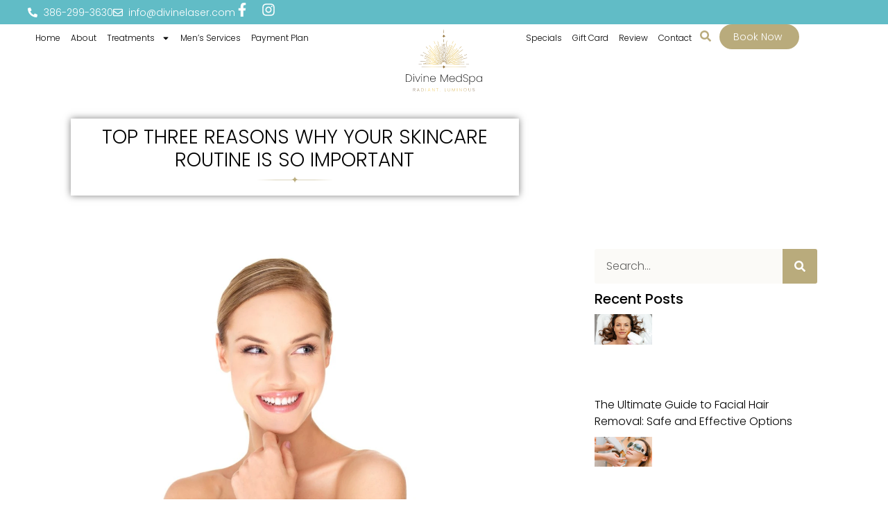

--- FILE ---
content_type: text/html; charset=UTF-8
request_url: https://divinelaser.com/top-three-reasons-why-your-skincare-routine-is-so-important/
body_size: 61138
content:
<!DOCTYPE html>
<html lang="en-US" prefix="og: https://ogp.me/ns#"> <head><meta http-equiv="Content-Type" content="text/html;charset=UTF-8"><script>document.seraph_accel_usbpb=document.createElement;seraph_accel_izrbpb={add:function(b,a=10){void 0===this.a[a]&&(this.a[a]=[]);this.a[a].push(b)},a:{}}</script> <meta name="viewport" content="width=device-width, initial-scale=1"> <link rel="profile" href="https://gmpg.org/xfn/11"> <title>Top 3 Reasons Why Your Skincare Routine is so Important</title> <meta name="description" content="A tailored skincare routine prevents aging, supports all skin types, and keeps skin healthy with medical-grade products like ZO® Skin Health."> <meta name="robots" content="follow, index, max-snippet:-1, max-video-preview:-1, max-image-preview:large"> <link rel="canonical" href="https://divinelaser.com/top-three-reasons-why-your-skincare-routine-is-so-important/"> <meta property="og:locale" content="en_US"> <meta property="og:type" content="article"> <meta property="og:title" content="Top 3 Reasons Why Your Skincare Routine is so Important"> <meta property="og:description" content="A tailored skincare routine prevents aging, supports all skin types, and keeps skin healthy with medical-grade products like ZO® Skin Health."> <meta property="og:url" content="https://divinelaser.com/top-three-reasons-why-your-skincare-routine-is-so-important/"> <meta property="og:site_name" content="Divine Medspa"> <meta property="article:publisher" content="https://facebook.com/thedivinemedspa"> <meta property="article:tag" content="Divine Laser MedSpa"> <meta property="article:tag" content="Skincare Routine"> <meta property="article:section" content="Divine Laser MedSpa"> <meta property="og:updated_time" content="2025-07-25T09:37:16+00:00"> <meta property="og:image" content="https://divinelaser.com/storage/2024/02/Top-Three-Reasons-Why-Your-Skincare-Routine-is-so-Important-by-Divine-Laser-MedSpa-in-Ormond-Beach-FL.webp"> <meta property="og:image:secure_url" content="https://divinelaser.com/storage/2024/02/Top-Three-Reasons-Why-Your-Skincare-Routine-is-so-Important-by-Divine-Laser-MedSpa-in-Ormond-Beach-FL.webp"> <meta property="og:image:width" content="980"> <meta property="og:image:height" content="735"> <meta property="og:image:alt" content="Girl smiling after redness and rosacea treatment at Divine MedSpa | Ormond Beach"> <meta property="og:image:type" content="image/webp"> <meta property="article:published_time" content="2024-02-16T04:47:51+00:00"> <meta property="article:modified_time" content="2025-07-25T09:37:16+00:00"> <meta name="twitter:card" content="summary_large_image"> <meta name="twitter:title" content="Top 3 Reasons Why Your Skincare Routine is so Important"> <meta name="twitter:description" content="A tailored skincare routine prevents aging, supports all skin types, and keeps skin healthy with medical-grade products like ZO® Skin Health."> <meta name="twitter:image" content="https://divinelaser.com/storage/2024/02/Top-Three-Reasons-Why-Your-Skincare-Routine-is-so-Important-by-Divine-Laser-MedSpa-in-Ormond-Beach-FL.webp"> <meta name="twitter:label1" content="Written by"> <meta name="twitter:data1" content="InfraTeamAdmin"> <meta name="twitter:label2" content="Time to read"> <meta name="twitter:data2" content="2 minutes"> <script type="application/ld+json" class="rank-math-schema-pro">{"@context":"https://schema.org","@graph":[[{"@context":"https://schema.org","@type":"SiteNavigationElement","@id":"#rank-math-toc","name":"1. All Skin Types are Different.","url":"https://divinelaser.com/top-three-reasons-why-your-skincare-routine-is-so-important/#1-all-skin-types-are-different"},{"@context":"https://schema.org","@type":"SiteNavigationElement","@id":"#rank-math-toc","name":"2. Skincare Routines can Prevent Unwanted Signs of Aging.","url":"https://divinelaser.com/top-three-reasons-why-your-skincare-routine-is-so-important/#2-skincare-routines-can-prevent-unwanted-signs-of-aging"},{"@context":"https://schema.org","@type":"SiteNavigationElement","@id":"#rank-math-toc","name":"3. Skincare Keeps Your Skin Looking and Feeling Healthy.","url":"https://divinelaser.com/top-three-reasons-why-your-skincare-routine-is-so-important/#3-skincare-keeps-your-skin-looking-and-feeling-healthy"},{"@context":"https://schema.org","@type":"SiteNavigationElement","@id":"#rank-math-toc","name":"What ZO\u00ae Skin Health is all About","url":"https://divinelaser.com/top-three-reasons-why-your-skincare-routine-is-so-important/#what-zo-skin-health-is-all-about"}],{"@type":"Place","@id":"https://divinelaser.com/#place","geo":{"@type":"GeoCoordinates","latitude":"29.2538228","longitude":"-81.1210989"},"hasMap":"https://www.google.com/maps/search/?api=1&amp;query=29.2538228,-81.1210989","address":{"@type":"PostalAddress","streetAddress":"208 Booth Rd., Suite A,","addressLocality":"Ormond Beach","addressRegion":"FL","postalCode":"32174","addressCountry":"US"}},{"@type":["HealthAndBeautyBusiness","Organization"],"@id":"https://divinelaser.com/#organization","name":"Divine Medspa","url":"https://divinelaser.com","sameAs":["https://facebook.com/thedivinemedspa"],"email":"info@divinelaser.com","address":{"@type":"PostalAddress","streetAddress":"208 Booth Rd., Suite A,","addressLocality":"Ormond Beach","addressRegion":"FL","postalCode":"32174","addressCountry":"US"},"logo":{"@type":"ImageObject","@id":"https://divinelaser.com/#logo","url":"https://divinelaser.com/storage/2023/12/divinelaser-medspa-logo-divine-medspa-in-ormond-beach-fl.svg","contentUrl":"https://divinelaser.com/storage/2023/12/divinelaser-medspa-logo-divine-medspa-in-ormond-beach-fl.svg","caption":"Divine Medspa","inLanguage":"en-US","width":"109","height":"97"},"priceRange":"$$$","openingHours":["Monday 10:00-18:00","Tuesday,Thursday 07:00-19:00","Wednesday 12:00-19:00","Friday 10:00-14:00","Saturday,Sunday Closed"],"description":"Divine Laser Med Spa is a Leading Aesthetics Clinic in Ormond Beach, FL offering Laser Skin treatments, injectables, facials and more for more than 22 Years Experience.","location":{"@id":"https://divinelaser.com/#place"},"image":{"@id":"https://divinelaser.com/#logo"},"telephone":"+1 386-299-3630"},{"@type":"WebSite","@id":"https://divinelaser.com/#website","url":"https://divinelaser.com","name":"Divine Medspa","publisher":{"@id":"https://divinelaser.com/#organization"},"inLanguage":"en-US"},{"@type":"ImageObject","@id":"https://divinelaser.com/storage/2024/02/Top-Three-Reasons-Why-Your-Skincare-Routine-is-so-Important-by-Divine-Laser-MedSpa-in-Ormond-Beach-FL.webp","url":"https://divinelaser.com/storage/2024/02/Top-Three-Reasons-Why-Your-Skincare-Routine-is-so-Important-by-Divine-Laser-MedSpa-in-Ormond-Beach-FL.webp","width":"980","height":"735","caption":"Girl smiling after redness and rosacea treatment at Divine MedSpa | Ormond Beach","inLanguage":"en-US"},{"@type":"WebPage","@id":"https://divinelaser.com/top-three-reasons-why-your-skincare-routine-is-so-important/#webpage","url":"https://divinelaser.com/top-three-reasons-why-your-skincare-routine-is-so-important/","name":"Top 3 Reasons Why Your Skincare Routine is so Important","datePublished":"2024-02-16T04:47:51+00:00","dateModified":"2025-07-25T09:37:16+00:00","isPartOf":{"@id":"https://divinelaser.com/#website"},"primaryImageOfPage":{"@id":"https://divinelaser.com/storage/2024/02/Top-Three-Reasons-Why-Your-Skincare-Routine-is-so-Important-by-Divine-Laser-MedSpa-in-Ormond-Beach-FL.webp"},"inLanguage":"en-US"},{"@type":"Person","@id":"https://divinelaser.com/writer/infrateamadmin/","name":"InfraTeamAdmin","url":"https://divinelaser.com/writer/infrateamadmin/","image":{"@type":"ImageObject","@id":"https://secure.gravatar.com/avatar/5ad6a369794ff2a63fea33a75aa6cf862a3df2fc5e3053cc390fdabf905806fa?s=96&amp;d=mm&amp;r=g","url":"https://secure.gravatar.com/avatar/5ad6a369794ff2a63fea33a75aa6cf862a3df2fc5e3053cc390fdabf905806fa?s=96&amp;d=mm&amp;r=g","caption":"InfraTeamAdmin","inLanguage":"en-US"},"sameAs":["https://divinelaser.com"],"worksFor":{"@id":"https://divinelaser.com/#organization"}},{"@type":"BlogPosting","headline":"Top 3 Reasons Why Your Skincare Routine is so Important","keywords":"Skincare Routine,Why Your Skincare Routine is so Important","datePublished":"2024-02-16T04:47:51+00:00","dateModified":"2025-07-25T09:37:16+00:00","articleSection":"Divine Laser MedSpa, Skincare Routine","author":{"@id":"https://divinelaser.com/writer/infrateamadmin/","name":"InfraTeamAdmin"},"publisher":{"@id":"https://divinelaser.com/#organization"},"description":"A tailored skincare routine prevents aging, supports all skin types, and keeps skin healthy with medical-grade products like ZO\u00ae Skin Health.","name":"Top 3 Reasons Why Your Skincare Routine is so Important","@id":"https://divinelaser.com/top-three-reasons-why-your-skincare-routine-is-so-important/#richSnippet","isPartOf":{"@id":"https://divinelaser.com/top-three-reasons-why-your-skincare-routine-is-so-important/#webpage"},"image":{"@id":"https://divinelaser.com/storage/2024/02/Top-Three-Reasons-Why-Your-Skincare-Routine-is-so-Important-by-Divine-Laser-MedSpa-in-Ormond-Beach-FL.webp"},"inLanguage":"en-US","mainEntityOfPage":{"@id":"https://divinelaser.com/top-three-reasons-why-your-skincare-routine-is-so-important/#webpage"}}]}</script> <link rel="alternate" type="application/rss+xml" title="Divine MedSpa » Feed" href="https://divinelaser.com/feed/"> <link rel="alternate" type="application/rss+xml" title="Divine MedSpa » Comments Feed" href="https://divinelaser.com/comments/feed/"> <link rel="alternate" title="oEmbed (JSON)" type="application/json+oembed" href="https://divinelaser.com/wp-json/oembed/1.0/embed?url=https%3A%2F%2Fdivinelaser.com%2Ftop-three-reasons-why-your-skincare-routine-is-so-important%2F"> <link rel="alternate" title="oEmbed (XML)" type="text/xml+oembed" href="https://divinelaser.com/wp-json/oembed/1.0/embed?url=https%3A%2F%2Fdivinelaser.com%2Ftop-three-reasons-why-your-skincare-routine-is-so-important%2F&amp;format=xml">                                      <script src="https://divinelaser.com/lib/js/jquery/jquery.min.js" id="jquery-core-js" type="o/js-lzl"></script> <script src="https://divinelaser.com/lib/js/jquery/jquery-migrate.min.js" id="jquery-migrate-js" type="o/js-lzl"></script> <script src="https://divinelaser.com/core/modules/f65f29574d/assets/lib/font-awesome/js/v4-shims.min.js" id="font-awesome-4-shim-js" type="o/js-lzl"></script> <link rel="shortlink" href="https://divinelaser.com/?p=3764"> <script id="integration-script" src="https://chatbot.growth99.com/assets/js/integration.js" type="o/js-lzl"></script> <script type="o/js-lzl">
    (function(c,l,a,r,i,t,y){
        c[a]=c[a]||function(){(c[a].q=c[a].q||[]).push(arguments)};
        t=l.createElement(r);t.async=1;t.src="https://www.clarity.ms/tag/"+i;
        y=l.getElementsByTagName(r)[0];y.parentNode.insertBefore(t,y);
    })(window, document, "clarity", "script", "rrls8ckay9");
</script> <meta name="google-site-verification" content="eCqT2zobqARSKm1IaA1Y7AJ0TqooNYA2CWS5oQhiWwg"> <script async src="https://www.googletagmanager.com/gtag/js?id=G-XCCXRYT0TF" type="o/js-lzl"></script> <script type="o/js-lzl">
  window.dataLayer = window.dataLayer || [];
  function gtag(){dataLayer.push(arguments);}
  gtag('js', new Date());

  gtag('config', 'G-XCCXRYT0TF');
</script> <script type="o/js-lzl">(function(w,d,s,l,i){w[l]=w[l]||[];w[l].push({'gtm.start':
new Date().getTime(),event:'gtm.js'});var f=d.getElementsByTagName(s)[0],
j=d.createElement(s),dl=l!='dataLayer'?'&l='+l:'';j.async=true;j.src=
'https://www.googletagmanager.com/gtm.js?id='+i+dl;f.parentNode.insertBefore(j,f);
})(window,document,'script','dataLayer','GTM-K3F8BSFC');</script> <script type="o/js-lzl">
    (function(c,l,a,r,i,t,y){
        c[a]=c[a]||function(){(c[a].q=c[a].q||[]).push(arguments)};
        t=l.createElement(r);t.async=1;t.src="https://www.clarity.ms/tag/"+i;
        y=l.getElementsByTagName(r)[0];y.parentNode.insertBefore(t,y);
    })(window, document, "clarity", "script", "s7jkn6v4by");
</script> <script type="o/js-lzl">
    (function (a) {
      var b = {
        businessId: '97c95b8e-34d5-4a94-b52e-ae1a11e8b11d',
        gaMeasurementId: 'G-XCCXRYT0TF',
      };
 
      var c = a.createElement('script');
      var d = a.querySelector('script');
 
      c.src = 'https://static.joinboulevard.com/injector.min.js';
      c.async = true;
      c.onload = function () {
        blvd.init(b);
      };
 
      d.parentNode.insertBefore(c, d);
    })(document);
  </script>  <link rel="shortcut icon" href="https://divinelaser.com/storage/2024/01/Favicon-by-Divine-MedSpa-in-Ormond-Beach-FL.png"> <link rel="icon" href="https://divinelaser.com/storage/2024/01/Favicon-by-Divine-MedSpa-in-Ormond-Beach-FL.png" sizes="32x32"> <link rel="icon" href="https://divinelaser.com/storage/2024/01/Favicon-by-Divine-MedSpa-in-Ormond-Beach-FL.png" sizes="192x192"> <link rel="apple-touch-icon" href="https://divinelaser.com/storage/2024/01/Favicon-by-Divine-MedSpa-in-Ormond-Beach-FL.png"> <meta name="msapplication-TileImage" content="https://divinelaser.com/storage/2024/01/Favicon-by-Divine-MedSpa-in-Ormond-Beach-FL.png">  <noscript><style>.lzl{display:none!important;}</style></noscript><style>img.lzl,img.lzl-ing{opacity:0.01;}img.lzl-ed{transition:opacity .25s ease-in-out;}</style><style id="wp-img-auto-sizes-contain-inline-css">img:is([sizes=auto i],[sizes^="auto," i]){contain-intrinsic-size:3000px 1500px}</style><style id="wp-block-library-css-crit" media="all">@charset "UTF-8";.wp-block-button[style*=text-decoration] .wp-block-button__link{text-decoration:inherit}.wp-block-buttons[style*=text-decoration] .wp-block-button,.wp-block-buttons[style*=text-decoration] .wp-block-button__link{text-decoration:inherit}@media (min-width:782px){.wp-block-columns:not(.is-not-stacked-on-mobile)>.wp-block-column[style*=flex-basis]{flex-grow:0}}.wp-block-columns.is-not-stacked-on-mobile>.wp-block-column[style*=flex-basis]{flex-grow:0}h1.has-text-align-left[style*=writing-mode]:where([style*=vertical-lr]),h1.has-text-align-right[style*=writing-mode]:where([style*=vertical-rl]),h2.has-text-align-left[style*=writing-mode]:where([style*=vertical-lr]),h2.has-text-align-right[style*=writing-mode]:where([style*=vertical-rl]),h3.has-text-align-left[style*=writing-mode]:where([style*=vertical-lr]),h3.has-text-align-right[style*=writing-mode]:where([style*=vertical-rl]),h4.has-text-align-left[style*=writing-mode]:where([style*=vertical-lr]),h4.has-text-align-right[style*=writing-mode]:where([style*=vertical-rl]),h5.has-text-align-left[style*=writing-mode]:where([style*=vertical-lr]),h5.has-text-align-right[style*=writing-mode]:where([style*=vertical-rl]),h6.has-text-align-left[style*=writing-mode]:where([style*=vertical-lr]),h6.has-text-align-right[style*=writing-mode]:where([style*=vertical-rl]){rotate:180deg}.wp-block-image[style*=border-radius] img,.wp-block-image[style*=border-radius]>a{border-radius:inherit}@keyframes show-content-image{0%{visibility:hidden}99%{visibility:hidden}to{visibility:visible}}@keyframes turn-on-visibility{0%{opacity:0}to{opacity:1}}@keyframes turn-off-visibility{0%{opacity:1;visibility:visible}99%{opacity:0;visibility:visible}to{opacity:0;visibility:hidden}}@keyframes lightbox-zoom-in{0%{transform:translate(calc(( -100vw + var(--wp--lightbox-scrollbar-width) ) / 2 + var(--wp--lightbox-initial-left-position)),calc(-50vh + var(--wp--lightbox-initial-top-position))) scale(var(--wp--lightbox-scale))}to{transform:translate(-50%,-50%) scale(1)}}@keyframes lightbox-zoom-out{0%{transform:translate(-50%,-50%) scale(1);visibility:visible}99%{visibility:visible}to{transform:translate(calc(( -100vw + var(--wp--lightbox-scrollbar-width) ) / 2 + var(--wp--lightbox-initial-left-position)),calc(-50vh + var(--wp--lightbox-initial-top-position))) scale(var(--wp--lightbox-scale));visibility:hidden}}:where(.wp-block-latest-comments:not([style*=line-height] .wp-block-latest-comments__comment)){line-height:1.1}:where(.wp-block-latest-comments:not([style*=line-height] .wp-block-latest-comments__comment-excerpt p)){line-height:1.8}.has-dates :where(.wp-block-latest-comments:not([style*=line-height])),.has-excerpts :where(.wp-block-latest-comments:not([style*=line-height])){line-height:1.5}.wp-block-latest-comments[class*=-font-size] a,.wp-block-latest-comments[style*=font-size] a{font-size:inherit}ol,ul{box-sizing:border-box}@keyframes overlay-menu__fade-in-animation{0%{opacity:0;transform:translateY(.5em)}to{opacity:1;transform:translateY(0)}}p.has-text-align-left[style*="writing-mode:vertical-lr"],p.has-text-align-right[style*="writing-mode:vertical-rl"]{rotate:180deg}.wp-block-post-comments-form[style*=font-weight] :where(.comment-reply-title){font-weight:inherit}.wp-block-post-comments-form[style*=font-family] :where(.comment-reply-title){font-family:inherit}.wp-block-post-comments-form[class*=-font-size] :where(.comment-reply-title),.wp-block-post-comments-form[style*=font-size] :where(.comment-reply-title){font-size:inherit}.wp-block-post-comments-form[style*=line-height] :where(.comment-reply-title){line-height:inherit}.wp-block-post-comments-form[style*=font-style] :where(.comment-reply-title){font-style:inherit}.wp-block-post-comments-form[style*=letter-spacing] :where(.comment-reply-title){letter-spacing:inherit}.wp-block-post-navigation-link.has-text-align-left[style*="writing-mode: vertical-lr"],.wp-block-post-navigation-link.has-text-align-right[style*="writing-mode: vertical-rl"]{rotate:180deg}.wp-block-read-more:where(:not([style*=text-decoration])){text-decoration:none}.wp-block-read-more:where(:not([style*=text-decoration])):active,.wp-block-read-more:where(:not([style*=text-decoration])):focus{text-decoration:none}.wp-block-table table[style*=border-top-color] tr:first-child,.wp-block-table table[style*=border-top-color] tr:first-child td,.wp-block-table table[style*=border-top-color] tr:first-child th,.wp-block-table table[style*=border-top-color]>*,.wp-block-table table[style*=border-top-color]>* td,.wp-block-table table[style*=border-top-color]>* th{border-top-color:inherit}.wp-block-table table[style*=border-top-color] tr:not(:first-child){border-top-color:initial}.wp-block-table table[style*=border-right-color] td:last-child,.wp-block-table table[style*=border-right-color] th,.wp-block-table table[style*=border-right-color] tr,.wp-block-table table[style*=border-right-color]>*{border-right-color:inherit}.wp-block-table table[style*=border-bottom-color] tr:last-child,.wp-block-table table[style*=border-bottom-color] tr:last-child td,.wp-block-table table[style*=border-bottom-color] tr:last-child th,.wp-block-table table[style*=border-bottom-color]>*,.wp-block-table table[style*=border-bottom-color]>* td,.wp-block-table table[style*=border-bottom-color]>* th{border-bottom-color:inherit}.wp-block-table table[style*=border-bottom-color] tr:not(:last-child){border-bottom-color:initial}.wp-block-table table[style*=border-left-color] td:first-child,.wp-block-table table[style*=border-left-color] th,.wp-block-table table[style*=border-left-color] tr,.wp-block-table table[style*=border-left-color]>*{border-left-color:inherit}.wp-block-table table[style*=border-style] td,.wp-block-table table[style*=border-style] th,.wp-block-table table[style*=border-style] tr,.wp-block-table table[style*=border-style]>*{border-style:inherit}.wp-block-table table[style*=border-width] td,.wp-block-table table[style*=border-width] th,.wp-block-table table[style*=border-width] tr,.wp-block-table table[style*=border-width]>*{border-style:inherit;border-width:inherit}:root{--wp-block-synced-color:#7a00df;--wp-block-synced-color--rgb:122,0,223;--wp-bound-block-color:var(--wp-block-synced-color);--wp-editor-canvas-background:#ddd;--wp-admin-theme-color:#007cba;--wp-admin-theme-color--rgb:0,124,186;--wp-admin-theme-color-darker-10:#006ba1;--wp-admin-theme-color-darker-10--rgb:0,107,160.5;--wp-admin-theme-color-darker-20:#005a87;--wp-admin-theme-color-darker-20--rgb:0,90,135;--wp-admin-border-width-focus:2px}@media (min-resolution:192dpi){:root{--wp-admin-border-width-focus:1.5px}}:root{--wp--preset--font-size--normal:16px;--wp--preset--font-size--huge:42px}.screen-reader-text{border:0;clip-path:inset(50%);height:1px;margin:-1px;overflow:hidden;padding:0;position:absolute;width:1px;word-wrap:normal!important}.screen-reader-text:focus{background-color:#ddd;clip-path:none;color:#444;display:block;font-size:1em;height:auto;left:5px;line-height:normal;padding:15px 23px 14px;text-decoration:none;top:5px;width:auto;z-index:100000}html :where([style*=border-top-color]){border-top-style:solid}html :where([style*=border-right-color]){border-right-style:solid}html :where([style*=border-bottom-color]){border-bottom-style:solid}html :where([style*=border-left-color]){border-left-style:solid}html :where([style*=border-width]){border-style:solid}html :where([style*=border-top-width]){border-top-style:solid}html :where([style*=border-right-width]){border-right-style:solid}html :where([style*=border-bottom-width]){border-bottom-style:solid}html :where([style*=border-left-width]){border-left-style:solid}html :where(img[class*=wp-image-]){height:auto;max-width:100%}</style><link rel="stylesheet/lzl-nc" id="wp-block-library-css" href="https://divinelaser.com/core/cache/seraphinite-accelerator/s/m/d/css/f6846e4e49098b11f4303f71faac3638.1b561.css" media="all"><noscript lzl=""><link rel="stylesheet" href="https://divinelaser.com/core/cache/seraphinite-accelerator/s/m/d/css/f6846e4e49098b11f4303f71faac3638.1b561.css" media="all"></noscript><style id="safe-svg-svg-icon-style-inline-css"></style><link id="safe-svg-svg-icon-style-inline-css-nonCrit" rel="stylesheet/lzl-nc" href="https://divinelaser.com/core/cache/seraphinite-accelerator/s/m/d/css/31aea24e75a12182f265c49bc2712ab2.c3.css"><noscript lzl=""><link rel="stylesheet" href="https://divinelaser.com/core/cache/seraphinite-accelerator/s/m/d/css/31aea24e75a12182f265c49bc2712ab2.c3.css"></noscript><style id="global-styles-inline-css">:root{--wp--preset--aspect-ratio--square:1;--wp--preset--aspect-ratio--4-3:4/3;--wp--preset--aspect-ratio--3-4:3/4;--wp--preset--aspect-ratio--3-2:3/2;--wp--preset--aspect-ratio--2-3:2/3;--wp--preset--aspect-ratio--16-9:16/9;--wp--preset--aspect-ratio--9-16:9/16;--wp--preset--color--black:#000;--wp--preset--color--cyan-bluish-gray:#abb8c3;--wp--preset--color--white:#fff;--wp--preset--color--pale-pink:#f78da7;--wp--preset--color--vivid-red:#cf2e2e;--wp--preset--color--luminous-vivid-orange:#ff6900;--wp--preset--color--luminous-vivid-amber:#fcb900;--wp--preset--color--light-green-cyan:#7bdcb5;--wp--preset--color--vivid-green-cyan:#00d084;--wp--preset--color--pale-cyan-blue:#8ed1fc;--wp--preset--color--vivid-cyan-blue:#0693e3;--wp--preset--color--vivid-purple:#9b51e0;--wp--preset--gradient--vivid-cyan-blue-to-vivid-purple:linear-gradient(135deg,#0693e3 0%,#9b51e0 100%);--wp--preset--gradient--light-green-cyan-to-vivid-green-cyan:linear-gradient(135deg,#7adcb4 0%,#00d082 100%);--wp--preset--gradient--luminous-vivid-amber-to-luminous-vivid-orange:linear-gradient(135deg,#fcb900 0%,#ff6900 100%);--wp--preset--gradient--luminous-vivid-orange-to-vivid-red:linear-gradient(135deg,#ff6900 0%,#cf2e2e 100%);--wp--preset--gradient--very-light-gray-to-cyan-bluish-gray:linear-gradient(135deg,#eee 0%,#a9b8c3 100%);--wp--preset--gradient--cool-to-warm-spectrum:linear-gradient(135deg,#4aeadc 0%,#9778d1 20%,#cf2aba 40%,#ee2c82 60%,#fb6962 80%,#fef84c 100%);--wp--preset--gradient--blush-light-purple:linear-gradient(135deg,#ffceec 0%,#9896f0 100%);--wp--preset--gradient--blush-bordeaux:linear-gradient(135deg,#fecda5 0%,#fe2d2d 50%,#6b003e 100%);--wp--preset--gradient--luminous-dusk:linear-gradient(135deg,#ffcb70 0%,#c751c0 50%,#4158d0 100%);--wp--preset--gradient--pale-ocean:linear-gradient(135deg,#fff5cb 0%,#b6e3d4 50%,#33a7b5 100%);--wp--preset--gradient--electric-grass:linear-gradient(135deg,#caf880 0%,#71ce7e 100%);--wp--preset--gradient--midnight:linear-gradient(135deg,#020381 0%,#2874fc 100%);--wp--preset--font-size--small:13px;--wp--preset--font-size--medium:20px;--wp--preset--font-size--large:36px;--wp--preset--font-size--x-large:42px;--wp--preset--spacing--20:.44rem;--wp--preset--spacing--30:.67rem;--wp--preset--spacing--40:1rem;--wp--preset--spacing--50:1.5rem;--wp--preset--spacing--60:2.25rem;--wp--preset--spacing--70:3.38rem;--wp--preset--spacing--80:5.06rem;--wp--preset--shadow--natural:6px 6px 9px rgba(0,0,0,.2);--wp--preset--shadow--deep:12px 12px 50px rgba(0,0,0,.4);--wp--preset--shadow--sharp:6px 6px 0px rgba(0,0,0,.2);--wp--preset--shadow--outlined:6px 6px 0px -3px #fff,6px 6px #000;--wp--preset--shadow--crisp:6px 6px 0px #000}:root{--wp--style--global--content-size:800px;--wp--style--global--wide-size:1200px}:where(body){margin:0}:root{--wp--style--block-gap:24px}body{padding-top:0;padding-right:0;padding-bottom:0;padding-left:0}a:where(:not(.wp-element-button)){text-decoration:underline}</style><link id="global-styles-inline-css-nonCrit" rel="stylesheet/lzl-nc" href="https://divinelaser.com/core/cache/seraphinite-accelerator/s/m/d/css/841137963888e5cb5d7160731457de6a.1d38.css"><noscript lzl=""><link rel="stylesheet" href="https://divinelaser.com/core/cache/seraphinite-accelerator/s/m/d/css/841137963888e5cb5d7160731457de6a.1d38.css"></noscript><style id="hello-elementor-css-crit" media="all">html{line-height:1.15;-webkit-text-size-adjust:100%}*,:after,:before{box-sizing:border-box}body{background-color:#fff;color:#333;font-family:-apple-system,BlinkMacSystemFont,Segoe UI,Roboto,Helvetica Neue,Arial,Noto Sans,sans-serif,Apple Color Emoji,Segoe UI Emoji,Segoe UI Symbol,Noto Color Emoji;font-size:1rem;font-weight:400;line-height:1.5;margin:0;-webkit-font-smoothing:antialiased;-moz-osx-font-smoothing:grayscale}h1,h2,h3,h4,h5,h6{color:inherit;font-family:inherit;font-weight:500;line-height:1.2;margin-block-end:1rem;margin-block-start:.5rem}h1{font-size:2.5rem}h2{font-size:2rem}h3{font-size:1.75rem}h4{font-size:1.5rem}h5{font-size:1.25rem}p{margin-block-end:.9rem;margin-block-start:0}a{background-color:transparent;color:#c36;text-decoration:none}a:active,a:hover{color:#336}a:not([href]):not([tabindex]),a:not([href]):not([tabindex]):focus,a:not([href]):not([tabindex]):hover{color:inherit;text-decoration:none}a:not([href]):not([tabindex]):focus{outline:0}abbr[title]{border-block-end:none;-webkit-text-decoration:underline dotted;text-decoration:underline dotted}b,strong{font-weight:bolder}img{border-style:none;height:auto;max-width:100%}[hidden],template{display:none}@media print{*,:after,:before{background:0 0!important;box-shadow:none!important;color:#000!important;text-shadow:none!important}a,a:visited{text-decoration:underline}a[href]:after{content:" (" attr(href) ")"}abbr[title]:after{content:" (" attr(title) ")"}a[href^="#"]:after,a[href^="javascript:"]:after{content:""}img,tr{-moz-column-break-inside:avoid;break-inside:avoid}h2,h3,p{orphans:3;widows:3}h2,h3{-moz-column-break-after:avoid;break-after:avoid}}label{display:inline-block;line-height:1;vertical-align:middle}button,input,optgroup,select,textarea{font-family:inherit;font-size:1rem;line-height:1.5;margin:0}input[type=date],input[type=email],input[type=number],input[type=password],input[type=search],input[type=tel],input[type=text],input[type=url],select,textarea{border:1px solid #666;border-radius:3px;padding:.5rem 1rem;transition:all .3s;width:100%}input[type=date]:focus,input[type=email]:focus,input[type=number]:focus,input[type=password]:focus,input[type=search]:focus,input[type=tel]:focus,input[type=text]:focus,input[type=url]:focus,select:focus,textarea:focus{border-color:#333}button,input{overflow:visible}button,select{text-transform:none}[type=button],[type=reset],[type=submit],button{-webkit-appearance:button;width:auto}[type=button],[type=submit],button{background-color:transparent;border:1px solid #c36;border-radius:3px;color:#c36;display:inline-block;font-size:1rem;font-weight:400;padding:.5rem 1rem;text-align:center;transition:all .3s;-webkit-user-select:none;-moz-user-select:none;user-select:none;white-space:nowrap}[type=button]:focus:not(:focus-visible),[type=submit]:focus:not(:focus-visible),button:focus:not(:focus-visible){outline:none}[type=button]:focus,[type=button]:hover,[type=submit]:focus,[type=submit]:hover,button:focus,button:hover{background-color:#c36;color:#fff;text-decoration:none}[type=button]:not(:disabled),[type=submit]:not(:disabled),button:not(:disabled){cursor:pointer}[type=checkbox],[type=radio]{box-sizing:border-box;padding:0}[type=number]::-webkit-inner-spin-button,[type=number]::-webkit-outer-spin-button{height:auto}[type=search]{-webkit-appearance:textfield;outline-offset:-2px}[type=search]::-webkit-search-decoration{-webkit-appearance:none}::-webkit-file-upload-button{-webkit-appearance:button;font:inherit}dd,dl,dt,li,ol,ul{background:0 0;border:0;font-size:100%;margin-block-end:0;margin-block-start:0;outline:0;vertical-align:baseline}</style><link rel="stylesheet/lzl-nc" id="hello-elementor-css" href="https://divinelaser.com/core/cache/seraphinite-accelerator/s/m/d/css/4ee4da673f1cdab802099a6267c61697.736.css" media="all"><noscript lzl=""><link rel="stylesheet" href="https://divinelaser.com/core/cache/seraphinite-accelerator/s/m/d/css/4ee4da673f1cdab802099a6267c61697.736.css" media="all"></noscript><style id="hello-elementor-theme-style-css-crit" media="all">.screen-reader-text{clip:rect(1px,1px,1px,1px);height:1px;overflow:hidden;position:absolute!important;width:1px;word-wrap:normal!important}.screen-reader-text:focus{background-color:#eee;clip:auto!important;clip-path:none;color:#333;display:block;font-size:1rem;height:auto;left:5px;line-height:normal;padding:12px 24px;text-decoration:none;top:5px;width:auto;z-index:100000}</style><link rel="stylesheet/lzl-nc" id="hello-elementor-theme-style-css" href="https://divinelaser.com/core/cache/seraphinite-accelerator/s/m/d/css/6c660f9509f3aee956792f5c1f278902.127a.css" media="all"><noscript lzl=""><link rel="stylesheet" href="https://divinelaser.com/core/cache/seraphinite-accelerator/s/m/d/css/6c660f9509f3aee956792f5c1f278902.127a.css" media="all"></noscript><link rel="stylesheet/lzl-nc" id="hello-elementor-header-footer-css" href="https://divinelaser.com/core/cache/seraphinite-accelerator/s/m/d/css/2b1c256cf1e08746b6fd6d37899747fd.1c13.css" media="all"><noscript lzl=""><link rel="stylesheet" href="https://divinelaser.com/core/cache/seraphinite-accelerator/s/m/d/css/2b1c256cf1e08746b6fd6d37899747fd.1c13.css" media="all"></noscript><style id="elementor-frontend-css-crit" media="all">:root{--direction-multiplier:1}body.rtl,html[dir=rtl]{--direction-multiplier:-1}.elementor-screen-only,.screen-reader-text,.screen-reader-text span,.ui-helper-hidden-accessible{height:1px;margin:-1px;overflow:hidden;padding:0;position:absolute;top:-10000em;width:1px;clip:rect(0,0,0,0);border:0}.elementor *,.elementor :after,.elementor :before{box-sizing:border-box}.elementor a{box-shadow:none;text-decoration:none}.elementor img{border:none;border-radius:0;box-shadow:none;height:auto;max-width:100%}.elementor embed,.elementor iframe,.elementor object,.elementor video{border:none;line-height:1;margin:0;max-width:100%;width:100%}.elementor-element{--flex-direction:initial;--flex-wrap:initial;--justify-content:initial;--align-items:initial;--align-content:initial;--gap:initial;--flex-basis:initial;--flex-grow:initial;--flex-shrink:initial;--order:initial;--align-self:initial;align-self:var(--align-self);flex-basis:var(--flex-basis);flex-grow:var(--flex-grow);flex-shrink:var(--flex-shrink);order:var(--order)}.elementor-element:where(.e-con-full,.elementor-widget){align-content:var(--align-content);align-items:var(--align-items);flex-direction:var(--flex-direction);flex-wrap:var(--flex-wrap);gap:var(--row-gap) var(--column-gap);justify-content:var(--justify-content)}.elementor-invisible{visibility:hidden}:root{--page-title-display:block}@keyframes eicon-spin{0%{transform:rotate(0deg)}to{transform:rotate(359deg)}}.elementor-widget{position:relative}.elementor-widget:not(:last-child){margin-block-end:var(--kit-widget-spacing,20px)}.elementor-widget:not(:last-child).elementor-absolute,.elementor-widget:not(:last-child).elementor-widget__width-auto,.elementor-widget:not(:last-child).elementor-widget__width-initial{margin-block-end:0}.elementor-grid{display:grid;grid-column-gap:var(--grid-column-gap);grid-row-gap:var(--grid-row-gap)}.elementor-grid .elementor-grid-item{min-width:0}.elementor-grid-0 .elementor-grid{display:inline-block;margin-block-end:calc(-1 * var(--grid-row-gap));width:100%;word-spacing:var(--grid-column-gap)}.elementor-grid-0 .elementor-grid .elementor-grid-item{display:inline-block;margin-block-end:var(--grid-row-gap);word-break:break-word}.elementor-grid-1 .elementor-grid{grid-template-columns:repeat(1,1fr)}.elementor-grid-2 .elementor-grid{grid-template-columns:repeat(2,1fr)}.elementor-grid-3 .elementor-grid{grid-template-columns:repeat(3,1fr)}.elementor-grid-4 .elementor-grid{grid-template-columns:repeat(4,1fr)}.elementor-grid-5 .elementor-grid{grid-template-columns:repeat(5,1fr)}.elementor-grid-6 .elementor-grid{grid-template-columns:repeat(6,1fr)}.elementor-grid-7 .elementor-grid{grid-template-columns:repeat(7,1fr)}.elementor-grid-8 .elementor-grid{grid-template-columns:repeat(8,1fr)}.elementor-grid-9 .elementor-grid{grid-template-columns:repeat(9,1fr)}.elementor-grid-10 .elementor-grid{grid-template-columns:repeat(10,1fr)}.elementor-grid-11 .elementor-grid{grid-template-columns:repeat(11,1fr)}.elementor-grid-12 .elementor-grid{grid-template-columns:repeat(12,1fr)}@media (max-width:1270px){.elementor-grid-tablet-0 .elementor-grid{display:inline-block;margin-block-end:calc(-1 * var(--grid-row-gap));width:100%;word-spacing:var(--grid-column-gap)}.elementor-grid-tablet-0 .elementor-grid .elementor-grid-item{display:inline-block;margin-block-end:var(--grid-row-gap);word-break:break-word}.elementor-grid-tablet-1 .elementor-grid{grid-template-columns:repeat(1,1fr)}.elementor-grid-tablet-2 .elementor-grid{grid-template-columns:repeat(2,1fr)}.elementor-grid-tablet-3 .elementor-grid{grid-template-columns:repeat(3,1fr)}.elementor-grid-tablet-4 .elementor-grid{grid-template-columns:repeat(4,1fr)}.elementor-grid-tablet-5 .elementor-grid{grid-template-columns:repeat(5,1fr)}.elementor-grid-tablet-6 .elementor-grid{grid-template-columns:repeat(6,1fr)}.elementor-grid-tablet-7 .elementor-grid{grid-template-columns:repeat(7,1fr)}.elementor-grid-tablet-8 .elementor-grid{grid-template-columns:repeat(8,1fr)}.elementor-grid-tablet-9 .elementor-grid{grid-template-columns:repeat(9,1fr)}.elementor-grid-tablet-10 .elementor-grid{grid-template-columns:repeat(10,1fr)}.elementor-grid-tablet-11 .elementor-grid{grid-template-columns:repeat(11,1fr)}.elementor-grid-tablet-12 .elementor-grid{grid-template-columns:repeat(12,1fr)}}@media (max-width:767px){.elementor-grid-mobile-0 .elementor-grid{display:inline-block;margin-block-end:calc(-1 * var(--grid-row-gap));width:100%;word-spacing:var(--grid-column-gap)}.elementor-grid-mobile-0 .elementor-grid .elementor-grid-item{display:inline-block;margin-block-end:var(--grid-row-gap);word-break:break-word}.elementor-grid-mobile-1 .elementor-grid{grid-template-columns:repeat(1,1fr)}.elementor-grid-mobile-2 .elementor-grid{grid-template-columns:repeat(2,1fr)}.elementor-grid-mobile-3 .elementor-grid{grid-template-columns:repeat(3,1fr)}.elementor-grid-mobile-4 .elementor-grid{grid-template-columns:repeat(4,1fr)}.elementor-grid-mobile-5 .elementor-grid{grid-template-columns:repeat(5,1fr)}.elementor-grid-mobile-6 .elementor-grid{grid-template-columns:repeat(6,1fr)}.elementor-grid-mobile-7 .elementor-grid{grid-template-columns:repeat(7,1fr)}.elementor-grid-mobile-8 .elementor-grid{grid-template-columns:repeat(8,1fr)}.elementor-grid-mobile-9 .elementor-grid{grid-template-columns:repeat(9,1fr)}.elementor-grid-mobile-10 .elementor-grid{grid-template-columns:repeat(10,1fr)}.elementor-grid-mobile-11 .elementor-grid{grid-template-columns:repeat(11,1fr)}.elementor-grid-mobile-12 .elementor-grid{grid-template-columns:repeat(12,1fr)}}@media (prefers-reduced-motion:no-preference){html{scroll-behavior:smooth}}.e-con{--border-radius:0;--border-top-width:0px;--border-right-width:0px;--border-bottom-width:0px;--border-left-width:0px;--border-style:initial;--border-color:initial;--container-widget-width:100%;--container-widget-height:initial;--container-widget-flex-grow:0;--container-widget-align-self:initial;--content-width:min(100%,var(--container-max-width,1140px));--width:100%;--min-height:initial;--height:auto;--text-align:initial;--margin-top:0px;--margin-right:0px;--margin-bottom:0px;--margin-left:0px;--padding-top:var(--container-default-padding-top,10px);--padding-right:var(--container-default-padding-right,10px);--padding-bottom:var(--container-default-padding-bottom,10px);--padding-left:var(--container-default-padding-left,10px);--position:relative;--z-index:revert;--overflow:visible;--gap:var(--widgets-spacing,20px);--row-gap:var(--widgets-spacing-row,20px);--column-gap:var(--widgets-spacing-column,20px);--overlay-mix-blend-mode:initial;--overlay-opacity:1;--overlay-transition:.3s;--e-con-grid-template-columns:repeat(3,1fr);--e-con-grid-template-rows:repeat(2,1fr);border-radius:var(--border-radius);height:var(--height);min-height:var(--min-height);min-width:0;overflow:var(--overflow);position:var(--position);width:var(--width);z-index:var(--z-index);--flex-wrap-mobile:wrap}.e-con:where(:not(.e-div-block-base)){transition:background var(--background-transition,.3s),border var(--border-transition,.3s),box-shadow var(--border-transition,.3s),transform var(--e-con-transform-transition-duration,.4s)}.e-con{--margin-block-start:var(--margin-top);--margin-block-end:var(--margin-bottom);--margin-inline-start:var(--margin-left);--margin-inline-end:var(--margin-right);--padding-inline-start:var(--padding-left);--padding-inline-end:var(--padding-right);--padding-block-start:var(--padding-top);--padding-block-end:var(--padding-bottom);--border-block-start-width:var(--border-top-width);--border-block-end-width:var(--border-bottom-width);--border-inline-start-width:var(--border-left-width);--border-inline-end-width:var(--border-right-width)}.e-con{margin-block-end:var(--margin-block-end);margin-block-start:var(--margin-block-start);margin-inline-end:var(--margin-inline-end);margin-inline-start:var(--margin-inline-start);padding-inline-end:var(--padding-inline-end);padding-inline-start:var(--padding-inline-start)}.e-con.e-flex{--flex-direction:column;--flex-basis:auto;--flex-grow:0;--flex-shrink:1;flex:var(--flex-grow) var(--flex-shrink) var(--flex-basis)}.e-con-full,.e-con>.e-con-inner{padding-block-end:var(--padding-block-end);padding-block-start:var(--padding-block-start);text-align:var(--text-align)}.e-con-full.e-flex,.e-con.e-flex>.e-con-inner{flex-direction:var(--flex-direction)}.e-con,.e-con>.e-con-inner{display:var(--display)}.e-con-boxed.e-flex{align-content:normal;align-items:normal;flex-direction:column;flex-wrap:nowrap;justify-content:normal}.e-con-boxed{gap:initial;text-align:initial}.e-con.e-flex>.e-con-inner{align-content:var(--align-content);align-items:var(--align-items);align-self:auto;flex-basis:auto;flex-grow:1;flex-shrink:1;flex-wrap:var(--flex-wrap);justify-content:var(--justify-content)}.e-con>.e-con-inner{gap:var(--row-gap) var(--column-gap);height:100%;margin:0 auto;max-width:var(--content-width);padding-inline-end:0;padding-inline-start:0;width:100%}:is(.elementor-section-wrap,[data-elementor-id])>.e-con{--margin-left:auto;--margin-right:auto;max-width:min(100%,var(--width))}.e-con .elementor-widget.elementor-widget{margin-block-end:0}.e-con:before,.e-con>.elementor-background-slideshow:before,.e-con>.elementor-motion-effects-container>.elementor-motion-effects-layer:before,:is(.e-con,.e-con>.e-con-inner)>.elementor-background-video-container:before{border-block-end-width:var(--border-block-end-width);border-block-start-width:var(--border-block-start-width);border-color:var(--border-color);border-inline-end-width:var(--border-inline-end-width);border-inline-start-width:var(--border-inline-start-width);border-radius:var(--border-radius);border-style:var(--border-style);content:var(--background-overlay);display:block;height:max(100% + var(--border-top-width) + var(--border-bottom-width),100%);left:calc(0px - var(--border-left-width));mix-blend-mode:var(--overlay-mix-blend-mode);opacity:var(--overlay-opacity);position:absolute;top:calc(0px - var(--border-top-width));transition:var(--overlay-transition,.3s);width:max(100% + var(--border-left-width) + var(--border-right-width),100%)}.e-con:before{transition:background var(--overlay-transition,.3s),border-radius var(--border-transition,.3s),opacity var(--overlay-transition,.3s)}.e-con .elementor-widget{min-width:0}.e-con>.e-con-inner>.elementor-widget>.elementor-widget-container,.e-con>.elementor-widget>.elementor-widget-container{height:100%}.e-con.e-con>.e-con-inner>.elementor-widget,.elementor.elementor .e-con>.elementor-widget{max-width:100%}.e-con .elementor-widget:not(:last-child){--kit-widget-spacing:0px}@media (max-width:767px){.e-con.e-flex{--width:100%;--flex-wrap:var(--flex-wrap-mobile)}}.elementor-element:where(:not(.e-con)):where(:not(.e-div-block-base)) .elementor-widget-container,.elementor-element:where(:not(.e-con)):where(:not(.e-div-block-base)):not(:has(.elementor-widget-container)){transition:background .3s,border .3s,border-radius .3s,box-shadow .3s,transform var(--e-transform-transition-duration,.4s)}.elementor-heading-title{line-height:1;margin:0;padding:0}.elementor-button{background-color:#69727d;border-radius:3px;color:#fff;display:inline-block;fill:#fff;font-size:15px;line-height:1;padding:12px 24px;text-align:center;transition:all .3s}.elementor-button:focus,.elementor-button:hover,.elementor-button:visited{color:#fff}.elementor-button-content-wrapper{display:flex;flex-direction:row;gap:5px;justify-content:center}.elementor-button-text{display:inline-block}.elementor-button span{text-decoration:inherit}.elementor-icon{color:#69727d;display:inline-block;font-size:50px;line-height:1;text-align:center;transition:all .3s}.elementor-icon:hover{color:#69727d}.elementor-icon i,.elementor-icon svg{display:block;height:1em;position:relative;width:1em}.elementor-icon i:before,.elementor-icon svg:before{left:50%;position:absolute;transform:translateX(-50%)}.elementor-shape-rounded .elementor-icon{border-radius:10%}.animated{animation-duration:1.25s}.animated.animated-slow{animation-duration:2s}.animated.animated-fast{animation-duration:.75s}.animated.infinite{animation-iteration-count:infinite}.animated.reverse{animation-direction:reverse;animation-fill-mode:forwards}@media (prefers-reduced-motion:reduce){.animated{animation:none!important}html *{transition-delay:0s!important;transition-duration:0s!important}}@media (max-width:767px){.elementor .elementor-hidden-mobile,.elementor .elementor-hidden-phone{display:none}}@media (min-width:768px) and (max-width:1270px){.elementor .elementor-hidden-tablet{display:none}}@media (min-width:1271px) and (max-width:99999px){.elementor .elementor-hidden-desktop{display:none}}</style><link rel="stylesheet/lzl-nc" id="elementor-frontend-css" href="https://divinelaser.com/core/cache/seraphinite-accelerator/s/m/d/css/2aceed15edc3f777b0e24f04461181c4.a42d.css" media="all"><noscript lzl=""><link rel="stylesheet" href="https://divinelaser.com/core/cache/seraphinite-accelerator/s/m/d/css/2aceed15edc3f777b0e24f04461181c4.a42d.css" media="all"></noscript><style id="elementor-post-16-css-crit" media="all">.elementor-kit-16{--e-global-color-primary:#b9ab7c;--e-global-color-secondary:#61bcc6;--e-global-color-text:#000;--e-global-color-accent:#b9ab7c;--e-global-color-60da78b:rgba(2,1,1,0);--e-global-color-c696dce:#fff;--e-global-color-97ff42e:#61bcc6;--e-global-color-2d2b9e4:#fbfaf7;--e-global-color-efafded:rgba(0,0,0,.72);--e-global-typography-primary-font-family:"Poppins";--e-global-typography-primary-font-size:48px;--e-global-typography-primary-font-weight:300;--e-global-typography-primary-text-transform:none;--e-global-typography-primary-font-style:normal;--e-global-typography-primary-text-decoration:none;--e-global-typography-primary-line-height:1.2em;--e-global-typography-primary-letter-spacing:0px;--e-global-typography-secondary-font-family:"Poppins";--e-global-typography-secondary-font-size:28px;--e-global-typography-secondary-font-weight:400;--e-global-typography-secondary-text-transform:capitalize;--e-global-typography-secondary-font-style:normal;--e-global-typography-secondary-text-decoration:none;--e-global-typography-secondary-line-height:1.1em;--e-global-typography-secondary-letter-spacing:0px;--e-global-typography-text-font-family:"Poppins";--e-global-typography-text-font-size:16px;--e-global-typography-text-font-weight:300;--e-global-typography-text-text-transform:none;--e-global-typography-text-font-style:normal;--e-global-typography-text-text-decoration:none;--e-global-typography-text-line-height:1.5em;--e-global-typography-text-letter-spacing:0px;--e-global-typography-accent-font-family:"Poppins";--e-global-typography-accent-font-size:18px;--e-global-typography-accent-font-weight:300;--e-global-typography-accent-text-transform:uppercase;--e-global-typography-accent-font-style:normal;--e-global-typography-accent-text-decoration:none;--e-global-typography-accent-line-height:1em;--e-global-typography-accent-letter-spacing:0px;--e-global-typography-2e82ad3-font-family:"Poppins";--e-global-typography-2e82ad3-font-size:14px;--e-global-typography-2e82ad3-font-weight:300;--e-global-typography-2e82ad3-text-transform:none;--e-global-typography-2e82ad3-font-style:normal;--e-global-typography-2e82ad3-text-decoration:none;--e-global-typography-2e82ad3-line-height:1.2em;--e-global-typography-2e82ad3-letter-spacing:0px;--e-global-typography-b290eb2-font-family:"Poppins";--e-global-typography-b290eb2-font-size:13px;--e-global-typography-b290eb2-font-weight:300;--e-global-typography-b290eb2-text-transform:none;--e-global-typography-b290eb2-font-style:normal;--e-global-typography-b290eb2-text-decoration:none;--e-global-typography-b290eb2-line-height:1.5em;--e-global-typography-b290eb2-letter-spacing:0px;--e-global-typography-6406754-font-family:"Poppins";--e-global-typography-6406754-font-size:24px;--e-global-typography-6406754-font-weight:300;--e-global-typography-6406754-text-transform:none;--e-global-typography-6406754-font-style:normal;--e-global-typography-6406754-text-decoration:none;--e-global-typography-6406754-line-height:1.2em;--e-global-typography-6406754-letter-spacing:0px;--e-global-typography-91fa1ee-font-family:"Poppins";--e-global-typography-91fa1ee-font-size:4.3vw;--e-global-typography-91fa1ee-font-weight:200;--e-global-typography-91fa1ee-text-transform:none;--e-global-typography-91fa1ee-font-style:normal;--e-global-typography-91fa1ee-text-decoration:none;--e-global-typography-91fa1ee-line-height:1.2em;--e-global-typography-91fa1ee-letter-spacing:0px;--e-global-typography-6ab65d0-font-family:"Poppins";--e-global-typography-6ab65d0-font-size:20px;--e-global-typography-6ab65d0-font-weight:300;--e-global-typography-6ab65d0-text-transform:none;--e-global-typography-6ab65d0-font-style:normal;--e-global-typography-6ab65d0-text-decoration:none;--e-global-typography-6ab65d0-line-height:2.2em;--e-global-typography-6ab65d0-letter-spacing:0px;--e-global-typography-65f44af-font-family:"Poppins";--e-global-typography-65f44af-font-size:18px;--e-global-typography-65f44af-font-weight:300;--e-global-typography-65f44af-text-transform:none;--e-global-typography-65f44af-font-style:normal;--e-global-typography-65f44af-text-decoration:none;--e-global-typography-65f44af-line-height:2.2em;--e-global-typography-65f44af-letter-spacing:0px;--e-global-typography-1da1788-font-family:"Poppins";--e-global-typography-1da1788-font-size:20px;--e-global-typography-1da1788-font-weight:300;--e-global-typography-1da1788-text-transform:none;--e-global-typography-1da1788-font-style:normal;--e-global-typography-1da1788-text-decoration:none;--e-global-typography-1da1788-line-height:1.2em;--e-global-typography-1da1788-letter-spacing:0px;--e-global-typography-b37ca0e-font-family:"Poppins";--e-global-typography-b37ca0e-font-size:18px;--e-global-typography-b37ca0e-font-weight:300;--e-global-typography-b37ca0e-text-transform:none;--e-global-typography-b37ca0e-font-style:normal;--e-global-typography-b37ca0e-text-decoration:none;--e-global-typography-b37ca0e-line-height:1.5em;--e-global-typography-b37ca0e-letter-spacing:0px;--e-global-typography-3f67124-font-family:"Poppins";--e-global-typography-3f67124-font-size:28px;--e-global-typography-3f67124-font-weight:300;--e-global-typography-3f67124-text-transform:uppercase;--e-global-typography-3f67124-font-style:normal;--e-global-typography-3f67124-text-decoration:none;--e-global-typography-3f67124-line-height:1.2em;--e-global-typography-3f67124-letter-spacing:0px;--e-global-typography-8ba962b-font-family:"Poppins";--e-global-typography-8ba962b-font-size:28px;--e-global-typography-8ba962b-font-weight:300;--e-global-typography-8ba962b-text-transform:uppercase;--e-global-typography-8ba962b-font-style:normal;--e-global-typography-8ba962b-text-decoration:none;--e-global-typography-8ba962b-line-height:1.1em;--e-global-typography-8ba962b-letter-spacing:0px;--e-global-typography-0b4826b-font-family:"Poppins";--e-global-typography-0b4826b-font-size:18px;--e-global-typography-0b4826b-font-weight:300;--e-global-typography-0b4826b-text-transform:none;--e-global-typography-0b4826b-font-style:normal;--e-global-typography-0b4826b-text-decoration:none;--e-global-typography-0b4826b-line-height:1.5em;--e-global-typography-0b4826b-letter-spacing:0px;background-color:var(--e-global-color-c696dce)}.elementor-kit-16 a{color:var(--e-global-color-text)}.elementor-kit-16 a:hover{color:rgba(0,0,0,.65)}.elementor-kit-16 h4{color:var(--e-global-color-primary);font-family:"Poppins",Sans-serif;font-size:22px;font-weight:600;text-transform:capitalize;font-style:normal;text-decoration:none;line-height:1.2em;letter-spacing:0px}.elementor-kit-16 button,.elementor-kit-16 input[type=button],.elementor-kit-16 input[type=submit],.elementor-kit-16 .elementor-button{border-radius:21px 21px 21px 21px}.e-con{--container-max-width:1600px;--container-default-padding-top:0px;--container-default-padding-right:0px;--container-default-padding-bottom:0px;--container-default-padding-left:0px}.elementor-widget:not(:last-child){margin-block-end:20px}.elementor-element{--widgets-spacing:20px 20px;--widgets-spacing-row:20px;--widgets-spacing-column:20px}@media (max-width:1270px){.elementor-kit-16{--e-global-typography-primary-font-size:34px;--e-global-typography-secondary-font-size:25px;--e-global-typography-text-font-size:13px;--e-global-typography-accent-font-size:14px;--e-global-typography-2e82ad3-font-size:12px;--e-global-typography-b290eb2-font-size:13px;--e-global-typography-6406754-font-size:18px;--e-global-typography-91fa1ee-font-size:44px;--e-global-typography-6ab65d0-font-size:20px;--e-global-typography-65f44af-font-size:14px;--e-global-typography-1da1788-font-size:18px;--e-global-typography-b37ca0e-font-size:20px;--e-global-typography-3f67124-font-size:34px;--e-global-typography-8ba962b-font-size:25px;--e-global-typography-0b4826b-font-size:22px}.e-con{--container-max-width:1024px}}@media (max-width:767px){.elementor-kit-16{--e-global-typography-primary-font-size:24px;--e-global-typography-primary-line-height:1.1em;--e-global-typography-secondary-font-size:20px;--e-global-typography-text-font-size:15px;--e-global-typography-2e82ad3-font-size:18px;--e-global-typography-2e82ad3-line-height:1.1em;--e-global-typography-6406754-font-size:18px;--e-global-typography-6406754-line-height:1.1em;--e-global-typography-91fa1ee-font-size:24px;--e-global-typography-91fa1ee-line-height:1.1em;--e-global-typography-6ab65d0-font-size:15px;--e-global-typography-6ab65d0-line-height:1.5em;--e-global-typography-65f44af-font-size:15px;--e-global-typography-65f44af-line-height:1.5em;--e-global-typography-1da1788-font-size:18px;--e-global-typography-1da1788-line-height:1.1em;--e-global-typography-b37ca0e-font-size:15px;--e-global-typography-b37ca0e-line-height:1.5em;--e-global-typography-3f67124-font-size:24px;--e-global-typography-3f67124-line-height:1.1em;--e-global-typography-8ba962b-font-size:20px;--e-global-typography-0b4826b-font-size:20px;--e-global-typography-0b4826b-line-height:1.5em}.elementor-kit-16 h4{font-size:18px}.e-con{--container-max-width:767px}}</style><link rel="stylesheet/lzl-nc" id="elementor-post-16-css" href="https://divinelaser.com/core/cache/seraphinite-accelerator/s/m/d/css/88ae258ce3f57a49f918f6d40680b1d5.25e.css" media="all"><noscript lzl=""><link rel="stylesheet" href="https://divinelaser.com/core/cache/seraphinite-accelerator/s/m/d/css/88ae258ce3f57a49f918f6d40680b1d5.25e.css" media="all"></noscript><style id="widget-icon-list-css-crit" media="all">.elementor-widget.elementor-icon-list--layout-inline .elementor-widget-container,.elementor-widget:not(:has(.elementor-widget-container)) .elementor-widget-container{overflow:hidden}.elementor-widget .elementor-icon-list-items.elementor-inline-items{display:flex;flex-wrap:wrap;margin-inline:-8px}.elementor-widget .elementor-icon-list-items.elementor-inline-items .elementor-inline-item{word-break:break-word}.elementor-widget .elementor-icon-list-items.elementor-inline-items .elementor-icon-list-item{margin-inline:8px}.elementor-widget .elementor-icon-list-items.elementor-inline-items .elementor-icon-list-item:after{border-width:0;border-inline-start-width:1px;border-style:solid;height:100%;inset-inline-end:-8px;inset-inline-start:auto;position:relative;width:auto}.elementor-widget .elementor-icon-list-items{list-style-type:none;margin:0;padding:0}.elementor-widget .elementor-icon-list-item{margin:0;padding:0;position:relative}.elementor-widget .elementor-icon-list-item:after{inset-block-end:0;position:absolute;width:100%}.elementor-widget .elementor-icon-list-item,.elementor-widget .elementor-icon-list-item a{align-items:var(--icon-vertical-align,center);display:flex;font-size:inherit}.elementor-widget .elementor-icon-list-icon+.elementor-icon-list-text{align-self:center;padding-inline-start:5px}.elementor-widget .elementor-icon-list-icon{display:flex;inset-block-start:var(--icon-vertical-offset,initial);position:relative}.elementor-widget .elementor-icon-list-icon svg{height:var(--e-icon-list-icon-size,1em);width:var(--e-icon-list-icon-size,1em)}.elementor-widget.elementor-widget-icon-list .elementor-icon-list-icon{text-align:var(--e-icon-list-icon-align)}.elementor-widget.elementor-widget-icon-list .elementor-icon-list-icon svg{margin:var(--e-icon-list-icon-margin,0 calc(var(--e-icon-list-icon-size,1em) * .25) 0 0)}.elementor-widget.elementor-align-end .elementor-icon-list-item,.elementor-widget.elementor-align-end .elementor-icon-list-item a{justify-content:end;text-align:end}.elementor-widget.elementor-align-end .elementor-icon-list-items{justify-content:end}.elementor-widget:not(.elementor-align-end) .elementor-icon-list-item:after{inset-inline-start:0}.elementor-widget:not(.elementor-align-start) .elementor-icon-list-item:after{inset-inline-end:0}@media (min-width:-1){.elementor-widget:not(.elementor-widescreen-align-end) .elementor-icon-list-item:after{inset-inline-start:0}.elementor-widget:not(.elementor-widescreen-align-start) .elementor-icon-list-item:after{inset-inline-end:0}}@media (max-width:-1){.elementor-widget:not(.elementor-laptop-align-end) .elementor-icon-list-item:after{inset-inline-start:0}.elementor-widget:not(.elementor-laptop-align-start) .elementor-icon-list-item:after{inset-inline-end:0}}@media (max-width:-1){.elementor-widget:not(.elementor-tablet_extra-align-end) .elementor-icon-list-item:after{inset-inline-start:0}.elementor-widget:not(.elementor-tablet_extra-align-start) .elementor-icon-list-item:after{inset-inline-end:0}}@media (max-width:1270px){.elementor-widget:not(.elementor-tablet-align-end) .elementor-icon-list-item:after{inset-inline-start:0}.elementor-widget:not(.elementor-tablet-align-start) .elementor-icon-list-item:after{inset-inline-end:0}}@media (max-width:-1){.elementor-widget:not(.elementor-mobile_extra-align-end) .elementor-icon-list-item:after{inset-inline-start:0}.elementor-widget:not(.elementor-mobile_extra-align-start) .elementor-icon-list-item:after{inset-inline-end:0}}@media (max-width:767px){.elementor-widget.elementor-mobile-align-start .elementor-icon-list-item,.elementor-widget.elementor-mobile-align-start .elementor-icon-list-item a{justify-content:start;text-align:start}.elementor-widget:not(.elementor-mobile-align-end) .elementor-icon-list-item:after{inset-inline-start:0}.elementor-widget:not(.elementor-mobile-align-start) .elementor-icon-list-item:after{inset-inline-end:0}}#left-area ul.elementor-icon-list-items,.elementor .elementor-element ul.elementor-icon-list-items,.elementor-edit-area .elementor-element ul.elementor-icon-list-items{padding:0}</style><link rel="stylesheet/lzl-nc" id="widget-icon-list-css" href="https://divinelaser.com/core/cache/seraphinite-accelerator/s/m/d/css/14281ea8f7b15a5929eafabdc8a14fd3.18c4.css" media="all"><noscript lzl=""><link rel="stylesheet" href="https://divinelaser.com/core/cache/seraphinite-accelerator/s/m/d/css/14281ea8f7b15a5929eafabdc8a14fd3.18c4.css" media="all"></noscript><style id="widget-social-icons-css-crit" media="all">.elementor-widget-social-icons.elementor-grid-0 .elementor-widget-container,.elementor-widget-social-icons.elementor-grid-0:not(:has(.elementor-widget-container)),.elementor-widget-social-icons.elementor-grid-mobile-0 .elementor-widget-container,.elementor-widget-social-icons.elementor-grid-mobile-0:not(:has(.elementor-widget-container)),.elementor-widget-social-icons.elementor-grid-tablet-0 .elementor-widget-container,.elementor-widget-social-icons.elementor-grid-tablet-0:not(:has(.elementor-widget-container)){font-size:0;line-height:1}.elementor-widget-social-icons:not(.elementor-grid-0):not(.elementor-grid-tablet-0):not(.elementor-grid-mobile-0) .elementor-grid{display:inline-grid}.elementor-widget-social-icons .elementor-grid{grid-column-gap:var(--grid-column-gap,5px);grid-row-gap:var(--grid-row-gap,5px);grid-template-columns:var(--grid-template-columns);justify-content:var(--justify-content,center);justify-items:var(--justify-content,center)}.elementor-icon.elementor-social-icon{font-size:var(--icon-size,25px);height:calc(var(--icon-size,25px) + 2 * var(--icon-padding,.5em));line-height:var(--icon-size,25px);width:calc(var(--icon-size,25px) + 2 * var(--icon-padding,.5em))}.elementor-social-icon{--e-social-icon-icon-color:#fff;align-items:center;background-color:#69727d;cursor:pointer;display:inline-flex;justify-content:center;text-align:center}.elementor-social-icon svg{fill:var(--e-social-icon-icon-color)}.elementor-social-icon:last-child{margin:0}.elementor-social-icon:hover{color:#fff;opacity:.9}.elementor-social-icon-facebook,.elementor-social-icon-facebook-f{background-color:#3b5998}.elementor-social-icon-instagram{background-color:#262626}</style><link rel="stylesheet/lzl-nc" id="widget-social-icons-css" href="https://divinelaser.com/core/cache/seraphinite-accelerator/s/m/d/css/7307ceeb33b734021427e8027f3b82ba.d64.css" media="all"><noscript lzl=""><link rel="stylesheet" href="https://divinelaser.com/core/cache/seraphinite-accelerator/s/m/d/css/7307ceeb33b734021427e8027f3b82ba.d64.css" media="all"></noscript><link rel="stylesheet/lzl-nc" id="e-apple-webkit-css" href="https://divinelaser.com/core/cache/seraphinite-accelerator/s/m/d/css/f94a49c4961bc08d71abedf98d482d79.1a39.css" media="all"><noscript lzl=""><link rel="stylesheet" href="https://divinelaser.com/core/cache/seraphinite-accelerator/s/m/d/css/f94a49c4961bc08d71abedf98d482d79.1a39.css" media="all"></noscript><style id="widget-nav-menu-css-crit" media="all">@charset "UTF-8";.elementor-item:after,.elementor-item:before{display:block;position:absolute;transition:.3s;transition-timing-function:cubic-bezier(.58,.3,.005,1)}.elementor-item:not(:hover):not(:focus):not(.elementor-item-active):not(.highlighted):after,.elementor-item:not(:hover):not(:focus):not(.elementor-item-active):not(.highlighted):before{opacity:0}.elementor-item-active:after,.elementor-item-active:before,.elementor-item.highlighted:after,.elementor-item.highlighted:before,.elementor-item:focus:after,.elementor-item:focus:before,.elementor-item:hover:after,.elementor-item:hover:before{transform:scale(1)}.e--pointer-double-line .elementor-item:after,.e--pointer-double-line .elementor-item:before,.e--pointer-overline .elementor-item:after,.e--pointer-overline .elementor-item:before,.e--pointer-underline .elementor-item:after,.e--pointer-underline .elementor-item:before{background-color:#3f444b;height:3px;left:0;width:100%;z-index:2}.e--pointer-double-line .elementor-item:after,.e--pointer-underline .elementor-item:after{bottom:0;content:""}.elementor-nav-menu--main .elementor-nav-menu a{transition:.4s}.elementor-nav-menu--main .elementor-nav-menu a,.elementor-nav-menu--main .elementor-nav-menu a.highlighted,.elementor-nav-menu--main .elementor-nav-menu a:focus,.elementor-nav-menu--main .elementor-nav-menu a:hover{padding:13px 20px}.elementor-nav-menu--main .elementor-nav-menu ul{border-style:solid;border-width:0;padding:0;position:absolute;width:12em}.elementor-nav-menu--layout-horizontal{display:flex}.elementor-nav-menu--layout-horizontal .elementor-nav-menu{display:flex;flex-wrap:wrap}.elementor-nav-menu--layout-horizontal .elementor-nav-menu a{flex-grow:1;white-space:nowrap}.elementor-nav-menu--layout-horizontal .elementor-nav-menu>li{display:flex}.elementor-nav-menu--layout-horizontal .elementor-nav-menu>li ul,.elementor-nav-menu--layout-horizontal .elementor-nav-menu>li>.scroll-down{top:100%!important}.elementor-nav-menu--layout-horizontal .elementor-nav-menu>li:not(:first-child)>a{margin-inline-start:var(--e-nav-menu-horizontal-menu-item-margin)}.elementor-nav-menu--layout-horizontal .elementor-nav-menu>li:not(:first-child)>.scroll-down,.elementor-nav-menu--layout-horizontal .elementor-nav-menu>li:not(:first-child)>.scroll-up,.elementor-nav-menu--layout-horizontal .elementor-nav-menu>li:not(:first-child)>ul{inset-inline-start:var(--e-nav-menu-horizontal-menu-item-margin)!important}.elementor-nav-menu--layout-horizontal .elementor-nav-menu>li:not(:last-child)>a{margin-inline-end:var(--e-nav-menu-horizontal-menu-item-margin)}.elementor-nav-menu--layout-horizontal .elementor-nav-menu>li:not(:last-child):after{align-self:center;border-color:var(--e-nav-menu-divider-color,#000);border-left-style:var(--e-nav-menu-divider-style,solid);border-left-width:var(--e-nav-menu-divider-width,2px);content:var(--e-nav-menu-divider-content,none);height:var(--e-nav-menu-divider-height,35%)}.elementor-nav-menu__align-start .elementor-nav-menu{justify-content:flex-start;margin-inline-end:auto}.elementor-nav-menu__align-end .elementor-nav-menu{justify-content:flex-end;margin-inline-start:auto}.elementor-widget-nav-menu .elementor-widget-container,.elementor-widget-nav-menu:not(:has(.elementor-widget-container)):not([class*=elementor-hidden-]){display:flex;flex-direction:column}.elementor-nav-menu{position:relative;z-index:2}.elementor-nav-menu:after{clear:both;content:" ";display:block;font:0/0 serif;height:0;overflow:hidden;visibility:hidden}.elementor-nav-menu,.elementor-nav-menu li,.elementor-nav-menu ul{display:block;line-height:normal;list-style:none;margin:0;padding:0;-webkit-tap-highlight-color:rgba(0,0,0,0)}.elementor-nav-menu ul{display:none}.elementor-nav-menu ul ul a,.elementor-nav-menu ul ul a:active,.elementor-nav-menu ul ul a:focus,.elementor-nav-menu ul ul a:hover{border-left:16px solid transparent}.elementor-nav-menu ul ul ul a,.elementor-nav-menu ul ul ul a:active,.elementor-nav-menu ul ul ul a:focus,.elementor-nav-menu ul ul ul a:hover{border-left:24px solid transparent}.elementor-nav-menu a,.elementor-nav-menu li{position:relative}.elementor-nav-menu li{border-width:0}.elementor-nav-menu a{align-items:center;display:flex}.elementor-nav-menu a,.elementor-nav-menu a:focus,.elementor-nav-menu a:hover{line-height:20px;padding:10px 20px}.elementor-nav-menu .sub-arrow{align-items:center;display:flex;line-height:1;margin-block-end:-10px;margin-block-start:-10px;padding:10px;padding-inline-end:0}.elementor-nav-menu .sub-arrow .e-font-icon-svg{height:1em;width:1em}.elementor-nav-menu--dropdown .elementor-item.elementor-item-active,.elementor-nav-menu--dropdown .elementor-item.highlighted,.elementor-nav-menu--dropdown .elementor-item:focus,.elementor-nav-menu--dropdown .elementor-item:hover,.elementor-sub-item.elementor-item-active,.elementor-sub-item.highlighted,.elementor-sub-item:focus,.elementor-sub-item:hover{background-color:#3f444b;color:#fff}.elementor-menu-toggle{align-items:center;background-color:rgba(0,0,0,.05);border:0 solid;border-radius:3px;color:#33373d;cursor:pointer;display:flex;font-size:var(--nav-menu-icon-size,22px);justify-content:center;padding:.25em}.elementor-menu-toggle.elementor-active .elementor-menu-toggle__icon--open,.elementor-menu-toggle:not(.elementor-active) .elementor-menu-toggle__icon--close{display:none}.elementor-menu-toggle .e-font-icon-svg{fill:#33373d;height:1em;width:1em}.elementor-menu-toggle svg{height:auto;width:1em;fill:var(--nav-menu-icon-color,currentColor)}.elementor-nav-menu--dropdown{background-color:#fff;font-size:13px}.elementor-nav-menu--dropdown.elementor-nav-menu__container{margin-top:10px;overflow-x:hidden;overflow-y:auto;transform-origin:top;transition:max-height .3s,transform .3s}.elementor-nav-menu--dropdown.elementor-nav-menu__container .elementor-sub-item{font-size:.85em}.elementor-nav-menu--dropdown a{color:#33373d}ul.elementor-nav-menu--dropdown a,ul.elementor-nav-menu--dropdown a:focus,ul.elementor-nav-menu--dropdown a:hover{border-inline-start:8px solid transparent;text-shadow:none}.elementor-nav-menu--toggle{--menu-height:100vh}.elementor-nav-menu--toggle .elementor-menu-toggle:not(.elementor-active)+.elementor-nav-menu__container{max-height:0;overflow:hidden;transform:scaleY(0)}@media (max-width:1270px){.elementor-nav-menu--dropdown-tablet .elementor-nav-menu--main{display:none}}@media (min-width:1271px){.elementor-nav-menu--dropdown-tablet .elementor-menu-toggle,.elementor-nav-menu--dropdown-tablet .elementor-nav-menu--dropdown{display:none}.elementor-nav-menu--dropdown-tablet nav.elementor-nav-menu--dropdown.elementor-nav-menu__container{overflow-y:hidden}}@keyframes hide-scroll{0%,to{overflow:hidden}}</style><link rel="stylesheet/lzl-nc" id="widget-nav-menu-css" href="https://divinelaser.com/core/cache/seraphinite-accelerator/s/m/d/css/fea0cbb2a94ef7a0e87b6072b4af0ad9.5097.css" media="all"><noscript lzl=""><link rel="stylesheet" href="https://divinelaser.com/core/cache/seraphinite-accelerator/s/m/d/css/fea0cbb2a94ef7a0e87b6072b4af0ad9.5097.css" media="all"></noscript><style id="widget-image-css-crit" media="all">.elementor-widget-image{text-align:center}.elementor-widget-image a{display:inline-block}.elementor-widget-image a img[src$=".svg"]{width:48px}.elementor-widget-image img{display:inline-block;vertical-align:middle}</style><link rel="stylesheet/lzl-nc" id="widget-image-css" href="data:text/css," media="all"><noscript lzl=""><link rel="stylesheet" href="data:text/css," media="all"></noscript><link rel="stylesheet/lzl-nc" id="e-sticky-css" href="https://divinelaser.com/core/cache/seraphinite-accelerator/s/m/d/css/7305ed8a30b2e9610fea4e383b7d1756.a2.css" media="all"><noscript lzl=""><link rel="stylesheet" href="https://divinelaser.com/core/cache/seraphinite-accelerator/s/m/d/css/7305ed8a30b2e9610fea4e383b7d1756.a2.css" media="all"></noscript><style id="widget-heading-css-crit" media="all">.elementor-widget-heading .elementor-heading-title[class*=elementor-size-]>a{color:inherit;font-size:inherit;line-height:inherit}</style><link rel="stylesheet/lzl-nc" id="widget-heading-css" href="https://divinelaser.com/core/cache/seraphinite-accelerator/s/m/d/css/4ada5e3c12f08a3590b187dd9ded88c0.1af.css" media="all"><noscript lzl=""><link rel="stylesheet" href="https://divinelaser.com/core/cache/seraphinite-accelerator/s/m/d/css/4ada5e3c12f08a3590b187dd9ded88c0.1af.css" media="all"></noscript><style id="swiper-css-crit" media="all">:root{--swiper-theme-color:#007aff}.swiper{margin-left:auto;margin-right:auto;position:relative;overflow:hidden;list-style:none;padding:0;z-index:1}.swiper-wrapper{position:relative;width:100%;height:100%;z-index:1;display:flex;transition-property:transform;box-sizing:content-box}.swiper-android .swiper-slide,.swiper-wrapper{transform:translate3d(0px,0,0)}.swiper-slide{flex-shrink:0;width:100%;height:100%;position:relative;transition-property:transform}:root{--swiper-navigation-size:44px}.swiper-pagination{position:absolute;text-align:center;transition:.3s opacity;transform:translate3d(0,0,0);z-index:10}@keyframes swiper-preloader-spin{0%{transform:rotate(0deg)}100%{transform:rotate(360deg)}}</style><link rel="stylesheet/lzl-nc" id="swiper-css" href="https://divinelaser.com/core/cache/seraphinite-accelerator/s/m/d/css/55b60a3389f19c34d57922ff9d90cb81.3395.css" media="all"><noscript lzl=""><link rel="stylesheet" href="https://divinelaser.com/core/cache/seraphinite-accelerator/s/m/d/css/55b60a3389f19c34d57922ff9d90cb81.3395.css" media="all"></noscript><style id="e-swiper-css-crit" media="all">.elementor-element,.elementor-lightbox{--swiper-theme-color:#000;--swiper-navigation-size:44px;--swiper-pagination-bullet-size:6px;--swiper-pagination-bullet-horizontal-gap:6px}.elementor-element .swiper .elementor-swiper-button,.elementor-element .swiper~.elementor-swiper-button,.elementor-lightbox .swiper .elementor-swiper-button,.elementor-lightbox .swiper~.elementor-swiper-button{color:hsla(0,0%,93%,.9);cursor:pointer;display:inline-flex;font-size:25px;position:absolute;top:50%;transform:translateY(-50%);z-index:1}.elementor-element .swiper .elementor-swiper-button svg,.elementor-element .swiper~.elementor-swiper-button svg,.elementor-lightbox .swiper .elementor-swiper-button svg,.elementor-lightbox .swiper~.elementor-swiper-button svg{fill:hsla(0,0%,93%,.9);height:1em;width:1em}.elementor-element .swiper .elementor-swiper-button-prev,.elementor-element .swiper~.elementor-swiper-button-prev,.elementor-lightbox .swiper .elementor-swiper-button-prev,.elementor-lightbox .swiper~.elementor-swiper-button-prev{left:10px}.elementor-element .swiper .elementor-swiper-button-next,.elementor-element .swiper~.elementor-swiper-button-next,.elementor-lightbox .swiper .elementor-swiper-button-next,.elementor-lightbox .swiper~.elementor-swiper-button-next{right:10px}.elementor-element .swiper .elementor-swiper-button.swiper-button-disabled,.elementor-element .swiper~.elementor-swiper-button.swiper-button-disabled,.elementor-lightbox .swiper .elementor-swiper-button.swiper-button-disabled,.elementor-lightbox .swiper~.elementor-swiper-button.swiper-button-disabled{opacity:.3}.elementor-element .swiper .swiper-horizontal>.swiper-pagination-bullets,.elementor-element .swiper .swiper-pagination-bullets.swiper-pagination-horizontal,.elementor-element .swiper .swiper-pagination-custom,.elementor-element .swiper .swiper-pagination-fraction,.elementor-element .swiper~.swiper-pagination-bullets.swiper-pagination-horizontal,.elementor-element .swiper~.swiper-pagination-custom,.elementor-element .swiper~.swiper-pagination-fraction,.elementor-lightbox .swiper .swiper-horizontal>.swiper-pagination-bullets,.elementor-lightbox .swiper .swiper-pagination-bullets.swiper-pagination-horizontal,.elementor-lightbox .swiper .swiper-pagination-custom,.elementor-lightbox .swiper .swiper-pagination-fraction,.elementor-lightbox .swiper~.swiper-pagination-bullets.swiper-pagination-horizontal,.elementor-lightbox .swiper~.swiper-pagination-custom,.elementor-lightbox .swiper~.swiper-pagination-fraction{bottom:5px}.elementor-element .elementor-swiper,.elementor-lightbox .elementor-swiper{position:relative}.elementor-element .elementor-main-swiper,.elementor-lightbox .elementor-main-swiper{position:static}</style><link rel="stylesheet/lzl-nc" id="e-swiper-css" href="https://divinelaser.com/core/cache/seraphinite-accelerator/s/m/d/css/ec9171b356075db63e6d60912304664e.ad8.css" media="all"><noscript lzl=""><link rel="stylesheet" href="https://divinelaser.com/core/cache/seraphinite-accelerator/s/m/d/css/ec9171b356075db63e6d60912304664e.ad8.css" media="all"></noscript><style id="widget-testimonial-carousel-css-crit" media="all">.elementor-testimonial__footer,.elementor-testimonial__header{display:flex}.elementor-testimonial__footer cite,.elementor-testimonial__header cite{display:flex;flex-direction:column;font-size:14px;font-style:normal;line-height:1.5}.elementor-testimonial__name{font-weight:700}.elementor-testimonial--layout-image_above .elementor-testimonial__footer,.elementor-testimonial--layout-image_inline .elementor-testimonial__footer{align-items:center}.elementor-testimonial--layout-image_inline .elementor-testimonial__footer{margin-top:25px}.elementor-testimonial--align-center .elementor-testimonial{text-align:center}.elementor-testimonial--align-center.elementor-testimonial--layout-image_above .elementor-testimonial__footer,.elementor-testimonial--align-center.elementor-testimonial--layout-image_inline .elementor-testimonial__footer{justify-content:center}.elementor-widget-testimonial-carousel .swiper-slide{padding:20px}.elementor-widget-testimonial-carousel .elementor-testimonial__text{font-size:1.3em;font-style:italic;line-height:1.5}</style><link rel="stylesheet/lzl-nc" id="widget-testimonial-carousel-css" href="https://divinelaser.com/core/cache/seraphinite-accelerator/s/m/d/css/3ebbb723402eeee4488c8d7fd272e4e7.48c6.css" media="all"><noscript lzl=""><link rel="stylesheet" href="https://divinelaser.com/core/cache/seraphinite-accelerator/s/m/d/css/3ebbb723402eeee4488c8d7fd272e4e7.48c6.css" media="all"></noscript><style id="widget-carousel-module-base-css-crit" media="all">.swiper-slide{border-style:solid;border-width:0;overflow:hidden;transition-duration:.5s;transition-property:border,background,transform;will-change:transform}.elementor-widget-reviews .elementor-main-swiper,.elementor-widget-testimonial-carousel .elementor-main-swiper{width:95%}.elementor-widget-reviews .swiper-wrapper,.elementor-widget-testimonial-carousel .swiper-wrapper{align-items:stretch;display:flex}.elementor-widget-reviews .swiper-slide,.elementor-widget-testimonial-carousel .swiper-slide{height:auto}.elementor-widget-reviews.elementor-pagination-type-bullets .swiper,.elementor-widget-reviews.elementor-pagination-type-bullets .swiper-container,.elementor-widget-reviews.elementor-pagination-type-fraction .swiper,.elementor-widget-reviews.elementor-pagination-type-fraction .swiper-container,.elementor-widget-testimonial-carousel.elementor-pagination-type-bullets .swiper,.elementor-widget-testimonial-carousel.elementor-pagination-type-bullets .swiper-container,.elementor-widget-testimonial-carousel.elementor-pagination-type-fraction .swiper,.elementor-widget-testimonial-carousel.elementor-pagination-type-fraction .swiper-container{padding-bottom:40px}</style><link rel="stylesheet/lzl-nc" id="widget-carousel-module-base-css" href="https://divinelaser.com/core/cache/seraphinite-accelerator/s/m/d/css/78394c95f46351b7b7b938adeb6f4383.a45.css" media="all"><noscript lzl=""><link rel="stylesheet" href="https://divinelaser.com/core/cache/seraphinite-accelerator/s/m/d/css/78394c95f46351b7b7b938adeb6f4383.a45.css" media="all"></noscript><style id="widget-post-navigation-css-crit" media="all">.elementor-post-navigation-borders-yes .elementor-post-navigation__separator{background-color:#d5d8dc;height:100%;margin:0 auto;width:1px}.elementor-post-navigation{display:flex;overflow:hidden}.elementor-post-navigation .elementor-post-navigation__link__next,.elementor-post-navigation .elementor-post-navigation__link__prev{overflow:hidden}.elementor-post-navigation .elementor-post-navigation__link a{align-items:center;display:flex;gap:15px;max-width:100%}.elementor-post-navigation .post-navigation__next--label,.elementor-post-navigation .post-navigation__prev--label{font-size:.8em;text-transform:uppercase}.elementor-post-navigation .post-navigation__next--title,.elementor-post-navigation .post-navigation__prev--title{font-size:.7em}.elementor-post-navigation .post-navigation__next--label,.elementor-post-navigation .post-navigation__next--title,.elementor-post-navigation .post-navigation__prev--label,.elementor-post-navigation .post-navigation__prev--title{overflow:hidden;text-overflow:ellipsis}.elementor-post-navigation span.elementor-post-navigation__link__next{text-align:end}.elementor-post-navigation span.elementor-post-navigation__link__next,.elementor-post-navigation span.elementor-post-navigation__link__prev{display:flex;flex-direction:column}.elementor-post-navigation .elementor-post-navigation__link{overflow:hidden;text-overflow:ellipsis;white-space:nowrap;width:calc(50% - .5px)}.elementor-post-navigation .elementor-post-navigation__separator-wrapper{text-align:center}.elementor-post-navigation .elementor-post-navigation__next{text-align:end}.elementor-post-navigation .elementor-post-navigation__next a{justify-content:flex-end}</style><link rel="stylesheet/lzl-nc" id="widget-post-navigation-css" href="https://divinelaser.com/core/cache/seraphinite-accelerator/s/m/d/css/092c3c3c4915dc628b99876d181ba5e4.324.css" media="all"><noscript lzl=""><link rel="stylesheet" href="https://divinelaser.com/core/cache/seraphinite-accelerator/s/m/d/css/092c3c3c4915dc628b99876d181ba5e4.324.css" media="all"></noscript><style id="widget-search-form-css-crit" media="all">.elementor-search-form{display:block;transition:.2s}.elementor-search-form .e-font-icon-svg-container{align-items:center;display:flex;height:100%;justify-content:center;width:100%}.elementor-search-form button,.elementor-search-form input[type=search]{-webkit-appearance:none;-moz-appearance:none;background:0 0;border:0;display:inline-block;font-size:15px;line-height:1;margin:0;min-width:0;padding:0;vertical-align:middle;white-space:normal}.elementor-search-form button:focus,.elementor-search-form input[type=search]:focus{color:inherit;outline:0}.elementor-search-form button{background-color:#69727d;border-radius:0;color:#fff;font-size:var(--e-search-form-submit-icon-size,16px)}.elementor-search-form__container{border:0 solid transparent;display:flex;min-height:50px;overflow:hidden;transition:.2s}.elementor-search-form__container:not(.elementor-search-form--full-screen){background:#f1f2f3}.elementor-search-form__input{color:#3f444b;flex-basis:100%;transition:color .2s}.elementor-search-form__input::-moz-placeholder{color:inherit;font-family:inherit;opacity:.6}.elementor-search-form__input::placeholder{color:inherit;font-family:inherit;opacity:.6}.elementor-search-form__submit{font-size:var(--e-search-form-submit-icon-size,16px);transition:color .2s,background .2s}.elementor-search-form__submit svg{fill:var(--e-search-form-submit-text-color,#fff);height:var(--e-search-form-submit-icon-size,16px);width:var(--e-search-form-submit-icon-size,16px)}.elementor-search-form .elementor-search-form__submit,.elementor-search-form .elementor-search-form__submit:hover{border:none;border-radius:0;color:var(--e-search-form-submit-text-color,#fff)}</style><link rel="stylesheet/lzl-nc" id="widget-search-form-css" href="https://divinelaser.com/core/cache/seraphinite-accelerator/s/m/d/css/9494eb5acebf60d777021d68a180fc35.c1e.css" media="all"><noscript lzl=""><link rel="stylesheet" href="https://divinelaser.com/core/cache/seraphinite-accelerator/s/m/d/css/9494eb5acebf60d777021d68a180fc35.c1e.css" media="all"></noscript><style id="widget-posts-css-crit" media="all">@charset "UTF-8";.elementor-widget-archive-posts:after,.elementor-widget-posts:after{display:none}.elementor-post__thumbnail__link{transition:none}.elementor-posts-container:not(.elementor-posts-masonry){align-items:stretch}.elementor-posts-container .elementor-post{margin:0;padding:0}.elementor-posts-container .elementor-post__thumbnail{overflow:hidden}.elementor-posts-container .elementor-post__thumbnail img{display:block;max-height:none;max-width:none;transition:filter .3s;width:100%}.elementor-posts-container .elementor-post__thumbnail__link{display:block;position:relative;width:100%}.elementor-posts .elementor-post{flex-direction:column;transition-duration:.25s;transition-property:background,border,box-shadow}.elementor-posts .elementor-post__title{font-size:18px;margin:0}.elementor-posts .elementor-post__text{display:var(--item-display,block);flex-direction:column;flex-grow:1}.elementor-posts .elementor-post__thumbnail{position:relative}.elementor-posts--skin-classic .elementor-post{overflow:hidden}.elementor-posts--thumbnail-top .elementor-post__thumbnail__link{margin-bottom:20px}.elementor-posts--thumbnail-top .elementor-post__text{width:100%}.elementor-posts .elementor-post{display:flex}</style><link rel="stylesheet/lzl-nc" id="widget-posts-css" href="https://divinelaser.com/core/cache/seraphinite-accelerator/s/m/d/css/236fd04ab885bc56b9e2051008108960.3d5b.css" media="all"><noscript lzl=""><link rel="stylesheet" href="https://divinelaser.com/core/cache/seraphinite-accelerator/s/m/d/css/236fd04ab885bc56b9e2051008108960.3d5b.css" media="all"></noscript><style id="e-popup-css-crit" media="all">[data-elementor-type=popup] .elementor-section-wrap:not(:empty)+#elementor-add-new-section,[data-elementor-type=popup]:not(.elementor-edit-area){display:none}</style><link rel="stylesheet/lzl-nc" id="e-popup-css" href="https://divinelaser.com/core/cache/seraphinite-accelerator/s/m/d/css/16e53519e0f2259f4647bc5d9bd1de3b.345.css" media="all"><noscript lzl=""><link rel="stylesheet" href="https://divinelaser.com/core/cache/seraphinite-accelerator/s/m/d/css/16e53519e0f2259f4647bc5d9bd1de3b.345.css" media="all"></noscript><style id="font-awesome-5-all-css-crit" media="all">.fa,.fab,.fad,.fal,.far,.fas{-moz-osx-font-smoothing:grayscale;-webkit-font-smoothing:antialiased;display:inline-block;font-style:normal;font-variant:normal;text-rendering:auto;line-height:1}@-webkit-keyframes fa-spin{0%{-webkit-transform:rotate(0deg);transform:rotate(0deg)}to{-webkit-transform:rotate(1turn);transform:rotate(1turn)}}@keyframes fa-spin{0%{-webkit-transform:rotate(0deg);transform:rotate(0deg)}to{-webkit-transform:rotate(1turn);transform:rotate(1turn)}}.fa-search:before{content:""}.fa,.far,.fas{font-family:"Font Awesome 5 Free"}.fa,.fas{font-weight:900}</style><link rel="stylesheet/lzl-nc" id="font-awesome-5-all-css" href="https://divinelaser.com/core/cache/seraphinite-accelerator/s/m/d/css/fd4a9d09c4903d493716620036f90f0c.d464.css" media="all"><noscript lzl=""><link rel="stylesheet" href="https://divinelaser.com/core/cache/seraphinite-accelerator/s/m/d/css/fd4a9d09c4903d493716620036f90f0c.d464.css" media="all"></noscript><link rel="stylesheet/lzl-nc" id="font-awesome-4-shim-css" href="https://divinelaser.com/core/cache/seraphinite-accelerator/s/m/d/css/fb2b3abf0b2df0f862e05a4e370c3d84.658a.css" media="all"><noscript lzl=""><link rel="stylesheet" href="https://divinelaser.com/core/cache/seraphinite-accelerator/s/m/d/css/fb2b3abf0b2df0f862e05a4e370c3d84.658a.css" media="all"></noscript><style id="elementor-post-38-css-crit" media="all">.elementor-38 .elementor-element.elementor-element-570512e0{--display:flex;--min-height:135px;--flex-direction:column;--container-widget-width:calc(( 1 - var(--container-widget-flex-grow) ) * 100%);--container-widget-height:initial;--container-widget-flex-grow:0;--container-widget-align-self:initial;--flex-wrap-mobile:wrap;--justify-content:space-evenly;--align-items:center;--gap:0px 0px;--row-gap:0px;--column-gap:0px;--margin-top:0px;--margin-bottom:0px;--margin-left:0px;--margin-right:0px;--padding-top:0%;--padding-bottom:0%;--padding-left:0%;--padding-right:0%;--z-index:95}.elementor-38 .elementor-element.elementor-element-570512e0:not(.elementor-motion-effects-element-type-background),.elementor-38 .elementor-element.elementor-element-570512e0>.elementor-motion-effects-container>.elementor-motion-effects-layer{background-color:var(--e-global-color-c696dce)}.elementor-38 .elementor-element.elementor-element-ceacf3c{--display:flex;--min-height:5px;--flex-direction:row;--container-widget-width:initial;--container-widget-height:100%;--container-widget-flex-grow:1;--container-widget-align-self:stretch;--flex-wrap-mobile:wrap;--margin-top:-15px;--margin-bottom:0px;--margin-left:0px;--margin-right:0px;--padding-top:19px;--padding-bottom:4px;--padding-left:40px;--padding-right:40px}.elementor-38 .elementor-element.elementor-element-ceacf3c:not(.elementor-motion-effects-element-type-background),.elementor-38 .elementor-element.elementor-element-ceacf3c>.elementor-motion-effects-container>.elementor-motion-effects-layer{background-color:var(--e-global-color-secondary)}.elementor-38 .elementor-element.elementor-element-94f7188{--display:flex;--flex-direction:row;--container-widget-width:calc(( 1 - var(--container-widget-flex-grow) ) * 100%);--container-widget-height:100%;--container-widget-flex-grow:1;--container-widget-align-self:stretch;--flex-wrap-mobile:wrap;--justify-content:flex-start;--align-items:center}.elementor-widget-icon-list .elementor-icon-list-item:not(:last-child):after{border-color:var(--e-global-color-text)}.elementor-widget-icon-list .elementor-icon-list-icon svg{fill:var(--e-global-color-primary)}.elementor-widget-icon-list .elementor-icon-list-item>.elementor-icon-list-text,.elementor-widget-icon-list .elementor-icon-list-item>a{font-family:var(--e-global-typography-text-font-family),Sans-serif;font-size:var(--e-global-typography-text-font-size);font-weight:var(--e-global-typography-text-font-weight);text-transform:var(--e-global-typography-text-text-transform);font-style:var(--e-global-typography-text-font-style);text-decoration:var(--e-global-typography-text-text-decoration);line-height:var(--e-global-typography-text-line-height);letter-spacing:var(--e-global-typography-text-letter-spacing)}.elementor-widget-icon-list .elementor-icon-list-text{color:var(--e-global-color-secondary)}.elementor-38 .elementor-element.elementor-element-6de55ba{width:auto;max-width:auto;--e-icon-list-icon-size:14px;--icon-vertical-offset:0px}.elementor-38 .elementor-element.elementor-element-6de55ba .elementor-icon-list-icon svg{fill:var(--e-global-color-c696dce);transition:fill .3s}.elementor-38 .elementor-element.elementor-element-6de55ba .elementor-icon-list-item>.elementor-icon-list-text,.elementor-38 .elementor-element.elementor-element-6de55ba .elementor-icon-list-item>a{font-family:var(--e-global-typography-2e82ad3-font-family),Sans-serif;font-size:var(--e-global-typography-2e82ad3-font-size);font-weight:var(--e-global-typography-2e82ad3-font-weight);text-transform:var(--e-global-typography-2e82ad3-text-transform);font-style:var(--e-global-typography-2e82ad3-font-style);text-decoration:var(--e-global-typography-2e82ad3-text-decoration);line-height:var(--e-global-typography-2e82ad3-line-height);letter-spacing:var(--e-global-typography-2e82ad3-letter-spacing)}.elementor-38 .elementor-element.elementor-element-6de55ba .elementor-icon-list-text{color:var(--e-global-color-c696dce);transition:color .3s}.elementor-38 .elementor-element.elementor-element-ad33143{--grid-template-columns:repeat(0,auto);width:auto;max-width:auto;--icon-size:20px;--grid-column-gap:14px;--grid-row-gap:0px}.elementor-38 .elementor-element.elementor-element-ad33143 .elementor-widget-container{text-align:left}.elementor-38 .elementor-element.elementor-element-ad33143 .elementor-social-icon{background-color:var(--e-global-color-60da78b);--icon-padding:0em}.elementor-38 .elementor-element.elementor-element-ad33143 .elementor-social-icon svg{fill:var(--e-global-color-c696dce)}.elementor-38 .elementor-element.elementor-element-ad33143 .elementor-social-icon:hover{background-color:var(--e-global-color-60da78b)}.elementor-38 .elementor-element.elementor-element-ad33143 .elementor-social-icon:hover svg{fill:var(--e-global-color-primary)}.elementor-38 .elementor-element.elementor-element-eaaa4e9{--display:flex;--flex-direction:row;--container-widget-width:calc(( 1 - var(--container-widget-flex-grow) ) * 100%);--container-widget-height:100%;--container-widget-flex-grow:1;--container-widget-align-self:stretch;--flex-wrap-mobile:wrap;--justify-content:flex-end;--align-items:center}.elementor-widget-button .elementor-button{background-color:var(--e-global-color-accent);font-family:var(--e-global-typography-accent-font-family),Sans-serif;font-size:var(--e-global-typography-accent-font-size);font-weight:var(--e-global-typography-accent-font-weight);text-transform:var(--e-global-typography-accent-text-transform);font-style:var(--e-global-typography-accent-font-style);text-decoration:var(--e-global-typography-accent-text-decoration);line-height:var(--e-global-typography-accent-line-height);letter-spacing:var(--e-global-typography-accent-letter-spacing)}.elementor-38 .elementor-element.elementor-element-de7f34f .elementor-button{background-color:var(--e-global-color-c696dce);font-family:var(--e-global-typography-2e82ad3-font-family),Sans-serif;font-size:var(--e-global-typography-2e82ad3-font-size);font-weight:var(--e-global-typography-2e82ad3-font-weight);text-transform:var(--e-global-typography-2e82ad3-text-transform);font-style:var(--e-global-typography-2e82ad3-font-style);text-decoration:var(--e-global-typography-2e82ad3-text-decoration);line-height:var(--e-global-typography-2e82ad3-line-height);letter-spacing:var(--e-global-typography-2e82ad3-letter-spacing);fill:var(--e-global-color-secondary);color:var(--e-global-color-secondary);padding:6px 15px}.elementor-38 .elementor-element.elementor-element-de7f34f .elementor-button:hover,.elementor-38 .elementor-element.elementor-element-de7f34f .elementor-button:focus{background-color:var(--e-global-color-accent);color:var(--e-global-color-c696dce)}.elementor-38 .elementor-element.elementor-element-7762ad6 .elementor-button{background-color:var(--e-global-color-c696dce);font-family:var(--e-global-typography-2e82ad3-font-family),Sans-serif;font-size:var(--e-global-typography-2e82ad3-font-size);font-weight:var(--e-global-typography-2e82ad3-font-weight);text-transform:var(--e-global-typography-2e82ad3-text-transform);font-style:var(--e-global-typography-2e82ad3-font-style);text-decoration:var(--e-global-typography-2e82ad3-text-decoration);line-height:var(--e-global-typography-2e82ad3-line-height);letter-spacing:var(--e-global-typography-2e82ad3-letter-spacing);fill:var(--e-global-color-secondary);color:var(--e-global-color-secondary);padding:6px 15px}.elementor-38 .elementor-element.elementor-element-7762ad6 .elementor-button:hover,.elementor-38 .elementor-element.elementor-element-7762ad6 .elementor-button:focus{background-color:var(--e-global-color-accent);color:var(--e-global-color-c696dce)}.elementor-38 .elementor-element.elementor-element-c952460{--display:flex;--flex-direction:row;--container-widget-width:calc(( 1 - var(--container-widget-flex-grow) ) * 100%);--container-widget-height:100%;--container-widget-flex-grow:1;--container-widget-align-self:stretch;--flex-wrap-mobile:wrap;--justify-content:center;--align-items:center;--gap:20px 20px;--row-gap:20px;--column-gap:20px;--padding-top:0%;--padding-bottom:1%;--padding-left:4%;--padding-right:4%}.elementor-38 .elementor-element.elementor-element-c952460.e-con{--flex-grow:0;--flex-shrink:0}.elementor-38 .elementor-element.elementor-element-8fe3586{--display:flex;--flex-direction:row;--container-widget-width:calc(( 1 - var(--container-widget-flex-grow) ) * 100%);--container-widget-height:100%;--container-widget-flex-grow:1;--container-widget-align-self:stretch;--flex-wrap-mobile:wrap;--justify-content:flex-start;--align-items:center;--gap:10px 10px;--row-gap:10px;--column-gap:10px}.elementor-38 .elementor-element.elementor-element-8fe3586.e-con{--flex-grow:0;--flex-shrink:0}.elementor-widget-nav-menu .elementor-nav-menu .elementor-item{font-family:var(--e-global-typography-primary-font-family),Sans-serif;font-size:var(--e-global-typography-primary-font-size);font-weight:var(--e-global-typography-primary-font-weight);text-transform:var(--e-global-typography-primary-text-transform);font-style:var(--e-global-typography-primary-font-style);text-decoration:var(--e-global-typography-primary-text-decoration);line-height:var(--e-global-typography-primary-line-height);letter-spacing:var(--e-global-typography-primary-letter-spacing)}.elementor-widget-nav-menu .elementor-nav-menu--main .elementor-item{color:var(--e-global-color-text);fill:var(--e-global-color-text)}.elementor-widget-nav-menu .elementor-nav-menu--main .elementor-item:hover,.elementor-widget-nav-menu .elementor-nav-menu--main .elementor-item.elementor-item-active,.elementor-widget-nav-menu .elementor-nav-menu--main .elementor-item.highlighted,.elementor-widget-nav-menu .elementor-nav-menu--main .elementor-item:focus{color:var(--e-global-color-accent);fill:var(--e-global-color-accent)}.elementor-widget-nav-menu .elementor-nav-menu--main:not(.e--pointer-framed) .elementor-item:before,.elementor-widget-nav-menu .elementor-nav-menu--main:not(.e--pointer-framed) .elementor-item:after{background-color:var(--e-global-color-accent)}.elementor-widget-nav-menu{--e-nav-menu-divider-color:var(--e-global-color-text)}.elementor-widget-nav-menu .elementor-nav-menu--dropdown .elementor-item,.elementor-widget-nav-menu .elementor-nav-menu--dropdown .elementor-sub-item{font-family:var(--e-global-typography-accent-font-family),Sans-serif;font-size:var(--e-global-typography-accent-font-size);font-weight:var(--e-global-typography-accent-font-weight);text-transform:var(--e-global-typography-accent-text-transform);font-style:var(--e-global-typography-accent-font-style);text-decoration:var(--e-global-typography-accent-text-decoration);letter-spacing:var(--e-global-typography-accent-letter-spacing)}.elementor-38 .elementor-element.elementor-element-1bfa949>.elementor-widget-container{margin:0}.elementor-38 .elementor-element.elementor-element-1bfa949.elementor-element{--flex-grow:0;--flex-shrink:0}.elementor-38 .elementor-element.elementor-element-1bfa949 .elementor-menu-toggle{margin:0 auto}.elementor-38 .elementor-element.elementor-element-1bfa949 .elementor-nav-menu .elementor-item{font-family:"Poppins",Sans-serif;font-size:12px;font-weight:300;text-transform:none;font-style:normal;text-decoration:none;line-height:1.2em;letter-spacing:0px}.elementor-38 .elementor-element.elementor-element-1bfa949 .e--pointer-underline .elementor-item:after,.elementor-38 .elementor-element.elementor-element-1bfa949 .e--pointer-overline .elementor-item:before,.elementor-38 .elementor-element.elementor-element-1bfa949 .e--pointer-double-line .elementor-item:before,.elementor-38 .elementor-element.elementor-element-1bfa949 .e--pointer-double-line .elementor-item:after{height:0px}.elementor-38 .elementor-element.elementor-element-1bfa949 .elementor-nav-menu--main .elementor-item{padding-left:0;padding-right:0}.elementor-38 .elementor-element.elementor-element-1bfa949{--e-nav-menu-horizontal-menu-item-margin:calc(15px / 2)}.elementor-38 .elementor-element.elementor-element-1bfa949 .elementor-nav-menu--dropdown a,.elementor-38 .elementor-element.elementor-element-1bfa949 .elementor-menu-toggle{color:var(--e-global-color-c696dce);fill:var(--e-global-color-c696dce)}.elementor-38 .elementor-element.elementor-element-1bfa949 .elementor-nav-menu--dropdown{background-color:var(--e-global-color-secondary)}.elementor-38 .elementor-element.elementor-element-1bfa949 .elementor-nav-menu--dropdown a:hover,.elementor-38 .elementor-element.elementor-element-1bfa949 .elementor-nav-menu--dropdown a:focus,.elementor-38 .elementor-element.elementor-element-1bfa949 .elementor-nav-menu--dropdown a.elementor-item-active,.elementor-38 .elementor-element.elementor-element-1bfa949 .elementor-nav-menu--dropdown a.highlighted,.elementor-38 .elementor-element.elementor-element-1bfa949 .elementor-menu-toggle:hover,.elementor-38 .elementor-element.elementor-element-1bfa949 .elementor-menu-toggle:focus{color:var(--e-global-color-text)}.elementor-38 .elementor-element.elementor-element-1bfa949 .elementor-nav-menu--dropdown a:hover,.elementor-38 .elementor-element.elementor-element-1bfa949 .elementor-nav-menu--dropdown a:focus,.elementor-38 .elementor-element.elementor-element-1bfa949 .elementor-nav-menu--dropdown a.elementor-item-active,.elementor-38 .elementor-element.elementor-element-1bfa949 .elementor-nav-menu--dropdown a.highlighted{background-color:var(--e-global-color-c696dce)}.elementor-38 .elementor-element.elementor-element-1bfa949 .elementor-nav-menu--dropdown .elementor-item,.elementor-38 .elementor-element.elementor-element-1bfa949 .elementor-nav-menu--dropdown .elementor-sub-item{font-family:var(--e-global-typography-2e82ad3-font-family),Sans-serif;font-size:var(--e-global-typography-2e82ad3-font-size);font-weight:var(--e-global-typography-2e82ad3-font-weight);text-transform:var(--e-global-typography-2e82ad3-text-transform);font-style:var(--e-global-typography-2e82ad3-font-style);text-decoration:var(--e-global-typography-2e82ad3-text-decoration);letter-spacing:var(--e-global-typography-2e82ad3-letter-spacing)}.elementor-38 .elementor-element.elementor-element-1bfa949 .elementor-nav-menu--dropdown a{padding-left:1px;padding-right:1px}.elementor-38 .elementor-element.elementor-element-ec73217{--display:flex;--justify-content:center;--align-items:center;--container-widget-width:calc(( 1 - var(--container-widget-flex-grow) ) * 100%);--z-index:0}.elementor-38 .elementor-element.elementor-element-a12d1dc{z-index:0}.elementor-38 .elementor-element.elementor-element-a12d1dc img{width:100%;max-width:100%}.elementor-38 .elementor-element.elementor-element-38db9fc{--display:flex;--flex-direction:row;--container-widget-width:calc(( 1 - var(--container-widget-flex-grow) ) * 100%);--container-widget-height:100%;--container-widget-flex-grow:1;--container-widget-align-self:stretch;--flex-wrap-mobile:wrap;--justify-content:flex-end;--align-items:center;--gap:10px 10px;--row-gap:10px;--column-gap:10px}.elementor-38 .elementor-element.elementor-element-38db9fc.e-con{--flex-grow:0;--flex-shrink:0}.elementor-38 .elementor-element.elementor-element-0ea14a7>.elementor-widget-container{margin:0}.elementor-38 .elementor-element.elementor-element-0ea14a7.elementor-element{--flex-grow:0;--flex-shrink:0}.elementor-38 .elementor-element.elementor-element-0ea14a7 .elementor-menu-toggle{margin:0 auto}.elementor-38 .elementor-element.elementor-element-0ea14a7 .elementor-nav-menu .elementor-item{font-family:"Poppins",Sans-serif;font-size:12px;font-weight:300;text-transform:none;font-style:normal;text-decoration:none;line-height:1.2em;letter-spacing:0px}.elementor-38 .elementor-element.elementor-element-0ea14a7 .e--pointer-underline .elementor-item:after,.elementor-38 .elementor-element.elementor-element-0ea14a7 .e--pointer-overline .elementor-item:before,.elementor-38 .elementor-element.elementor-element-0ea14a7 .e--pointer-double-line .elementor-item:before,.elementor-38 .elementor-element.elementor-element-0ea14a7 .e--pointer-double-line .elementor-item:after{height:0px}.elementor-38 .elementor-element.elementor-element-0ea14a7 .elementor-nav-menu--main .elementor-item{padding-left:0;padding-right:0}.elementor-38 .elementor-element.elementor-element-0ea14a7{--e-nav-menu-horizontal-menu-item-margin:calc(15px / 2)}.elementor-38 .elementor-element.elementor-element-d3b4c9c .ekit_navsearch-button :is(i,svg){font-size:20px}.elementor-38 .elementor-element.elementor-element-d3b4c9c .ekit_navsearch-button,.elementor-38 .elementor-element.elementor-element-d3b4c9c .ekit_search-button{color:var(--e-global-color-primary);fill:var(--e-global-color-primary)}.elementor-38 .elementor-element.elementor-element-d3b4c9c .ekit_navsearch-button{padding:0;width:40px;height:40px;line-height:40px;text-align:center}.elementor-38 .elementor-element.elementor-element-716ff55 .elementor-button{background-color:var(--e-global-color-primary);font-family:var(--e-global-typography-2e82ad3-font-family),Sans-serif;font-size:var(--e-global-typography-2e82ad3-font-size);font-weight:var(--e-global-typography-2e82ad3-font-weight);text-transform:var(--e-global-typography-2e82ad3-text-transform);font-style:var(--e-global-typography-2e82ad3-font-style);text-decoration:var(--e-global-typography-2e82ad3-text-decoration);line-height:var(--e-global-typography-2e82ad3-line-height);letter-spacing:var(--e-global-typography-2e82ad3-letter-spacing);fill:var(--e-global-color-c696dce);color:var(--e-global-color-c696dce);padding:10px 25px 10px 20px}.elementor-38 .elementor-element.elementor-element-716ff55 .elementor-button:hover,.elementor-38 .elementor-element.elementor-element-716ff55 .elementor-button:focus{background-color:var(--e-global-color-secondary)}.elementor-38 .elementor-element.elementor-element-716ff55>.elementor-widget-container{margin:0}.elementor-38 .elementor-element.elementor-element-716ff55.elementor-element{--flex-grow:0;--flex-shrink:0}.elementor-38 .elementor-element.elementor-element-0715c1a{--display:flex;--min-height:135px;--flex-direction:row;--container-widget-width:calc(( 1 - var(--container-widget-flex-grow) ) * 100%);--container-widget-height:100%;--container-widget-flex-grow:1;--container-widget-align-self:stretch;--flex-wrap-mobile:wrap;--justify-content:space-evenly;--align-items:center;--gap:0px 0px;--row-gap:0px;--column-gap:0px;--margin-top:0px;--margin-bottom:0px;--margin-left:0px;--margin-right:0px;--padding-top:.3%;--padding-bottom:.3%;--padding-left:8%;--padding-right:8%;--z-index:95}.elementor-38 .elementor-element.elementor-element-0715c1a:not(.elementor-motion-effects-element-type-background),.elementor-38 .elementor-element.elementor-element-0715c1a>.elementor-motion-effects-container>.elementor-motion-effects-layer{background-color:var(--e-global-color-c696dce)}.elementor-38 .elementor-element.elementor-element-0fb36f5{--display:flex;--justify-content:center;--align-items:flex-start;--container-widget-width:calc(( 1 - var(--container-widget-flex-grow) ) * 100%)}.elementor-38 .elementor-element.elementor-element-603528d img{width:155px}.elementor-38 .elementor-element.elementor-element-b8a16a4{--display:flex}.elementor-widget-icon.elementor-view-framed .elementor-icon,.elementor-widget-icon.elementor-view-default .elementor-icon{color:var(--e-global-color-primary);border-color:var(--e-global-color-primary)}.elementor-widget-icon.elementor-view-framed .elementor-icon,.elementor-widget-icon.elementor-view-default .elementor-icon svg{fill:var(--e-global-color-primary)}.elementor-38 .elementor-element.elementor-element-f3d7b11 .elementor-icon-wrapper{text-align:end}.elementor-38 .elementor-element.elementor-element-f3d7b11 .elementor-icon{font-size:34px}.elementor-38 .elementor-element.elementor-element-f3d7b11 .elementor-icon svg{height:34px}.elementor-location-header:before,.elementor-location-footer:before{content:"";display:table;clear:both}@media (min-width:768px){.elementor-38 .elementor-element.elementor-element-c952460{--width:100%}.elementor-38 .elementor-element.elementor-element-8fe3586{--width:40%}.elementor-38 .elementor-element.elementor-element-ec73217{--width:20%}.elementor-38 .elementor-element.elementor-element-38db9fc{--width:40%}.elementor-38 .elementor-element.elementor-element-0fb36f5{--width:100%}}@media (max-width:1270px){.elementor-38 .elementor-element.elementor-element-570512e0{--padding-top:0%;--padding-bottom:0%;--padding-left:5%;--padding-right:5%}.elementor-widget-icon-list .elementor-icon-list-item>.elementor-icon-list-text,.elementor-widget-icon-list .elementor-icon-list-item>a{font-size:var(--e-global-typography-text-font-size);line-height:var(--e-global-typography-text-line-height);letter-spacing:var(--e-global-typography-text-letter-spacing)}.elementor-38 .elementor-element.elementor-element-6de55ba .elementor-icon-list-item>.elementor-icon-list-text,.elementor-38 .elementor-element.elementor-element-6de55ba .elementor-icon-list-item>a{font-size:var(--e-global-typography-2e82ad3-font-size);line-height:var(--e-global-typography-2e82ad3-line-height);letter-spacing:var(--e-global-typography-2e82ad3-letter-spacing)}.elementor-widget-button .elementor-button{font-size:var(--e-global-typography-accent-font-size);line-height:var(--e-global-typography-accent-line-height);letter-spacing:var(--e-global-typography-accent-letter-spacing)}.elementor-38 .elementor-element.elementor-element-de7f34f .elementor-button{font-size:var(--e-global-typography-2e82ad3-font-size);line-height:var(--e-global-typography-2e82ad3-line-height);letter-spacing:var(--e-global-typography-2e82ad3-letter-spacing)}.elementor-38 .elementor-element.elementor-element-7762ad6 .elementor-button{font-size:var(--e-global-typography-2e82ad3-font-size);line-height:var(--e-global-typography-2e82ad3-line-height);letter-spacing:var(--e-global-typography-2e82ad3-letter-spacing)}.elementor-38 .elementor-element.elementor-element-c952460{--flex-direction:row;--container-widget-width:initial;--container-widget-height:100%;--container-widget-flex-grow:1;--container-widget-align-self:stretch;--flex-wrap-mobile:wrap;--justify-content:space-between}.elementor-widget-nav-menu .elementor-nav-menu .elementor-item{font-size:var(--e-global-typography-primary-font-size);line-height:var(--e-global-typography-primary-line-height);letter-spacing:var(--e-global-typography-primary-letter-spacing)}.elementor-widget-nav-menu .elementor-nav-menu--dropdown .elementor-item,.elementor-widget-nav-menu .elementor-nav-menu--dropdown .elementor-sub-item{font-size:var(--e-global-typography-accent-font-size);letter-spacing:var(--e-global-typography-accent-letter-spacing)}.elementor-38 .elementor-element.elementor-element-1bfa949 .elementor-nav-menu .elementor-item{font-size:12px}.elementor-38 .elementor-element.elementor-element-1bfa949 .elementor-nav-menu--dropdown .elementor-item,.elementor-38 .elementor-element.elementor-element-1bfa949 .elementor-nav-menu--dropdown .elementor-sub-item{font-size:var(--e-global-typography-2e82ad3-font-size);letter-spacing:var(--e-global-typography-2e82ad3-letter-spacing)}.elementor-38 .elementor-element.elementor-element-0ea14a7 .elementor-nav-menu .elementor-item{font-size:12px}.elementor-38 .elementor-element.elementor-element-716ff55 .elementor-button{font-size:var(--e-global-typography-2e82ad3-font-size);line-height:var(--e-global-typography-2e82ad3-line-height);letter-spacing:var(--e-global-typography-2e82ad3-letter-spacing)}.elementor-38 .elementor-element.elementor-element-0715c1a{--padding-top:0%;--padding-bottom:0%;--padding-left:5%;--padding-right:5%}.elementor-38 .elementor-element.elementor-element-0fb36f5{--flex-direction:row;--container-widget-width:initial;--container-widget-height:100%;--container-widget-flex-grow:1;--container-widget-align-self:stretch;--flex-wrap-mobile:wrap;--justify-content:space-between}.elementor-38 .elementor-element.elementor-element-603528d img{width:114px}}@media (max-width:767px){.elementor-38 .elementor-element.elementor-element-570512e0{--min-height:120px;--justify-content:center}.elementor-widget-icon-list .elementor-icon-list-item>.elementor-icon-list-text,.elementor-widget-icon-list .elementor-icon-list-item>a{font-size:var(--e-global-typography-text-font-size);line-height:var(--e-global-typography-text-line-height);letter-spacing:var(--e-global-typography-text-letter-spacing)}.elementor-38 .elementor-element.elementor-element-6de55ba .elementor-icon-list-item>.elementor-icon-list-text,.elementor-38 .elementor-element.elementor-element-6de55ba .elementor-icon-list-item>a{font-size:var(--e-global-typography-2e82ad3-font-size);line-height:var(--e-global-typography-2e82ad3-line-height);letter-spacing:var(--e-global-typography-2e82ad3-letter-spacing)}.elementor-widget-button .elementor-button{font-size:var(--e-global-typography-accent-font-size);line-height:var(--e-global-typography-accent-line-height);letter-spacing:var(--e-global-typography-accent-letter-spacing)}.elementor-38 .elementor-element.elementor-element-de7f34f .elementor-button{font-size:var(--e-global-typography-2e82ad3-font-size);line-height:var(--e-global-typography-2e82ad3-line-height);letter-spacing:var(--e-global-typography-2e82ad3-letter-spacing)}.elementor-38 .elementor-element.elementor-element-7762ad6 .elementor-button{font-size:var(--e-global-typography-2e82ad3-font-size);line-height:var(--e-global-typography-2e82ad3-line-height);letter-spacing:var(--e-global-typography-2e82ad3-letter-spacing)}.elementor-38 .elementor-element.elementor-element-c952460{--flex-direction:row;--container-widget-width:calc(( 1 - var(--container-widget-flex-grow) ) * 100%);--container-widget-height:100%;--container-widget-flex-grow:1;--container-widget-align-self:stretch;--flex-wrap-mobile:wrap;--justify-content:space-between;--align-items:center;--flex-wrap:nowrap}.elementor-widget-nav-menu .elementor-nav-menu .elementor-item{font-size:var(--e-global-typography-primary-font-size);line-height:var(--e-global-typography-primary-line-height);letter-spacing:var(--e-global-typography-primary-letter-spacing)}.elementor-widget-nav-menu .elementor-nav-menu--dropdown .elementor-item,.elementor-widget-nav-menu .elementor-nav-menu--dropdown .elementor-sub-item{font-size:var(--e-global-typography-accent-font-size);letter-spacing:var(--e-global-typography-accent-letter-spacing)}.elementor-38 .elementor-element.elementor-element-1bfa949 .elementor-nav-menu .elementor-item{font-size:18px;line-height:1.1em}.elementor-38 .elementor-element.elementor-element-1bfa949 .elementor-nav-menu--dropdown .elementor-item,.elementor-38 .elementor-element.elementor-element-1bfa949 .elementor-nav-menu--dropdown .elementor-sub-item{font-size:var(--e-global-typography-2e82ad3-font-size);letter-spacing:var(--e-global-typography-2e82ad3-letter-spacing)}.elementor-38 .elementor-element.elementor-element-0ea14a7 .elementor-nav-menu .elementor-item{font-size:18px;line-height:1.1em}.elementor-38 .elementor-element.elementor-element-716ff55 .elementor-button{font-size:var(--e-global-typography-2e82ad3-font-size);line-height:var(--e-global-typography-2e82ad3-line-height);letter-spacing:var(--e-global-typography-2e82ad3-letter-spacing)}.elementor-38 .elementor-element.elementor-element-0715c1a{--min-height:120px;--justify-content:center}.elementor-38 .elementor-element.elementor-element-0fb36f5{--width:50%;--flex-direction:row;--container-widget-width:calc(( 1 - var(--container-widget-flex-grow) ) * 100%);--container-widget-height:100%;--container-widget-flex-grow:1;--container-widget-align-self:stretch;--flex-wrap-mobile:wrap;--justify-content:space-between;--align-items:center;--flex-wrap:nowrap}.elementor-38 .elementor-element.elementor-element-b8a16a4{--width:50%}}</style><link rel="stylesheet/lzl-nc" id="elementor-post-38-css" href="https://divinelaser.com/core/cache/seraphinite-accelerator/s/m/d/css/a347b70f7702f50f2ec0333563b6cdd2.1155.css" media="all"><noscript lzl=""><link rel="stylesheet" href="https://divinelaser.com/core/cache/seraphinite-accelerator/s/m/d/css/a347b70f7702f50f2ec0333563b6cdd2.1155.css" media="all"></noscript><style id="elementor-post-31-css-crit" media="all">.elementor-31 .elementor-element.elementor-element-9824c49{--display:flex;--flex-direction:column;--container-widget-width:100%;--container-widget-height:initial;--container-widget-flex-grow:0;--container-widget-align-self:initial;--flex-wrap-mobile:wrap;--margin-top:0px;--margin-bottom:0px;--margin-left:0px;--margin-right:0px;--padding-top:0px;--padding-bottom:0px;--padding-left:0px;--padding-right:0px}.elementor-31 .elementor-element.elementor-element-2a01f6a9{--display:flex;--flex-direction:column;--container-widget-width:calc(( 1 - var(--container-widget-flex-grow) ) * 100%);--container-widget-height:initial;--container-widget-flex-grow:0;--container-widget-align-self:initial;--flex-wrap-mobile:wrap;--justify-content:space-between;--align-items:center;--gap:0px 0px;--row-gap:0px;--column-gap:0px;--margin-top:-6px;--margin-bottom:0px;--margin-left:0px;--margin-right:0px;--padding-top:2%;--padding-bottom:0%;--padding-left:4%;--padding-right:4%}.elementor-31 .elementor-element.elementor-element-2a01f6a9:not(.elementor-motion-effects-element-type-background),.elementor-31 .elementor-element.elementor-element-2a01f6a9>.elementor-motion-effects-container>.elementor-motion-effects-layer{background-color:var(--e-global-color-2d2b9e4)}.elementor-31 .elementor-element.elementor-element-d19885d{--display:flex;--justify-content:center;--align-items:center;--container-widget-width:calc(( 1 - var(--container-widget-flex-grow) ) * 100%);border-style:solid;--border-style:solid;border-width:0 0 1px;--border-top-width:0px;--border-right-width:0px;--border-bottom-width:1px;--border-left-width:0px;border-color:var(--e-global-color-primary);--border-color:var(--e-global-color-primary);--padding-top:0%;--padding-bottom:2%;--padding-left:0%;--padding-right:0%}.elementor-widget-icon.elementor-view-framed .elementor-icon,.elementor-widget-icon.elementor-view-default .elementor-icon{color:var(--e-global-color-primary);border-color:var(--e-global-color-primary)}.elementor-widget-icon.elementor-view-framed .elementor-icon,.elementor-widget-icon.elementor-view-default .elementor-icon svg{fill:var(--e-global-color-primary)}.elementor-31 .elementor-element.elementor-element-011c873 .elementor-icon-wrapper{text-align:center}.elementor-31 .elementor-element.elementor-element-011c873 .elementor-icon{font-size:10px}.elementor-31 .elementor-element.elementor-element-011c873 .elementor-icon svg{height:10px}.elementor-31 .elementor-element.elementor-element-011c873 .elementor-icon-wrapper svg{width:auto}.elementor-widget-heading .elementor-heading-title{font-family:var(--e-global-typography-primary-font-family),Sans-serif;font-size:var(--e-global-typography-primary-font-size);font-weight:var(--e-global-typography-primary-font-weight);text-transform:var(--e-global-typography-primary-text-transform);font-style:var(--e-global-typography-primary-font-style);text-decoration:var(--e-global-typography-primary-text-decoration);line-height:var(--e-global-typography-primary-line-height);letter-spacing:var(--e-global-typography-primary-letter-spacing);color:var(--e-global-color-primary)}.elementor-31 .elementor-element.elementor-element-7836441{text-align:center}.elementor-31 .elementor-element.elementor-element-7836441 .elementor-heading-title{font-family:var(--e-global-typography-primary-font-family),Sans-serif;font-size:var(--e-global-typography-primary-font-size);font-weight:var(--e-global-typography-primary-font-weight);text-transform:var(--e-global-typography-primary-text-transform);font-style:var(--e-global-typography-primary-font-style);text-decoration:var(--e-global-typography-primary-text-decoration);line-height:var(--e-global-typography-primary-line-height);letter-spacing:var(--e-global-typography-primary-letter-spacing);color:var(--e-global-color-secondary)}.elementor-31 .elementor-element.elementor-element-eea7f15>.elementor-widget-container{margin:40px 0 0}.elementor-31 .elementor-element.elementor-element-eea7f15 .elementor-icon-wrapper{text-align:center}.elementor-31 .elementor-element.elementor-element-eea7f15 .elementor-icon{font-size:54px}.elementor-31 .elementor-element.elementor-element-eea7f15 .elementor-icon svg{height:54px}.elementor-31 .elementor-element.elementor-element-eea7f15 .elementor-icon-wrapper svg{width:auto}.elementor-widget-testimonial-carousel .elementor-testimonial__text{color:var(--e-global-color-text);font-family:var(--e-global-typography-text-font-family),Sans-serif;font-size:var(--e-global-typography-text-font-size);font-weight:var(--e-global-typography-text-font-weight);text-transform:var(--e-global-typography-text-text-transform);font-style:var(--e-global-typography-text-font-style);text-decoration:var(--e-global-typography-text-text-decoration);line-height:var(--e-global-typography-text-line-height);letter-spacing:var(--e-global-typography-text-letter-spacing)}.elementor-widget-testimonial-carousel .elementor-testimonial__name{color:var(--e-global-color-text);font-family:var(--e-global-typography-primary-font-family),Sans-serif;font-size:var(--e-global-typography-primary-font-size);font-weight:var(--e-global-typography-primary-font-weight);text-transform:var(--e-global-typography-primary-text-transform);font-style:var(--e-global-typography-primary-font-style);text-decoration:var(--e-global-typography-primary-text-decoration);line-height:var(--e-global-typography-primary-line-height);letter-spacing:var(--e-global-typography-primary-letter-spacing)}.elementor-31 .elementor-element.elementor-element-3d29cb5 .elementor-main-swiper{width:65%}.elementor-31 .elementor-element.elementor-element-3d29cb5.elementor-testimonial--layout-image_inline .elementor-testimonial__footer,.elementor-31 .elementor-element.elementor-element-3d29cb5.elementor-testimonial--layout-image_stacked .elementor-testimonial__footer{margin-top:20px}.elementor-31 .elementor-element.elementor-element-3d29cb5 .elementor-testimonial__name{color:var(--e-global-color-secondary);font-family:"Poppins",Sans-serif;font-size:25px;font-weight:200;text-transform:capitalize;font-style:normal;text-decoration:none;line-height:1.1em;letter-spacing:0px}.elementor-31 .elementor-element.elementor-element-b96607d{--display:flex;--flex-direction:row;--container-widget-width:calc(( 1 - var(--container-widget-flex-grow) ) * 100%);--container-widget-height:100%;--container-widget-flex-grow:1;--container-widget-align-self:stretch;--flex-wrap-mobile:wrap;--justify-content:center;--align-items:flex-start;--gap:20px 20px;--row-gap:20px;--column-gap:20px;--padding-top:20px;--padding-bottom:1px;--padding-left:0px;--padding-right:0px}.elementor-31 .elementor-element.elementor-element-a905901{--display:flex;--gap:20px 0px;--row-gap:20px;--column-gap:0px}.elementor-31 .elementor-element.elementor-element-a905901.e-con{--flex-grow:0;--flex-shrink:0}.elementor-31 .elementor-element.elementor-element-76ab843{text-align:start}.elementor-31 .elementor-element.elementor-element-76ab843 img{width:7vw}.elementor-widget-text-editor{font-family:var(--e-global-typography-text-font-family),Sans-serif;font-size:var(--e-global-typography-text-font-size);font-weight:var(--e-global-typography-text-font-weight);text-transform:var(--e-global-typography-text-text-transform);font-style:var(--e-global-typography-text-font-style);text-decoration:var(--e-global-typography-text-text-decoration);line-height:var(--e-global-typography-text-line-height);letter-spacing:var(--e-global-typography-text-letter-spacing);color:var(--e-global-color-text)}.elementor-31 .elementor-element.elementor-element-cc5e3aa{font-family:var(--e-global-typography-text-font-family),Sans-serif;font-size:var(--e-global-typography-text-font-size);font-weight:var(--e-global-typography-text-font-weight);text-transform:var(--e-global-typography-text-text-transform);font-style:var(--e-global-typography-text-font-style);text-decoration:var(--e-global-typography-text-text-decoration);line-height:var(--e-global-typography-text-line-height);letter-spacing:var(--e-global-typography-text-letter-spacing)}.elementor-31 .elementor-element.elementor-element-7b577cc{--display:flex;--gap:0px 0px;--row-gap:0px;--column-gap:0px;--margin-top:0px;--margin-bottom:0px;--margin-left:0px;--margin-right:0px;--padding-top:0%;--padding-bottom:0%;--padding-left:4%;--padding-right:4%}.elementor-31 .elementor-element.elementor-element-7b577cc.e-con{--flex-grow:0;--flex-shrink:0}.elementor-31 .elementor-element.elementor-element-7212b17>.elementor-widget-container{margin:0 0 20px}.elementor-31 .elementor-element.elementor-element-7212b17{text-align:center}.elementor-31 .elementor-element.elementor-element-7212b17 .elementor-heading-title{font-family:"Poppins",Sans-serif;font-size:18px;font-weight:300;text-transform:none;font-style:normal;text-decoration:none;line-height:2em;letter-spacing:0px;color:var(--e-global-color-secondary)}.elementor-31 .elementor-element.elementor-element-330eb02{width:var(--container-widget-width,118.999%);max-width:118.999%;--container-widget-width:118.999%;--container-widget-flex-grow:0}.elementor-31 .elementor-element.elementor-element-330eb02>.elementor-widget-container{margin:-30px 0 0}.elementor-31 .elementor-element.elementor-element-330eb02.elementor-element{--flex-grow:0;--flex-shrink:0}.elementor-31 .elementor-element.elementor-element-841eda8{width:var(--container-widget-width,118.999%);max-width:118.999%;--container-widget-width:118.999%;--container-widget-flex-grow:0}.elementor-31 .elementor-element.elementor-element-841eda8>.elementor-widget-container{margin:-30px 0 0}.elementor-31 .elementor-element.elementor-element-841eda8.elementor-element{--flex-grow:0;--flex-shrink:0}.elementor-31 .elementor-element.elementor-element-c450112>.elementor-widget-container{margin:-30px 0 0}.elementor-31 .elementor-element.elementor-element-c450112 .elementor-icon-wrapper{text-align:center}.elementor-31 .elementor-element.elementor-element-c450112 .elementor-icon{font-size:11px}.elementor-31 .elementor-element.elementor-element-c450112 .elementor-icon svg{height:11px}.elementor-31 .elementor-element.elementor-element-c450112 .elementor-icon-wrapper svg{width:auto}.elementor-31 .elementor-element.elementor-element-78b8856{--display:flex;--gap:5px 5px;--row-gap:5px;--column-gap:5px;--margin-top:0px;--margin-bottom:0px;--margin-left:0px;--margin-right:0px;--padding-top:0px;--padding-bottom:0px;--padding-left:0px;--padding-right:14px}.elementor-widget-icon-list .elementor-icon-list-item:not(:last-child):after{border-color:var(--e-global-color-text)}.elementor-widget-icon-list .elementor-icon-list-icon svg{fill:var(--e-global-color-primary)}.elementor-widget-icon-list .elementor-icon-list-item>.elementor-icon-list-text,.elementor-widget-icon-list .elementor-icon-list-item>a{font-family:var(--e-global-typography-text-font-family),Sans-serif;font-size:var(--e-global-typography-text-font-size);font-weight:var(--e-global-typography-text-font-weight);text-transform:var(--e-global-typography-text-text-transform);font-style:var(--e-global-typography-text-font-style);text-decoration:var(--e-global-typography-text-text-decoration);line-height:var(--e-global-typography-text-line-height);letter-spacing:var(--e-global-typography-text-letter-spacing)}.elementor-widget-icon-list .elementor-icon-list-text{color:var(--e-global-color-secondary)}.elementor-31 .elementor-element.elementor-element-3c2758c .elementor-icon-list-items:not(.elementor-inline-items) .elementor-icon-list-item:not(:last-child){padding-block-end:calc(3px / 2)}.elementor-31 .elementor-element.elementor-element-3c2758c .elementor-icon-list-items:not(.elementor-inline-items) .elementor-icon-list-item:not(:first-child){margin-block-start:calc(3px / 2)}.elementor-31 .elementor-element.elementor-element-3c2758c .elementor-icon-list-items.elementor-inline-items .elementor-icon-list-item{margin-inline:calc(3px / 2)}.elementor-31 .elementor-element.elementor-element-3c2758c .elementor-icon-list-items.elementor-inline-items{margin-inline:calc(-3px / 2)}.elementor-31 .elementor-element.elementor-element-3c2758c .elementor-icon-list-items.elementor-inline-items .elementor-icon-list-item:after{inset-inline-end:calc(-3px / 2)}.elementor-31 .elementor-element.elementor-element-3c2758c .elementor-icon-list-icon svg{transition:fill .3s}.elementor-31 .elementor-element.elementor-element-3c2758c{--e-icon-list-icon-size:14px;--icon-vertical-offset:0px}.elementor-31 .elementor-element.elementor-element-3c2758c .elementor-icon-list-item>.elementor-icon-list-text,.elementor-31 .elementor-element.elementor-element-3c2758c .elementor-icon-list-item>a{font-family:"Poppins",Sans-serif;font-size:16px;font-weight:300;text-transform:none;font-style:normal;text-decoration:none;line-height:1.5em;letter-spacing:0px}.elementor-31 .elementor-element.elementor-element-3c2758c .elementor-icon-list-text{color:var(--e-global-color-text);transition:color .3s}.elementor-31 .elementor-element.elementor-element-3c2758c .elementor-icon-list-item:hover .elementor-icon-list-text{color:var(--e-global-color-primary)}.elementor-31 .elementor-element.elementor-element-752b555 .elementor-icon-list-items:not(.elementor-inline-items) .elementor-icon-list-item:not(:last-child){padding-block-end:calc(3px / 2)}.elementor-31 .elementor-element.elementor-element-752b555 .elementor-icon-list-items:not(.elementor-inline-items) .elementor-icon-list-item:not(:first-child){margin-block-start:calc(3px / 2)}.elementor-31 .elementor-element.elementor-element-752b555 .elementor-icon-list-items.elementor-inline-items .elementor-icon-list-item{margin-inline:calc(3px / 2)}.elementor-31 .elementor-element.elementor-element-752b555 .elementor-icon-list-items.elementor-inline-items{margin-inline:calc(-3px / 2)}.elementor-31 .elementor-element.elementor-element-752b555 .elementor-icon-list-items.elementor-inline-items .elementor-icon-list-item:after{inset-inline-end:calc(-3px / 2)}.elementor-31 .elementor-element.elementor-element-752b555 .elementor-icon-list-icon svg{transition:fill .3s}.elementor-31 .elementor-element.elementor-element-752b555{--e-icon-list-icon-size:14px;--icon-vertical-offset:0px}.elementor-31 .elementor-element.elementor-element-752b555 .elementor-icon-list-item>.elementor-icon-list-text,.elementor-31 .elementor-element.elementor-element-752b555 .elementor-icon-list-item>a{font-family:"Poppins",Sans-serif;font-size:16px;font-weight:300;text-transform:none;font-style:normal;text-decoration:none;line-height:1.5em;letter-spacing:0px}.elementor-31 .elementor-element.elementor-element-752b555 .elementor-icon-list-text{color:var(--e-global-color-text);transition:color .3s}.elementor-31 .elementor-element.elementor-element-752b555 .elementor-icon-list-item:hover .elementor-icon-list-text{color:var(--e-global-color-primary)}.elementor-31 .elementor-element.elementor-element-d10b6e9 .elementor-icon-list-items:not(.elementor-inline-items) .elementor-icon-list-item:not(:last-child){padding-block-end:calc(3px / 2)}.elementor-31 .elementor-element.elementor-element-d10b6e9 .elementor-icon-list-items:not(.elementor-inline-items) .elementor-icon-list-item:not(:first-child){margin-block-start:calc(3px / 2)}.elementor-31 .elementor-element.elementor-element-d10b6e9 .elementor-icon-list-items.elementor-inline-items .elementor-icon-list-item{margin-inline:calc(3px / 2)}.elementor-31 .elementor-element.elementor-element-d10b6e9 .elementor-icon-list-items.elementor-inline-items{margin-inline:calc(-3px / 2)}.elementor-31 .elementor-element.elementor-element-d10b6e9 .elementor-icon-list-items.elementor-inline-items .elementor-icon-list-item:after{inset-inline-end:calc(-3px / 2)}.elementor-31 .elementor-element.elementor-element-d10b6e9 .elementor-icon-list-icon svg{transition:fill .3s}.elementor-31 .elementor-element.elementor-element-d10b6e9{--e-icon-list-icon-size:14px;--icon-vertical-offset:0px}.elementor-31 .elementor-element.elementor-element-d10b6e9 .elementor-icon-list-item>.elementor-icon-list-text,.elementor-31 .elementor-element.elementor-element-d10b6e9 .elementor-icon-list-item>a{font-family:"Poppins",Sans-serif;font-size:16px;font-weight:300;text-transform:none;font-style:normal;text-decoration:none;line-height:1.5em;letter-spacing:0px}.elementor-31 .elementor-element.elementor-element-d10b6e9 .elementor-icon-list-text{color:var(--e-global-color-text);transition:color .3s}.elementor-31 .elementor-element.elementor-element-d10b6e9 .elementor-icon-list-item:hover .elementor-icon-list-text{color:var(--e-global-color-primary)}.elementor-31 .elementor-element.elementor-element-8f7ca82{text-align:end}.elementor-31 .elementor-element.elementor-element-8f7ca82 .elementor-heading-title{font-family:var(--e-global-typography-text-font-family),Sans-serif;font-size:var(--e-global-typography-text-font-size);font-weight:var(--e-global-typography-text-font-weight);text-transform:var(--e-global-typography-text-text-transform);font-style:var(--e-global-typography-text-font-style);text-decoration:var(--e-global-typography-text-text-decoration);line-height:var(--e-global-typography-text-line-height);letter-spacing:var(--e-global-typography-text-letter-spacing);color:var(--e-global-color-text)}.elementor-31 .elementor-element.elementor-element-7da581d{text-align:end}.elementor-31 .elementor-element.elementor-element-7da581d .elementor-heading-title{font-family:var(--e-global-typography-text-font-family),Sans-serif;font-size:var(--e-global-typography-text-font-size);font-weight:var(--e-global-typography-text-font-weight);text-transform:var(--e-global-typography-text-text-transform);font-style:var(--e-global-typography-text-font-style);text-decoration:var(--e-global-typography-text-text-decoration);line-height:var(--e-global-typography-text-line-height);letter-spacing:var(--e-global-typography-text-letter-spacing);color:var(--e-global-color-text)}.elementor-31 .elementor-element.elementor-element-c2926eb{text-align:end;font-family:var(--e-global-typography-text-font-family),Sans-serif;font-size:var(--e-global-typography-text-font-size);font-weight:var(--e-global-typography-text-font-weight);text-transform:var(--e-global-typography-text-text-transform);font-style:var(--e-global-typography-text-font-style);text-decoration:var(--e-global-typography-text-text-decoration);line-height:var(--e-global-typography-text-line-height);letter-spacing:var(--e-global-typography-text-letter-spacing)}.elementor-31 .elementor-element.elementor-element-53dbefd{text-align:end;font-family:var(--e-global-typography-text-font-family),Sans-serif;font-size:var(--e-global-typography-text-font-size);font-weight:var(--e-global-typography-text-font-weight);text-transform:var(--e-global-typography-text-text-transform);font-style:var(--e-global-typography-text-font-style);text-decoration:var(--e-global-typography-text-text-decoration);line-height:var(--e-global-typography-text-line-height);letter-spacing:var(--e-global-typography-text-letter-spacing)}.elementor-31 .elementor-element.elementor-element-577aa3d{--grid-template-columns:repeat(0,auto);--icon-size:20px;--grid-column-gap:16px;--grid-row-gap:0px}.elementor-31 .elementor-element.elementor-element-577aa3d .elementor-widget-container{text-align:right}.elementor-31 .elementor-element.elementor-element-577aa3d .elementor-social-icon{background-color:var(--e-global-color-60da78b);--icon-padding:0em}.elementor-31 .elementor-element.elementor-element-577aa3d .elementor-social-icon svg{fill:var(--e-global-color-secondary)}.elementor-31 .elementor-element.elementor-element-577aa3d .elementor-social-icon:hover{background-color:var(--e-global-color-60da78b)}.elementor-31 .elementor-element.elementor-element-577aa3d .elementor-social-icon:hover svg{fill:var(--e-global-color-primary)}.elementor-31 .elementor-element.elementor-element-d4da4e6{--display:flex;--flex-direction:row;--container-widget-width:calc(( 1 - var(--container-widget-flex-grow) ) * 100%);--container-widget-height:100%;--container-widget-flex-grow:1;--container-widget-align-self:stretch;--flex-wrap-mobile:wrap;--justify-content:space-between;--align-items:center;border-style:solid;--border-style:solid;border-width:1px 0 0;--border-top-width:1px;--border-right-width:0px;--border-bottom-width:0px;--border-left-width:0px;border-color:var(--e-global-color-primary);--border-color:var(--e-global-color-primary);--padding-top:1%;--padding-bottom:1%;--padding-left:0%;--padding-right:0%}.elementor-31 .elementor-element.elementor-element-3aa9c28{--display:flex;--flex-direction:row;--container-widget-width:calc(( 1 - var(--container-widget-flex-grow) ) * 100%);--container-widget-height:100%;--container-widget-flex-grow:1;--container-widget-align-self:stretch;--flex-wrap-mobile:wrap;--align-items:flex-start;--gap:8px 8px;--row-gap:8px;--column-gap:8px}.elementor-31 .elementor-element.elementor-element-84c93f2 .elementor-heading-title{font-family:"Poppins",Sans-serif;font-size:14px;font-weight:400;text-transform:none;font-style:normal;text-decoration:none;line-height:1.2em;letter-spacing:0px;color:var(--e-global-color-text)}.elementor-31 .elementor-element.elementor-element-b0a28ed{--display:flex;--flex-direction:row;--container-widget-width:calc(( 1 - var(--container-widget-flex-grow) ) * 100%);--container-widget-height:100%;--container-widget-flex-grow:1;--container-widget-align-self:stretch;--flex-wrap-mobile:wrap;--justify-content:flex-end;--align-items:center;--gap:0px 0px;--row-gap:0px;--column-gap:0px}.elementor-31 .elementor-element.elementor-element-0dc3d5c>.elementor-widget-container{margin:0 0 -15px}.elementor-31 .elementor-element.elementor-element-0dc3d5c.elementor-element{--align-self:center}.elementor-31 .elementor-element.elementor-element-0dc3d5c{font-family:"Poppins",Sans-serif;font-size:14px;font-weight:400;text-transform:none;font-style:normal;text-decoration:none;line-height:1.5em;letter-spacing:0px}.elementor-31 .elementor-element.elementor-element-a7bde5f>.elementor-widget-container{margin:-7px 0 0;padding:0 0 0 2px}.elementor-31 .elementor-element.elementor-element-a7bde5f.elementor-element{--align-self:center}.elementor-31 .elementor-element.elementor-element-a7bde5f{text-align:center}.elementor-31 .elementor-element.elementor-element-a7bde5f img{width:130px}.elementor-location-header:before,.elementor-location-footer:before{content:"";display:table;clear:both}@media (max-width:1270px){.elementor-31 .elementor-element.elementor-element-2a01f6a9{--flex-direction:row-reverse;--container-widget-width:initial;--container-widget-height:100%;--container-widget-flex-grow:1;--container-widget-align-self:stretch;--flex-wrap-mobile:wrap-reverse;--flex-wrap:wrap;--padding-top:8%;--padding-bottom:0%;--padding-left:8%;--padding-right:8%}.elementor-widget-heading .elementor-heading-title{font-size:var(--e-global-typography-primary-font-size);line-height:var(--e-global-typography-primary-line-height);letter-spacing:var(--e-global-typography-primary-letter-spacing)}.elementor-31 .elementor-element.elementor-element-7836441 .elementor-heading-title{font-size:var(--e-global-typography-primary-font-size);line-height:var(--e-global-typography-primary-line-height);letter-spacing:var(--e-global-typography-primary-letter-spacing)}.elementor-31 .elementor-element.elementor-element-eea7f15 .elementor-icon{font-size:42px}.elementor-31 .elementor-element.elementor-element-eea7f15 .elementor-icon svg{height:42px}.elementor-widget-testimonial-carousel .elementor-testimonial__text{font-size:var(--e-global-typography-text-font-size);line-height:var(--e-global-typography-text-line-height);letter-spacing:var(--e-global-typography-text-letter-spacing)}.elementor-widget-testimonial-carousel .elementor-testimonial__name{font-size:var(--e-global-typography-primary-font-size);line-height:var(--e-global-typography-primary-line-height);letter-spacing:var(--e-global-typography-primary-letter-spacing)}.elementor-31 .elementor-element.elementor-element-3d29cb5 .elementor-testimonial__name{font-size:25px}.elementor-31 .elementor-element.elementor-element-b96607d{--flex-direction:row;--container-widget-width:initial;--container-widget-height:100%;--container-widget-flex-grow:1;--container-widget-align-self:stretch;--flex-wrap-mobile:wrap;--gap:10px 10px;--row-gap:10px;--column-gap:10px;--padding-top:50px;--padding-bottom:20px;--padding-left:0px;--padding-right:0px}.elementor-31 .elementor-element.elementor-element-a905901{--align-items:flex-start;--container-widget-width:calc(( 1 - var(--container-widget-flex-grow) ) * 100%)}.elementor-31 .elementor-element.elementor-element-76ab843 img{width:145px}.elementor-widget-text-editor{font-size:var(--e-global-typography-text-font-size);line-height:var(--e-global-typography-text-line-height);letter-spacing:var(--e-global-typography-text-letter-spacing)}.elementor-31 .elementor-element.elementor-element-cc5e3aa>.elementor-widget-container{padding:0}.elementor-31 .elementor-element.elementor-element-cc5e3aa{text-align:start;font-size:var(--e-global-typography-text-font-size);line-height:var(--e-global-typography-text-line-height);letter-spacing:var(--e-global-typography-text-letter-spacing)}.elementor-31 .elementor-element.elementor-element-7b577cc{--padding-top:0%;--padding-bottom:0%;--padding-left:0%;--padding-right:0%}.elementor-31 .elementor-element.elementor-element-7212b17>.elementor-widget-container{padding:0 10px 0 20px}.elementor-31 .elementor-element.elementor-element-7212b17 .elementor-heading-title{font-size:18px;line-height:1.3rem}.elementor-31 .elementor-element.elementor-element-330eb02>.elementor-widget-container{margin:0;padding:0 10px}.elementor-31 .elementor-element.elementor-element-841eda8>.elementor-widget-container{margin:0;padding:0 10px}.elementor-31 .elementor-element.elementor-element-78b8856{--justify-content:flex-end;--align-items:flex-end;--container-widget-width:calc(( 1 - var(--container-widget-flex-grow) ) * 100%);--margin-top:0px;--margin-bottom:0px;--margin-left:0px;--margin-right:2px}.elementor-widget-icon-list .elementor-icon-list-item>.elementor-icon-list-text,.elementor-widget-icon-list .elementor-icon-list-item>a{font-size:var(--e-global-typography-text-font-size);line-height:var(--e-global-typography-text-line-height);letter-spacing:var(--e-global-typography-text-letter-spacing)}.elementor-31 .elementor-element.elementor-element-3c2758c .elementor-icon-list-items:not(.elementor-inline-items) .elementor-icon-list-item:not(:last-child){padding-block-end:calc(8px / 2)}.elementor-31 .elementor-element.elementor-element-3c2758c .elementor-icon-list-items:not(.elementor-inline-items) .elementor-icon-list-item:not(:first-child){margin-block-start:calc(8px / 2)}.elementor-31 .elementor-element.elementor-element-3c2758c .elementor-icon-list-items.elementor-inline-items .elementor-icon-list-item{margin-inline:calc(8px / 2)}.elementor-31 .elementor-element.elementor-element-3c2758c .elementor-icon-list-items.elementor-inline-items{margin-inline:calc(-8px / 2)}.elementor-31 .elementor-element.elementor-element-3c2758c .elementor-icon-list-items.elementor-inline-items .elementor-icon-list-item:after{inset-inline-end:calc(-8px / 2)}.elementor-31 .elementor-element.elementor-element-3c2758c .elementor-icon-list-item>.elementor-icon-list-text,.elementor-31 .elementor-element.elementor-element-3c2758c .elementor-icon-list-item>a{font-size:10px}.elementor-31 .elementor-element.elementor-element-752b555 .elementor-icon-list-items:not(.elementor-inline-items) .elementor-icon-list-item:not(:last-child){padding-block-end:calc(8px / 2)}.elementor-31 .elementor-element.elementor-element-752b555 .elementor-icon-list-items:not(.elementor-inline-items) .elementor-icon-list-item:not(:first-child){margin-block-start:calc(8px / 2)}.elementor-31 .elementor-element.elementor-element-752b555 .elementor-icon-list-items.elementor-inline-items .elementor-icon-list-item{margin-inline:calc(8px / 2)}.elementor-31 .elementor-element.elementor-element-752b555 .elementor-icon-list-items.elementor-inline-items{margin-inline:calc(-8px / 2)}.elementor-31 .elementor-element.elementor-element-752b555 .elementor-icon-list-items.elementor-inline-items .elementor-icon-list-item:after{inset-inline-end:calc(-8px / 2)}.elementor-31 .elementor-element.elementor-element-752b555 .elementor-icon-list-item>.elementor-icon-list-text,.elementor-31 .elementor-element.elementor-element-752b555 .elementor-icon-list-item>a{font-size:10px}.elementor-31 .elementor-element.elementor-element-d10b6e9 .elementor-icon-list-items:not(.elementor-inline-items) .elementor-icon-list-item:not(:last-child){padding-block-end:calc(8px / 2)}.elementor-31 .elementor-element.elementor-element-d10b6e9 .elementor-icon-list-items:not(.elementor-inline-items) .elementor-icon-list-item:not(:first-child){margin-block-start:calc(8px / 2)}.elementor-31 .elementor-element.elementor-element-d10b6e9 .elementor-icon-list-items.elementor-inline-items .elementor-icon-list-item{margin-inline:calc(8px / 2)}.elementor-31 .elementor-element.elementor-element-d10b6e9 .elementor-icon-list-items.elementor-inline-items{margin-inline:calc(-8px / 2)}.elementor-31 .elementor-element.elementor-element-d10b6e9 .elementor-icon-list-items.elementor-inline-items .elementor-icon-list-item:after{inset-inline-end:calc(-8px / 2)}.elementor-31 .elementor-element.elementor-element-d10b6e9 .elementor-icon-list-item>.elementor-icon-list-text,.elementor-31 .elementor-element.elementor-element-d10b6e9 .elementor-icon-list-item>a{font-size:10px}.elementor-31 .elementor-element.elementor-element-8f7ca82 .elementor-heading-title{font-size:var(--e-global-typography-text-font-size);line-height:var(--e-global-typography-text-line-height);letter-spacing:var(--e-global-typography-text-letter-spacing)}.elementor-31 .elementor-element.elementor-element-7da581d .elementor-heading-title{font-size:var(--e-global-typography-text-font-size);line-height:var(--e-global-typography-text-line-height);letter-spacing:var(--e-global-typography-text-letter-spacing)}.elementor-31 .elementor-element.elementor-element-c2926eb{font-size:var(--e-global-typography-text-font-size);line-height:var(--e-global-typography-text-line-height);letter-spacing:var(--e-global-typography-text-letter-spacing)}.elementor-31 .elementor-element.elementor-element-53dbefd{font-size:var(--e-global-typography-text-font-size);line-height:var(--e-global-typography-text-line-height);letter-spacing:var(--e-global-typography-text-letter-spacing)}.elementor-31 .elementor-element.elementor-element-d4da4e6{--flex-direction:column;--container-widget-width:calc(( 1 - var(--container-widget-flex-grow) ) * 100%);--container-widget-height:initial;--container-widget-flex-grow:0;--container-widget-align-self:initial;--flex-wrap-mobile:wrap;--justify-content:center;--align-items:center;--gap:4px 0px;--row-gap:4px;--column-gap:0px;--padding-top:15px;--padding-bottom:15px;--padding-left:0px;--padding-right:0px}.elementor-31 .elementor-element.elementor-element-3aa9c28{--justify-content:center;--align-items:center;--container-widget-width:calc(( 1 - var(--container-widget-flex-grow) ) * 100%)}.elementor-31 .elementor-element.elementor-element-84c93f2 .elementor-heading-title{font-size:14px}.elementor-31 .elementor-element.elementor-element-b0a28ed{--justify-content:center}.elementor-31 .elementor-element.elementor-element-0dc3d5c>.elementor-widget-container{margin:0}.elementor-31 .elementor-element.elementor-element-0dc3d5c{text-align:end;font-size:14px}.elementor-31 .elementor-element.elementor-element-a7bde5f{width:var(--container-widget-width,115px);max-width:115px;--container-widget-width:115px;--container-widget-flex-grow:0}.elementor-31 .elementor-element.elementor-element-a7bde5f.elementor-element{--align-self:flex-start}.elementor-31 .elementor-element.elementor-element-a7bde5f img{width:100%}}@media (max-width:767px){.elementor-31 .elementor-element.elementor-element-2a01f6a9{--padding-top:15%;--padding-bottom:5%;--padding-left:5%;--padding-right:5%}.elementor-widget-heading .elementor-heading-title{font-size:var(--e-global-typography-primary-font-size);line-height:var(--e-global-typography-primary-line-height);letter-spacing:var(--e-global-typography-primary-letter-spacing)}.elementor-31 .elementor-element.elementor-element-7836441 .elementor-heading-title{font-size:var(--e-global-typography-primary-font-size);line-height:var(--e-global-typography-primary-line-height);letter-spacing:var(--e-global-typography-primary-letter-spacing)}.elementor-widget-testimonial-carousel .elementor-testimonial__text{font-size:var(--e-global-typography-text-font-size);line-height:var(--e-global-typography-text-line-height);letter-spacing:var(--e-global-typography-text-letter-spacing)}.elementor-widget-testimonial-carousel .elementor-testimonial__name{font-size:var(--e-global-typography-primary-font-size);line-height:var(--e-global-typography-primary-line-height);letter-spacing:var(--e-global-typography-primary-letter-spacing)}.elementor-31 .elementor-element.elementor-element-3d29cb5 .elementor-testimonial__name{font-size:20px}.elementor-31 .elementor-element.elementor-element-a905901{--align-items:center;--container-widget-width:calc(( 1 - var(--container-widget-flex-grow) ) * 100%);--padding-top:0px;--padding-bottom:0px;--padding-left:11px;--padding-right:11px}.elementor-31 .elementor-element.elementor-element-76ab843 img{width:157px}.elementor-widget-text-editor{font-size:var(--e-global-typography-text-font-size);line-height:var(--e-global-typography-text-line-height);letter-spacing:var(--e-global-typography-text-letter-spacing)}.elementor-31 .elementor-element.elementor-element-cc5e3aa>.elementor-widget-container{padding:0 13%}.elementor-31 .elementor-element.elementor-element-cc5e3aa{text-align:center;font-size:var(--e-global-typography-text-font-size);line-height:var(--e-global-typography-text-line-height);letter-spacing:var(--e-global-typography-text-letter-spacing)}.elementor-31 .elementor-element.elementor-element-7b577cc{--padding-top:0px;--padding-bottom:0px;--padding-left:20px;--padding-right:20px}.elementor-31 .elementor-element.elementor-element-7212b17>.elementor-widget-container{padding:10px 10px 0}.elementor-31 .elementor-element.elementor-element-7212b17 .elementor-heading-title{font-size:16px;line-height:1.2em}.elementor-31 .elementor-element.elementor-element-78b8856{--justify-content:center;--align-items:center;--container-widget-width:calc(( 1 - var(--container-widget-flex-grow) ) * 100%);--padding-top:0px;--padding-bottom:0px;--padding-left:13px;--padding-right:13px}.elementor-widget-icon-list .elementor-icon-list-item>.elementor-icon-list-text,.elementor-widget-icon-list .elementor-icon-list-item>a{font-size:var(--e-global-typography-text-font-size);line-height:var(--e-global-typography-text-line-height);letter-spacing:var(--e-global-typography-text-letter-spacing)}.elementor-31 .elementor-element.elementor-element-3c2758c .elementor-icon-list-item>.elementor-icon-list-text,.elementor-31 .elementor-element.elementor-element-3c2758c .elementor-icon-list-item>a{font-size:15px}.elementor-31 .elementor-element.elementor-element-752b555 .elementor-icon-list-item>.elementor-icon-list-text,.elementor-31 .elementor-element.elementor-element-752b555 .elementor-icon-list-item>a{font-size:15px}.elementor-31 .elementor-element.elementor-element-d10b6e9 .elementor-icon-list-item>.elementor-icon-list-text,.elementor-31 .elementor-element.elementor-element-d10b6e9 .elementor-icon-list-item>a{font-size:15px}.elementor-31 .elementor-element.elementor-element-8f7ca82 .elementor-heading-title{font-size:var(--e-global-typography-text-font-size);line-height:var(--e-global-typography-text-line-height);letter-spacing:var(--e-global-typography-text-letter-spacing)}.elementor-31 .elementor-element.elementor-element-7da581d .elementor-heading-title{font-size:var(--e-global-typography-text-font-size);line-height:var(--e-global-typography-text-line-height);letter-spacing:var(--e-global-typography-text-letter-spacing)}.elementor-31 .elementor-element.elementor-element-c2926eb{font-size:var(--e-global-typography-text-font-size);line-height:var(--e-global-typography-text-line-height);letter-spacing:var(--e-global-typography-text-letter-spacing)}.elementor-31 .elementor-element.elementor-element-53dbefd{font-size:var(--e-global-typography-text-font-size);line-height:var(--e-global-typography-text-line-height);letter-spacing:var(--e-global-typography-text-letter-spacing)}.elementor-31 .elementor-element.elementor-element-577aa3d>.elementor-widget-container{margin:8px 0 0}.elementor-31 .elementor-element.elementor-element-d4da4e6{--padding-top:5%;--padding-bottom:19%;--padding-left:15%;--padding-right:15%}.elementor-31 .elementor-element.elementor-element-84c93f2{text-align:center}.elementor-31 .elementor-element.elementor-element-84c93f2 .elementor-heading-title{font-size:13px;line-height:1.1em}.elementor-31 .elementor-element.elementor-element-b0a28ed{--flex-direction:row;--container-widget-width:calc(( 1 - var(--container-widget-flex-grow) ) * 100%);--container-widget-height:100%;--container-widget-flex-grow:1;--container-widget-align-self:stretch;--flex-wrap-mobile:wrap;--justify-content:center;--align-items:center;--gap:0px 0px;--row-gap:0px;--column-gap:0px}.elementor-31 .elementor-element.elementor-element-0dc3d5c.elementor-element{--align-self:center}.elementor-31 .elementor-element.elementor-element-0dc3d5c{text-align:center;font-size:12px}.elementor-31 .elementor-element.elementor-element-a7bde5f img{width:104px}}@media (min-width:768px){.elementor-31 .elementor-element.elementor-element-a905901{--width:30.087%}.elementor-31 .elementor-element.elementor-element-7b577cc{--width:41.087%}.elementor-31 .elementor-element.elementor-element-78b8856{--width:30%}.elementor-31 .elementor-element.elementor-element-3aa9c28{--width:100%}}@media (max-width:1270px) and (min-width:768px){.elementor-31 .elementor-element.elementor-element-a905901{--width:25%}.elementor-31 .elementor-element.elementor-element-7b577cc{--width:50%}.elementor-31 .elementor-element.elementor-element-78b8856{--width:25%}.elementor-31 .elementor-element.elementor-element-d4da4e6{--width:1600px}.elementor-31 .elementor-element.elementor-element-3aa9c28{--width:100%}.elementor-31 .elementor-element.elementor-element-b0a28ed{--width:100%}}.footer-socialbutton .elementor-grid-item{position:relative;z-index:9999999999}</style><link rel="stylesheet/lzl-nc" id="elementor-post-31-css" href="https://divinelaser.com/core/cache/seraphinite-accelerator/s/m/d/css/ec49bb8765823a9cfb64de98dc260a04.1694.css" media="all"><noscript lzl=""><link rel="stylesheet" href="https://divinelaser.com/core/cache/seraphinite-accelerator/s/m/d/css/ec49bb8765823a9cfb64de98dc260a04.1694.css" media="all"></noscript><style id="elementor-post-2020-css-crit" media="all">.elementor-2020 .elementor-element.elementor-element-47c3c8e{--display:flex}.elementor-2020 .elementor-element.elementor-element-7b7d4d07{--display:flex;--flex-direction:row;--container-widget-width:initial;--container-widget-height:100%;--container-widget-flex-grow:1;--container-widget-align-self:stretch;--flex-wrap-mobile:wrap;--padding-top:4%;--padding-bottom:4%;--padding-left:8%;--padding-right:8%}.elementor-2020 .elementor-element.elementor-element-4c1f13a0{--display:flex;--flex-direction:column;--container-widget-width:100%;--container-widget-height:initial;--container-widget-flex-grow:0;--container-widget-align-self:initial;--flex-wrap-mobile:wrap}.elementor-2020 .elementor-element.elementor-element-4c1f13a0.e-con{--flex-grow:0;--flex-shrink:0}.elementor-2020 .elementor-element.elementor-element-695b4e3{text-align:center}.elementor-2020 .elementor-element.elementor-element-695b4e3 img{width:70%}.elementor-widget-theme-post-content{color:var(--e-global-color-text);font-family:var(--e-global-typography-text-font-family),Sans-serif;font-size:var(--e-global-typography-text-font-size);font-weight:var(--e-global-typography-text-font-weight);text-transform:var(--e-global-typography-text-text-transform);font-style:var(--e-global-typography-text-font-style);text-decoration:var(--e-global-typography-text-text-decoration);line-height:var(--e-global-typography-text-line-height);letter-spacing:var(--e-global-typography-text-letter-spacing)}.elementor-widget-post-navigation span.post-navigation__prev--label{color:var(--e-global-color-text)}.elementor-widget-post-navigation span.post-navigation__next--label{color:var(--e-global-color-text)}.elementor-widget-post-navigation span.post-navigation__prev--label,.elementor-widget-post-navigation span.post-navigation__next--label{font-family:var(--e-global-typography-secondary-font-family),Sans-serif;font-size:var(--e-global-typography-secondary-font-size);font-weight:var(--e-global-typography-secondary-font-weight);text-transform:var(--e-global-typography-secondary-text-transform);font-style:var(--e-global-typography-secondary-font-style);text-decoration:var(--e-global-typography-secondary-text-decoration);letter-spacing:var(--e-global-typography-secondary-letter-spacing)}.elementor-widget-post-navigation span.post-navigation__prev--title,.elementor-widget-post-navigation span.post-navigation__next--title{color:var(--e-global-color-secondary);font-family:var(--e-global-typography-secondary-font-family),Sans-serif;font-size:var(--e-global-typography-secondary-font-size);font-weight:var(--e-global-typography-secondary-font-weight);text-transform:var(--e-global-typography-secondary-text-transform);font-style:var(--e-global-typography-secondary-font-style);text-decoration:var(--e-global-typography-secondary-text-decoration);letter-spacing:var(--e-global-typography-secondary-letter-spacing)}.elementor-2020 .elementor-element.elementor-element-7656cbc6 span.post-navigation__prev--title,.elementor-2020 .elementor-element.elementor-element-7656cbc6 span.post-navigation__next--title{color:var(--e-global-color-text);font-family:var(--e-global-typography-text-font-family),Sans-serif;font-size:var(--e-global-typography-text-font-size);font-weight:var(--e-global-typography-text-font-weight);text-transform:var(--e-global-typography-text-text-transform);font-style:var(--e-global-typography-text-font-style);text-decoration:var(--e-global-typography-text-text-decoration);letter-spacing:var(--e-global-typography-text-letter-spacing)}.elementor-2020 .elementor-element.elementor-element-22bf2c23{--display:flex;--flex-direction:column;--container-widget-width:100%;--container-widget-height:initial;--container-widget-flex-grow:0;--container-widget-align-self:initial;--flex-wrap-mobile:wrap}.elementor-widget-search-form input[type=search].elementor-search-form__input{font-family:var(--e-global-typography-text-font-family),Sans-serif;font-size:var(--e-global-typography-text-font-size);font-weight:var(--e-global-typography-text-font-weight);text-transform:var(--e-global-typography-text-text-transform);font-style:var(--e-global-typography-text-font-style);text-decoration:var(--e-global-typography-text-text-decoration);line-height:var(--e-global-typography-text-line-height);letter-spacing:var(--e-global-typography-text-letter-spacing)}.elementor-widget-search-form .elementor-search-form__input,.elementor-widget-search-form .elementor-search-form__icon,.elementor-widget-search-form .elementor-lightbox .dialog-lightbox-close-button,.elementor-widget-search-form .elementor-lightbox .dialog-lightbox-close-button:hover,.elementor-widget-search-form.elementor-search-form--skin-full_screen input[type=search].elementor-search-form__input{color:var(--e-global-color-text);fill:var(--e-global-color-text)}.elementor-widget-search-form .elementor-search-form__submit{font-family:var(--e-global-typography-text-font-family),Sans-serif;font-size:var(--e-global-typography-text-font-size);font-weight:var(--e-global-typography-text-font-weight);text-transform:var(--e-global-typography-text-text-transform);font-style:var(--e-global-typography-text-font-style);text-decoration:var(--e-global-typography-text-text-decoration);line-height:var(--e-global-typography-text-line-height);letter-spacing:var(--e-global-typography-text-letter-spacing);background-color:var(--e-global-color-secondary)}.elementor-2020 .elementor-element.elementor-element-78a0303c .elementor-search-form__container{min-height:50px}.elementor-2020 .elementor-element.elementor-element-78a0303c .elementor-search-form__submit{min-width:50px;--e-search-form-submit-text-color:var(--e-global-color-c696dce);background-color:var(--e-global-color-primary)}.elementor-2020 .elementor-element.elementor-element-78a0303c .elementor-search-form__input,.elementor-2020 .elementor-element.elementor-element-78a0303c.elementor-search-form--button-type-text .elementor-search-form__submit{padding-left:calc(50px / 3);padding-right:calc(50px / 3)}.elementor-2020 .elementor-element.elementor-element-78a0303c:not(.elementor-search-form--skin-full_screen) .elementor-search-form__container{background-color:var(--e-global-color-2d2b9e4);border-radius:3px}.elementor-widget-heading .elementor-heading-title{font-family:var(--e-global-typography-primary-font-family),Sans-serif;font-size:var(--e-global-typography-primary-font-size);font-weight:var(--e-global-typography-primary-font-weight);text-transform:var(--e-global-typography-primary-text-transform);font-style:var(--e-global-typography-primary-font-style);text-decoration:var(--e-global-typography-primary-text-decoration);line-height:var(--e-global-typography-primary-line-height);letter-spacing:var(--e-global-typography-primary-letter-spacing);color:var(--e-global-color-primary)}.elementor-2020 .elementor-element.elementor-element-4e72a849 .elementor-heading-title{font-family:"Poppins",Sans-serif;font-size:20px;font-weight:500;text-transform:none;font-style:normal;text-decoration:none;line-height:2.2em;letter-spacing:0px;color:var(--e-global-color-text)}.elementor-widget-posts .elementor-post__title,.elementor-widget-posts .elementor-post__title a{color:var(--e-global-color-secondary);font-family:var(--e-global-typography-primary-font-family),Sans-serif;font-size:var(--e-global-typography-primary-font-size);font-weight:var(--e-global-typography-primary-font-weight);text-transform:var(--e-global-typography-primary-text-transform);font-style:var(--e-global-typography-primary-font-style);text-decoration:var(--e-global-typography-primary-text-decoration);line-height:var(--e-global-typography-primary-line-height);letter-spacing:var(--e-global-typography-primary-letter-spacing)}.elementor-2020 .elementor-element.elementor-element-31793064{--grid-row-gap:10px;--grid-column-gap:30px}.elementor-2020 .elementor-element.elementor-element-31793064 .elementor-posts-container .elementor-post__thumbnail{padding-bottom:calc(.66 * 100%)}.elementor-2020 .elementor-element.elementor-element-31793064:after{content:"0.66"}.elementor-2020 .elementor-element.elementor-element-31793064 .elementor-post__thumbnail__link{width:26%}.elementor-2020 .elementor-element.elementor-element-31793064.elementor-posts--thumbnail-top .elementor-post__thumbnail__link{margin-bottom:20px}.elementor-2020 .elementor-element.elementor-element-31793064 .elementor-post__title,.elementor-2020 .elementor-element.elementor-element-31793064 .elementor-post__title a{color:var(--e-global-color-text);font-family:var(--e-global-typography-text-font-family),Sans-serif;font-size:var(--e-global-typography-text-font-size);font-weight:var(--e-global-typography-text-font-weight);text-transform:var(--e-global-typography-text-text-transform);font-style:var(--e-global-typography-text-font-style);text-decoration:var(--e-global-typography-text-text-decoration);line-height:var(--e-global-typography-text-line-height);letter-spacing:var(--e-global-typography-text-letter-spacing)}@media (min-width:768px){.elementor-2020 .elementor-element.elementor-element-4c1f13a0{--width:70.176%}}@media (max-width:1270px){.elementor-2020 .elementor-element.elementor-element-7b7d4d07{--padding-top:8%;--padding-bottom:8%;--padding-left:8%;--padding-right:8%}.elementor-widget-theme-post-content{font-size:var(--e-global-typography-text-font-size);line-height:var(--e-global-typography-text-line-height);letter-spacing:var(--e-global-typography-text-letter-spacing)}.elementor-widget-post-navigation span.post-navigation__prev--label,.elementor-widget-post-navigation span.post-navigation__next--label{font-size:var(--e-global-typography-secondary-font-size);letter-spacing:var(--e-global-typography-secondary-letter-spacing)}.elementor-widget-post-navigation span.post-navigation__prev--title,.elementor-widget-post-navigation span.post-navigation__next--title{font-size:var(--e-global-typography-secondary-font-size);letter-spacing:var(--e-global-typography-secondary-letter-spacing)}.elementor-2020 .elementor-element.elementor-element-7656cbc6 span.post-navigation__prev--title,.elementor-2020 .elementor-element.elementor-element-7656cbc6 span.post-navigation__next--title{font-size:var(--e-global-typography-text-font-size);letter-spacing:var(--e-global-typography-text-letter-spacing)}.elementor-widget-search-form input[type=search].elementor-search-form__input{font-size:var(--e-global-typography-text-font-size);line-height:var(--e-global-typography-text-line-height);letter-spacing:var(--e-global-typography-text-letter-spacing)}.elementor-widget-search-form .elementor-search-form__submit{font-size:var(--e-global-typography-text-font-size);line-height:var(--e-global-typography-text-line-height);letter-spacing:var(--e-global-typography-text-letter-spacing)}.elementor-widget-heading .elementor-heading-title{font-size:var(--e-global-typography-primary-font-size);line-height:var(--e-global-typography-primary-line-height);letter-spacing:var(--e-global-typography-primary-letter-spacing)}.elementor-2020 .elementor-element.elementor-element-4e72a849 .elementor-heading-title{font-size:14px}.elementor-widget-posts .elementor-post__title,.elementor-widget-posts .elementor-post__title a{font-size:var(--e-global-typography-primary-font-size);line-height:var(--e-global-typography-primary-line-height);letter-spacing:var(--e-global-typography-primary-letter-spacing)}.elementor-2020 .elementor-element.elementor-element-31793064 .elementor-post__title,.elementor-2020 .elementor-element.elementor-element-31793064 .elementor-post__title a{font-size:var(--e-global-typography-text-font-size);line-height:var(--e-global-typography-text-line-height);letter-spacing:var(--e-global-typography-text-letter-spacing)}.elementor-2020 .elementor-element.elementor-element-31793064 .elementor-post__title{margin-bottom:15px}}@media (max-width:767px){.elementor-2020 .elementor-element.elementor-element-7b7d4d07{--padding-top:8%;--padding-bottom:8%;--padding-left:8%;--padding-right:8%}.elementor-widget-theme-post-content{font-size:var(--e-global-typography-text-font-size);line-height:var(--e-global-typography-text-line-height);letter-spacing:var(--e-global-typography-text-letter-spacing)}.elementor-widget-post-navigation span.post-navigation__prev--label,.elementor-widget-post-navigation span.post-navigation__next--label{font-size:var(--e-global-typography-secondary-font-size);letter-spacing:var(--e-global-typography-secondary-letter-spacing)}.elementor-widget-post-navigation span.post-navigation__prev--title,.elementor-widget-post-navigation span.post-navigation__next--title{font-size:var(--e-global-typography-secondary-font-size);letter-spacing:var(--e-global-typography-secondary-letter-spacing)}.elementor-2020 .elementor-element.elementor-element-7656cbc6 span.post-navigation__prev--title,.elementor-2020 .elementor-element.elementor-element-7656cbc6 span.post-navigation__next--title{font-size:var(--e-global-typography-text-font-size);letter-spacing:var(--e-global-typography-text-letter-spacing)}.elementor-widget-search-form input[type=search].elementor-search-form__input{font-size:var(--e-global-typography-text-font-size);line-height:var(--e-global-typography-text-line-height);letter-spacing:var(--e-global-typography-text-letter-spacing)}.elementor-widget-search-form .elementor-search-form__submit{font-size:var(--e-global-typography-text-font-size);line-height:var(--e-global-typography-text-line-height);letter-spacing:var(--e-global-typography-text-letter-spacing)}.elementor-widget-heading .elementor-heading-title{font-size:var(--e-global-typography-primary-font-size);line-height:var(--e-global-typography-primary-line-height);letter-spacing:var(--e-global-typography-primary-letter-spacing)}.elementor-2020 .elementor-element.elementor-element-4e72a849 .elementor-heading-title{font-size:15px;line-height:1.5em}.elementor-widget-posts .elementor-post__title,.elementor-widget-posts .elementor-post__title a{font-size:var(--e-global-typography-primary-font-size);line-height:var(--e-global-typography-primary-line-height);letter-spacing:var(--e-global-typography-primary-letter-spacing)}.elementor-2020 .elementor-element.elementor-element-31793064{--grid-row-gap:20px}.elementor-2020 .elementor-element.elementor-element-31793064 .elementor-posts-container .elementor-post__thumbnail{padding-bottom:calc(.84 * 100%)}.elementor-2020 .elementor-element.elementor-element-31793064:after{content:"0.84"}.elementor-2020 .elementor-element.elementor-element-31793064 .elementor-post__thumbnail__link{width:100%}.elementor-2020 .elementor-element.elementor-element-31793064 .elementor-post__title,.elementor-2020 .elementor-element.elementor-element-31793064 .elementor-post__title a{font-size:var(--e-global-typography-text-font-size);line-height:var(--e-global-typography-text-line-height);letter-spacing:var(--e-global-typography-text-letter-spacing)}}a{background-color:transparent;text-decoration:none}.elementor *,.elementor :after,.elementor :before{box-sizing:border-box;font-family:"poppins"}</style><link rel="stylesheet/lzl-nc" id="elementor-post-2020-css" href="https://divinelaser.com/core/cache/seraphinite-accelerator/s/m/d/css/9dafaafb8db9c51626ea6264d8933150.22aa.css" media="all"><noscript lzl=""><link rel="stylesheet" href="https://divinelaser.com/core/cache/seraphinite-accelerator/s/m/d/css/9dafaafb8db9c51626ea6264d8933150.22aa.css" media="all"></noscript><style id="elementor-post-8980-css-crit" media="all">.elementor-8980 .elementor-element.elementor-element-54678f4{--display:flex;--flex-direction:column;--container-widget-width:100%;--container-widget-height:initial;--container-widget-flex-grow:0;--container-widget-align-self:initial;--flex-wrap-mobile:wrap;--justify-content:center}.elementor-8980 .elementor-element.elementor-element-114a292>.elementor-widget-container{padding:100px 0 0}</style><link rel="stylesheet/lzl-nc" id="elementor-post-8980-css" href="https://divinelaser.com/core/cache/seraphinite-accelerator/s/m/d/css/11926c9531afafacc17ac411d3ac3b3a.25a.css" media="all"><noscript lzl=""><link rel="stylesheet" href="https://divinelaser.com/core/cache/seraphinite-accelerator/s/m/d/css/11926c9531afafacc17ac411d3ac3b3a.25a.css" media="all"></noscript><style id="elementor-post-4321-css-crit" media="all">.elementor-4321 .elementor-element.elementor-element-54678f4{--display:flex;--flex-direction:column;--container-widget-width:100%;--container-widget-height:initial;--container-widget-flex-grow:0;--container-widget-align-self:initial;--flex-wrap-mobile:wrap}</style><link rel="stylesheet/lzl-nc" id="elementor-post-4321-css" href="https://divinelaser.com/core/cache/seraphinite-accelerator/s/m/d/css/731904d3597ab18e743744dd553c2903.25e.css" media="all"><noscript lzl=""><link rel="stylesheet" href="https://divinelaser.com/core/cache/seraphinite-accelerator/s/m/d/css/731904d3597ab18e743744dd553c2903.25e.css" media="all"></noscript><style id="elementor-post-1492-css-crit" media="all">.elementor-1492 .elementor-element.elementor-element-54678f4{--display:flex;--flex-direction:column;--container-widget-width:100%;--container-widget-height:initial;--container-widget-flex-grow:0;--container-widget-align-self:initial;--flex-wrap-mobile:wrap}</style><link rel="stylesheet/lzl-nc" id="elementor-post-1492-css" href="https://divinelaser.com/core/cache/seraphinite-accelerator/s/m/d/css/245110fc04be8006a2e6c8374361fccd.25a.css" media="all"><noscript lzl=""><link rel="stylesheet" href="https://divinelaser.com/core/cache/seraphinite-accelerator/s/m/d/css/245110fc04be8006a2e6c8374361fccd.25a.css" media="all"></noscript><style id="ekit-widget-styles-css-crit" media="all">@charset "UTF-8";.mfp-hide{display:none!important}button::-moz-focus-inner{padding:0;border:0}@-webkit-keyframes ekit_ajax_spinner_rotation{to{-webkit-transform:rotate(360deg);transform:rotate(360deg)}}@keyframes ekit_ajax_spinner_rotation{to{-webkit-transform:rotate(360deg);transform:rotate(360deg)}}@-webkit-keyframes xs-zoomIn{from{opacity:0;-webkit-transform:scale3d(.3,.3,.3);transform:scale3d(.3,.3,.3)}50%{opacity:1}}@keyframes xs-zoomIn{from{opacity:0;-webkit-transform:scale3d(.3,.3,.3);transform:scale3d(.3,.3,.3)}50%{opacity:1}}@keyframes dtb-spinner{100%{-webkit-transform:rotate(360deg);transform:rotate(360deg)}}@-webkit-keyframes dtb-spinner{100%{-webkit-transform:rotate(360deg);transform:rotate(360deg)}}.ekit-wid-con a{text-decoration:none}.ekit-wid-con a,.ekit-wid-con b,.ekit-wid-con div,.ekit-wid-con li,.ekit-wid-con ul{-webkit-tap-highlight-color:transparent;-webkit-tap-highlight-color:transparent;outline:0}.ekit-wid-con a:active,.ekit-wid-con a:focus,.ekit-wid-con input,.ekit-wid-con input:active,.ekit-wid-con input:focus,.ekit-wid-con input:hover,.ekit-wid-con textarea,.ekit-wid-con textarea:active,.ekit-wid-con textarea:focus,.ekit-wid-con textarea:hover{-moz-outline:none;outline:0}.ekit-wid-con a:active,.ekit-wid-con a:focus,.ekit-wid-con a:hover,.ekit-wid-con a:visited{outline:0;text-decoration:none}.ekit-wid-con [type=button]:focus:not(:focus-visible),.ekit-wid-con [type=submit]:focus:not(:focus-visible),.ekit-wid-con button:focus:not(:focus-visible){outline:0}.ekit-wid-con a:focus-visible,.ekit-wid-con button:focus-visible,.ekit-wid-con input:focus-visible,.ekit-wid-con textarea:focus-visible{outline:-webkit-focus-ring-color auto 1px}.ekit-wid-con svg{width:1em;height:1em}.ekit-wid-con .tab-pane.animated{-webkit-animation-duration:1.5s;animation-duration:1.5s}.ekit-wid-con button{cursor:pointer;-webkit-transition:all .4s ease;transition:all .4s ease}.ekit-wid-con input{-webkit-box-sizing:border-box;box-sizing:border-box}.ekit-wid-con [data-ajax-post-id]:not(.is--loaded):before{content:"";display:block;width:30px;height:30px;margin:20px auto;border-style:solid;border-width:3px;border-color:#acacac #ddd #ddd;border-radius:50%;-webkit-animation:eicon-spin 1.5s infinite linear;animation:eicon-spin 1.5s infinite linear}.screen-reader-text{clip:rect(1px,1px,1px,1px);height:1px;overflow:hidden;position:absolute!important;width:1px;word-wrap:normal!important}.screen-reader-text:focus{background-color:#eee;clip:auto!important;clip-path:none;color:#333;display:block;font-size:1rem;height:auto;left:5px;line-height:normal;padding:12px 24px;text-decoration:none;top:5px;width:auto;z-index:100000}.elementor-widget-elementskit-team.animated{-webkit-animation-fill-mode:none;animation-fill-mode:none}@-webkit-keyframes bounceAnim{0%,100%,20%,50%,80%{-webkit-transform:translateY(0);transform:translateY(0)}40%{-webkit-transform:translateY(-16px);transform:translateY(-16px)}60%{-webkit-transform:translateY(-8px);transform:translateY(-8px)}}@keyframes bounceAnim{0%,100%,20%,50%,80%{-webkit-transform:translateY(0);transform:translateY(0)}40%{-webkit-transform:translateY(-16px);transform:translateY(-16px)}60%{-webkit-transform:translateY(-8px);transform:translateY(-8px)}}@-webkit-keyframes menu-animation{0%{opacity:0;-webkit-transform:scale(.04) translateY(300%);transform:scale(.04) translateY(300%)}40%{-webkit-transform:scale(.04) translateY(0);transform:scale(.04) translateY(0);-webkit-transition:ease-out;transition:ease-out}40%{-webkit-transform:scale(.04) translateY(0);transform:scale(.04) translateY(0)}60%{opacity:1;-webkit-transform:scale(.02) translateY(0);transform:scale(.02) translateY(0)}61%{opacity:1;-webkit-transform:scale(.04) translateY(0);transform:scale(.04) translateY(0)}99.9%{opacity:1;height:0;padding-bottom:100%;border-radius:100%}100%{opacity:1;-webkit-transform:scale(2) translateY(0);transform:scale(2) translateY(0);height:100%;padding-bottom:0;border-radius:0}}@keyframes menu-animation{0%{opacity:0;-webkit-transform:scale(.04) translateY(300%);transform:scale(.04) translateY(300%)}40%{-webkit-transform:scale(.04) translateY(0);transform:scale(.04) translateY(0);-webkit-transition:ease-out;transition:ease-out}40%{-webkit-transform:scale(.04) translateY(0);transform:scale(.04) translateY(0)}60%{opacity:1;-webkit-transform:scale(.02) translateY(0);transform:scale(.02) translateY(0)}61%{opacity:1;-webkit-transform:scale(.04) translateY(0);transform:scale(.04) translateY(0)}99.9%{opacity:1;height:0;padding-bottom:100%;border-radius:100%}100%{opacity:1;-webkit-transform:scale(2) translateY(0);transform:scale(2) translateY(0);height:100%;padding-bottom:0;border-radius:0}}@-webkit-keyframes show-fadein{0%{opacity:0}100%{opacity:1}}@keyframes show-fadein{0%{opacity:0}100%{opacity:1}}@-webkit-keyframes hide-fadeout{0%{opacity:1}100%{opacity:0}}@keyframes hide-fadeout{0%{opacity:1}100%{opacity:0}}@-webkit-keyframes show-animation{0%{-webkit-transform:translateY(20px);transform:translateY(20px);opacity:0}100%{-webkit-transform:translateY(0);transform:translateY(0)}}@keyframes show-animation{0%{-webkit-transform:translateY(20px);transform:translateY(20px);opacity:0}100%{-webkit-transform:translateY(0);transform:translateY(0)}}@-webkit-keyframes hide-animation{0%{-webkit-transform:translateY(0);transform:translateY(0)}100%{-webkit-transform:translateY(20px);transform:translateY(20px);opacity:0}}@keyframes hide-animation{0%{-webkit-transform:translateY(0);transform:translateY(0)}100%{-webkit-transform:translateY(20px);transform:translateY(20px);opacity:0}}@-webkit-keyframes progress-bar-stripes{from{background-position:1rem 0}to{background-position:0 0}}@keyframes progress-bar-stripes{from{background-position:1rem 0}to{background-position:0 0}}@-webkit-keyframes button-ripple{70%{-webkit-box-shadow:0 0 0 var(--glow-size,15px) currentColor;box-shadow:0 0 0 var(--glow-size,15px) currentColor;opacity:0}100%{-webkit-box-shadow:0 0 0 0 currentColor;box-shadow:0 0 0 0 currentColor;opacity:0}}@keyframes button-ripple{70%{-webkit-box-shadow:0 0 0 var(--glow-size,15px) currentColor;box-shadow:0 0 0 var(--glow-size,15px) currentColor;opacity:0}100%{-webkit-box-shadow:0 0 0 0 currentColor;box-shadow:0 0 0 0 currentColor;opacity:0}}@-webkit-keyframes radio-wave{0%{opacity:.8;border-width:2px}70%{opacity:.4}100%{-webkit-transform:scale(var(--ekit-radio-wave-scale));transform:scale(var(--ekit-radio-wave-scale));opacity:0;border-width:0}}@keyframes radio-wave{0%{opacity:.8;border-width:2px}70%{opacity:.4}100%{-webkit-transform:scale(var(--ekit-radio-wave-scale));transform:scale(var(--ekit-radio-wave-scale));opacity:0;border-width:0}}@-webkit-keyframes open{0%{opacity:0}100%{opacity:1}}@keyframes open{0%{opacity:0}100%{opacity:1}}@-webkit-keyframes close{0%{opacity:1}100%{opacity:0}}@keyframes close{0%{opacity:1}100%{opacity:0}}@-webkit-keyframes galleryopen{0%{opacity:0}100%{opacity:1}}@keyframes galleryopen{0%{opacity:0}100%{opacity:1}}@-webkit-keyframes location-indicator{0%{-webkit-box-shadow:0 0 0 0 rgba(12,90,219,.2);box-shadow:0 0 0 0 rgba(12,90,219,.2)}70%{-webkit-box-shadow:0 0 0 30px rgba(12,90,219,0);box-shadow:0 0 0 30px rgba(12,90,219,0)}100%{-webkit-box-shadow:0 0 0 0 rgba(12,90,219,0);box-shadow:0 0 0 0 rgba(12,90,219,0)}}@keyframes location-indicator{0%{-webkit-box-shadow:0 0 0 0 rgba(12,90,219,.2);box-shadow:0 0 0 0 rgba(12,90,219,.2)}70%{-webkit-box-shadow:0 0 0 30px rgba(12,90,219,0);box-shadow:0 0 0 30px rgba(12,90,219,0)}100%{-webkit-box-shadow:0 0 0 0 rgba(12,90,219,0);box-shadow:0 0 0 0 rgba(12,90,219,0)}}@-webkit-keyframes iconTranslateY{49%{-webkit-transform:translateY(100%);transform:translateY(100%)}50%{opacity:0;-webkit-transform:translateY(-100%);transform:translateY(-100%)}51%{opacity:1}}@keyframes iconTranslateY{49%{-webkit-transform:translateY(100%);transform:translateY(100%)}50%{opacity:0;-webkit-transform:translateY(-100%);transform:translateY(-100%)}51%{opacity:1}}@-webkit-keyframes RainDrop{0%,100%,25%,55%,75%,87%,97%{-webkit-transform:scaleX(1);transform:scaleX(1)}26%,56%,76%{-webkit-transform:scaleX(1.3) scaleY(.8);transform:scaleX(1.3) scaleY(.8)}31%,61%,81%{-webkit-transform:scaleX(.8) scaleY(1.2);transform:scaleX(.8) scaleY(1.2)}76%,88%{-webkit-transform:scaleX(1.2);transform:scaleX(1.2)}98%{-webkit-transform:scaleX(1.1);transform:scaleX(1.1)}}@keyframes RainDrop{0%,100%,25%,55%,75%,87%,97%{-webkit-transform:scaleX(1);transform:scaleX(1)}26%,56%,76%{-webkit-transform:scaleX(1.3) scaleY(.8);transform:scaleX(1.3) scaleY(.8)}31%,61%,81%{-webkit-transform:scaleX(.8) scaleY(1.2);transform:scaleX(.8) scaleY(1.2)}76%,88%{-webkit-transform:scaleX(1.2);transform:scaleX(1.2)}98%{-webkit-transform:scaleX(1.1);transform:scaleX(1.1)}}@-webkit-keyframes WaterWave{50%{-webkit-transform:skewY(1deg) skewX(-1deg) scale(1.06);transform:skewY(1deg) skewX(-1deg) scale(1.06)}}@keyframes WaterWave{50%{-webkit-transform:skewY(1deg) skewX(-1deg) scale(1.06);transform:skewY(1deg) skewX(-1deg) scale(1.06)}}@-webkit-keyframes lightning{50%,from,to{opacity:1}25%,75%{opacity:0}}@keyframes lightning{50%,from,to{opacity:1}25%,75%{opacity:0}}@-webkit-keyframes JoltZoom{10%{font-size:140%}40%{font-size:80%}100%{font-size:100%}}@keyframes JoltZoom{10%{font-size:140%}40%{font-size:80%}100%{font-size:100%}}@-webkit-keyframes typing{from{width:0}}@keyframes typing{from{width:0}}@-webkit-keyframes cursor{50%{border-color:transparent}}@keyframes cursor{50%{border-color:transparent}}@-webkit-keyframes wipe{to{width:0}}@keyframes wipe{to{width:0}}@keyframes open{from{width:0}}@-webkit-keyframes Magnify{50%{-webkit-transform:scale(1.8);transform:scale(1.8);letter-spacing:26px}}@keyframes Magnify{50%{-webkit-transform:scale(1.8);transform:scale(1.8);letter-spacing:26px}}@-webkit-keyframes Beat{14%,42%{-webkit-transform:scale(1.3);transform:scale(1.3)}28%,70%{-webkit-transform:scale(1);transform:scale(1)}}@keyframes Beat{14%,42%{-webkit-transform:scale(1.3);transform:scale(1.3)}28%,70%{-webkit-transform:scale(1);transform:scale(1)}}@-webkit-keyframes FadeIn{from{opacity:0}to{opacity:1}}@keyframes FadeIn{from{opacity:0}to{opacity:1}}@-webkit-keyframes FadeInLeft{from{opacity:0;-webkit-transform:translate3d(-100%,0,0);transform:translate3d(-100%,0,0)}to{opacity:1;-webkit-transform:translate3d(0,0,0);transform:translate3d(0,0,0)}}@keyframes FadeInLeft{from{opacity:0;-webkit-transform:translate3d(-100%,0,0);transform:translate3d(-100%,0,0)}to{opacity:1;-webkit-transform:translate3d(0,0,0);transform:translate3d(0,0,0)}}@-webkit-keyframes FadeInRight{from{opacity:0;-webkit-transform:translate3d(100%,0,0);transform:translate3d(100%,0,0)}to{opacity:1;-webkit-transform:translate3d(0,0,0);transform:translate3d(0,0,0)}}@keyframes FadeInRight{from{opacity:0;-webkit-transform:translate3d(100%,0,0);transform:translate3d(100%,0,0)}to{opacity:1;-webkit-transform:translate3d(0,0,0);transform:translate3d(0,0,0)}}@-webkit-keyframes FadeInTop{from{opacity:0;-webkit-transform:translateY(-100%);transform:translateY(-100%)}to{opacity:1}}@keyframes FadeInTop{from{opacity:0;-webkit-transform:translateY(-100%);transform:translateY(-100%)}to{opacity:1}}@-webkit-keyframes FadeInBottom{from{opacity:0;-webkit-transform:translateY(100%);transform:translateY(100%)}to{opacity:1}}@keyframes FadeInBottom{from{opacity:0;-webkit-transform:translateY(100%);transform:translateY(100%)}to{opacity:1}}@-webkit-keyframes FadeOut{from{opacity:1}to{opacity:0}}@keyframes FadeOut{from{opacity:1}to{opacity:0}}@-webkit-keyframes FadeOutLeft{from{opacity:1}to{opacity:0;-webkit-transform:translate3d(-100%,0,0);transform:translate3d(-100%,0,0)}}@keyframes FadeOutLeft{from{opacity:1}to{opacity:0;-webkit-transform:translate3d(-100%,0,0);transform:translate3d(-100%,0,0)}}@-webkit-keyframes FadeOutRight{from{opacity:1}to{opacity:0;-webkit-transform:translate3d(100%,0,0);transform:translate3d(100%,0,0)}}@keyframes FadeOutRight{from{opacity:1}to{opacity:0;-webkit-transform:translate3d(100%,0,0);transform:translate3d(100%,0,0)}}@-webkit-keyframes FadeOutTop{from{opacity:1}to{opacity:0;-webkit-transform:translateY(-100%);transform:translateY(-100%)}}@keyframes FadeOutTop{from{opacity:1}to{opacity:0;-webkit-transform:translateY(-100%);transform:translateY(-100%)}}@-webkit-keyframes FadeOutBottom{from{opacity:1}to{opacity:0;-webkit-transform:translateY(100%);transform:translateY(100%)}}@keyframes FadeOutBottom{from{opacity:1}to{opacity:0;-webkit-transform:translateY(100%);transform:translateY(100%)}}@-webkit-keyframes MovingBackFromRight{40%{-webkit-transform:rotate(45deg);transform:rotate(45deg)}100%{-webkit-transform:rotate(0);transform:rotate(0);-webkit-animation-timing-function:cubic-bezier(0,.9,.7,1.45);animation-timing-function:cubic-bezier(0,.9,.7,1.45)}}@keyframes MovingBackFromRight{40%{-webkit-transform:rotate(45deg);transform:rotate(45deg)}100%{-webkit-transform:rotate(0);transform:rotate(0);-webkit-animation-timing-function:cubic-bezier(0,.9,.7,1.45);animation-timing-function:cubic-bezier(0,.9,.7,1.45)}}@-webkit-keyframes MovingBackFromLeft{40%{-webkit-transform:rotate(-45deg);transform:rotate(-45deg)}100%{-webkit-transform:rotate(0);transform:rotate(0);-webkit-animation-timing-function:cubic-bezier(0,.9,.7,1.45);animation-timing-function:cubic-bezier(0,.9,.7,1.45)}}@keyframes MovingBackFromLeft{40%{-webkit-transform:rotate(-45deg);transform:rotate(-45deg)}100%{-webkit-transform:rotate(0);transform:rotate(0);-webkit-animation-timing-function:cubic-bezier(0,.9,.7,1.45);animation-timing-function:cubic-bezier(0,.9,.7,1.45)}}@-webkit-keyframes KickOutFront{40%{-webkit-transform:rotate(45deg);transform:rotate(45deg)}100%{-webkit-transform:rotate(0);transform:rotate(0);-webkit-animation-timing-function:cubic-bezier(0,.9,.7,1.45);animation-timing-function:cubic-bezier(0,.9,.7,1.45)}}@keyframes KickOutFront{40%{-webkit-transform:rotate(45deg);transform:rotate(45deg)}100%{-webkit-transform:rotate(0);transform:rotate(0);-webkit-animation-timing-function:cubic-bezier(0,.9,.7,1.45);animation-timing-function:cubic-bezier(0,.9,.7,1.45)}}@-webkit-keyframes KickOutBehind{40%{-webkit-transform:rotate(-45deg);transform:rotate(-45deg)}100%{-webkit-transform:rotate(0);transform:rotate(0);-webkit-animation-timing-function:cubic-bezier(0,.9,.7,1.45);animation-timing-function:cubic-bezier(0,.9,.7,1.45)}}@keyframes KickOutBehind{40%{-webkit-transform:rotate(-45deg);transform:rotate(-45deg)}100%{-webkit-transform:rotate(0);transform:rotate(0);-webkit-animation-timing-function:cubic-bezier(0,.9,.7,1.45);animation-timing-function:cubic-bezier(0,.9,.7,1.45)}}@-webkit-keyframes ScaleXIn{from{-webkit-transform:perspective(400px) rotateX(90deg);transform:perspective(400px) rotateX(90deg);opacity:0}50%{opacity:1}}@keyframes ScaleXIn{from{-webkit-transform:perspective(400px) rotateX(90deg);transform:perspective(400px) rotateX(90deg);opacity:0}50%{opacity:1}}@-webkit-keyframes ScaleXOut{to{-webkit-transform:perspective(400px) rotateX(90deg);transform:perspective(400px) rotateX(90deg);opacity:0}from{opacity:1}}@keyframes ScaleXOut{to{-webkit-transform:perspective(400px) rotateX(90deg);transform:perspective(400px) rotateX(90deg);opacity:0}from{opacity:1}}@-webkit-keyframes ScaleYIn{from{-webkit-transform:perspective(400px) rotateY(90deg);transform:perspective(400px) rotateY(90deg);opacity:0}50%{opacity:1}}@keyframes ScaleYIn{from{-webkit-transform:perspective(400px) rotateY(90deg);transform:perspective(400px) rotateY(90deg);opacity:0}50%{opacity:1}}@-webkit-keyframes ScaleYOut{to{-webkit-transform:perspective(400px) rotateY(90deg);transform:perspective(400px) rotateY(90deg);opacity:0}from{opacity:1}}@keyframes ScaleYOut{to{-webkit-transform:perspective(400px) rotateY(90deg);transform:perspective(400px) rotateY(90deg);opacity:0}from{opacity:1}}@-webkit-keyframes Jump{to{-webkit-transform:translateY(-20px);transform:translateY(-20px)}}@keyframes Jump{to{-webkit-transform:translateY(-20px);transform:translateY(-20px)}}@-webkit-keyframes AboundTop{50%{-webkit-transform:translateY(-100px);transform:translateY(-100px);-webkit-animation-timing-function:ease-in;animation-timing-function:ease-in}}@keyframes AboundTop{50%{-webkit-transform:translateY(-100px);transform:translateY(-100px);-webkit-animation-timing-function:ease-in;animation-timing-function:ease-in}}@-webkit-keyframes AboundBottom{50%{-webkit-transform:translateY(100px);transform:translateY(100px);-webkit-animation-timing-function:ease-in;animation-timing-function:ease-in}}@keyframes AboundBottom{50%{-webkit-transform:translateY(100px);transform:translateY(100px);-webkit-animation-timing-function:ease-in;animation-timing-function:ease-in}}@-webkit-keyframes AboundLeft{50%{-webkit-transform:translateX(-100px);transform:translateX(-100px);-webkit-animation-timing-function:ease-in;animation-timing-function:ease-in}}@keyframes AboundLeft{50%{-webkit-transform:translateX(-100px);transform:translateX(-100px);-webkit-animation-timing-function:ease-in;animation-timing-function:ease-in}}@-webkit-keyframes AboundRight{50%{-webkit-transform:translateX(100px);transform:translateX(100px);-webkit-animation-timing-function:ease-in;animation-timing-function:ease-in}}@keyframes AboundRight{50%{-webkit-transform:translateX(100px);transform:translateX(100px);-webkit-animation-timing-function:ease-in;animation-timing-function:ease-in}}@-webkit-keyframes FlyInTop{0%{-webkit-transform:translate(0,-80px);transform:translate(0,-80px);opacity:0}50%{-webkit-transform:translate(10px,50px);transform:translate(10px,50px);-webkit-animation-timing-function:ease-in-out;animation-timing-function:ease-in-out}}@keyframes FlyInTop{0%{-webkit-transform:translate(0,-80px);transform:translate(0,-80px);opacity:0}50%{-webkit-transform:translate(10px,50px);transform:translate(10px,50px);-webkit-animation-timing-function:ease-in-out;animation-timing-function:ease-in-out}}@-webkit-keyframes FlyInLeft{0%{-webkit-transform:translate(-40px,0);transform:translate(-40px,0);opacity:0}50%{-webkit-transform:translate(40px,0);transform:translate(40px,0)}}@keyframes FlyInLeft{0%{-webkit-transform:translate(-40px,0);transform:translate(-40px,0);opacity:0}50%{-webkit-transform:translate(40px,0);transform:translate(40px,0)}}@-webkit-keyframes FlyInRight{0%{-webkit-transform:translate(40px,0);transform:translate(40px,0);opacity:0}50%{-webkit-transform:translate(-40px,0);transform:translate(-40px,0)}}@keyframes FlyInRight{0%{-webkit-transform:translate(40px,0);transform:translate(40px,0);opacity:0}50%{-webkit-transform:translate(-40px,0);transform:translate(-40px,0)}}@-webkit-keyframes FlyInBottom{0%{-webkit-transform:translate(0,80px);transform:translate(0,80px);opacity:0}50%{-webkit-transform:translate(10px,-50px);transform:translate(10px,-50px);-webkit-animation-timing-function:ease-in-out;animation-timing-function:ease-in-out}}@keyframes FlyInBottom{0%{-webkit-transform:translate(0,80px);transform:translate(0,80px);opacity:0}50%{-webkit-transform:translate(10px,-50px);transform:translate(10px,-50px);-webkit-animation-timing-function:ease-in-out;animation-timing-function:ease-in-out}}@-webkit-keyframes FlyOutTop{50%{-webkit-transform:translate(0,50px);transform:translate(0,50px)}to{-webkit-transform:translate(0,-100px);transform:translate(0,-100px);opacity:0}}@keyframes FlyOutTop{50%{-webkit-transform:translate(0,50px);transform:translate(0,50px)}to{-webkit-transform:translate(0,-100px);transform:translate(0,-100px);opacity:0}}@-webkit-keyframes FlyOutLeft{50%{-webkit-transform:translate(40px,0);transform:translate(40px,0)}to{-webkit-transform:translate(-100px,0);transform:translate(-100px,0);opacity:0}}@keyframes FlyOutLeft{50%{-webkit-transform:translate(40px,0);transform:translate(40px,0)}to{-webkit-transform:translate(-100px,0);transform:translate(-100px,0);opacity:0}}@-webkit-keyframes FlyOutRight{50%{-webkit-transform:translate(-40px,0);transform:translate(-40px,0)}to{-webkit-transform:translate(100px,0);transform:translate(100px,0);opacity:0}}@keyframes FlyOutRight{50%{-webkit-transform:translate(-40px,0);transform:translate(-40px,0)}to{-webkit-transform:translate(100px,0);transform:translate(100px,0);opacity:0}}@-webkit-keyframes FlyOutBottom{50%{-webkit-transform:translate(0,-40px);transform:translate(0,-40px)}to{-webkit-transform:translate(0,100px);transform:translate(0,100px);opacity:0}}@keyframes FlyOutBottom{50%{-webkit-transform:translate(0,-40px);transform:translate(0,-40px)}to{-webkit-transform:translate(0,100px);transform:translate(0,100px);opacity:0}}@-webkit-keyframes DoorCloseLeft{from,to{-webkit-transform:perspective(400px);transform:perspective(400px);-webkit-transform-origin:left;transform-origin:left}from{-webkit-transform:rotateY(90deg);transform:rotateY(90deg);opacity:0}to{opacity:1}}@keyframes DoorCloseLeft{from,to{-webkit-transform:perspective(400px);transform:perspective(400px);-webkit-transform-origin:left;transform-origin:left}from{-webkit-transform:rotateY(90deg);transform:rotateY(90deg);opacity:0}to{opacity:1}}@-webkit-keyframes DoorOpenRight{from,to{-webkit-transform:perspective(400px);transform:perspective(400px);-webkit-transform-origin:left;transform-origin:left}to{-webkit-transform:rotateY(90deg);transform:rotateY(90deg);opacity:0}}@keyframes DoorOpenRight{from,to{-webkit-transform:perspective(400px);transform:perspective(400px);-webkit-transform-origin:left;transform-origin:left}to{-webkit-transform:rotateY(90deg);transform:rotateY(90deg);opacity:0}}@-webkit-keyframes DoorCloseRight{from,to{-webkit-transform:perspective(400px);transform:perspective(400px);-webkit-transform-origin:right;transform-origin:right}from{-webkit-transform:rotateY(-90deg);transform:rotateY(-90deg);opacity:0}to{opacity:1}}@keyframes DoorCloseRight{from,to{-webkit-transform:perspective(400px);transform:perspective(400px);-webkit-transform-origin:right;transform-origin:right}from{-webkit-transform:rotateY(-90deg);transform:rotateY(-90deg);opacity:0}to{opacity:1}}@-webkit-keyframes DoorOpenLeft{from,to{-webkit-transform:perspective(400px);transform:perspective(400px);-webkit-transform-origin:right;transform-origin:right}to{-webkit-transform:rotateY(-90deg);transform:rotateY(-90deg);opacity:0}}@keyframes DoorOpenLeft{from,to{-webkit-transform:perspective(400px);transform:perspective(400px);-webkit-transform-origin:right;transform-origin:right}to{-webkit-transform:rotateY(-90deg);transform:rotateY(-90deg);opacity:0}}@-webkit-keyframes HangAndDropLeft{from{-webkit-transform-origin:left;transform-origin:left}50%{-webkit-transform:rotate(100deg);transform:rotate(100deg);-webkit-transform-origin:left;transform-origin:left}60%{-webkit-transform:rotate(90deg);transform:rotate(90deg);-webkit-transform-origin:left;transform-origin:left}to{-webkit-transform:translateY(800px) rotate(70deg);transform:translateY(800px) rotate(70deg);-webkit-transform-origin:left;transform-origin:left}}@keyframes HangAndDropLeft{from{-webkit-transform-origin:left;transform-origin:left}50%{-webkit-transform:rotate(100deg);transform:rotate(100deg);-webkit-transform-origin:left;transform-origin:left}60%{-webkit-transform:rotate(90deg);transform:rotate(90deg);-webkit-transform-origin:left;transform-origin:left}to{-webkit-transform:translateY(800px) rotate(70deg);transform:translateY(800px) rotate(70deg);-webkit-transform-origin:left;transform-origin:left}}@-webkit-keyframes HangAndDropRight{from{-webkit-transform-origin:right;transform-origin:right}50%{-webkit-transform:rotate(-100deg);transform:rotate(-100deg);-webkit-transform-origin:right;transform-origin:right}60%{-webkit-transform:rotate(-90deg);transform:rotate(-90deg);-webkit-transform-origin:right;transform-origin:right}to{-webkit-transform:translateY(800px) rotate(-70deg);transform:translateY(800px) rotate(-70deg);-webkit-transform-origin:right;transform-origin:right}}@keyframes HangAndDropRight{from{-webkit-transform-origin:right;transform-origin:right}50%{-webkit-transform:rotate(-100deg);transform:rotate(-100deg);-webkit-transform-origin:right;transform-origin:right}60%{-webkit-transform:rotate(-90deg);transform:rotate(-90deg);-webkit-transform-origin:right;transform-origin:right}to{-webkit-transform:translateY(800px) rotate(-70deg);transform:translateY(800px) rotate(-70deg);-webkit-transform-origin:right;transform-origin:right}}@-webkit-keyframes PushReleaseFrom{from{-webkit-transform:scale(3,3);transform:scale(3,3);opacity:0}50%{-webkit-transform:scale(.5,.5);transform:scale(.5,.5)}}@keyframes PushReleaseFrom{from{-webkit-transform:scale(3,3);transform:scale(3,3);opacity:0}50%{-webkit-transform:scale(.5,.5);transform:scale(.5,.5)}}@-webkit-keyframes PushReleaseFromLeft{from{-webkit-transform:translateX(-100%);transform:translateX(-100%);opacity:0}30%{-webkit-transform:translateX(100px);transform:translateX(100px)}}@keyframes PushReleaseFromLeft{from{-webkit-transform:translateX(-100%);transform:translateX(-100%);opacity:0}30%{-webkit-transform:translateX(100px);transform:translateX(100px)}}@-webkit-keyframes PushReleaseFromTop{from{-webkit-transform:translateY(-100%);transform:translateY(-100%);opacity:0}30%{-webkit-transform:translateY(100px);transform:translateY(100px)}}@keyframes PushReleaseFromTop{from{-webkit-transform:translateY(-100%);transform:translateY(-100%);opacity:0}30%{-webkit-transform:translateY(100px);transform:translateY(100px)}}@-webkit-keyframes PushReleaseFromBottom{from{-webkit-transform:translateY(100%);transform:translateY(100%);opacity:0}30%{-webkit-transform:translateY(-100px);transform:translateY(-100px)}}@keyframes PushReleaseFromBottom{from{-webkit-transform:translateY(100%);transform:translateY(100%);opacity:0}30%{-webkit-transform:translateY(-100px);transform:translateY(-100px)}}@-webkit-keyframes PushReleaseTo{30%{-webkit-transform:scale(.5,.5);transform:scale(.5,.5)}to{-webkit-transform:scale(5,5);transform:scale(5,5);opacity:0}}@keyframes PushReleaseTo{30%{-webkit-transform:scale(.5,.5);transform:scale(.5,.5)}to{-webkit-transform:scale(5,5);transform:scale(5,5);opacity:0}}@-webkit-keyframes PushReleaseToTop{30%{-webkit-transform:translateY(100px);transform:translateY(100px)}to{-webkit-transform:translateY(-100%);transform:translateY(-100%);opacity:0}}@keyframes PushReleaseToTop{30%{-webkit-transform:translateY(100px);transform:translateY(100px)}to{-webkit-transform:translateY(-100%);transform:translateY(-100%);opacity:0}}@-webkit-keyframes PushReleaseToBottom{30%{-webkit-transform:translateY(-100px);transform:translateY(-100px)}to{-webkit-transform:translateY(100%);transform:translateY(100%);opacity:0}}@keyframes PushReleaseToBottom{30%{-webkit-transform:translateY(-100px);transform:translateY(-100px)}to{-webkit-transform:translateY(100%);transform:translateY(100%);opacity:0}}@-webkit-keyframes FlipInTop{from{-webkit-transform:perspective(600px);transform:perspective(600px);opacity:0}30%{-webkit-transform:perspective(600px) rotateX(180deg);transform:perspective(600px) rotateX(180deg);-webkit-transform-origin:0 0;transform-origin:0 0;-webkit-animation-timing-function:ease-out;animation-timing-function:ease-out}to{-webkit-transform:perspective(600px);transform:perspective(600px)}}@keyframes FlipInTop{from{-webkit-transform:perspective(600px);transform:perspective(600px);opacity:0}30%{-webkit-transform:perspective(600px) rotateX(180deg);transform:perspective(600px) rotateX(180deg);-webkit-transform-origin:0 0;transform-origin:0 0;-webkit-animation-timing-function:ease-out;animation-timing-function:ease-out}to{-webkit-transform:perspective(600px);transform:perspective(600px)}}@-webkit-keyframes FlipOutTop{to{-webkit-transform:perspective(600px);transform:perspective(600px);opacity:0}70%{-webkit-transform:perspective(600px) rotateX(180deg);transform:perspective(600px) rotateX(180deg);-webkit-transform-origin:0 0;transform-origin:0 0;-webkit-animation-timing-function:ease-out;animation-timing-function:ease-out}to{-webkit-transform:perspective(600px);transform:perspective(600px)}}@keyframes FlipOutTop{to{-webkit-transform:perspective(600px);transform:perspective(600px);opacity:0}70%{-webkit-transform:perspective(600px) rotateX(180deg);transform:perspective(600px) rotateX(180deg);-webkit-transform-origin:0 0;transform-origin:0 0;-webkit-animation-timing-function:ease-out;animation-timing-function:ease-out}to{-webkit-transform:perspective(600px);transform:perspective(600px)}}@-webkit-keyframes FlipInBottom{from{-webkit-transform:perspective(600px);transform:perspective(600px);opacity:0}30%{-webkit-transform:perspective(600px) rotateX(180deg);transform:perspective(600px) rotateX(180deg);-webkit-transform-origin:bottom;transform-origin:bottom;-webkit-animation-timing-function:ease-out;animation-timing-function:ease-out}to{-webkit-transform:perspective(600px);transform:perspective(600px)}}@keyframes FlipInBottom{from{-webkit-transform:perspective(600px);transform:perspective(600px);opacity:0}30%{-webkit-transform:perspective(600px) rotateX(180deg);transform:perspective(600px) rotateX(180deg);-webkit-transform-origin:bottom;transform-origin:bottom;-webkit-animation-timing-function:ease-out;animation-timing-function:ease-out}to{-webkit-transform:perspective(600px);transform:perspective(600px)}}@-webkit-keyframes FlipOutBottom{to{-webkit-transform:perspective(600px);transform:perspective(600px);opacity:0}70%{-webkit-transform:perspective(600px) rotateX(180deg);transform:perspective(600px) rotateX(180deg);-webkit-transform-origin:bottom;transform-origin:bottom;-webkit-animation-timing-function:ease-out;animation-timing-function:ease-out}to{-webkit-transform:perspective(600px);transform:perspective(600px)}}@keyframes FlipOutBottom{to{-webkit-transform:perspective(600px);transform:perspective(600px);opacity:0}70%{-webkit-transform:perspective(600px) rotateX(180deg);transform:perspective(600px) rotateX(180deg);-webkit-transform-origin:bottom;transform-origin:bottom;-webkit-animation-timing-function:ease-out;animation-timing-function:ease-out}to{-webkit-transform:perspective(600px);transform:perspective(600px)}}@-webkit-keyframes ElevateLeft{from{-webkit-transform:translateY(100%) rotate(-20deg);transform:translateY(100%) rotate(-20deg);-webkit-transform-origin:right;transform-origin:right;opacity:0}40%{-webkit-transform:rotate(20deg);transform:rotate(20deg);-webkit-transform-origin:right;transform-origin:right}65%{-webkit-transform:rotate(0);transform:rotate(0);-webkit-transform-origin:right;transform-origin:right}}@keyframes ElevateLeft{from{-webkit-transform:translateY(100%) rotate(-20deg);transform:translateY(100%) rotate(-20deg);-webkit-transform-origin:right;transform-origin:right;opacity:0}40%{-webkit-transform:rotate(20deg);transform:rotate(20deg);-webkit-transform-origin:right;transform-origin:right}65%{-webkit-transform:rotate(0);transform:rotate(0);-webkit-transform-origin:right;transform-origin:right}}@-webkit-keyframes ElevateRight{from{-webkit-transform:translateY(100%) rotate(20deg);transform:translateY(100%) rotate(20deg);-webkit-transform-origin:left;transform-origin:left;opacity:0}40%{-webkit-transform:rotate(-20deg);transform:rotate(-20deg);-webkit-transform-origin:left;transform-origin:left}65%{-webkit-transform:rotate(0);transform:rotate(0);-webkit-transform-origin:left;transform-origin:left}}@keyframes ElevateRight{from{-webkit-transform:translateY(100%) rotate(20deg);transform:translateY(100%) rotate(20deg);-webkit-transform-origin:left;transform-origin:left;opacity:0}40%{-webkit-transform:rotate(-20deg);transform:rotate(-20deg);-webkit-transform-origin:left;transform-origin:left}65%{-webkit-transform:rotate(0);transform:rotate(0);-webkit-transform-origin:left;transform-origin:left}}@-webkit-keyframes RollFromLeft{from{-webkit-transform:translateX(-60px) perspective(600px) rotateY(180deg);transform:translateX(-60px) perspective(600px) rotateY(180deg);opacity:0}}@keyframes RollFromLeft{from{-webkit-transform:translateX(-60px) perspective(600px) rotateY(180deg);transform:translateX(-60px) perspective(600px) rotateY(180deg);opacity:0}}@-webkit-keyframes RollFromRight{from{-webkit-transform:translateX(60px) perspective(600px) rotateY(-180deg);transform:translateX(60px) perspective(600px) rotateY(-180deg);opacity:0}}@keyframes RollFromRight{from{-webkit-transform:translateX(60px) perspective(600px) rotateY(-180deg);transform:translateX(60px) perspective(600px) rotateY(-180deg);opacity:0}}@-webkit-keyframes RollFromTop{from{-webkit-transform:translateY(-60px) perspective(600px) rotateX(180deg);transform:translateY(-60px) perspective(600px) rotateX(180deg);opacity:0}}@keyframes RollFromTop{from{-webkit-transform:translateY(-60px) perspective(600px) rotateX(180deg);transform:translateY(-60px) perspective(600px) rotateX(180deg);opacity:0}}@-webkit-keyframes RollFromBottom{from{-webkit-transform:translateY(60px) perspective(600px) rotateX(-180deg);transform:translateY(60px) perspective(600px) rotateX(-180deg);opacity:0}}@keyframes RollFromBottom{from{-webkit-transform:translateY(60px) perspective(600px) rotateX(-180deg);transform:translateY(60px) perspective(600px) rotateX(-180deg);opacity:0}}@-webkit-keyframes RollToLeft{to{-webkit-transform:translateX(-60px) perspective(600px) rotateY(180deg);transform:translateX(-60px) perspective(600px) rotateY(180deg);opacity:0}}@keyframes RollToLeft{to{-webkit-transform:translateX(-60px) perspective(600px) rotateY(180deg);transform:translateX(-60px) perspective(600px) rotateY(180deg);opacity:0}}@-webkit-keyframes RollToRight{to{-webkit-transform:translateX(60px) perspective(600px) rotateY(-180deg);transform:translateX(60px) perspective(600px) rotateY(-180deg);opacity:0}}@keyframes RollToRight{to{-webkit-transform:translateX(60px) perspective(600px) rotateY(-180deg);transform:translateX(60px) perspective(600px) rotateY(-180deg);opacity:0}}@-webkit-keyframes RollToTop{to{-webkit-transform:translateY(-60px) perspective(600px) rotateX(180deg);transform:translateY(-60px) perspective(600px) rotateX(180deg);opacity:0}}@keyframes RollToTop{to{-webkit-transform:translateY(-60px) perspective(600px) rotateX(180deg);transform:translateY(-60px) perspective(600px) rotateX(180deg);opacity:0}}@-webkit-keyframes RollToBottom{to{-webkit-transform:translateY(60px) perspective(600px) rotateX(-180deg);transform:translateY(60px) perspective(600px) rotateX(-180deg);opacity:0}}@keyframes RollToBottom{to{-webkit-transform:translateY(60px) perspective(600px) rotateX(-180deg);transform:translateY(60px) perspective(600px) rotateX(-180deg);opacity:0}}@-webkit-keyframes RotateSkateInRight{from{-webkit-transform:scaleX(.2) translateX(100px);transform:scaleX(.2) translateX(100px);opacity:0}}@keyframes RotateSkateInRight{from{-webkit-transform:scaleX(.2) translateX(100px);transform:scaleX(.2) translateX(100px);opacity:0}}@-webkit-keyframes RotateSkateInLeft{from{-webkit-transform:scaleX(.2) translateX(-100px);transform:scaleX(.2) translateX(-100px);opacity:0}}@keyframes RotateSkateInLeft{from{-webkit-transform:scaleX(.2) translateX(-100px);transform:scaleX(.2) translateX(-100px);opacity:0}}@-webkit-keyframes RotateSkateInTop{from{-webkit-transform:scaleY(.2) translateY(-100px);transform:scaleY(.2) translateY(-100px);opacity:0}}@keyframes RotateSkateInTop{from{-webkit-transform:scaleY(.2) translateY(-100px);transform:scaleY(.2) translateY(-100px);opacity:0}}@-webkit-keyframes RotateSkateInBottom{from{-webkit-transform:scaleY(.2) translateY(100px);transform:scaleY(.2) translateY(100px);opacity:0}}@keyframes RotateSkateInBottom{from{-webkit-transform:scaleY(.2) translateY(100px);transform:scaleY(.2) translateY(100px);opacity:0}}@-webkit-keyframes RotateSkateOutRight{to{-webkit-transform:scaleX(.2) translateX(100px);transform:scaleX(.2) translateX(100px);opacity:0}}@keyframes RotateSkateOutRight{to{-webkit-transform:scaleX(.2) translateX(100px);transform:scaleX(.2) translateX(100px);opacity:0}}@-webkit-keyframes RotateSkateOutLeft{to{-webkit-transform:scaleX(.2) translateX(-100px);transform:scaleX(.2) translateX(-100px);opacity:0}}@keyframes RotateSkateOutLeft{to{-webkit-transform:scaleX(.2) translateX(-100px);transform:scaleX(.2) translateX(-100px);opacity:0}}@-webkit-keyframes RotateSkateOutTop{to{-webkit-transform:scaleY(.2) translateY(-100px);transform:scaleY(.2) translateY(-100px);opacity:0}}@keyframes RotateSkateOutTop{to{-webkit-transform:scaleY(.2) translateY(-100px);transform:scaleY(.2) translateY(-100px);opacity:0}}@-webkit-keyframes RotateSkateOutBottom{to{-webkit-transform:scaleY(.2) translateY(100px);transform:scaleY(.2) translateY(100px);opacity:0}}@keyframes RotateSkateOutBottom{to{-webkit-transform:scaleY(.2) translateY(100px);transform:scaleY(.2) translateY(100px);opacity:0}}@-webkit-keyframes RotateXZoomIn{from{-webkit-transform:perspective(600px) translate3d(0,-60px,-2000px) rotateX(75deg);transform:perspective(600px) translate3d(0,-60px,-2000px) rotateX(75deg);opacity:0}5%{-webkit-transform:perspective(600px) translate3d(0,-60px,-1500px) rotateX(75deg);transform:perspective(600px) translate3d(0,-60px,-1500px) rotateX(75deg)}}@keyframes RotateXZoomIn{from{-webkit-transform:perspective(600px) translate3d(0,-60px,-2000px) rotateX(75deg);transform:perspective(600px) translate3d(0,-60px,-2000px) rotateX(75deg);opacity:0}5%{-webkit-transform:perspective(600px) translate3d(0,-60px,-1500px) rotateX(75deg);transform:perspective(600px) translate3d(0,-60px,-1500px) rotateX(75deg)}}@-webkit-keyframes RotateXZoomOut{95%{-webkit-transform:perspective(600px) translate3d(0,-60px,-1500px) rotateX(75deg);transform:perspective(600px) translate3d(0,-60px,-1500px) rotateX(75deg)}to{-webkit-transform:perspective(600px) translate3d(0,-60px,-2000px) rotateX(75deg);transform:perspective(600px) translate3d(0,-60px,-2000px) rotateX(75deg);opacity:0}}@keyframes RotateXZoomOut{95%{-webkit-transform:perspective(600px) translate3d(0,-60px,-1500px) rotateX(75deg);transform:perspective(600px) translate3d(0,-60px,-1500px) rotateX(75deg)}to{-webkit-transform:perspective(600px) translate3d(0,-60px,-2000px) rotateX(75deg);transform:perspective(600px) translate3d(0,-60px,-2000px) rotateX(75deg);opacity:0}}@-webkit-keyframes RotateYZoomIn{from{-webkit-transform:perspective(600px) translate3d(0,-60px,-2000px) rotateY(75deg);transform:perspective(600px) translate3d(0,-60px,-2000px) rotateY(75deg);opacity:0}5%{-webkit-transform:perspective(600px) translate3d(0,-60px,-1500px) rotateY(75deg);transform:perspective(600px) translate3d(0,-60px,-1500px) rotateY(75deg)}}@keyframes RotateYZoomIn{from{-webkit-transform:perspective(600px) translate3d(0,-60px,-2000px) rotateY(75deg);transform:perspective(600px) translate3d(0,-60px,-2000px) rotateY(75deg);opacity:0}5%{-webkit-transform:perspective(600px) translate3d(0,-60px,-1500px) rotateY(75deg);transform:perspective(600px) translate3d(0,-60px,-1500px) rotateY(75deg)}}@-webkit-keyframes RotateYZoomOut{95%{-webkit-transform:perspective(600px) translate3d(0,-60px,-1500px) rotateY(75deg);transform:perspective(600px) translate3d(0,-60px,-1500px) rotateY(75deg)}to{-webkit-transform:perspective(600px) translate3d(0,-60px,-2000px) rotateY(75deg);transform:perspective(600px) translate3d(0,-60px,-2000px) rotateY(75deg);opacity:0}}@keyframes RotateYZoomOut{95%{-webkit-transform:perspective(600px) translate3d(0,-60px,-1500px) rotateY(75deg);transform:perspective(600px) translate3d(0,-60px,-1500px) rotateY(75deg)}to{-webkit-transform:perspective(600px) translate3d(0,-60px,-2000px) rotateY(75deg);transform:perspective(600px) translate3d(0,-60px,-2000px) rotateY(75deg);opacity:0}}@-webkit-keyframes RotateIn{from{-webkit-transform:rotate3d(0,0,1,-200deg);transform:rotate3d(0,0,1,-200deg);opacity:0}to{-webkit-transform:translate3d(0,0,0);transform:translate3d(0,0,0);opacity:1}}@keyframes RotateIn{from{-webkit-transform:rotate3d(0,0,1,-200deg);transform:rotate3d(0,0,1,-200deg);opacity:0}to{-webkit-transform:translate3d(0,0,0);transform:translate3d(0,0,0);opacity:1}}@-webkit-keyframes RotateOut{from{opacity:1}to{-webkit-transform:rotate3d(0,0,1,200deg);transform:rotate3d(0,0,1,200deg);opacity:0}}@keyframes RotateOut{from{opacity:1}to{-webkit-transform:rotate3d(0,0,1,200deg);transform:rotate3d(0,0,1,200deg);opacity:0}}@-webkit-keyframes RotateInLeft{from{-webkit-transform:rotate(-180deg) translateX(150px);transform:rotate(-180deg) translateX(150px);opacity:0}to{opacity:1}}@keyframes RotateInLeft{from{-webkit-transform:rotate(-180deg) translateX(150px);transform:rotate(-180deg) translateX(150px);opacity:0}to{opacity:1}}@-webkit-keyframes RotateOutLeft{from{opacity:1}to{-webkit-transform:rotate(180deg) translateX(150px);transform:rotate(180deg) translateX(150px);opacity:0}}@keyframes RotateOutLeft{from{opacity:1}to{-webkit-transform:rotate(180deg) translateX(150px);transform:rotate(180deg) translateX(150px);opacity:0}}@-webkit-keyframes RotateInRight{from{-webkit-transform:rotate(-180deg) translateX(-150px);transform:rotate(-180deg) translateX(-150px);opacity:0}to{opacity:1}}@keyframes RotateInRight{from{-webkit-transform:rotate(-180deg) translateX(-150px);transform:rotate(-180deg) translateX(-150px);opacity:0}to{opacity:1}}@-webkit-keyframes RotateOutRight{from{opacity:1}to{-webkit-transform:rotate(180deg) translateX(-150px);transform:rotate(180deg) translateX(-150px);opacity:0}}@keyframes RotateOutRight{from{opacity:1}to{-webkit-transform:rotate(180deg) translateX(-150px);transform:rotate(180deg) translateX(-150px);opacity:0}}@-webkit-keyframes SpinInLeft{from,to{-webkit-transform-origin:left bottom;transform-origin:left bottom}from{-webkit-transform:rotate(90deg);transform:rotate(90deg);opacity:0}}@keyframes SpinInLeft{from,to{-webkit-transform-origin:left bottom;transform-origin:left bottom}from{-webkit-transform:rotate(90deg);transform:rotate(90deg);opacity:0}}@-webkit-keyframes SpinInRight{from,to{-webkit-transform-origin:right bottom;transform-origin:right bottom}from{-webkit-transform:rotate(-90deg);transform:rotate(-90deg);opacity:0}}@keyframes SpinInRight{from,to{-webkit-transform-origin:right bottom;transform-origin:right bottom}from{-webkit-transform:rotate(-90deg);transform:rotate(-90deg);opacity:0}}@-webkit-keyframes SpinOutLeft{from,to{-webkit-transform-origin:left bottom;transform-origin:left bottom}to{-webkit-transform:rotate(90deg);transform:rotate(90deg);opacity:0}}@keyframes SpinOutLeft{from,to{-webkit-transform-origin:left bottom;transform-origin:left bottom}to{-webkit-transform:rotate(90deg);transform:rotate(90deg);opacity:0}}@-webkit-keyframes SpinOutRight{from,to{-webkit-transform-origin:right bottom;transform-origin:right bottom}to{-webkit-transform:rotate(-90deg);transform:rotate(-90deg);opacity:0}}@keyframes SpinOutRight{from,to{-webkit-transform-origin:right bottom;transform-origin:right bottom}to{-webkit-transform:rotate(-90deg);transform:rotate(-90deg);opacity:0}}@-webkit-keyframes BlurIn{from{-webkit-transform:scaleX(.2);transform:scaleX(.2);-webkit-filter:blur(20px);filter:blur(20px);opacity:0}}@keyframes BlurIn{from{-webkit-transform:scaleX(.2);transform:scaleX(.2);-webkit-filter:blur(20px);filter:blur(20px);opacity:0}}@-webkit-keyframes BlurInRight{from{-webkit-transform:scaleX(.2) translateX(100px);transform:scaleX(.2) translateX(100px);-webkit-filter:blur(20px);filter:blur(20px);opacity:0}}@keyframes BlurInRight{from{-webkit-transform:scaleX(.2) translateX(100px);transform:scaleX(.2) translateX(100px);-webkit-filter:blur(20px);filter:blur(20px);opacity:0}}@-webkit-keyframes BlurInLeft{from{-webkit-transform:scaleX(.2) translateX(-100px);transform:scaleX(.2) translateX(-100px);-webkit-filter:blur(20px);filter:blur(20px);opacity:0}}@keyframes BlurInLeft{from{-webkit-transform:scaleX(.2) translateX(-100px);transform:scaleX(.2) translateX(-100px);-webkit-filter:blur(20px);filter:blur(20px);opacity:0}}@-webkit-keyframes BlurInTop{from{-webkit-transform:scaleY(.2) translateY(-100px);transform:scaleY(.2) translateY(-100px);-webkit-filter:blur(20px);filter:blur(20px);opacity:0}}@keyframes BlurInTop{from{-webkit-transform:scaleY(.2) translateY(-100px);transform:scaleY(.2) translateY(-100px);-webkit-filter:blur(20px);filter:blur(20px);opacity:0}}@-webkit-keyframes BlurInBottom{from{-webkit-transform:scaleY(.2) translateY(100px);transform:scaleY(.2) translateY(100px);-webkit-filter:blur(20px);filter:blur(20px);opacity:0}}@keyframes BlurInBottom{from{-webkit-transform:scaleY(.2) translateY(100px);transform:scaleY(.2) translateY(100px);-webkit-filter:blur(20px);filter:blur(20px);opacity:0}}@-webkit-keyframes BlurOut{to{-webkit-transform:scaleX(.2);transform:scaleX(.2);-webkit-filter:blur(20px);filter:blur(20px);opacity:0}}@keyframes BlurOut{to{-webkit-transform:scaleX(.2);transform:scaleX(.2);-webkit-filter:blur(20px);filter:blur(20px);opacity:0}}@-webkit-keyframes BlurOutRight{to{-webkit-transform:scaleX(.2) translateX(100px);transform:scaleX(.2) translateX(100px);-webkit-filter:blur(20px);filter:blur(20px);opacity:0}}@keyframes BlurOutRight{to{-webkit-transform:scaleX(.2) translateX(100px);transform:scaleX(.2) translateX(100px);-webkit-filter:blur(20px);filter:blur(20px);opacity:0}}@-webkit-keyframes BlurOutLeft{to{-webkit-transform:scaleX(.2) translateX(-100px);transform:scaleX(.2) translateX(-100px);-webkit-filter:blur(20px);filter:blur(20px);opacity:0}}@keyframes BlurOutLeft{to{-webkit-transform:scaleX(.2) translateX(-100px);transform:scaleX(.2) translateX(-100px);-webkit-filter:blur(20px);filter:blur(20px);opacity:0}}@-webkit-keyframes BlurOutTop{to{-webkit-transform:scaleY(.2) translateY(-100px);transform:scaleY(.2) translateY(-100px);-webkit-filter:blur(20px);filter:blur(20px);opacity:0}}@keyframes BlurOutTop{to{-webkit-transform:scaleY(.2) translateY(-100px);transform:scaleY(.2) translateY(-100px);-webkit-filter:blur(20px);filter:blur(20px);opacity:0}}@-webkit-keyframes BlurOutBottom{to{-webkit-transform:scaleY(.2) translateY(100px);transform:scaleY(.2) translateY(100px);-webkit-filter:blur(20px);filter:blur(20px);opacity:0}}@keyframes BlurOutBottom{to{-webkit-transform:scaleY(.2) translateY(100px);transform:scaleY(.2) translateY(100px);-webkit-filter:blur(20px);filter:blur(20px);opacity:0}}@-webkit-keyframes PopUp{50%{-webkit-transform:scale(1.5);transform:scale(1.5)}}@keyframes PopUp{50%{-webkit-transform:scale(1.5);transform:scale(1.5)}}@-webkit-keyframes PopUpLeft{50%{-webkit-transform:translateX(-50px) scale(1.5);transform:translateX(-50px) scale(1.5);-webkit-animation-timing-function:ease-in;animation-timing-function:ease-in}}@keyframes PopUpLeft{50%{-webkit-transform:translateX(-50px) scale(1.5);transform:translateX(-50px) scale(1.5);-webkit-animation-timing-function:ease-in;animation-timing-function:ease-in}}@-webkit-keyframes PopUpRight{50%{-webkit-transform:translateX(50px) scale(1.5);transform:translateX(50px) scale(1.5);-webkit-animation-timing-function:ease-in;animation-timing-function:ease-in}}@keyframes PopUpRight{50%{-webkit-transform:translateX(50px) scale(1.5);transform:translateX(50px) scale(1.5);-webkit-animation-timing-function:ease-in;animation-timing-function:ease-in}}@-webkit-keyframes PopOut{50%{-webkit-transform:scale(.5);transform:scale(.5)}}@keyframes PopOut{50%{-webkit-transform:scale(.5);transform:scale(.5)}}@-webkit-keyframes PopOutLeft{50%{-webkit-transform:translateX(-50px) scale(.5);transform:translateX(-50px) scale(.5);-webkit-animation-timing-function:ease-in;animation-timing-function:ease-in}}@keyframes PopOutLeft{50%{-webkit-transform:translateX(-50px) scale(.5);transform:translateX(-50px) scale(.5);-webkit-animation-timing-function:ease-in;animation-timing-function:ease-in}}@-webkit-keyframes PopOutRight{50%{-webkit-transform:translateX(50px) scale(.5);transform:translateX(50px) scale(.5);-webkit-animation-timing-function:ease-in;animation-timing-function:ease-in}}@keyframes PopOutRight{50%{-webkit-transform:translateX(50px) scale(.5);transform:translateX(50px) scale(.5);-webkit-animation-timing-function:ease-in;animation-timing-function:ease-in}}@-webkit-keyframes BounceFromTop{0%,100%,25%,55%,85%{-webkit-animation-timing-function:ease-out;animation-timing-function:ease-out;-webkit-transform:translate3d(0,0,0);transform:translate3d(0,0,0)}41%,44%{-webkit-animation-timing-function:ease-in;animation-timing-function:ease-in;-webkit-transform:translate3d(0,-80px,0) scale3d(1,1.2,1);transform:translate3d(0,-80px,0) scale3d(1,1.2,1)}70%{-webkit-animation-timing-function:ease-in;animation-timing-function:ease-in;-webkit-transform:translate3d(0,-20px,0);transform:translate3d(0,-20px,0)}90%{-webkit-transform:translate3d(0,-4px,0);transform:translate3d(0,-4px,0)}}@keyframes BounceFromTop{0%,100%,25%,55%,85%{-webkit-animation-timing-function:ease-out;animation-timing-function:ease-out;-webkit-transform:translate3d(0,0,0);transform:translate3d(0,0,0)}41%,44%{-webkit-animation-timing-function:ease-in;animation-timing-function:ease-in;-webkit-transform:translate3d(0,-80px,0) scale3d(1,1.2,1);transform:translate3d(0,-80px,0) scale3d(1,1.2,1)}70%{-webkit-animation-timing-function:ease-in;animation-timing-function:ease-in;-webkit-transform:translate3d(0,-20px,0);transform:translate3d(0,-20px,0)}90%{-webkit-transform:translate3d(0,-4px,0);transform:translate3d(0,-4px,0)}}@-webkit-keyframes BounceFromDown{0%,100%,25%,55%,85%{-webkit-animation-timing-function:ease-out;animation-timing-function:ease-out;-webkit-transform:translate3d(0,0,0);transform:translate3d(0,0,0)}41%,44%{-webkit-animation-timing-function:ease-in;animation-timing-function:ease-in;-webkit-transform:translate3d(0,80px,0) scale3d(1,1.2,1);transform:translate3d(0,80px,0) scale3d(1,1.2,1)}70%{-webkit-animation-timing-function:ease-in;animation-timing-function:ease-in;-webkit-transform:translate3d(0,20px,0);transform:translate3d(0,20px,0)}90%{-webkit-transform:translate3d(0,4px,0);transform:translate3d(0,4px,0)}}@keyframes BounceFromDown{0%,100%,25%,55%,85%{-webkit-animation-timing-function:ease-out;animation-timing-function:ease-out;-webkit-transform:translate3d(0,0,0);transform:translate3d(0,0,0)}41%,44%{-webkit-animation-timing-function:ease-in;animation-timing-function:ease-in;-webkit-transform:translate3d(0,80px,0) scale3d(1,1.2,1);transform:translate3d(0,80px,0) scale3d(1,1.2,1)}70%{-webkit-animation-timing-function:ease-in;animation-timing-function:ease-in;-webkit-transform:translate3d(0,20px,0);transform:translate3d(0,20px,0)}90%{-webkit-transform:translate3d(0,4px,0);transform:translate3d(0,4px,0)}}@-webkit-keyframes BounceY{0%,100%,25%,55%,85%{-webkit-animation-timing-function:ease-out;animation-timing-function:ease-out;-webkit-transform:scale3d(1,1,1);transform:scale3d(1,1,1)}41%,44%{-webkit-animation-timing-function:ease-in;animation-timing-function:ease-in;-webkit-transform:scale3d(1,2,1);transform:scale3d(1,2,1)}70%{-webkit-animation-timing-function:ease-in;animation-timing-function:ease-in;-webkit-transform:scale3d(1,1.5,1);transform:scale3d(1,1.5,1)}90%{-webkit-transform:scale3d(1,1.1,1);transform:scale3d(1,1.1,1)}}@keyframes BounceY{0%,100%,25%,55%,85%{-webkit-animation-timing-function:ease-out;animation-timing-function:ease-out;-webkit-transform:scale3d(1,1,1);transform:scale3d(1,1,1)}41%,44%{-webkit-animation-timing-function:ease-in;animation-timing-function:ease-in;-webkit-transform:scale3d(1,2,1);transform:scale3d(1,2,1)}70%{-webkit-animation-timing-function:ease-in;animation-timing-function:ease-in;-webkit-transform:scale3d(1,1.5,1);transform:scale3d(1,1.5,1)}90%{-webkit-transform:scale3d(1,1.1,1);transform:scale3d(1,1.1,1)}}@-webkit-keyframes BounceZoomIn{0%,100%,25%,55%,85%{-webkit-animation-timing-function:ease-out;animation-timing-function:ease-out;-webkit-transform:scale(1);transform:scale(1)}41%,44%{-webkit-animation-timing-function:ease-in;animation-timing-function:ease-in;-webkit-transform:scale(1.7);transform:scale(1.7)}70%{-webkit-animation-timing-function:ease-in;animation-timing-function:ease-in;-webkit-transform:scale(1.9);transform:scale(1.9)}90%{-webkit-transform:scale(1.1);transform:scale(1.1)}}@keyframes BounceZoomIn{0%,100%,25%,55%,85%{-webkit-animation-timing-function:ease-out;animation-timing-function:ease-out;-webkit-transform:scale(1);transform:scale(1)}41%,44%{-webkit-animation-timing-function:ease-in;animation-timing-function:ease-in;-webkit-transform:scale(1.7);transform:scale(1.7)}70%{-webkit-animation-timing-function:ease-in;animation-timing-function:ease-in;-webkit-transform:scale(1.9);transform:scale(1.9)}90%{-webkit-transform:scale(1.1);transform:scale(1.1)}}@-webkit-keyframes BounceZoomOut{0%,100%,25%,55%,85%{-webkit-animation-timing-function:ease-out;animation-timing-function:ease-out;-webkit-transform:scale(1);transform:scale(1)}41%,44%{-webkit-animation-timing-function:ease-in;animation-timing-function:ease-in;-webkit-transform:scale(.5);transform:scale(.5)}70%{-webkit-animation-timing-function:ease-in;animation-timing-function:ease-in;-webkit-transform:scale(.7);transform:scale(.7)}90%{-webkit-transform:scale(.9);transform:scale(.9)}}@keyframes BounceZoomOut{0%,100%,25%,55%,85%{-webkit-animation-timing-function:ease-out;animation-timing-function:ease-out;-webkit-transform:scale(1);transform:scale(1)}41%,44%{-webkit-animation-timing-function:ease-in;animation-timing-function:ease-in;-webkit-transform:scale(.5);transform:scale(.5)}70%{-webkit-animation-timing-function:ease-in;animation-timing-function:ease-in;-webkit-transform:scale(.7);transform:scale(.7)}90%{-webkit-transform:scale(.9);transform:scale(.9)}}@-webkit-keyframes PerspectiveOutTop{50%{opacity:1}to{-webkit-transform:perspective(500px) rotateX(90deg) translateY(-50px) translateZ(50px);transform:perspective(500px) rotateX(90deg) translateY(-50px) translateZ(50px);opacity:0}}@keyframes PerspectiveOutTop{50%{opacity:1}to{-webkit-transform:perspective(500px) rotateX(90deg) translateY(-50px) translateZ(50px);transform:perspective(500px) rotateX(90deg) translateY(-50px) translateZ(50px);opacity:0}}@-webkit-keyframes PerspectiveOutBottom{50%{opacity:1}to{-webkit-transform:perspective(500px) rotateX(90deg) translateY(50px) translateZ(-50px);transform:perspective(500px) rotateX(90deg) translateY(50px) translateZ(-50px);opacity:0}}@keyframes PerspectiveOutBottom{50%{opacity:1}to{-webkit-transform:perspective(500px) rotateX(90deg) translateY(50px) translateZ(-50px);transform:perspective(500px) rotateX(90deg) translateY(50px) translateZ(-50px);opacity:0}}@-webkit-keyframes ZoomIn{from{opacity:0;-webkit-transform:scale3d(.3,.3,.3);transform:scale3d(.3,.3,.3)}50%{opacity:1}}@keyframes ZoomIn{from{opacity:0;-webkit-transform:scale3d(.3,.3,.3);transform:scale3d(.3,.3,.3)}50%{opacity:1}}@-webkit-keyframes ZoomInLeft{from{opacity:0;-webkit-transform:scale3d(.1,.1,.1) translate3d(-1000px,0,0);transform:scale3d(.1,.1,.1) translate3d(-1000px,0,0);-webkit-animation-timing-function:cubic-bezier(.55,.055,.675,.19);animation-timing-function:cubic-bezier(.55,.055,.675,.19)}60%{opacity:1;-webkit-transform:scale3d(.475,.475,.475) translate3d(10px,0,0);transform:scale3d(.475,.475,.475) translate3d(10px,0,0);-webkit-animation-timing-function:cubic-bezier(.175,.885,.32,1);animation-timing-function:cubic-bezier(.175,.885,.32,1)}}@keyframes ZoomInLeft{from{opacity:0;-webkit-transform:scale3d(.1,.1,.1) translate3d(-1000px,0,0);transform:scale3d(.1,.1,.1) translate3d(-1000px,0,0);-webkit-animation-timing-function:cubic-bezier(.55,.055,.675,.19);animation-timing-function:cubic-bezier(.55,.055,.675,.19)}60%{opacity:1;-webkit-transform:scale3d(.475,.475,.475) translate3d(10px,0,0);transform:scale3d(.475,.475,.475) translate3d(10px,0,0);-webkit-animation-timing-function:cubic-bezier(.175,.885,.32,1);animation-timing-function:cubic-bezier(.175,.885,.32,1)}}@-webkit-keyframes ZoomInRight{from{opacity:0;-webkit-transform:scale3d(.1,.1,.1) translate3d(1000px,0,0);transform:scale3d(.1,.1,.1) translate3d(1000px,0,0);-webkit-animation-timing-function:cubic-bezier(.55,.055,.675,.19);animation-timing-function:cubic-bezier(.55,.055,.675,.19)}60%{opacity:1;-webkit-transform:scale3d(.475,.475,.475) translate3d(-10px,0,0);transform:scale3d(.475,.475,.475) translate3d(-10px,0,0);-webkit-animation-timing-function:cubic-bezier(.175,.885,.32,1);animation-timing-function:cubic-bezier(.175,.885,.32,1)}}@keyframes ZoomInRight{from{opacity:0;-webkit-transform:scale3d(.1,.1,.1) translate3d(1000px,0,0);transform:scale3d(.1,.1,.1) translate3d(1000px,0,0);-webkit-animation-timing-function:cubic-bezier(.55,.055,.675,.19);animation-timing-function:cubic-bezier(.55,.055,.675,.19)}60%{opacity:1;-webkit-transform:scale3d(.475,.475,.475) translate3d(-10px,0,0);transform:scale3d(.475,.475,.475) translate3d(-10px,0,0);-webkit-animation-timing-function:cubic-bezier(.175,.885,.32,1);animation-timing-function:cubic-bezier(.175,.885,.32,1)}}@-webkit-keyframes LetterZoomInTop{from{-webkit-transform:scale(10) translateY(-50%);transform:scale(10) translateY(-50%);opacity:0}}@keyframes LetterZoomInTop{from{-webkit-transform:scale(10) translateY(-50%);transform:scale(10) translateY(-50%);opacity:0}}@-webkit-keyframes ZoomInBottom{from{-webkit-transform:scale(10) translateY(50%);transform:scale(10) translateY(50%);opacity:0}}@keyframes ZoomInBottom{from{-webkit-transform:scale(10) translateY(50%);transform:scale(10) translateY(50%);opacity:0}}@-webkit-keyframes ZoomOut{from{opacity:1}50%{opacity:0;-webkit-transform:scale3d(.3,.3,.3);transform:scale3d(.3,.3,.3)}to{opacity:0}}@keyframes ZoomOut{from{opacity:1}50%{opacity:0;-webkit-transform:scale3d(.3,.3,.3);transform:scale3d(.3,.3,.3)}to{opacity:0}}@-webkit-keyframes ZoomOutLeft{40%{opacity:1;-webkit-transform:scale3d(.475,.475,.475) translate3d(42px,0,0);transform:scale3d(.475,.475,.475) translate3d(42px,0,0)}to{opacity:0;-webkit-transform:scale(.1) translate3d(-2000px,0,0);transform:scale(.1) translate3d(-2000px,0,0)}}@keyframes ZoomOutLeft{40%{opacity:1;-webkit-transform:scale3d(.475,.475,.475) translate3d(42px,0,0);transform:scale3d(.475,.475,.475) translate3d(42px,0,0)}to{opacity:0;-webkit-transform:scale(.1) translate3d(-2000px,0,0);transform:scale(.1) translate3d(-2000px,0,0)}}@-webkit-keyframes ZoomOutRight{40%{opacity:1;-webkit-transform:scale3d(.475,.475,.475) translate3d(-42px,0,0);transform:scale3d(.475,.475,.475) translate3d(-42px,0,0)}to{opacity:0;-webkit-transform:scale(.1) translate3d(2000px,0,0);transform:scale(.1) translate3d(2000px,0,0)}}@keyframes ZoomOutRight{40%{opacity:1;-webkit-transform:scale3d(.475,.475,.475) translate3d(-42px,0,0);transform:scale3d(.475,.475,.475) translate3d(-42px,0,0)}to{opacity:0;-webkit-transform:scale(.1) translate3d(2000px,0,0);transform:scale(.1) translate3d(2000px,0,0)}}@-webkit-keyframes ZoomOutTop{to{-webkit-transform:scale(10) translateY(-50%);transform:scale(10) translateY(-50%);opacity:0}}@keyframes ZoomOutTop{to{-webkit-transform:scale(10) translateY(-50%);transform:scale(10) translateY(-50%);opacity:0}}@-webkit-keyframes ZoomOutBottom{to{-webkit-transform:scale(10) translateY(50%);transform:scale(10) translateY(50%);opacity:0}}@keyframes ZoomOutBottom{to{-webkit-transform:scale(10) translateY(50%);transform:scale(10) translateY(50%);opacity:0}}@-webkit-keyframes oaoFadeInTop{from{-webkit-transform:translateY(-100px);transform:translateY(-100px);opacity:0}}@keyframes oaoFadeInTop{from{-webkit-transform:translateY(-100px);transform:translateY(-100px);opacity:0}}@-webkit-keyframes oaoFadeInBottom{from{-webkit-transform:translateY(100px);transform:translateY(100px);opacity:0}}@keyframes oaoFadeInBottom{from{-webkit-transform:translateY(100px);transform:translateY(100px);opacity:0}}@-webkit-keyframes oaoFadeOutop{to{-webkit-transform:translateY(-100px);transform:translateY(-100px);opacity:0}}@keyframes oaoFadeOutop{to{-webkit-transform:translateY(-100px);transform:translateY(-100px);opacity:0}}@-webkit-keyframes oaoFadeOutBottom{to{-webkit-transform:translateY(100%);transform:translateY(100%);opacity:0}}@keyframes oaoFadeOutBottom{to{-webkit-transform:translateY(100%);transform:translateY(100%);opacity:0}}@-webkit-keyframes oaoFlyInTop{0%{-webkit-transform:translateY(80px);transform:translateY(80px);opacity:0}50%{-webkit-transform:translateY(-50px);transform:translateY(-50px);-webkit-animation-timing-function:ease-out;animation-timing-function:ease-out}}@keyframes oaoFlyInTop{0%{-webkit-transform:translateY(80px);transform:translateY(80px);opacity:0}50%{-webkit-transform:translateY(-50px);transform:translateY(-50px);-webkit-animation-timing-function:ease-out;animation-timing-function:ease-out}}@-webkit-keyframes oaoFlyInBottom{0%{-webkit-transform:translateY(-80px);transform:translateY(-80px);opacity:0}50%{-webkit-transform:translateY(50px);transform:translateY(50px);-webkit-animation-timing-function:ease-out;animation-timing-function:ease-out}}@keyframes oaoFlyInBottom{0%{-webkit-transform:translateY(-80px);transform:translateY(-80px);opacity:0}50%{-webkit-transform:translateY(50px);transform:translateY(50px);-webkit-animation-timing-function:ease-out;animation-timing-function:ease-out}}@-webkit-keyframes oaoFlyOutTop{30%{-webkit-transform:translateY(80px);transform:translateY(80px);-webkit-animation-timing-function:ease-out;animation-timing-function:ease-out}80%{-webkit-transform:translateY(-50px);transform:translateY(-50px);-webkit-animation-timing-function:ease-out;animation-timing-function:ease-out}to{opacity:0}}@keyframes oaoFlyOutTop{30%{-webkit-transform:translateY(80px);transform:translateY(80px);-webkit-animation-timing-function:ease-out;animation-timing-function:ease-out}80%{-webkit-transform:translateY(-50px);transform:translateY(-50px);-webkit-animation-timing-function:ease-out;animation-timing-function:ease-out}to{opacity:0}}@-webkit-keyframes oaoFlyOutBottom{30%{-webkit-transform:translateY(-80px);transform:translateY(-80px);-webkit-animation-timing-function:ease-out;animation-timing-function:ease-out}80%{-webkit-transform:translateY(50px);transform:translateY(50px);-webkit-animation-timing-function:ease-out;animation-timing-function:ease-out}to{opacity:0}}@keyframes oaoFlyOutBottom{30%{-webkit-transform:translateY(-80px);transform:translateY(-80px);-webkit-animation-timing-function:ease-out;animation-timing-function:ease-out}80%{-webkit-transform:translateY(50px);transform:translateY(50px);-webkit-animation-timing-function:ease-out;animation-timing-function:ease-out}to{opacity:0}}@-webkit-keyframes oaoRotateInTop{from{-webkit-transform:translateY(-100px) rotate(360deg);transform:translateY(-100px) rotate(360deg);opacity:0}}@keyframes oaoRotateInTop{from{-webkit-transform:translateY(-100px) rotate(360deg);transform:translateY(-100px) rotate(360deg);opacity:0}}@-webkit-keyframes oaoRotateInBottom{from{-webkit-transform:translateY(100px) rotate(360deg);transform:translateY(100px) rotate(360deg);opacity:0}}@keyframes oaoRotateInBottom{from{-webkit-transform:translateY(100px) rotate(360deg);transform:translateY(100px) rotate(360deg);opacity:0}}@-webkit-keyframes oaoRotateOutTop{to{-webkit-transform:translateY(-100px) rotate(360deg);transform:translateY(-100px) rotate(360deg);opacity:0}}@keyframes oaoRotateOutTop{to{-webkit-transform:translateY(-100px) rotate(360deg);transform:translateY(-100px) rotate(360deg);opacity:0}}@-webkit-keyframes oaoRotateOutBottom{to{-webkit-transform:translateY(100px) rotate(360deg);transform:translateY(100px) rotate(360deg);opacity:0}}@keyframes oaoRotateOutBottom{to{-webkit-transform:translateY(100px) rotate(360deg);transform:translateY(100px) rotate(360deg);opacity:0}}@-webkit-keyframes oaoRotateXInTop{from{-webkit-transform:translateY(-100px) rotateX(360deg);transform:translateY(-100px) rotateX(360deg);opacity:0}}@keyframes oaoRotateXInTop{from{-webkit-transform:translateY(-100px) rotateX(360deg);transform:translateY(-100px) rotateX(360deg);opacity:0}}@-webkit-keyframes oaoRotateXInBottom{from{-webkit-transform:translateY(100px) rotateX(360deg);transform:translateY(100px) rotateX(360deg);opacity:0}}@keyframes oaoRotateXInBottom{from{-webkit-transform:translateY(100px) rotateX(360deg);transform:translateY(100px) rotateX(360deg);opacity:0}}@-webkit-keyframes oaoRotateXOutTop{to{-webkit-transform:translateY(-100px) rotateX(360deg);transform:translateY(-100px) rotateX(360deg);opacity:0}}@keyframes oaoRotateXOutTop{to{-webkit-transform:translateY(-100px) rotateX(360deg);transform:translateY(-100px) rotateX(360deg);opacity:0}}@-webkit-keyframes oaoRotateXOutBottom{to{-webkit-transform:translateY(100px) rotateX(360deg);transform:translateY(100px) rotateX(360deg);opacity:0}}@keyframes oaoRotateXOutBottom{to{-webkit-transform:translateY(100px) rotateX(360deg);transform:translateY(100px) rotateX(360deg);opacity:0}}@-webkit-keyframes oaoRotateYInTop{from{-webkit-transform:translateY(-100px) rotateY(360deg);transform:translateY(-100px) rotateY(360deg);opacity:0}}@keyframes oaoRotateYInTop{from{-webkit-transform:translateY(-100px) rotateY(360deg);transform:translateY(-100px) rotateY(360deg);opacity:0}}@-webkit-keyframes oaoRotateYInBottom{from{-webkit-transform:translateY(100px) rotateY(360deg);transform:translateY(100px) rotateY(360deg);opacity:0}}@keyframes oaoRotateYInBottom{from{-webkit-transform:translateY(100px) rotateY(360deg);transform:translateY(100px) rotateY(360deg);opacity:0}}@-webkit-keyframes oaoRotateYOutTop{to{-webkit-transform:translateY(-100px) rotateY(360deg);transform:translateY(-100px) rotateY(360deg);opacity:0}}@keyframes oaoRotateYOutTop{to{-webkit-transform:translateY(-100px) rotateY(360deg);transform:translateY(-100px) rotateY(360deg);opacity:0}}@-webkit-keyframes oaoRotateYOutBottom{to{-webkit-transform:translateY(100px) rotateY(360deg);transform:translateY(100px) rotateY(360deg);opacity:0}}@keyframes oaoRotateYOutBottom{to{-webkit-transform:translateY(100px) rotateY(360deg);transform:translateY(100px) rotateY(360deg);opacity:0}}@-webkit-keyframes fadeIn{from{opacity:0}to{opacity:1}}@keyframes fadeIn{from{opacity:0}to{opacity:1}}@-webkit-keyframes fadeInLeft{from{opacity:0;-webkit-transform:translate3d(-100%,0,0);transform:translate3d(-100%,0,0)}to{opacity:1;-webkit-transform:translate3d(0,0,0);transform:translate3d(0,0,0)}}@keyframes fadeInLeft{from{opacity:0;-webkit-transform:translate3d(-100%,0,0);transform:translate3d(-100%,0,0)}to{opacity:1;-webkit-transform:translate3d(0,0,0);transform:translate3d(0,0,0)}}@-webkit-keyframes fadeInRight{from{opacity:0;-webkit-transform:translate3d(100%,0,0);transform:translate3d(100%,0,0)}to{opacity:1;-webkit-transform:translate3d(0,0,0);transform:translate3d(0,0,0)}}@keyframes fadeInRight{from{opacity:0;-webkit-transform:translate3d(100%,0,0);transform:translate3d(100%,0,0)}to{opacity:1;-webkit-transform:translate3d(0,0,0);transform:translate3d(0,0,0)}}@-webkit-keyframes fadeInTop{from{opacity:0;-webkit-transform:translateY(-100%);transform:translateY(-100%)}to{opacity:1}}@keyframes fadeInTop{from{opacity:0;-webkit-transform:translateY(-100%);transform:translateY(-100%)}to{opacity:1}}@-webkit-keyframes fadeInBottom{from{opacity:0;-webkit-transform:translateY(100%);transform:translateY(100%)}to{opacity:1}}@keyframes fadeInBottom{from{opacity:0;-webkit-transform:translateY(100%);transform:translateY(100%)}to{opacity:1}}@-webkit-keyframes fadeOut{from{opacity:1}to{opacity:0}}@keyframes fadeOut{from{opacity:1}to{opacity:0}}@-webkit-keyframes fadeOutLeft{from{opacity:1}to{opacity:0;-webkit-transform:translate3d(-100%,0,0);transform:translate3d(-100%,0,0)}}@keyframes fadeOutLeft{from{opacity:1}to{opacity:0;-webkit-transform:translate3d(-100%,0,0);transform:translate3d(-100%,0,0)}}@-webkit-keyframes fadeOutRight{from{opacity:1}to{opacity:0;-webkit-transform:translate3d(100%,0,0);transform:translate3d(100%,0,0)}}@keyframes fadeOutRight{from{opacity:1}to{opacity:0;-webkit-transform:translate3d(100%,0,0);transform:translate3d(100%,0,0)}}@-webkit-keyframes fadeOutTop{from{opacity:1}to{opacity:0;-webkit-transform:translateY(-100%);transform:translateY(-100%)}}@keyframes fadeOutTop{from{opacity:1}to{opacity:0;-webkit-transform:translateY(-100%);transform:translateY(-100%)}}@-webkit-keyframes fadeOutBottom{from{opacity:1}to{opacity:0;-webkit-transform:translateY(100%);transform:translateY(100%)}}@keyframes fadeOutBottom{from{opacity:1}to{opacity:0;-webkit-transform:translateY(100%);transform:translateY(100%)}}@-webkit-keyframes moveFromLeft{from{-webkit-transform:translateX(-800px);transform:translateX(-800px)}}@keyframes moveFromLeft{from{-webkit-transform:translateX(-800px);transform:translateX(-800px)}}@-webkit-keyframes moveFromRight{from{-webkit-transform:translateX(800px);transform:translateX(800px)}}@keyframes moveFromRight{from{-webkit-transform:translateX(800px);transform:translateX(800px)}}@-webkit-keyframes moveFromTop{from{-webkit-transform:translateY(-800px);transform:translateY(-800px)}}@keyframes moveFromTop{from{-webkit-transform:translateY(-800px);transform:translateY(-800px)}}@-webkit-keyframes moveFromBottom{from{-webkit-transform:translateY(800px);transform:translateY(800px)}}@keyframes moveFromBottom{from{-webkit-transform:translateY(800px);transform:translateY(800px)}}@-webkit-keyframes moveToLeft{to{-webkit-transform:translateX(-800px);transform:translateX(-800px)}}@keyframes moveToLeft{to{-webkit-transform:translateX(-800px);transform:translateX(-800px)}}@-webkit-keyframes moveToRight{to{-webkit-transform:translateX(800px);transform:translateX(800px)}}@keyframes moveToRight{to{-webkit-transform:translateX(800px);transform:translateX(800px)}}@-webkit-keyframes moveToTop{to{-webkit-transform:translateY(-800px);transform:translateY(-800px)}}@keyframes moveToTop{to{-webkit-transform:translateY(-800px);transform:translateY(-800px)}}@-webkit-keyframes moveToBottom{to{-webkit-transform:translateY(800px);transform:translateY(800px)}}@keyframes moveToBottom{to{-webkit-transform:translateY(800px);transform:translateY(800px)}}@-webkit-keyframes doorCloseFromLeft{from{-webkit-transform:perspective(400px) rotateY(90deg);transform:perspective(400px) rotateY(90deg);-webkit-transform-origin:left;transform-origin:left;opacity:0}50%,to{-webkit-transform:perspective(400px) rotateY(0);transform:perspective(400px) rotateY(0);-webkit-transform-origin:left;transform-origin:left;opacity:1}}@keyframes doorCloseFromLeft{from{-webkit-transform:perspective(400px) rotateY(90deg);transform:perspective(400px) rotateY(90deg);-webkit-transform-origin:left;transform-origin:left;opacity:0}50%,to{-webkit-transform:perspective(400px) rotateY(0);transform:perspective(400px) rotateY(0);-webkit-transform-origin:left;transform-origin:left;opacity:1}}@-webkit-keyframes doorOpenFromRight{from{-webkit-transform:perspective(400px) rotateY(0);transform:perspective(400px) rotateY(0);-webkit-transform-origin:left;transform-origin:left;opacity:1}50%,to{-webkit-transform:perspective(400px) rotateY(90deg);transform:perspective(400px) rotateY(90deg);-webkit-transform-origin:left;transform-origin:left;opacity:0}}@keyframes doorOpenFromRight{from{-webkit-transform:perspective(400px) rotateY(0);transform:perspective(400px) rotateY(0);-webkit-transform-origin:left;transform-origin:left;opacity:1}50%,to{-webkit-transform:perspective(400px) rotateY(90deg);transform:perspective(400px) rotateY(90deg);-webkit-transform-origin:left;transform-origin:left;opacity:0}}@-webkit-keyframes doorCloseFromRight{from{-webkit-transform:perspective(400px) rotateY(-90deg);transform:perspective(400px) rotateY(-90deg);-webkit-transform-origin:right;transform-origin:right;opacity:0}50%,to{-webkit-transform:perspective(400px) rotateY(0);transform:perspective(400px) rotateY(0);-webkit-transform-origin:right;transform-origin:right;opacity:1}}@keyframes doorCloseFromRight{from{-webkit-transform:perspective(400px) rotateY(-90deg);transform:perspective(400px) rotateY(-90deg);-webkit-transform-origin:right;transform-origin:right;opacity:0}50%,to{-webkit-transform:perspective(400px) rotateY(0);transform:perspective(400px) rotateY(0);-webkit-transform-origin:right;transform-origin:right;opacity:1}}@-webkit-keyframes doorOpenFromLeft{from{-webkit-transform:perspective(400px) rotateY(0);transform:perspective(400px) rotateY(0);-webkit-transform-origin:right;transform-origin:right;opacity:1}50%,to{-webkit-transform:perspective(400px) rotateY(-90deg);transform:perspective(400px) rotateY(-90deg);-webkit-transform-origin:right;transform-origin:right;opacity:0}}@keyframes doorOpenFromLeft{from{-webkit-transform:perspective(400px) rotateY(0);transform:perspective(400px) rotateY(0);-webkit-transform-origin:right;transform-origin:right;opacity:1}50%,to{-webkit-transform:perspective(400px) rotateY(-90deg);transform:perspective(400px) rotateY(-90deg);-webkit-transform-origin:right;transform-origin:right;opacity:0}}@-webkit-keyframes pushReleaseFrom{from{-webkit-transform:scale(3,3);transform:scale(3,3);opacity:0}30%{-webkit-transform:scale(.5,.5);transform:scale(.5,.5)}}@keyframes pushReleaseFrom{from{-webkit-transform:scale(3,3);transform:scale(3,3);opacity:0}30%{-webkit-transform:scale(.5,.5);transform:scale(.5,.5)}}@-webkit-keyframes pushReleaseFromLeft{from{-webkit-transform:translateX(-100%);transform:translateX(-100%)}30%{-webkit-transform:translateX(100px);transform:translateX(100px)}}@keyframes pushReleaseFromLeft{from{-webkit-transform:translateX(-100%);transform:translateX(-100%)}30%{-webkit-transform:translateX(100px);transform:translateX(100px)}}@-webkit-keyframes pushReleaseFromRight{from{-webkit-transform:translateX(100%);transform:translateX(100%)}30%{-webkit-transform:translateX(-100px);transform:translateX(-100px)}}@keyframes pushReleaseFromRight{from{-webkit-transform:translateX(100%);transform:translateX(100%)}30%{-webkit-transform:translateX(-100px);transform:translateX(-100px)}}@-webkit-keyframes pushReleaseFromTop{from{-webkit-transform:translateY(-100%);transform:translateY(-100%)}30%{-webkit-transform:translateY(100px);transform:translateY(100px)}}@keyframes pushReleaseFromTop{from{-webkit-transform:translateY(-100%);transform:translateY(-100%)}30%{-webkit-transform:translateY(100px);transform:translateY(100px)}}@-webkit-keyframes pushReleaseFromBottom{from{-webkit-transform:translateY(100%);transform:translateY(100%)}30%{-webkit-transform:translateY(-100px);transform:translateY(-100px)}}@keyframes pushReleaseFromBottom{from{-webkit-transform:translateY(100%);transform:translateY(100%)}30%{-webkit-transform:translateY(-100px);transform:translateY(-100px)}}@-webkit-keyframes pushReleaseTo{30%{-webkit-transform:scale(.5,.5);transform:scale(.5,.5)}to{-webkit-transform:scale(5,5);transform:scale(5,5);opacity:0}}@keyframes pushReleaseTo{30%{-webkit-transform:scale(.5,.5);transform:scale(.5,.5)}to{-webkit-transform:scale(5,5);transform:scale(5,5);opacity:0}}@-webkit-keyframes pushReleaseToLeft{30%{-webkit-transform:translateX(100px);transform:translateX(100px)}to{-webkit-transform:translateX(-100%);transform:translateX(-100%);opacity:0}}@keyframes pushReleaseToLeft{30%{-webkit-transform:translateX(100px);transform:translateX(100px)}to{-webkit-transform:translateX(-100%);transform:translateX(-100%);opacity:0}}@-webkit-keyframes pushReleaseToRight{30%{-webkit-transform:translateX(-100px);transform:translateX(-100px)}to{-webkit-transform:translateX(100%);transform:translateX(100%);opacity:0}}@keyframes pushReleaseToRight{30%{-webkit-transform:translateX(-100px);transform:translateX(-100px)}to{-webkit-transform:translateX(100%);transform:translateX(100%);opacity:0}}@-webkit-keyframes pushReleaseToTop{30%{-webkit-transform:translateY(100px);transform:translateY(100px)}to{-webkit-transform:translateY(-100%);transform:translateY(-100%);opacity:0}}@keyframes pushReleaseToTop{30%{-webkit-transform:translateY(100px);transform:translateY(100px)}to{-webkit-transform:translateY(-100%);transform:translateY(-100%);opacity:0}}@-webkit-keyframes pushReleaseToBottom{30%{-webkit-transform:translateY(-100px);transform:translateY(-100px)}to{-webkit-transform:translateY(100%);transform:translateY(100%);opacity:0}}@keyframes pushReleaseToBottom{30%{-webkit-transform:translateY(-100px);transform:translateY(-100px)}to{-webkit-transform:translateY(100%);transform:translateY(100%);opacity:0}}@-webkit-keyframes flipX{from{-webkit-transform:perspective(600px) rotateX(-180deg);transform:perspective(600px) rotateX(-180deg);opacity:0}to{-webkit-transform:perspective(600px) rotateX(-360deg);transform:perspective(600px) rotateX(-360deg)}}@keyframes flipX{from{-webkit-transform:perspective(600px) rotateX(-180deg);transform:perspective(600px) rotateX(-180deg);opacity:0}to{-webkit-transform:perspective(600px) rotateX(-360deg);transform:perspective(600px) rotateX(-360deg)}}@-webkit-keyframes flipXZoomIn{from{-webkit-transform:perspective(600px) rotateX(0) scale(1);transform:perspective(600px) rotateX(0) scale(1);-webkit-animation-timing-function:ease-out;animation-timing-function:ease-out}40%{-webkit-transform:perspective(600px) rotateX(-180deg) scale(1.8);transform:perspective(600px) rotateX(-180deg) scale(1.8);-webkit-animation-timing-function:ease-out;animation-timing-function:ease-out}80%{-webkit-transform:perspective(600px) rotateX(-360deg) scale(.7);transform:perspective(600px) rotateX(-360deg) scale(.7);-webkit-animation-timing-function:ease-in;animation-timing-function:ease-in}to{-webkit-transform:scale(1);transform:scale(1)}}@keyframes flipXZoomIn{from{-webkit-transform:perspective(600px) rotateX(0) scale(1);transform:perspective(600px) rotateX(0) scale(1);-webkit-animation-timing-function:ease-out;animation-timing-function:ease-out}40%{-webkit-transform:perspective(600px) rotateX(-180deg) scale(1.8);transform:perspective(600px) rotateX(-180deg) scale(1.8);-webkit-animation-timing-function:ease-out;animation-timing-function:ease-out}80%{-webkit-transform:perspective(600px) rotateX(-360deg) scale(.7);transform:perspective(600px) rotateX(-360deg) scale(.7);-webkit-animation-timing-function:ease-in;animation-timing-function:ease-in}to{-webkit-transform:scale(1);transform:scale(1)}}@-webkit-keyframes flipXZoomOut{from{-webkit-transform:perspective(600px) rotateX(0) scale(1);transform:perspective(600px) rotateX(0) scale(1);-webkit-animation-timing-function:ease-out;animation-timing-function:ease-out}40%{-webkit-transform:perspective(600px) rotateX(180deg) scale(1.8);transform:perspective(600px) rotateX(180deg) scale(1.8);-webkit-animation-timing-function:ease-out;animation-timing-function:ease-out}80%{-webkit-transform:perspective(600px) rotateX(360deg) scale(.7);transform:perspective(600px) rotateX(360deg) scale(.7);-webkit-animation-timing-function:ease-in;animation-timing-function:ease-in}to{-webkit-transform:scale(1);transform:scale(1)}}@keyframes flipXZoomOut{from{-webkit-transform:perspective(600px) rotateX(0) scale(1);transform:perspective(600px) rotateX(0) scale(1);-webkit-animation-timing-function:ease-out;animation-timing-function:ease-out}40%{-webkit-transform:perspective(600px) rotateX(180deg) scale(1.8);transform:perspective(600px) rotateX(180deg) scale(1.8);-webkit-animation-timing-function:ease-out;animation-timing-function:ease-out}80%{-webkit-transform:perspective(600px) rotateX(360deg) scale(.7);transform:perspective(600px) rotateX(360deg) scale(.7);-webkit-animation-timing-function:ease-in;animation-timing-function:ease-in}to{-webkit-transform:scale(1);transform:scale(1)}}@-webkit-keyframes flipY{from{-webkit-transform:perspective(600px) rotateY(180deg);transform:perspective(600px) rotateY(180deg);opacity:0}to{-webkit-transform:perspective(600px) rotateY(360deg);transform:perspective(600px) rotateY(360deg)}}@keyframes flipY{from{-webkit-transform:perspective(600px) rotateY(180deg);transform:perspective(600px) rotateY(180deg);opacity:0}to{-webkit-transform:perspective(600px) rotateY(360deg);transform:perspective(600px) rotateY(360deg)}}@-webkit-keyframes flipYZoomIn{from{-webkit-transform:perspective(600px) rotateY(0) scale(1);transform:perspective(600px) rotateY(0) scale(1);-webkit-animation-timing-function:ease-out;animation-timing-function:ease-out}40%{-webkit-transform:perspective(600px) rotateY(180deg) scale(1.6);transform:perspective(600px) rotateY(180deg) scale(1.6);-webkit-animation-timing-function:ease-out;animation-timing-function:ease-out}80%{-webkit-transform:perspective(600px) rotateY(360deg) scale(.7);transform:perspective(600px) rotateY(360deg) scale(.7);-webkit-animation-timing-function:ease-in;animation-timing-function:ease-in}to{-webkit-transform:scale(1);transform:scale(1)}}@keyframes flipYZoomIn{from{-webkit-transform:perspective(600px) rotateY(0) scale(1);transform:perspective(600px) rotateY(0) scale(1);-webkit-animation-timing-function:ease-out;animation-timing-function:ease-out}40%{-webkit-transform:perspective(600px) rotateY(180deg) scale(1.6);transform:perspective(600px) rotateY(180deg) scale(1.6);-webkit-animation-timing-function:ease-out;animation-timing-function:ease-out}80%{-webkit-transform:perspective(600px) rotateY(360deg) scale(.7);transform:perspective(600px) rotateY(360deg) scale(.7);-webkit-animation-timing-function:ease-in;animation-timing-function:ease-in}to{-webkit-transform:scale(1);transform:scale(1)}}@-webkit-keyframes flipYZoomOut{from{-webkit-transform:perspective(600px) rotateY(0) scale(1);transform:perspective(600px) rotateY(0) scale(1);-webkit-animation-timing-function:ease-out;animation-timing-function:ease-out}40%{-webkit-transform:perspective(600px) rotateY(180deg) scale(.6);transform:perspective(600px) rotateY(180deg) scale(.6);-webkit-animation-timing-function:ease-out;animation-timing-function:ease-out}80%{-webkit-transform:perspective(600px) rotateY(360deg) scale(1.8);transform:perspective(600px) rotateY(360deg) scale(1.8);-webkit-animation-timing-function:ease-in;animation-timing-function:ease-in}to{-webkit-transform:scale(1);transform:scale(1)}}@keyframes flipYZoomOut{from{-webkit-transform:perspective(600px) rotateY(0) scale(1);transform:perspective(600px) rotateY(0) scale(1);-webkit-animation-timing-function:ease-out;animation-timing-function:ease-out}40%{-webkit-transform:perspective(600px) rotateY(180deg) scale(.6);transform:perspective(600px) rotateY(180deg) scale(.6);-webkit-animation-timing-function:ease-out;animation-timing-function:ease-out}80%{-webkit-transform:perspective(600px) rotateY(360deg) scale(1.8);transform:perspective(600px) rotateY(360deg) scale(1.8);-webkit-animation-timing-function:ease-in;animation-timing-function:ease-in}to{-webkit-transform:scale(1);transform:scale(1)}}@-webkit-keyframes skewLeft{70%{-webkit-transform:skewX(40deg);transform:skewX(40deg)}}@keyframes skewLeft{70%{-webkit-transform:skewX(40deg);transform:skewX(40deg)}}@-webkit-keyframes skewRight{70%{-webkit-transform:skewX(-40deg);transform:skewX(-40deg)}}@keyframes skewRight{70%{-webkit-transform:skewX(-40deg);transform:skewX(-40deg)}}@-webkit-keyframes skewInLeft{from{opacity:0;-webkit-transform:translateX(-100%) skewX(-40deg);transform:translateX(-100%) skewX(-40deg)}70%{-webkit-transform:skewX(-30deg);transform:skewX(-30deg)}}@keyframes skewInLeft{from{opacity:0;-webkit-transform:translateX(-100%) skewX(-40deg);transform:translateX(-100%) skewX(-40deg)}70%{-webkit-transform:skewX(-30deg);transform:skewX(-30deg)}}@-webkit-keyframes skewInRight{from{opacity:0;-webkit-transform:translateX(100%) skewX(40deg);transform:translateX(100%) skewX(40deg)}70%{-webkit-transform:skewX(30deg);transform:skewX(30deg)}}@keyframes skewInRight{from{opacity:0;-webkit-transform:translateX(100%) skewX(40deg);transform:translateX(100%) skewX(40deg)}70%{-webkit-transform:skewX(30deg);transform:skewX(30deg)}}@-webkit-keyframes skewOutLeft{20%{-webkit-transform:skewX(40deg);transform:skewX(40deg)}to{-webkit-transform:translateX(-100%) skewX(40deg);transform:translateX(-100%) skewX(40deg);opacity:0}}@keyframes skewOutLeft{20%{-webkit-transform:skewX(40deg);transform:skewX(40deg)}to{-webkit-transform:translateX(-100%) skewX(40deg);transform:translateX(-100%) skewX(40deg);opacity:0}}@-webkit-keyframes skewOutRight{20%{-webkit-transform:skewX(-40deg);transform:skewX(-40deg)}to{-webkit-transform:translateX(100%) skewX(-40deg);transform:translateX(100%) skewX(-40deg);opacity:0}}@keyframes skewOutRight{20%{-webkit-transform:skewX(-40deg);transform:skewX(-40deg)}to{-webkit-transform:translateX(100%) skewX(-40deg);transform:translateX(100%) skewX(-40deg);opacity:0}}@-webkit-keyframes pullRelease{15%{-webkit-transform:scale(1.8);transform:scale(1.8)}}@keyframes pullRelease{15%{-webkit-transform:scale(1.8);transform:scale(1.8)}}@-webkit-keyframes pushRelease{15%{-webkit-transform:scale(.5);transform:scale(.5)}}@keyframes pushRelease{15%{-webkit-transform:scale(.5);transform:scale(.5)}}@-webkit-keyframes swingInLeft{from{-webkit-transform:matrix(3,0,0,3,-800,0);transform:matrix(3,0,0,3,-800,0);-webkit-animation-timing-function:ease-out;animation-timing-function:ease-out}50%{-webkit-transform:matrix(1.3,0,0,1.3,20,0);transform:matrix(1.3,0,0,1.3,20,0)}}@keyframes swingInLeft{from{-webkit-transform:matrix(3,0,0,3,-800,0);transform:matrix(3,0,0,3,-800,0);-webkit-animation-timing-function:ease-out;animation-timing-function:ease-out}50%{-webkit-transform:matrix(1.3,0,0,1.3,20,0);transform:matrix(1.3,0,0,1.3,20,0)}}@-webkit-keyframes swingInRight{from{-webkit-transform:matrix(3,0,0,3,800,0);transform:matrix(3,0,0,3,800,0);-webkit-animation-timing-function:ease-out;animation-timing-function:ease-out}50%{-webkit-transform:matrix(1.3,0,0,1.3,-20,0);transform:matrix(1.3,0,0,1.3,-20,0)}}@keyframes swingInRight{from{-webkit-transform:matrix(3,0,0,3,800,0);transform:matrix(3,0,0,3,800,0);-webkit-animation-timing-function:ease-out;animation-timing-function:ease-out}50%{-webkit-transform:matrix(1.3,0,0,1.3,-20,0);transform:matrix(1.3,0,0,1.3,-20,0)}}@-webkit-keyframes swingInTop{from{-webkit-transform:matrix(3,0,0,3,0,-800);transform:matrix(3,0,0,3,0,-800);-webkit-animation-timing-function:ease-out;animation-timing-function:ease-out}50%{-webkit-transform:matrix(1.3,0,0,1.3,0,20);transform:matrix(1.3,0,0,1.3,0,20)}}@keyframes swingInTop{from{-webkit-transform:matrix(3,0,0,3,0,-800);transform:matrix(3,0,0,3,0,-800);-webkit-animation-timing-function:ease-out;animation-timing-function:ease-out}50%{-webkit-transform:matrix(1.3,0,0,1.3,0,20);transform:matrix(1.3,0,0,1.3,0,20)}}@-webkit-keyframes swingInBottom{from{-webkit-transform:matrix(3,0,0,3,0,800);transform:matrix(3,0,0,3,0,800);-webkit-animation-timing-function:ease-out;animation-timing-function:ease-out}50%{-webkit-transform:matrix(1.3,0,0,1.3,0,-20);transform:matrix(1.3,0,0,1.3,0,-20)}}@keyframes swingInBottom{from{-webkit-transform:matrix(3,0,0,3,0,800);transform:matrix(3,0,0,3,0,800);-webkit-animation-timing-function:ease-out;animation-timing-function:ease-out}50%{-webkit-transform:matrix(1.3,0,0,1.3,0,-20);transform:matrix(1.3,0,0,1.3,0,-20)}}@-webkit-keyframes elevateLeft{from{-webkit-transform:translateY(100%) rotate(-20deg);transform:translateY(100%) rotate(-20deg);-webkit-transform-origin:right;transform-origin:right}40%{-webkit-transform:rotate(20deg);transform:rotate(20deg);-webkit-transform-origin:right;transform-origin:right}65%{-webkit-transform:rotate(0);transform:rotate(0);-webkit-transform-origin:right;transform-origin:right}}@keyframes elevateLeft{from{-webkit-transform:translateY(100%) rotate(-20deg);transform:translateY(100%) rotate(-20deg);-webkit-transform-origin:right;transform-origin:right}40%{-webkit-transform:rotate(20deg);transform:rotate(20deg);-webkit-transform-origin:right;transform-origin:right}65%{-webkit-transform:rotate(0);transform:rotate(0);-webkit-transform-origin:right;transform-origin:right}}@-webkit-keyframes elevateRight{from{-webkit-transform:translateY(100%) rotate(20deg);transform:translateY(100%) rotate(20deg);-webkit-transform-origin:left;transform-origin:left}40%{-webkit-transform:rotate(-20deg);transform:rotate(-20deg);-webkit-transform-origin:left;transform-origin:left}65%{-webkit-transform:rotate(0);transform:rotate(0);-webkit-transform-origin:left;transform-origin:left}}@keyframes elevateRight{from{-webkit-transform:translateY(100%) rotate(20deg);transform:translateY(100%) rotate(20deg);-webkit-transform-origin:left;transform-origin:left}40%{-webkit-transform:rotate(-20deg);transform:rotate(-20deg);-webkit-transform-origin:left;transform-origin:left}65%{-webkit-transform:rotate(0);transform:rotate(0);-webkit-transform-origin:left;transform-origin:left}}@-webkit-keyframes rollFromLeft{from{-webkit-transform:translateX(-100%) perspective(600px) rotateY(180deg);transform:translateX(-100%) perspective(600px) rotateY(180deg);opacity:0}to{-webkit-transform:translateX(0) perspective(600px) rotateY(0);transform:translateX(0) perspective(600px) rotateY(0);opacity:1}}@keyframes rollFromLeft{from{-webkit-transform:translateX(-100%) perspective(600px) rotateY(180deg);transform:translateX(-100%) perspective(600px) rotateY(180deg);opacity:0}to{-webkit-transform:translateX(0) perspective(600px) rotateY(0);transform:translateX(0) perspective(600px) rotateY(0);opacity:1}}@-webkit-keyframes rollFromRight{from{-webkit-transform:translateX(100%) perspective(600px) rotateY(-180deg);transform:translateX(100%) perspective(600px) rotateY(-180deg);opacity:0}to{-webkit-transform:translateX(0) perspective(600px) rotateY(0);transform:translateX(0) perspective(600px) rotateY(0);opacity:1}}@keyframes rollFromRight{from{-webkit-transform:translateX(100%) perspective(600px) rotateY(-180deg);transform:translateX(100%) perspective(600px) rotateY(-180deg);opacity:0}to{-webkit-transform:translateX(0) perspective(600px) rotateY(0);transform:translateX(0) perspective(600px) rotateY(0);opacity:1}}@-webkit-keyframes rollFromTop{from{-webkit-transform:translateY(-100%) perspective(600px) rotateY(180deg);transform:translateY(-100%) perspective(600px) rotateY(180deg);opacity:0}to{-webkit-transform:translateY(0) perspective(600px) rotateY(0);transform:translateY(0) perspective(600px) rotateY(0);opacity:1}}@keyframes rollFromTop{from{-webkit-transform:translateY(-100%) perspective(600px) rotateY(180deg);transform:translateY(-100%) perspective(600px) rotateY(180deg);opacity:0}to{-webkit-transform:translateY(0) perspective(600px) rotateY(0);transform:translateY(0) perspective(600px) rotateY(0);opacity:1}}@-webkit-keyframes rollFromBottom{from{-webkit-transform:translateY(100%) perspective(600px) rotateY(-180deg);transform:translateY(100%) perspective(600px) rotateY(-180deg);opacity:0}to{-webkit-transform:translateY(0) perspective(600px) rotateY(0);transform:translateY(0) perspective(600px) rotateY(0);opacity:1}}@keyframes rollFromBottom{from{-webkit-transform:translateY(100%) perspective(600px) rotateY(-180deg);transform:translateY(100%) perspective(600px) rotateY(-180deg);opacity:0}to{-webkit-transform:translateY(0) perspective(600px) rotateY(0);transform:translateY(0) perspective(600px) rotateY(0);opacity:1}}@-webkit-keyframes rollToLeft{from{-webkit-transform:translateX(0) perspective(600px) rotateY(0);transform:translateX(0) perspective(600px) rotateY(0);opacity:1}to{-webkit-transform:translateX(-100%) perspective(600px) rotateY(180deg);transform:translateX(-100%) perspective(600px) rotateY(180deg);opacity:0}}@keyframes rollToLeft{from{-webkit-transform:translateX(0) perspective(600px) rotateY(0);transform:translateX(0) perspective(600px) rotateY(0);opacity:1}to{-webkit-transform:translateX(-100%) perspective(600px) rotateY(180deg);transform:translateX(-100%) perspective(600px) rotateY(180deg);opacity:0}}@-webkit-keyframes rollToRight{from{-webkit-transform:translateX(0) perspective(600px) rotateY(0);transform:translateX(0) perspective(600px) rotateY(0);opacity:1}to{-webkit-transform:translateX(100%) perspective(600px) rotateY(-180deg);transform:translateX(100%) perspective(600px) rotateY(-180deg);opacity:0}}@keyframes rollToRight{from{-webkit-transform:translateX(0) perspective(600px) rotateY(0);transform:translateX(0) perspective(600px) rotateY(0);opacity:1}to{-webkit-transform:translateX(100%) perspective(600px) rotateY(-180deg);transform:translateX(100%) perspective(600px) rotateY(-180deg);opacity:0}}@-webkit-keyframes rollToTop{from{-webkit-transform:translateY(0) perspective(600px) rotateX(0);transform:translateY(0) perspective(600px) rotateX(0);opacity:1}to{-webkit-transform:translateY(-100%) perspective(600px) rotateX(180deg);transform:translateY(-100%) perspective(600px) rotateX(180deg);opacity:0}}@keyframes rollToTop{from{-webkit-transform:translateY(0) perspective(600px) rotateX(0);transform:translateY(0) perspective(600px) rotateX(0);opacity:1}to{-webkit-transform:translateY(-100%) perspective(600px) rotateX(180deg);transform:translateY(-100%) perspective(600px) rotateX(180deg);opacity:0}}@-webkit-keyframes rollToBottom{to{-webkit-transform:translateY(0) perspective(600px) rotateX(0);transform:translateY(0) perspective(600px) rotateX(0);opacity:1}to{-webkit-transform:translateY(100%) perspective(600px) rotateX(-180deg);transform:translateY(100%) perspective(600px) rotateX(-180deg);opacity:0}}@keyframes rollToBottom{to{-webkit-transform:translateY(0) perspective(600px) rotateX(0);transform:translateY(0) perspective(600px) rotateX(0);opacity:1}to{-webkit-transform:translateY(100%) perspective(600px) rotateX(-180deg);transform:translateY(100%) perspective(600px) rotateX(-180deg);opacity:0}}@-webkit-keyframes rotate{from{-webkit-transform:rotate(0);transform:rotate(0)}to{-webkit-transform:rotate(360deg);transform:rotate(360deg)}}@keyframes rotate{from{-webkit-transform:rotate(0);transform:rotate(0)}to{-webkit-transform:rotate(360deg);transform:rotate(360deg)}}@-webkit-keyframes rotateX{from{-webkit-transform:perspective(600px) rotateX(0);transform:perspective(600px) rotateX(0)}to{-webkit-transform:perspective(600px) rotateX(90deg);transform:perspective(600px) rotateX(90deg)}}@keyframes rotateX{from{-webkit-transform:perspective(600px) rotateX(0);transform:perspective(600px) rotateX(0)}to{-webkit-transform:perspective(600px) rotateX(90deg);transform:perspective(600px) rotateX(90deg)}}@-webkit-keyframes rotateXIn{from{-webkit-transform:perspective(600px) translate3d(0,-60px,-2000px) rotateX(75deg);transform:perspective(600px) translate3d(0,-60px,-2000px) rotateX(75deg);opacity:0}5%{-webkit-transform:perspective(600px) translate3d(0,-60px,-1500px) rotateX(75deg);transform:perspective(600px) translate3d(0,-60px,-1500px) rotateX(75deg)}}@keyframes rotateXIn{from{-webkit-transform:perspective(600px) translate3d(0,-60px,-2000px) rotateX(75deg);transform:perspective(600px) translate3d(0,-60px,-2000px) rotateX(75deg);opacity:0}5%{-webkit-transform:perspective(600px) translate3d(0,-60px,-1500px) rotateX(75deg);transform:perspective(600px) translate3d(0,-60px,-1500px) rotateX(75deg)}}@-webkit-keyframes rotateXOut{95%{-webkit-transform:perspective(600px) translate3d(0,-60px,-1500px) rotateX(75deg);transform:perspective(600px) translate3d(0,-60px,-1500px) rotateX(75deg)}to{-webkit-transform:perspective(600px) translate3d(0,-60px,-2000px) rotateX(75deg);transform:perspective(600px) translate3d(0,-60px,-2000px) rotateX(75deg);opacity:0}}@keyframes rotateXOut{95%{-webkit-transform:perspective(600px) translate3d(0,-60px,-1500px) rotateX(75deg);transform:perspective(600px) translate3d(0,-60px,-1500px) rotateX(75deg)}to{-webkit-transform:perspective(600px) translate3d(0,-60px,-2000px) rotateX(75deg);transform:perspective(600px) translate3d(0,-60px,-2000px) rotateX(75deg);opacity:0}}@-webkit-keyframes rotateY{from{-webkit-transform:perspective(600px) rotateY(0);transform:perspective(600px) rotateY(0)}to{-webkit-transform:perspective(600px) rotateY(90deg);transform:perspective(600px) rotateY(90deg)}}@keyframes rotateY{from{-webkit-transform:perspective(600px) rotateY(0);transform:perspective(600px) rotateY(0)}to{-webkit-transform:perspective(600px) rotateY(90deg);transform:perspective(600px) rotateY(90deg)}}@-webkit-keyframes rotateYIn{from{-webkit-transform:perspective(600px) translate3d(0,-60px,-2000px) rotateY(75deg);transform:perspective(600px) translate3d(0,-60px,-2000px) rotateY(75deg);opacity:0}5%{-webkit-transform:perspective(600px) translate3d(0,-60px,-1500px) rotateY(75deg);transform:perspective(600px) translate3d(0,-60px,-1500px) rotateY(75deg)}}@keyframes rotateYIn{from{-webkit-transform:perspective(600px) translate3d(0,-60px,-2000px) rotateY(75deg);transform:perspective(600px) translate3d(0,-60px,-2000px) rotateY(75deg);opacity:0}5%{-webkit-transform:perspective(600px) translate3d(0,-60px,-1500px) rotateY(75deg);transform:perspective(600px) translate3d(0,-60px,-1500px) rotateY(75deg)}}@-webkit-keyframes rotateYOut{95%{-webkit-transform:perspective(600px) translate3d(0,-60px,-1500px) rotateY(75deg);transform:perspective(600px) translate3d(0,-60px,-1500px) rotateY(75deg)}to{-webkit-transform:perspective(600px) translate3d(0,-60px,-2000px) rotateY(75deg);transform:perspective(600px) translate3d(0,-60px,-2000px) rotateY(75deg);opacity:0}}@keyframes rotateYOut{95%{-webkit-transform:perspective(600px) translate3d(0,-60px,-1500px) rotateY(75deg);transform:perspective(600px) translate3d(0,-60px,-1500px) rotateY(75deg)}to{-webkit-transform:perspective(600px) translate3d(0,-60px,-2000px) rotateY(75deg);transform:perspective(600px) translate3d(0,-60px,-2000px) rotateY(75deg);opacity:0}}@-webkit-keyframes rotateInLeft{from{opacity:0;-webkit-transform:translateX(-100%) rotate(0);transform:translateX(-100%) rotate(0)}to{-webkit-transform:translateX(0) rotate(360deg);transform:translateX(0) rotate(360deg)}}@keyframes rotateInLeft{from{opacity:0;-webkit-transform:translateX(-100%) rotate(0);transform:translateX(-100%) rotate(0)}to{-webkit-transform:translateX(0) rotate(360deg);transform:translateX(0) rotate(360deg)}}@-webkit-keyframes rotateInRight{from{opacity:0;-webkit-transform:translateX(100%) rotate(0);transform:translateX(100%) rotate(0)}to{-webkit-transform:translateX(0) rotate(-360deg);transform:translateX(0) rotate(-360deg)}}@keyframes rotateInRight{from{opacity:0;-webkit-transform:translateX(100%) rotate(0);transform:translateX(100%) rotate(0)}to{-webkit-transform:translateX(0) rotate(-360deg);transform:translateX(0) rotate(-360deg)}}@-webkit-keyframes rotateInTop{from{opacity:0;-webkit-transform:translateY(-400%) rotate(0);transform:translateY(-400%) rotate(0)}to{-webkit-transform:translateX(0) rotate(360deg);transform:translateX(0) rotate(360deg)}}@keyframes rotateInTop{from{opacity:0;-webkit-transform:translateY(-400%) rotate(0);transform:translateY(-400%) rotate(0)}to{-webkit-transform:translateX(0) rotate(360deg);transform:translateX(0) rotate(360deg)}}@-webkit-keyframes rotateInBottom{from{opacity:0;-webkit-transform:translateY(400%) rotate(0);transform:translateY(400%) rotate(0)}to{-webkit-transform:translateX(0) rotate(360deg);transform:translateX(0) rotate(360deg)}}@keyframes rotateInBottom{from{opacity:0;-webkit-transform:translateY(400%) rotate(0);transform:translateY(400%) rotate(0)}to{-webkit-transform:translateX(0) rotate(360deg);transform:translateX(0) rotate(360deg)}}@-webkit-keyframes rotateOutLeft{from{-webkit-transform:translateX(0) rotate(360deg);transform:translateX(0) rotate(360deg)}to{-webkit-transform:translateX(-800px) rotate(0);transform:translateX(-800px) rotate(0);opacity:0}}@keyframes rotateOutLeft{from{-webkit-transform:translateX(0) rotate(360deg);transform:translateX(0) rotate(360deg)}to{-webkit-transform:translateX(-800px) rotate(0);transform:translateX(-800px) rotate(0);opacity:0}}@-webkit-keyframes rotateOutRight{from{-webkit-transform:translateX(0) rotate(-360deg);transform:translateX(0) rotate(-360deg)}to{-webkit-transform:translateX(800px) rotate(0);transform:translateX(800px) rotate(0);opacity:0}}@keyframes rotateOutRight{from{-webkit-transform:translateX(0) rotate(-360deg);transform:translateX(0) rotate(-360deg)}to{-webkit-transform:translateX(800px) rotate(0);transform:translateX(800px) rotate(0);opacity:0}}@-webkit-keyframes rotateOutTop{from{-webkit-transform:translateX(0) rotate(360deg);transform:translateX(0) rotate(360deg)}to{-webkit-transform:translateY(-800px) rotate(0);transform:translateY(-800px) rotate(0);opacity:0}}@keyframes rotateOutTop{from{-webkit-transform:translateX(0) rotate(360deg);transform:translateX(0) rotate(360deg)}to{-webkit-transform:translateY(-800px) rotate(0);transform:translateY(-800px) rotate(0);opacity:0}}@-webkit-keyframes rotateOutBottom{from{-webkit-transform:translateX(0) rotate(360deg);transform:translateX(0) rotate(360deg)}to{-webkit-transform:translateY(800px) rotate(0);transform:translateY(800px) rotate(0);opacity:0}}@keyframes rotateOutBottom{from{-webkit-transform:translateX(0) rotate(360deg);transform:translateX(0) rotate(360deg)}to{-webkit-transform:translateY(800px) rotate(0);transform:translateY(800px) rotate(0);opacity:0}}@-webkit-keyframes spinToLeft{from,to{-webkit-transform-origin:left bottom;transform-origin:left bottom}from{-webkit-transform:rotate(90deg);transform:rotate(90deg);opacity:0}}@keyframes spinToLeft{from,to{-webkit-transform-origin:left bottom;transform-origin:left bottom}from{-webkit-transform:rotate(90deg);transform:rotate(90deg);opacity:0}}@-webkit-keyframes spinToRight{from,to{-webkit-transform-origin:right bottom;transform-origin:right bottom}from{-webkit-transform:rotate(-90deg);transform:rotate(-90deg);opacity:0}}@keyframes spinToRight{from,to{-webkit-transform-origin:right bottom;transform-origin:right bottom}from{-webkit-transform:rotate(-90deg);transform:rotate(-90deg);opacity:0}}@-webkit-keyframes spinToTop{from,to{-webkit-transform-origin:left bottom;transform-origin:left bottom}from{-webkit-transform:rotate(-90deg);transform:rotate(-90deg);opacity:0}}@keyframes spinToTop{from,to{-webkit-transform-origin:left bottom;transform-origin:left bottom}from{-webkit-transform:rotate(-90deg);transform:rotate(-90deg);opacity:0}}@-webkit-keyframes spinToBottom{from,to{-webkit-transform-origin:right bottom;transform-origin:right bottom}from{-webkit-transform:rotate(90deg);transform:rotate(90deg);opacity:0}}@keyframes spinToBottom{from,to{-webkit-transform-origin:right bottom;transform-origin:right bottom}from{-webkit-transform:rotate(90deg);transform:rotate(90deg);opacity:0}}@-webkit-keyframes spinFromLeft{from,to{-webkit-transform-origin:left bottom;transform-origin:left bottom}to{-webkit-transform:rotate(90deg);transform:rotate(90deg);opacity:0}}@keyframes spinFromLeft{from,to{-webkit-transform-origin:left bottom;transform-origin:left bottom}to{-webkit-transform:rotate(90deg);transform:rotate(90deg);opacity:0}}@-webkit-keyframes spinFromRight{from,to{-webkit-transform-origin:right bottom;transform-origin:right bottom}to{-webkit-transform:rotate(-90deg);transform:rotate(-90deg);opacity:0}}@keyframes spinFromRight{from,to{-webkit-transform-origin:right bottom;transform-origin:right bottom}to{-webkit-transform:rotate(-90deg);transform:rotate(-90deg);opacity:0}}@-webkit-keyframes spinFromTop{from,to{-webkit-transform-origin:left bottom;transform-origin:left bottom}to{-webkit-transform:rotate(-90deg);transform:rotate(-90deg);opacity:0}}@keyframes spinFromTop{from,to{-webkit-transform-origin:left bottom;transform-origin:left bottom}to{-webkit-transform:rotate(-90deg);transform:rotate(-90deg);opacity:0}}@-webkit-keyframes spinFromBottom{from,to{-webkit-transform-origin:right bottom;transform-origin:right bottom}to{-webkit-transform:rotate(90deg);transform:rotate(90deg);opacity:0}}@keyframes spinFromBottom{from,to{-webkit-transform-origin:right bottom;transform-origin:right bottom}to{-webkit-transform:rotate(90deg);transform:rotate(90deg);opacity:0}}@-webkit-keyframes blurIn{from{-webkit-filter:blur(20px);filter:blur(20px);opacity:0}}@keyframes blurIn{from{-webkit-filter:blur(20px);filter:blur(20px);opacity:0}}@-webkit-keyframes blurInLeft{from{-webkit-transform:translateX(100%);transform:translateX(100%);-webkit-filter:blur(20px);filter:blur(20px);opacity:0}}@keyframes blurInLeft{from{-webkit-transform:translateX(100%);transform:translateX(100%);-webkit-filter:blur(20px);filter:blur(20px);opacity:0}}@-webkit-keyframes blurInRight{from{-webkit-transform:translateX(-100%);transform:translateX(-100%);-webkit-filter:blur(20px);filter:blur(20px);opacity:0}}@keyframes blurInRight{from{-webkit-transform:translateX(-100%);transform:translateX(-100%);-webkit-filter:blur(20px);filter:blur(20px);opacity:0}}@-webkit-keyframes blurInTop{from{-webkit-transform:translateY(100%);transform:translateY(100%);-webkit-filter:blur(20px);filter:blur(20px);opacity:0}}@keyframes blurInTop{from{-webkit-transform:translateY(100%);transform:translateY(100%);-webkit-filter:blur(20px);filter:blur(20px);opacity:0}}@-webkit-keyframes blurInBottom{from{-webkit-transform:translateY(-100%);transform:translateY(-100%);-webkit-filter:blur(20px);filter:blur(20px);opacity:0}}@keyframes blurInBottom{from{-webkit-transform:translateY(-100%);transform:translateY(-100%);-webkit-filter:blur(20px);filter:blur(20px);opacity:0}}@-webkit-keyframes blurOut{85%,to{-webkit-filter:blur(20px);filter:blur(20px)}to{opacity:0}}@keyframes blurOut{85%,to{-webkit-filter:blur(20px);filter:blur(20px)}to{opacity:0}}@-webkit-keyframes blurOutLeft{85%,to{-webkit-filter:blur(20px);filter:blur(20px);-webkit-transform:translateX(100%);transform:translateX(100%)}to{opacity:0}}@keyframes blurOutLeft{85%,to{-webkit-filter:blur(20px);filter:blur(20px);-webkit-transform:translateX(100%);transform:translateX(100%)}to{opacity:0}}@-webkit-keyframes blurOutRight{85%,to{-webkit-filter:blur(20px);filter:blur(20px);-webkit-transform:translateX(-100%);transform:translateX(-100%)}to{opacity:0}}@keyframes blurOutRight{85%,to{-webkit-filter:blur(20px);filter:blur(20px);-webkit-transform:translateX(-100%);transform:translateX(-100%)}to{opacity:0}}@-webkit-keyframes blurOutTop{85%,to{-webkit-filter:blur(20px);filter:blur(20px);-webkit-transform:translateY(100%);transform:translateY(100%)}to{opacity:0}}@keyframes blurOutTop{85%,to{-webkit-filter:blur(20px);filter:blur(20px);-webkit-transform:translateY(100%);transform:translateY(100%)}to{opacity:0}}@-webkit-keyframes blurOutBottom{85%,to{-webkit-filter:blur(20px);filter:blur(20px);-webkit-transform:translateY(-100%);transform:translateY(-100%)}to{opacity:0}}@keyframes blurOutBottom{85%,to{-webkit-filter:blur(20px);filter:blur(20px);-webkit-transform:translateY(-100%);transform:translateY(-100%)}to{opacity:0}}@-webkit-keyframes bounceFromTop{0%,100%,25%,55%,85%{-webkit-animation-timing-function:ease-out;animation-timing-function:ease-out;-webkit-transform:translate3d(0,0,0);transform:translate3d(0,0,0)}41%,44%{-webkit-animation-timing-function:ease-in;animation-timing-function:ease-in;-webkit-transform:translate3d(0,-80px,0) scale3d(1,1.6,1);transform:translate3d(0,-80px,0) scale3d(1,1.6,1)}70%{-webkit-animation-timing-function:ease-in;animation-timing-function:ease-in;-webkit-transform:translate3d(0,-20px,0);transform:translate3d(0,-20px,0)}90%{-webkit-transform:translate3d(0,-4px,0);transform:translate3d(0,-4px,0)}}@keyframes bounceFromTop{0%,100%,25%,55%,85%{-webkit-animation-timing-function:ease-out;animation-timing-function:ease-out;-webkit-transform:translate3d(0,0,0);transform:translate3d(0,0,0)}41%,44%{-webkit-animation-timing-function:ease-in;animation-timing-function:ease-in;-webkit-transform:translate3d(0,-80px,0) scale3d(1,1.6,1);transform:translate3d(0,-80px,0) scale3d(1,1.6,1)}70%{-webkit-animation-timing-function:ease-in;animation-timing-function:ease-in;-webkit-transform:translate3d(0,-20px,0);transform:translate3d(0,-20px,0)}90%{-webkit-transform:translate3d(0,-4px,0);transform:translate3d(0,-4px,0)}}@-webkit-keyframes bounceFromDown{0%,100%,25%,55%,85%{-webkit-animation-timing-function:ease-out;animation-timing-function:ease-out;-webkit-transform:translate3d(0,0,0);transform:translate3d(0,0,0)}41%,44%{-webkit-animation-timing-function:ease-in;animation-timing-function:ease-in;-webkit-transform:translate3d(0,80px,0) scale3d(1,1.2,1);transform:translate3d(0,80px,0) scale3d(1,1.2,1)}70%{-webkit-animation-timing-function:ease-in;animation-timing-function:ease-in;-webkit-transform:translate3d(0,20px,0);transform:translate3d(0,20px,0)}90%{-webkit-transform:translate3d(0,4px,0);transform:translate3d(0,4px,0)}}@keyframes bounceFromDown{0%,100%,25%,55%,85%{-webkit-animation-timing-function:ease-out;animation-timing-function:ease-out;-webkit-transform:translate3d(0,0,0);transform:translate3d(0,0,0)}41%,44%{-webkit-animation-timing-function:ease-in;animation-timing-function:ease-in;-webkit-transform:translate3d(0,80px,0) scale3d(1,1.2,1);transform:translate3d(0,80px,0) scale3d(1,1.2,1)}70%{-webkit-animation-timing-function:ease-in;animation-timing-function:ease-in;-webkit-transform:translate3d(0,20px,0);transform:translate3d(0,20px,0)}90%{-webkit-transform:translate3d(0,4px,0);transform:translate3d(0,4px,0)}}@-webkit-keyframes bounceX{0%,100%,25%,55%,85%{-webkit-animation-timing-function:ease-out;animation-timing-function:ease-out;-webkit-transform:scale3d(1,1,1);transform:scale3d(1,1,1)}41%,44%{-webkit-animation-timing-function:ease-in;animation-timing-function:ease-in;-webkit-transform:scale3d(1.8,1,1);transform:scale3d(1.8,1,1)}70%{-webkit-animation-timing-function:ease-in;animation-timing-function:ease-in;-webkit-transform:scale3d(1.5,1,1);transform:scale3d(1.5,1,1)}90%{-webkit-transform:scale3d(1.1,1,1);transform:scale3d(1.1,1,1)}}@keyframes bounceX{0%,100%,25%,55%,85%{-webkit-animation-timing-function:ease-out;animation-timing-function:ease-out;-webkit-transform:scale3d(1,1,1);transform:scale3d(1,1,1)}41%,44%{-webkit-animation-timing-function:ease-in;animation-timing-function:ease-in;-webkit-transform:scale3d(1.8,1,1);transform:scale3d(1.8,1,1)}70%{-webkit-animation-timing-function:ease-in;animation-timing-function:ease-in;-webkit-transform:scale3d(1.5,1,1);transform:scale3d(1.5,1,1)}90%{-webkit-transform:scale3d(1.1,1,1);transform:scale3d(1.1,1,1)}}@-webkit-keyframes bounceY{0%,100%,25%,55%,85%{-webkit-animation-timing-function:ease-out;animation-timing-function:ease-out;-webkit-transform:scale3d(1,1,1);transform:scale3d(1,1,1)}41%,44%{-webkit-animation-timing-function:ease-in;animation-timing-function:ease-in;-webkit-transform:scale3d(1,2,1);transform:scale3d(1,2,1)}70%{-webkit-animation-timing-function:ease-in;animation-timing-function:ease-in;-webkit-transform:scale3d(1,1.5,1);transform:scale3d(1,1.5,1)}90%{-webkit-transform:scale3d(1,1.1,1);transform:scale3d(1,1.1,1)}}@keyframes bounceY{0%,100%,25%,55%,85%{-webkit-animation-timing-function:ease-out;animation-timing-function:ease-out;-webkit-transform:scale3d(1,1,1);transform:scale3d(1,1,1)}41%,44%{-webkit-animation-timing-function:ease-in;animation-timing-function:ease-in;-webkit-transform:scale3d(1,2,1);transform:scale3d(1,2,1)}70%{-webkit-animation-timing-function:ease-in;animation-timing-function:ease-in;-webkit-transform:scale3d(1,1.5,1);transform:scale3d(1,1.5,1)}90%{-webkit-transform:scale3d(1,1.1,1);transform:scale3d(1,1.1,1)}}@-webkit-keyframes bounceZoomIn{0%,100%,25%,55%,85%{-webkit-animation-timing-function:ease-out;animation-timing-function:ease-out;-webkit-transform:scale(1);transform:scale(1)}41%,44%{-webkit-animation-timing-function:ease-in;animation-timing-function:ease-in;-webkit-transform:scale(1.5);transform:scale(1.5)}70%{-webkit-animation-timing-function:ease-in;animation-timing-function:ease-in;-webkit-transform:scale(1.3);transform:scale(1.3)}90%{-webkit-transform:scale(1.1);transform:scale(1.1)}}@keyframes bounceZoomIn{0%,100%,25%,55%,85%{-webkit-animation-timing-function:ease-out;animation-timing-function:ease-out;-webkit-transform:scale(1);transform:scale(1)}41%,44%{-webkit-animation-timing-function:ease-in;animation-timing-function:ease-in;-webkit-transform:scale(1.5);transform:scale(1.5)}70%{-webkit-animation-timing-function:ease-in;animation-timing-function:ease-in;-webkit-transform:scale(1.3);transform:scale(1.3)}90%{-webkit-transform:scale(1.1);transform:scale(1.1)}}@-webkit-keyframes bounceZoomOut{0%,100%,25%,55%,85%{-webkit-animation-timing-function:ease-out;animation-timing-function:ease-out;-webkit-transform:scale(1);transform:scale(1)}41%,44%{-webkit-animation-timing-function:ease-in;animation-timing-function:ease-in;-webkit-transform:scale(.3);transform:scale(.3)}70%{-webkit-animation-timing-function:ease-in;animation-timing-function:ease-in;-webkit-transform:scale(.5);transform:scale(.5)}90%{-webkit-transform:scale(.9);transform:scale(.9)}}@keyframes bounceZoomOut{0%,100%,25%,55%,85%{-webkit-animation-timing-function:ease-out;animation-timing-function:ease-out;-webkit-transform:scale(1);transform:scale(1)}41%,44%{-webkit-animation-timing-function:ease-in;animation-timing-function:ease-in;-webkit-transform:scale(.3);transform:scale(.3)}70%{-webkit-animation-timing-function:ease-in;animation-timing-function:ease-in;-webkit-transform:scale(.5);transform:scale(.5)}90%{-webkit-transform:scale(.9);transform:scale(.9)}}@-webkit-keyframes bounceInTop{0%{-webkit-transform:translate3d(0,-300%,0);transform:translate3d(0,-300%,0)}58%{-webkit-transform:translate3d(0,27px,0);transform:translate3d(0,27px,0)}73%{-webkit-transform:translate3d(0,-12px,0);transform:translate3d(0,-12px,0)}88%{-webkit-transform:translate3d(0,7px,0);transform:translate3d(0,7px,0)}}@keyframes bounceInTop{0%{-webkit-transform:translate3d(0,-300%,0);transform:translate3d(0,-300%,0)}58%{-webkit-transform:translate3d(0,27px,0);transform:translate3d(0,27px,0)}73%{-webkit-transform:translate3d(0,-12px,0);transform:translate3d(0,-12px,0)}88%{-webkit-transform:translate3d(0,7px,0);transform:translate3d(0,7px,0)}}@-webkit-keyframes bounceInBottom{0%{-webkit-transform:translate3d(0,300%,0);transform:translate3d(0,300%,0)}58%{-webkit-transform:translate3d(0,-27px,0);transform:translate3d(0,-27px,0)}73%{-webkit-transform:translate3d(0,12px,0);transform:translate3d(0,12px,0)}88%{-webkit-transform:translate3d(0,-8px,0);transform:translate3d(0,-8px,0)}}@keyframes bounceInBottom{0%{-webkit-transform:translate3d(0,300%,0);transform:translate3d(0,300%,0)}58%{-webkit-transform:translate3d(0,-27px,0);transform:translate3d(0,-27px,0)}73%{-webkit-transform:translate3d(0,12px,0);transform:translate3d(0,12px,0)}88%{-webkit-transform:translate3d(0,-8px,0);transform:translate3d(0,-8px,0)}}@-webkit-keyframes bounceInLeft{60%,75%,90%,from,to{-webkit-animation-timing-function:cubic-bezier(.215,.61,.355,1);animation-timing-function:cubic-bezier(.215,.61,.355,1)}0%{opacity:0;-webkit-transform:translate3d(-3000px,0,0) scaleX(3);transform:translate3d(-3000px,0,0) scaleX(3)}60%{opacity:1;-webkit-transform:translate3d(25px,0,0) scaleX(1);transform:translate3d(25px,0,0) scaleX(1)}75%{-webkit-transform:translate3d(-10px,0,0) scaleX(.98);transform:translate3d(-10px,0,0) scaleX(.98)}90%{-webkit-transform:translate3d(5px,0,0) scaleX(.995);transform:translate3d(5px,0,0) scaleX(.995)}to{-webkit-transform:translate3d(0,0,0);transform:translate3d(0,0,0)}}@keyframes bounceInLeft{60%,75%,90%,from,to{-webkit-animation-timing-function:cubic-bezier(.215,.61,.355,1);animation-timing-function:cubic-bezier(.215,.61,.355,1)}0%{opacity:0;-webkit-transform:translate3d(-3000px,0,0) scaleX(3);transform:translate3d(-3000px,0,0) scaleX(3)}60%{opacity:1;-webkit-transform:translate3d(25px,0,0) scaleX(1);transform:translate3d(25px,0,0) scaleX(1)}75%{-webkit-transform:translate3d(-10px,0,0) scaleX(.98);transform:translate3d(-10px,0,0) scaleX(.98)}90%{-webkit-transform:translate3d(5px,0,0) scaleX(.995);transform:translate3d(5px,0,0) scaleX(.995)}to{-webkit-transform:translate3d(0,0,0);transform:translate3d(0,0,0)}}@-webkit-keyframes bounceInRight{60%,75%,90%,from,to{-webkit-animation-timing-function:cubic-bezier(.215,.61,.355,1);animation-timing-function:cubic-bezier(.215,.61,.355,1)}from{opacity:0;-webkit-transform:translate3d(3000px,0,0) scaleX(3);transform:translate3d(3000px,0,0) scaleX(3)}60%{opacity:1;-webkit-transform:translate3d(-25px,0,0) scaleX(1);transform:translate3d(-25px,0,0) scaleX(1)}75%{-webkit-transform:translate3d(10px,0,0) scaleX(.98);transform:translate3d(10px,0,0) scaleX(.98)}90%{-webkit-transform:translate3d(-5px,0,0) scaleX(.995);transform:translate3d(-5px,0,0) scaleX(.995)}to{-webkit-transform:translate3d(0,0,0);transform:translate3d(0,0,0)}}@keyframes bounceInRight{60%,75%,90%,from,to{-webkit-animation-timing-function:cubic-bezier(.215,.61,.355,1);animation-timing-function:cubic-bezier(.215,.61,.355,1)}from{opacity:0;-webkit-transform:translate3d(3000px,0,0) scaleX(3);transform:translate3d(3000px,0,0) scaleX(3)}60%{opacity:1;-webkit-transform:translate3d(-25px,0,0) scaleX(1);transform:translate3d(-25px,0,0) scaleX(1)}75%{-webkit-transform:translate3d(10px,0,0) scaleX(.98);transform:translate3d(10px,0,0) scaleX(.98)}90%{-webkit-transform:translate3d(-5px,0,0) scaleX(.995);transform:translate3d(-5px,0,0) scaleX(.995)}to{-webkit-transform:translate3d(0,0,0);transform:translate3d(0,0,0)}}@-webkit-keyframes bounceOutTop{18%,33%,48%{opacity:1}18%{-webkit-transform:translate3d(0,27px,0);transform:translate3d(0,27px,0)}33%{-webkit-transform:translate3d(0,-12px,0);transform:translate3d(0,-12px,0)}48%{-webkit-transform:translate3d(0,8px,0);transform:translate3d(0,8px,0)}100%{opacity:0;-webkit-transform:translate3d(0,-300%,0);transform:translate3d(0,-300%,0)}}@keyframes bounceOutTop{18%,33%,48%{opacity:1}18%{-webkit-transform:translate3d(0,27px,0);transform:translate3d(0,27px,0)}33%{-webkit-transform:translate3d(0,-12px,0);transform:translate3d(0,-12px,0)}48%{-webkit-transform:translate3d(0,8px,0);transform:translate3d(0,8px,0)}100%{opacity:0;-webkit-transform:translate3d(0,-300%,0);transform:translate3d(0,-300%,0)}}@-webkit-keyframes bounceOutBottom{18%,33%,48%{opacity:1}18%{-webkit-transform:translate3d(0,-27px,0);transform:translate3d(0,-27px,0)}33%{-webkit-transform:translate3d(0,12px,0);transform:translate3d(0,12px,0)}48%{-webkit-transform:translate3d(0,-8px,0);transform:translate3d(0,-8px,0)}100%{opacity:0;-webkit-transform:translate3d(0,300%,0);transform:translate3d(0,300%,0)}}@keyframes bounceOutBottom{18%,33%,48%{opacity:1}18%{-webkit-transform:translate3d(0,-27px,0);transform:translate3d(0,-27px,0)}33%{-webkit-transform:translate3d(0,12px,0);transform:translate3d(0,12px,0)}48%{-webkit-transform:translate3d(0,-8px,0);transform:translate3d(0,-8px,0)}100%{opacity:0;-webkit-transform:translate3d(0,300%,0);transform:translate3d(0,300%,0)}}@-webkit-keyframes bounceOutLeft{20%{opacity:1;-webkit-transform:translate3d(20px,0,0) scaleX(.9);transform:translate3d(20px,0,0) scaleX(.9)}to{opacity:0;-webkit-transform:translate3d(-2000px,0,0) scaleX(2);transform:translate3d(-2000px,0,0) scaleX(2)}}@keyframes bounceOutLeft{20%{opacity:1;-webkit-transform:translate3d(20px,0,0) scaleX(.9);transform:translate3d(20px,0,0) scaleX(.9)}to{opacity:0;-webkit-transform:translate3d(-2000px,0,0) scaleX(2);transform:translate3d(-2000px,0,0) scaleX(2)}}@-webkit-keyframes bounceOutRight{20%{opacity:1;-webkit-transform:translate3d(-20px,0,0) scaleX(.9);transform:translate3d(-20px,0,0) scaleX(.9)}to{opacity:0;-webkit-transform:translate3d(2000px,0,0) scaleX(2);transform:translate3d(2000px,0,0) scaleX(2)}}@keyframes bounceOutRight{20%{opacity:1;-webkit-transform:translate3d(-20px,0,0) scaleX(.9);transform:translate3d(-20px,0,0) scaleX(.9)}to{opacity:0;-webkit-transform:translate3d(2000px,0,0) scaleX(2);transform:translate3d(2000px,0,0) scaleX(2)}}@-webkit-keyframes perspectiveToTop{50%{opacity:1}to{-webkit-transform:perspective(500px) rotateX(90deg) translateY(-50px) translateZ(50px);transform:perspective(500px) rotateX(90deg) translateY(-50px) translateZ(50px);opacity:0}}@keyframes perspectiveToTop{50%{opacity:1}to{-webkit-transform:perspective(500px) rotateX(90deg) translateY(-50px) translateZ(50px);transform:perspective(500px) rotateX(90deg) translateY(-50px) translateZ(50px);opacity:0}}@-webkit-keyframes perspectiveToBottom{50%{opacity:1}to{-webkit-transform:perspective(500px) rotateX(90deg) translateY(50px) translateZ(-50px);transform:perspective(500px) rotateX(90deg) translateY(50px) translateZ(-50px);opacity:0}}@keyframes perspectiveToBottom{50%{opacity:1}to{-webkit-transform:perspective(500px) rotateX(90deg) translateY(50px) translateZ(-50px);transform:perspective(500px) rotateX(90deg) translateY(50px) translateZ(-50px);opacity:0}}@-webkit-keyframes zoomIn{from{opacity:0;-webkit-transform:scale3d(.3,.3,.3);transform:scale3d(.3,.3,.3)}50%{opacity:1}}@keyframes zoomIn{from{opacity:0;-webkit-transform:scale3d(.3,.3,.3);transform:scale3d(.3,.3,.3)}50%{opacity:1}}@-webkit-keyframes zoomInLeft{from{opacity:0;-webkit-transform:scale3d(.1,.1,.1) translate3d(-1000px,0,0);transform:scale3d(.1,.1,.1) translate3d(-1000px,0,0);-webkit-animation-timing-function:cubic-bezier(.55,.055,.675,.19);animation-timing-function:cubic-bezier(.55,.055,.675,.19)}60%{opacity:1;-webkit-transform:scale3d(.475,.475,.475) translate3d(10px,0,0);transform:scale3d(.475,.475,.475) translate3d(10px,0,0);-webkit-animation-timing-function:cubic-bezier(.175,.885,.32,1);animation-timing-function:cubic-bezier(.175,.885,.32,1)}}@keyframes zoomInLeft{from{opacity:0;-webkit-transform:scale3d(.1,.1,.1) translate3d(-1000px,0,0);transform:scale3d(.1,.1,.1) translate3d(-1000px,0,0);-webkit-animation-timing-function:cubic-bezier(.55,.055,.675,.19);animation-timing-function:cubic-bezier(.55,.055,.675,.19)}60%{opacity:1;-webkit-transform:scale3d(.475,.475,.475) translate3d(10px,0,0);transform:scale3d(.475,.475,.475) translate3d(10px,0,0);-webkit-animation-timing-function:cubic-bezier(.175,.885,.32,1);animation-timing-function:cubic-bezier(.175,.885,.32,1)}}@-webkit-keyframes zoomInRight{from{opacity:0;-webkit-transform:scale3d(.1,.1,.1) translate3d(1000px,0,0);transform:scale3d(.1,.1,.1) translate3d(1000px,0,0);-webkit-animation-timing-function:cubic-bezier(.55,.055,.675,.19);animation-timing-function:cubic-bezier(.55,.055,.675,.19)}60%{opacity:1;-webkit-transform:scale3d(.475,.475,.475) translate3d(-10px,0,0);transform:scale3d(.475,.475,.475) translate3d(-10px,0,0);-webkit-animation-timing-function:cubic-bezier(.175,.885,.32,1);animation-timing-function:cubic-bezier(.175,.885,.32,1)}}@keyframes zoomInRight{from{opacity:0;-webkit-transform:scale3d(.1,.1,.1) translate3d(1000px,0,0);transform:scale3d(.1,.1,.1) translate3d(1000px,0,0);-webkit-animation-timing-function:cubic-bezier(.55,.055,.675,.19);animation-timing-function:cubic-bezier(.55,.055,.675,.19)}60%{opacity:1;-webkit-transform:scale3d(.475,.475,.475) translate3d(-10px,0,0);transform:scale3d(.475,.475,.475) translate3d(-10px,0,0);-webkit-animation-timing-function:cubic-bezier(.175,.885,.32,1);animation-timing-function:cubic-bezier(.175,.885,.32,1)}}@-webkit-keyframes zoomInTop{from{-webkit-transform:scale(10) translateY(-50%);transform:scale(10) translateY(-50%);opacity:0}}@keyframes zoomInTop{from{-webkit-transform:scale(10) translateY(-50%);transform:scale(10) translateY(-50%);opacity:0}}@-webkit-keyframes zoomInBottom{from{-webkit-transform:scale(10) translateY(50%);transform:scale(10) translateY(50%);opacity:0}}@keyframes zoomInBottom{from{-webkit-transform:scale(10) translateY(50%);transform:scale(10) translateY(50%);opacity:0}}@-webkit-keyframes zoomOut{from{opacity:1}50%{opacity:0;-webkit-transform:scale3d(.3,.3,.3);transform:scale3d(.3,.3,.3)}to{opacity:0}}@keyframes zoomOut{from{opacity:1}50%{opacity:0;-webkit-transform:scale3d(.3,.3,.3);transform:scale3d(.3,.3,.3)}to{opacity:0}}@-webkit-keyframes zoomOutLeft{40%{opacity:1;-webkit-transform:scale3d(.475,.475,.475) translate3d(42px,0,0);transform:scale3d(.475,.475,.475) translate3d(42px,0,0)}to{opacity:0;-webkit-transform:scale(.1) translate3d(-2000px,0,0);transform:scale(.1) translate3d(-2000px,0,0)}}@keyframes zoomOutLeft{40%{opacity:1;-webkit-transform:scale3d(.475,.475,.475) translate3d(42px,0,0);transform:scale3d(.475,.475,.475) translate3d(42px,0,0)}to{opacity:0;-webkit-transform:scale(.1) translate3d(-2000px,0,0);transform:scale(.1) translate3d(-2000px,0,0)}}@-webkit-keyframes zoomOutRight{40%{opacity:1;-webkit-transform:scale3d(.475,.475,.475) translate3d(-42px,0,0);transform:scale3d(.475,.475,.475) translate3d(-42px,0,0)}to{opacity:0;-webkit-transform:scale(.1) translate3d(2000px,0,0);transform:scale(.1) translate3d(2000px,0,0)}}@keyframes zoomOutRight{40%{opacity:1;-webkit-transform:scale3d(.475,.475,.475) translate3d(-42px,0,0);transform:scale3d(.475,.475,.475) translate3d(-42px,0,0)}to{opacity:0;-webkit-transform:scale(.1) translate3d(2000px,0,0);transform:scale(.1) translate3d(2000px,0,0)}}@-webkit-keyframes zoomOutTop{to{-webkit-transform:scale(10) translateY(-50%);transform:scale(10) translateY(-50%);opacity:0}}@keyframes zoomOutTop{to{-webkit-transform:scale(10) translateY(-50%);transform:scale(10) translateY(-50%);opacity:0}}@-webkit-keyframes zoomOutBottom{to{-webkit-transform:scale(10) translateY(50%);transform:scale(10) translateY(50%);opacity:0}}@keyframes zoomOutBottom{to{-webkit-transform:scale(10) translateY(50%);transform:scale(10) translateY(50%);opacity:0}}@-webkit-keyframes ekitRevealInTop{form{-webkit-transform:scaleY(1);transform:scaleY(1)}to{-webkit-transform:scaleY(0);transform:scaleY(0)}}@keyframes ekitRevealInTop{form{-webkit-transform:scaleY(1);transform:scaleY(1)}to{-webkit-transform:scaleY(0);transform:scaleY(0)}}@-webkit-keyframes ekitRevealInBottom{form{-webkit-transform:scaleY(1);transform:scaleY(1)}to{-webkit-transform:scaleY(0);transform:scaleY(0)}}@keyframes ekitRevealInBottom{form{-webkit-transform:scaleY(1);transform:scaleY(1)}to{-webkit-transform:scaleY(0);transform:scaleY(0)}}@-webkit-keyframes ekitRevealInLeft{form{-webkit-transform:scaleX(1);transform:scaleX(1)}to{-webkit-transform:scaleX(0);transform:scaleX(0)}}@keyframes ekitRevealInLeft{form{-webkit-transform:scaleX(1);transform:scaleX(1)}to{-webkit-transform:scaleX(0);transform:scaleX(0)}}@-webkit-keyframes ekitRevealInRight{form{-webkit-transform:scaleX(1);transform:scaleX(1)}to{-webkit-transform:scaleX(0);transform:scaleX(0)}}@keyframes ekitRevealInRight{form{-webkit-transform:scaleX(1);transform:scaleX(1)}to{-webkit-transform:scaleX(0);transform:scaleX(0)}}@-webkit-keyframes ekit-hvr-pulse{25%{-webkit-transform:scale(1.1);transform:scale(1.1)}75%{-webkit-transform:scale(.9);transform:scale(.9)}}@keyframes ekit-hvr-pulse{25%{-webkit-transform:scale(1.1);transform:scale(1.1)}75%{-webkit-transform:scale(.9);transform:scale(.9)}}@-webkit-keyframes ekit-hvr-push{50%{-webkit-transform:scale(.8);transform:scale(.8)}100%{-webkit-transform:scale(1);transform:scale(1)}}@keyframes ekit-hvr-push{50%{-webkit-transform:scale(.8);transform:scale(.8)}100%{-webkit-transform:scale(1);transform:scale(1)}}@-webkit-keyframes ekit-hvr-pop{50%{-webkit-transform:scale(1.2);transform:scale(1.2)}}@keyframes ekit-hvr-pop{50%{-webkit-transform:scale(1.2);transform:scale(1.2)}}@-webkit-keyframes ekit-hvr-wobble-horizontal{16.65%{-webkit-transform:translateX(8px);transform:translateX(8px)}33.3%{-webkit-transform:translateX(-6px);transform:translateX(-6px)}49.95%{-webkit-transform:translateX(4px);transform:translateX(4px)}66.6%{-webkit-transform:translateX(-2px);transform:translateX(-2px)}83.25%{-webkit-transform:translateX(1px);transform:translateX(1px)}100%{-webkit-transform:translateX(0);transform:translateX(0)}}@keyframes ekit-hvr-wobble-horizontal{16.65%{-webkit-transform:translateX(8px);transform:translateX(8px)}33.3%{-webkit-transform:translateX(-6px);transform:translateX(-6px)}49.95%{-webkit-transform:translateX(4px);transform:translateX(4px)}66.6%{-webkit-transform:translateX(-2px);transform:translateX(-2px)}83.25%{-webkit-transform:translateX(1px);transform:translateX(1px)}100%{-webkit-transform:translateX(0);transform:translateX(0)}}@-webkit-keyframes ekit-hvr-wobble-vertical{16.65%{-webkit-transform:translateY(8px);transform:translateY(8px)}33.3%{-webkit-transform:translateY(-6px);transform:translateY(-6px)}49.95%{-webkit-transform:translateY(4px);transform:translateY(4px)}66.6%{-webkit-transform:translateY(-2px);transform:translateY(-2px)}83.25%{-webkit-transform:translateY(1px);transform:translateY(1px)}100%{-webkit-transform:translateY(0);transform:translateY(0)}}@keyframes ekit-hvr-wobble-vertical{16.65%{-webkit-transform:translateY(8px);transform:translateY(8px)}33.3%{-webkit-transform:translateY(-6px);transform:translateY(-6px)}49.95%{-webkit-transform:translateY(4px);transform:translateY(4px)}66.6%{-webkit-transform:translateY(-2px);transform:translateY(-2px)}83.25%{-webkit-transform:translateY(1px);transform:translateY(1px)}100%{-webkit-transform:translateY(0);transform:translateY(0)}}@-webkit-keyframes ekit-hover-glow-out{0%{opacity:.3}40%{opacity:.5;-webkit-box-shadow:0 0 0 2px rgba(51,51,51,.1),0 0 10px 10px #333,0 0 0 10px rgba(51,51,51,.5);box-shadow:0 0 0 2px rgba(51,51,51,.1),0 0 10px 10px #333,0 0 0 10px rgba(51,51,51,.5)}100%{-webkit-box-shadow:0 0 0 2px rgba(51,51,51,.1),0 0 10px 10px #333,0 0 0 10px rgba(51,51,51,.5);box-shadow:0 0 0 2px rgba(51,51,51,.1),0 0 10px 10px #333,0 0 0 10px rgba(51,51,51,.5);-webkit-transform:scale(1.5);transform:scale(1.5);opacity:0}}@keyframes ekit-hover-glow-out{0%{opacity:.3}40%{opacity:.5;-webkit-box-shadow:0 0 0 2px rgba(51,51,51,.1),0 0 10px 10px #333,0 0 0 10px rgba(51,51,51,.5);box-shadow:0 0 0 2px rgba(51,51,51,.1),0 0 10px 10px #333,0 0 0 10px rgba(51,51,51,.5)}100%{-webkit-box-shadow:0 0 0 2px rgba(51,51,51,.1),0 0 10px 10px #333,0 0 0 10px rgba(51,51,51,.5);box-shadow:0 0 0 2px rgba(51,51,51,.1),0 0 10px 10px #333,0 0 0 10px rgba(51,51,51,.5);-webkit-transform:scale(1.5);transform:scale(1.5);opacity:0}}@-webkit-keyframes ekit-hover-spined{from{-webkit-transform:rotate(0);transform:rotate(0)}to{-webkit-transform:rotate(360deg);transform:rotate(360deg)}}@keyframes ekit-hover-spined{from{-webkit-transform:rotate(0);transform:rotate(0)}to{-webkit-transform:rotate(360deg);transform:rotate(360deg)}}.ekit_modal-searchPanel .ekit-search-group{position:relative}.ekit_modal-searchPanel .ekit-search-group input:not([type=submit]){height:70px;background-color:transparent;border-radius:50px;border:2px solid #fff;color:#fff;padding:0 30px;width:100%}.ekit_modal-searchPanel .ekit-search-group input:not([type=submit]):focus{outline:0}.ekit_modal-searchPanel .ekit-search-group input:not([type=submit])::-moz-placeholder{color:#fff;opacity:1}.ekit_modal-searchPanel .ekit-search-group input:not([type=submit])::-webkit-input-placeholder{color:#fff;opacity:1}.ekit_modal-searchPanel .ekit-search-group input:not([type=submit]):-ms-input-placeholder{color:#fff;opacity:1}.ekit_modal-searchPanel .ekit-search-group input:not([type=submit])::-ms-input-placeholder{color:#fff;opacity:1}.ekit_modal-searchPanel .ekit-search-group input:not([type=submit])::placeholder{color:#fff;opacity:1}.ekit_modal-searchPanel .ekit-search-group .ekit_search-button{background-color:transparent;border:0;padding:0;color:#fff;fill:#fff;position:absolute;right:0;cursor:pointer;top:50%;-webkit-transform:translateY(-50%);transform:translateY(-50%);height:100%;width:70px;border-radius:0 50px 50px 0}.ekit_modal-searchPanel .ekit-search-group .ekit_search-button svg{width:1em;height:1em}.ekit_modal-searchPanel .ekit-search-group input[type=search]::-webkit-search-cancel-button,.ekit_modal-searchPanel .ekit-search-group input[type=search]::-webkit-search-decoration,.ekit_modal-searchPanel .ekit-search-group input[type=search]::-webkit-search-results-button,.ekit_modal-searchPanel .ekit-search-group input[type=search]::-webkit-search-results-decoration{display:none}.ekit_modal-searchPanel .ekit-search-panel{max-width:800px;margin:1.75rem auto}.ekit_navsearch-button{display:inline-block}@-webkit-keyframes ekit-btt-fadein{from{opacity:0;-webkit-transform:translateY(80px);transform:translateY(80px)}to{opacity:1;-webkit-transform:translateY(0);transform:translateY(0)}}@keyframes ekit-btt-fadein{from{opacity:0;-webkit-transform:translateY(80px);transform:translateY(80px)}to{opacity:1;-webkit-transform:translateY(0);transform:translateY(0)}}@-webkit-keyframes ekit-btt-fadeOut{from{opacity:1;-webkit-transform:translateY(0);transform:translateY(0)}to{opacity:0;-webkit-transform:translateY(80px);transform:translateY(80px)}}@keyframes ekit-btt-fadeOut{from{opacity:1;-webkit-transform:translateY(0);transform:translateY(0)}to{opacity:0;-webkit-transform:translateY(80px);transform:translateY(80px)}}</style><link rel="stylesheet/lzl-nc" id="ekit-widget-styles-css" href="https://divinelaser.com/core/cache/seraphinite-accelerator/s/m/d/css/e8d76269a09c95333db2f48c70875e74.51dcd.css" media="all"><noscript lzl=""><link rel="stylesheet" href="https://divinelaser.com/core/cache/seraphinite-accelerator/s/m/d/css/e8d76269a09c95333db2f48c70875e74.51dcd.css" media="all"></noscript><link rel="stylesheet/lzl-nc" id="ekit-responsive-css" href="https://divinelaser.com/core/cache/seraphinite-accelerator/s/m/d/css/f3d8ff22b7d0ad10a6aeca382d78ddd1.768c.css" media="all"><noscript lzl=""><link rel="stylesheet" href="https://divinelaser.com/core/cache/seraphinite-accelerator/s/m/d/css/f3d8ff22b7d0ad10a6aeca382d78ddd1.768c.css" media="all"></noscript><style id="call-now-button-modern-style-css-crit" media="all">#callnowbutton{display:none}@media screen and (max-width:650px){#callnowbutton:not(.cnb-displaymode),#callnowbutton.cnb-displaymode-mobile-only{display:block;position:fixed;text-decoration:none}}#callnowbutton.cnb-single{width:55px;height:55px;border-radius:50%;box-shadow:0 3px 6px rgba(0,0,0,.3);background-position:center;background-size:35px 35px;background-repeat:no-repeat}.cnb-single.cnb-left{bottom:15px;left:20px}.cnb-single.cnb-left span,.cnb-single.cnb-mleft span,.cnb-single.cnb-tleft span{left:68px}.cnb-single:not(.cnb-text) span{display:none}.cnb-single.cnb-zoom-70,.cnb-full.cnb-zoom-70 img{transform:scale(.7)}.cnb-single.cnb-zoom-80,.cnb-full.cnb-zoom-80 img{transform:scale(.8)}.cnb-single.cnb-zoom-90,.cnb-full.cnb-zoom-90 img{transform:scale(.9)}.cnb-single.cnb-zoom-110,.cnb-full.cnb-zoom-110 img{transform:scale(1.1)}.cnb-single.cnb-zoom-120,.cnb-full.cnb-zoom-120 img{transform:scale(1.2)}.cnb-single.cnb-zoom-130,.cnb-full.cnb-zoom-130 img{transform:scale(1.3)}.cnb-zindex-10{z-index:2147483647}.cnb-zindex-9{z-index:214748365}.cnb-zindex-8{z-index:21474836}.cnb-zindex-7{z-index:2147484}.cnb-zindex-6{z-index:214748}.cnb-zindex-5{z-index:21475}.cnb-zindex-4{z-index:2147}.cnb-zindex-3{z-index:215}.cnb-zindex-2{z-index:21}.cnb-zindex-1{z-index:2}</style><link rel="stylesheet/lzl-nc" id="call-now-button-modern-style-css" href="https://divinelaser.com/core/cache/seraphinite-accelerator/s/m/d/css/d01762ceaea26fd624a2529e9586070a.868.css" media="all"><noscript lzl=""><link rel="stylesheet" href="https://divinelaser.com/core/cache/seraphinite-accelerator/s/m/d/css/d01762ceaea26fd624a2529e9586070a.868.css" media="all"></noscript><link rel="stylesheet/lzl-nc" id="elementor-gf-local-poppins-css" href="data:text/css," media="all"><noscript lzl=""><link rel="stylesheet" href="data:text/css," media="all"></noscript><style id="elementor-icons-ekiticons-css-crit" media="all">.ekit-wid-con .icon::before,.elementor-editor-active .icon::before,.elementor-widget .icon::before{font-family:elementskit!important;font-style:normal;font-weight:400;font-variant:normal;text-transform:none;line-height:1;-webkit-font-smoothing:antialiased;-moz-osx-font-smoothing:grayscale}.ekit-wid-con .icon.icon-menu-11::before,.icon.icon-menu-11::before{content:""}.ekit-wid-con .icon.icon-menu-1::before,.icon.icon-menu-1::before{content:""}.ekit-wid-con .icon.icon-menu-2::before,.icon.icon-menu-2::before{content:""}.ekit-wid-con .icon.icon-menu-3::before,.icon.icon-menu-3::before{content:""}.ekit-wid-con .icon.icon-menu-5::before,.icon.icon-menu-5::before{content:""}.ekit-wid-con .icon.icon-menu-6::before,.icon.icon-menu-6::before{content:""}.ekit-wid-con .icon.icon-menu-7::before,.icon.icon-menu-7::before{content:""}.ekit-wid-con .icon.icon-menu-8::before,.icon.icon-menu-8::before{content:""}.ekit-wid-con .icon.icon-menu-9::before,.icon.icon-menu-9::before{content:""}</style><link rel="stylesheet/lzl-nc" id="elementor-icons-ekiticons-css" href="https://divinelaser.com/core/cache/seraphinite-accelerator/s/m/d/css/318e7d2dd2deee3b5c85752521a6fe4c.136be.css" media="all"><noscript lzl=""><link rel="stylesheet" href="https://divinelaser.com/core/cache/seraphinite-accelerator/s/m/d/css/318e7d2dd2deee3b5c85752521a6fe4c.136be.css" media="all"></noscript><style id="wp-custom-css">#callnowbutton.cnb-single{bottom:3%!important}@media (min-width:320px) and (max-width:767px){#callnowbutton.cnb-single{bottom:-10%!important;left:10px}}.elementor-5279 .elementor-element.elementor-element-82cd31d img{width:100vw;height:60vh;object-fit:contain;object-position:center center}a#callnowbutton{margin-bottom:90px!important;margin-left:-5px}.single-post .elementor-widget-theme-post-content .elementor-widget-container a{color:#b9ab7c!important}a#callnowbutton{margin-bottom:220px!important;margin-left:-10px}</style><link id="wp-custom-css-nonCrit" rel="stylesheet/lzl-nc" href="https://divinelaser.com/core/cache/seraphinite-accelerator/s/m/d/css/d558daaaac32f092d649e79bbe2d7c01.223.css"><noscript lzl=""><link rel="stylesheet" href="https://divinelaser.com/core/cache/seraphinite-accelerator/s/m/d/css/d558daaaac32f092d649e79bbe2d7c01.223.css"></noscript><style>.animated.lzl-an-ed[data-lzl-an]{animation-duration:0s!important}</style><link rel="stylesheet/lzl-nc" href="data:text/css,"><noscript lzl=""><link rel="stylesheet" href="data:text/css,"></noscript><style>.elementor-widget-nav-menu ul[data-smartmenus-id] .sub-arrow.js-lzl-ing{display:none!important}</style><link rel="stylesheet/lzl-nc" href="data:text/css,"><noscript lzl=""><link rel="stylesheet" href="data:text/css,"></noscript><style id="seraph-accel-css-custom-jet-testimonials"></style><link id="seraph-accel-css-custom-jet-testimonials-nonCrit" rel="stylesheet/lzl-nc" href="https://divinelaser.com/core/cache/seraphinite-accelerator/s/m/d/css/1aed6e10b4078d18b3fbdd428dff7575.cd.css"><noscript lzl=""><link rel="stylesheet" href="https://divinelaser.com/core/cache/seraphinite-accelerator/s/m/d/css/1aed6e10b4078d18b3fbdd428dff7575.cd.css"></noscript><style id="seraph-accel-css-custom-xo-slider"></style><link id="seraph-accel-css-custom-xo-slider-nonCrit" rel="stylesheet/lzl-nc" href="https://divinelaser.com/core/cache/seraphinite-accelerator/s/m/d/css/087a97f2583855f8909d61f63886a761.32.css"><noscript lzl=""><link rel="stylesheet" href="https://divinelaser.com/core/cache/seraphinite-accelerator/s/m/d/css/087a97f2583855f8909d61f63886a761.32.css"></noscript><style id="seraph-accel-css-custom-jqSldNivo"></style><link id="seraph-accel-css-custom-jqSldNivo-nonCrit" rel="stylesheet/lzl-nc" href="https://divinelaser.com/core/cache/seraphinite-accelerator/s/m/d/css/7e7e04721ae045445818287bcc04dd40.7c.css"><noscript lzl=""><link rel="stylesheet" href="https://divinelaser.com/core/cache/seraphinite-accelerator/s/m/d/css/7e7e04721ae045445818287bcc04dd40.7c.css"></noscript><style id="seraph-accel-css-custom-owl-carousel"></style><link id="seraph-accel-css-custom-owl-carousel-nonCrit" rel="stylesheet/lzl-nc" href="https://divinelaser.com/core/cache/seraphinite-accelerator/s/m/d/css/249a3cbe38edb0f12a510e99120b943e.ed.css"><noscript lzl=""><link rel="stylesheet" href="https://divinelaser.com/core/cache/seraphinite-accelerator/s/m/d/css/249a3cbe38edb0f12a510e99120b943e.ed.css"></noscript><style id="seraph-accel-css-custom-ult-carousel"></style><link id="seraph-accel-css-custom-ult-carousel-nonCrit" rel="stylesheet/lzl-nc" href="https://divinelaser.com/core/cache/seraphinite-accelerator/s/m/d/css/d97037189ec1434a885009a6788da172.a9.css"><noscript lzl=""><link rel="stylesheet" href="https://divinelaser.com/core/cache/seraphinite-accelerator/s/m/d/css/d97037189ec1434a885009a6788da172.a9.css"></noscript><style id="seraph-accel-css-custom-bdt-slideshow"></style><link id="seraph-accel-css-custom-bdt-slideshow-nonCrit" rel="stylesheet/lzl-nc" href="https://divinelaser.com/core/cache/seraphinite-accelerator/s/m/d/css/5b247d952c41ec7ca3ed7ae69a501815.ce.css"><noscript lzl=""><link rel="stylesheet" href="https://divinelaser.com/core/cache/seraphinite-accelerator/s/m/d/css/5b247d952c41ec7ca3ed7ae69a501815.ce.css"></noscript><style id="seraph-accel-css-custom-n2-ss-slider">.n2-ss-slider:not(.n2-ss-loaded):not([data-ss-carousel]) .n2-ss-slide:not([data-slide-public-id][data-lzl-first="1"]),.n2-ss-slider:not(.n2-ss-loaded) .n2-ss-layer.js-lzl-n-ing,.n2-ss-slider:not(.n2-ss-loaded):not([style*=ss-responsive-scale]) [data-responsiveposition],.n2-ss-slider:not(.n2-ss-loaded):not([style*=ss-responsive-scale]) [data-responsivesize],.n2-ss-slider.n2-ss-loaded .n2-ss-layer.js-lzl-ing{visibility:hidden!important}</style><link id="seraph-accel-css-custom-n2-ss-slider-nonCrit" rel="stylesheet/lzl-nc" href="https://divinelaser.com/core/cache/seraphinite-accelerator/s/m/d/css/c5c808d9ecbcb711075fd0b1d99c6c42.47c.css"><noscript lzl=""><link rel="stylesheet" href="https://divinelaser.com/core/cache/seraphinite-accelerator/s/m/d/css/c5c808d9ecbcb711075fd0b1d99c6c42.47c.css"></noscript><style id="seraph-accel-css-custom-wp-block-ultimate-post-slider"></style><link id="seraph-accel-css-custom-wp-block-ultimate-post-slider-nonCrit" rel="stylesheet/lzl-nc" href="https://divinelaser.com/core/cache/seraphinite-accelerator/s/m/d/css/6d6a6ec6b26fc16febae6c942bef4a1d.95.css"><noscript lzl=""><link rel="stylesheet" href="https://divinelaser.com/core/cache/seraphinite-accelerator/s/m/d/css/6d6a6ec6b26fc16febae6c942bef4a1d.95.css"></noscript><style id="seraph-accel-css-custom-preloaders"></style><link id="seraph-accel-css-custom-preloaders-nonCrit" rel="stylesheet/lzl-nc" href="https://divinelaser.com/core/cache/seraphinite-accelerator/s/m/d/css/bd487ff6254fd13016cb71e34be1cad3.20d.css"><noscript lzl=""><link rel="stylesheet" href="https://divinelaser.com/core/cache/seraphinite-accelerator/s/m/d/css/bd487ff6254fd13016cb71e34be1cad3.20d.css"></noscript><style id="seraph-accel-css-custom-elementor"></style><link id="seraph-accel-css-custom-elementor-nonCrit" rel="stylesheet/lzl-nc" href="https://divinelaser.com/core/cache/seraphinite-accelerator/s/m/d/css/23c12632bc61fa6887090ac423f2498e.4b9.css"><noscript lzl=""><link rel="stylesheet" href="https://divinelaser.com/core/cache/seraphinite-accelerator/s/m/d/css/23c12632bc61fa6887090ac423f2498e.4b9.css"></noscript><style id="seraph-accel-css-custom-et"></style><link id="seraph-accel-css-custom-et-nonCrit" rel="stylesheet/lzl-nc" href="https://divinelaser.com/core/cache/seraphinite-accelerator/s/m/d/css/055e647f9fb83c24aeccf41fa6f322fb.21c.css"><noscript lzl=""><link rel="stylesheet" href="https://divinelaser.com/core/cache/seraphinite-accelerator/s/m/d/css/055e647f9fb83c24aeccf41fa6f322fb.21c.css"></noscript><style id="seraph-accel-css-custom-tag-div"></style><link id="seraph-accel-css-custom-tag-div-nonCrit" rel="stylesheet/lzl-nc" href="https://divinelaser.com/core/cache/seraphinite-accelerator/s/m/d/css/66ff047f4dd1ec68a31636c1419295c6.13a.css"><noscript lzl=""><link rel="stylesheet" href="https://divinelaser.com/core/cache/seraphinite-accelerator/s/m/d/css/66ff047f4dd1ec68a31636c1419295c6.13a.css"></noscript><style id="seraph-accel-css-custom-photonic-thumb"></style><link id="seraph-accel-css-custom-photonic-thumb-nonCrit" rel="stylesheet/lzl-nc" href="https://divinelaser.com/core/cache/seraphinite-accelerator/s/m/d/css/61555f1502b8c210841a8269c43041bf.98.css"><noscript lzl=""><link rel="stylesheet" href="https://divinelaser.com/core/cache/seraphinite-accelerator/s/m/d/css/61555f1502b8c210841a8269c43041bf.98.css"></noscript><style id="seraph-accel-css-custom-avia-slideshow"></style><link id="seraph-accel-css-custom-avia-slideshow-nonCrit" rel="stylesheet/lzl-nc" href="https://divinelaser.com/core/cache/seraphinite-accelerator/s/m/d/css/ecb583d0aabb9b3dea7ca3ce8b1fd93f.80.css"><noscript lzl=""><link rel="stylesheet" href="https://divinelaser.com/core/cache/seraphinite-accelerator/s/m/d/css/ecb583d0aabb9b3dea7ca3ce8b1fd93f.80.css"></noscript><style id="seraph-accel-css-custom-rev-slider"></style><link id="seraph-accel-css-custom-rev-slider-nonCrit" rel="stylesheet/lzl-nc" href="https://divinelaser.com/core/cache/seraphinite-accelerator/s/m/d/css/944cc1105f417a9dabfddc0c57079b7a.208.css"><noscript lzl=""><link rel="stylesheet" href="https://divinelaser.com/core/cache/seraphinite-accelerator/s/m/d/css/944cc1105f417a9dabfddc0c57079b7a.208.css"></noscript><style id="seraph-accel-css-custom-fusion-menu"></style><link id="seraph-accel-css-custom-fusion-menu-nonCrit" rel="stylesheet/lzl-nc" href="https://divinelaser.com/core/cache/seraphinite-accelerator/s/m/d/css/b8f0a25484c53178d2d866dd99fe9ac4.ff.css"><noscript lzl=""><link rel="stylesheet" href="https://divinelaser.com/core/cache/seraphinite-accelerator/s/m/d/css/b8f0a25484c53178d2d866dd99fe9ac4.ff.css"></noscript><style id="seraph-accel-css-custom-jnews"></style><link id="seraph-accel-css-custom-jnews-nonCrit" rel="stylesheet/lzl-nc" href="https://divinelaser.com/core/cache/seraphinite-accelerator/s/m/d/css/5a96ca46a4613789749e08682f20efb6.3a.css"><noscript lzl=""><link rel="stylesheet" href="https://divinelaser.com/core/cache/seraphinite-accelerator/s/m/d/css/5a96ca46a4613789749e08682f20efb6.3a.css"></noscript><style id="seraph-accel-css-custom-grve"></style><link id="seraph-accel-css-custom-grve-nonCrit" rel="stylesheet/lzl-nc" href="https://divinelaser.com/core/cache/seraphinite-accelerator/s/m/d/css/9b205ca30234263fa79aed221f66c4da.179.css"><noscript lzl=""><link rel="stylesheet" href="https://divinelaser.com/core/cache/seraphinite-accelerator/s/m/d/css/9b205ca30234263fa79aed221f66c4da.179.css"></noscript><style id="seraph-accel-css-custom-wpb"></style><link id="seraph-accel-css-custom-wpb-nonCrit" rel="stylesheet/lzl-nc" href="https://divinelaser.com/core/cache/seraphinite-accelerator/s/m/d/css/1a219adfd099b6da33ceafc5e46a31ca.340.css"><noscript lzl=""><link rel="stylesheet" href="https://divinelaser.com/core/cache/seraphinite-accelerator/s/m/d/css/1a219adfd099b6da33ceafc5e46a31ca.340.css"></noscript><style id="seraph-accel-css-custom-tm"></style><link id="seraph-accel-css-custom-tm-nonCrit" rel="stylesheet/lzl-nc" href="https://divinelaser.com/core/cache/seraphinite-accelerator/s/m/d/css/a09cd868f4ff31f483d91b5de9b379da.4a.css"><noscript lzl=""><link rel="stylesheet" href="https://divinelaser.com/core/cache/seraphinite-accelerator/s/m/d/css/a09cd868f4ff31f483d91b5de9b379da.4a.css"></noscript><style id="seraph-accel-css-custom-packery">[data-packery-options].row.row-grid>.col:not([style*=position]),[data-packery-options].row.row-masonry>.col:not([style*=position]){float:unset;display:inline-block!important;vertical-align:top}</style><style id="seraph-accel-css-custom-htmlGen">html,body{display:block!important;opacity:1!important;visibility:unset!important}</style><style id="seraph-accel-css-custom-cookie-law-info"></style><link id="seraph-accel-css-custom-cookie-law-info-nonCrit" rel="stylesheet/lzl-nc" href="https://divinelaser.com/core/cache/seraphinite-accelerator/s/m/d/css/847c4cffc3a05285ef5cb633eb609e0b.44.css"><noscript lzl=""><link rel="stylesheet" href="https://divinelaser.com/core/cache/seraphinite-accelerator/s/m/d/css/847c4cffc3a05285ef5cb633eb609e0b.44.css"></noscript><style id="elementor-post-253-css-crit" media="all">.elementor-253 .elementor-element.elementor-element-2c87649{--display:flex;--flex-direction:column;--container-widget-width:calc(( 1 - var(--container-widget-flex-grow) ) * 100%);--container-widget-height:initial;--container-widget-flex-grow:0;--container-widget-align-self:initial;--flex-wrap-mobile:wrap;--align-items:center;--overflow:hidden;--padding-top:2%;--padding-bottom:2%;--padding-left:8%;--padding-right:8%}.elementor-253 .elementor-element.elementor-element-2c87649:not(.elementor-motion-effects-element-type-background),.elementor-253 .elementor-element.elementor-element-2c87649>.elementor-motion-effects-container>.elementor-motion-effects-layer{background-position:center center;background-repeat:repeat-y;background-size:100% auto}.elementor-253 .elementor-element.elementor-element-0e72f72{--display:flex;--gap:3px 0px;--row-gap:3px;--column-gap:0px;box-shadow:0px 0px 10px 0px rgba(0,0,0,.5);--padding-top:1%;--padding-bottom:1%;--padding-left:2%;--padding-right:2%}.elementor-253 .elementor-element.elementor-element-0e72f72:not(.elementor-motion-effects-element-type-background),.elementor-253 .elementor-element.elementor-element-0e72f72>.elementor-motion-effects-container>.elementor-motion-effects-layer{background-color:rgba(255,255,255,.92)}.elementor-253 .elementor-element.elementor-element-0e72f72.e-con{--flex-grow:1;--flex-shrink:0}.elementor-widget-heading .elementor-heading-title{font-family:var(--e-global-typography-primary-font-family),Sans-serif;font-size:var(--e-global-typography-primary-font-size);font-weight:var(--e-global-typography-primary-font-weight);text-transform:var(--e-global-typography-primary-text-transform);font-style:var(--e-global-typography-primary-font-style);text-decoration:var(--e-global-typography-primary-text-decoration);line-height:var(--e-global-typography-primary-line-height);letter-spacing:var(--e-global-typography-primary-letter-spacing);color:var(--e-global-color-primary)}.elementor-253 .elementor-element.elementor-element-652cabcf{text-align:center}.elementor-253 .elementor-element.elementor-element-652cabcf .elementor-heading-title{font-family:var(--e-global-typography-3f67124-font-family),Sans-serif;font-size:var(--e-global-typography-3f67124-font-size);font-weight:var(--e-global-typography-3f67124-font-weight);text-transform:var(--e-global-typography-3f67124-text-transform);font-style:var(--e-global-typography-3f67124-font-style);text-decoration:var(--e-global-typography-3f67124-text-decoration);line-height:var(--e-global-typography-3f67124-line-height);letter-spacing:var(--e-global-typography-3f67124-letter-spacing);color:var(--e-global-color-text)}.elementor-widget-icon.elementor-view-framed .elementor-icon,.elementor-widget-icon.elementor-view-default .elementor-icon{color:var(--e-global-color-primary);border-color:var(--e-global-color-primary)}.elementor-widget-icon.elementor-view-framed .elementor-icon,.elementor-widget-icon.elementor-view-default .elementor-icon svg{fill:var(--e-global-color-primary)}.elementor-253 .elementor-element.elementor-element-7ade35b>.elementor-widget-container{margin:0}.elementor-253 .elementor-element.elementor-element-7ade35b .elementor-icon-wrapper{text-align:center}.elementor-253 .elementor-element.elementor-element-7ade35b .elementor-icon{font-size:10px}.elementor-253 .elementor-element.elementor-element-7ade35b .elementor-icon svg{height:10px}.elementor-253 .elementor-element.elementor-element-7ade35b .elementor-icon-wrapper svg{width:auto}@media (min-width:768px){.elementor-253 .elementor-element.elementor-element-0e72f72{--width:60%}}@media (min-width:1271px){.elementor-253 .elementor-element.elementor-element-2c87649:not(.elementor-motion-effects-element-type-background),.elementor-253 .elementor-element.elementor-element-2c87649>.elementor-motion-effects-container>.elementor-motion-effects-layer{background-attachment:fixed}}@media (max-width:1270px){.elementor-widget-heading .elementor-heading-title{font-size:var(--e-global-typography-primary-font-size);line-height:var(--e-global-typography-primary-line-height);letter-spacing:var(--e-global-typography-primary-letter-spacing)}.elementor-253 .elementor-element.elementor-element-652cabcf .elementor-heading-title{font-size:var(--e-global-typography-3f67124-font-size);line-height:var(--e-global-typography-3f67124-line-height);letter-spacing:var(--e-global-typography-3f67124-letter-spacing)}}@media (max-width:767px){.elementor-widget-heading .elementor-heading-title{font-size:var(--e-global-typography-primary-font-size);line-height:var(--e-global-typography-primary-line-height);letter-spacing:var(--e-global-typography-primary-letter-spacing)}.elementor-253 .elementor-element.elementor-element-652cabcf .elementor-heading-title{font-size:var(--e-global-typography-3f67124-font-size);line-height:var(--e-global-typography-3f67124-line-height);letter-spacing:var(--e-global-typography-3f67124-letter-spacing)}}</style><link rel="stylesheet/lzl-nc" id="elementor-post-253-css" href="https://divinelaser.com/core/cache/seraphinite-accelerator/s/m/d/css/66994744a45e113231b387861be67be4.6d.css" media="all"><noscript lzl=""><link rel="stylesheet" href="https://divinelaser.com/core/cache/seraphinite-accelerator/s/m/d/css/66994744a45e113231b387861be67be4.6d.css" media="all"></noscript><style id="e-animation-fadeInUp-css-crit" media="all">@keyframes fadeInUp{from{opacity:0;transform:translate3d(0,100%,0)}to{opacity:1;transform:none}}.fadeInUp{animation-name:fadeInUp}</style><link rel="stylesheet/lzl-nc" id="e-animation-fadeInUp-css" href="data:text/css," media="all"><noscript lzl=""><link rel="stylesheet" href="data:text/css," media="all"></noscript><link rel="stylesheet/lzl-nc" id="rank-math-toc-block-css" href="https://divinelaser.com/core/cache/seraphinite-accelerator/s/m/d/css/1fb99fcf160bb0284c34cbba7d02032d.d4.css" media="all"><noscript lzl=""><link rel="stylesheet" href="https://divinelaser.com/core/cache/seraphinite-accelerator/s/m/d/css/1fb99fcf160bb0284c34cbba7d02032d.d4.css" media="all"></noscript><style id="elementor-post-3374-css-crit" media="all">.elementor-3374 .elementor-element.elementor-element-aac37bd{--display:flex;--flex-direction:row;--container-widget-width:initial;--container-widget-height:100%;--container-widget-flex-grow:1;--container-widget-align-self:stretch;--flex-wrap-mobile:wrap;--gap:0px 0px;--row-gap:0px;--column-gap:0px;--margin-top:0px;--margin-bottom:0px;--margin-left:0px;--margin-right:0px;--padding-top:0px;--padding-bottom:0px;--padding-left:0px;--padding-right:0px}.elementor-3374 .elementor-element.elementor-element-3453e6b{--display:flex;--flex-direction:column;--container-widget-width:100%;--container-widget-height:initial;--container-widget-flex-grow:0;--container-widget-align-self:initial;--flex-wrap-mobile:wrap;--margin-top:0px;--margin-bottom:0px;--margin-left:0px;--margin-right:0px;--padding-top:0px;--padding-bottom:0px;--padding-left:0px;--padding-right:0px}.elementor-3374 .elementor-element.elementor-element-8ae9962{--display:flex;--flex-direction:column;--container-widget-width:100%;--container-widget-height:initial;--container-widget-flex-grow:0;--container-widget-align-self:initial;--flex-wrap-mobile:wrap}.elementor-widget-heading .elementor-heading-title{font-family:var(--e-global-typography-primary-font-family),Sans-serif;font-size:var(--e-global-typography-primary-font-size);font-weight:var(--e-global-typography-primary-font-weight);text-transform:var(--e-global-typography-primary-text-transform);font-style:var(--e-global-typography-primary-font-style);text-decoration:var(--e-global-typography-primary-text-decoration);line-height:var(--e-global-typography-primary-line-height);letter-spacing:var(--e-global-typography-primary-letter-spacing);color:var(--e-global-color-primary)}.elementor-3374 .elementor-element.elementor-element-5fb8303>.elementor-widget-container{padding:3% 0 0}.elementor-3374 .elementor-element.elementor-element-5fb8303{text-align:center}.elementor-3374 .elementor-element.elementor-element-5fb8303 .elementor-heading-title{font-family:var(--e-global-typography-primary-font-family),Sans-serif;font-size:var(--e-global-typography-primary-font-size);font-weight:var(--e-global-typography-primary-font-weight);text-transform:var(--e-global-typography-primary-text-transform);font-style:var(--e-global-typography-primary-font-style);text-decoration:var(--e-global-typography-primary-text-decoration);line-height:var(--e-global-typography-primary-line-height);letter-spacing:var(--e-global-typography-primary-letter-spacing)}@media (min-width:768px){.elementor-3374 .elementor-element.elementor-element-3453e6b{--width:50%}.elementor-3374 .elementor-element.elementor-element-8ae9962{--width:50%}}@media (max-width:1270px){.elementor-widget-heading .elementor-heading-title{font-size:var(--e-global-typography-primary-font-size);line-height:var(--e-global-typography-primary-line-height);letter-spacing:var(--e-global-typography-primary-letter-spacing)}.elementor-3374 .elementor-element.elementor-element-5fb8303 .elementor-heading-title{font-size:var(--e-global-typography-primary-font-size);line-height:var(--e-global-typography-primary-line-height);letter-spacing:var(--e-global-typography-primary-letter-spacing)}.elementor-3374 .elementor-element.elementor-element-6087520>.elementor-widget-container{padding:0 10%}}@media (max-width:767px){.elementor-widget-heading .elementor-heading-title{font-size:var(--e-global-typography-primary-font-size);line-height:var(--e-global-typography-primary-line-height);letter-spacing:var(--e-global-typography-primary-letter-spacing)}.elementor-3374 .elementor-element.elementor-element-5fb8303 .elementor-heading-title{font-size:var(--e-global-typography-primary-font-size);line-height:var(--e-global-typography-primary-line-height);letter-spacing:var(--e-global-typography-primary-letter-spacing)}}</style><link rel="stylesheet/lzl-nc" id="elementor-post-3374-css" href="data:text/css," media="all"><noscript lzl=""><link rel="stylesheet" href="data:text/css," media="all"></noscript><style id="elementor-post-1401-css-crit" media="all">.elementor-1401 .elementor-element.elementor-element-ff1b2a3{--display:flex;--flex-direction:column;--container-widget-width:100%;--container-widget-height:initial;--container-widget-flex-grow:0;--container-widget-align-self:initial;--flex-wrap-mobile:wrap;--padding-top:5%;--padding-bottom:5%;--padding-left:4%;--padding-right:4%}.elementor-widget-nav-menu .elementor-nav-menu .elementor-item{font-family:var(--e-global-typography-primary-font-family),Sans-serif;font-size:var(--e-global-typography-primary-font-size);font-weight:var(--e-global-typography-primary-font-weight);text-transform:var(--e-global-typography-primary-text-transform);font-style:var(--e-global-typography-primary-font-style);text-decoration:var(--e-global-typography-primary-text-decoration);line-height:var(--e-global-typography-primary-line-height);letter-spacing:var(--e-global-typography-primary-letter-spacing)}.elementor-widget-nav-menu .elementor-nav-menu--main .elementor-item{color:var(--e-global-color-text);fill:var(--e-global-color-text)}.elementor-widget-nav-menu .elementor-nav-menu--main .elementor-item:hover,.elementor-widget-nav-menu .elementor-nav-menu--main .elementor-item.elementor-item-active,.elementor-widget-nav-menu .elementor-nav-menu--main .elementor-item.highlighted,.elementor-widget-nav-menu .elementor-nav-menu--main .elementor-item:focus{color:var(--e-global-color-accent);fill:var(--e-global-color-accent)}.elementor-widget-nav-menu .elementor-nav-menu--main:not(.e--pointer-framed) .elementor-item:before,.elementor-widget-nav-menu .elementor-nav-menu--main:not(.e--pointer-framed) .elementor-item:after{background-color:var(--e-global-color-accent)}.elementor-widget-nav-menu{--e-nav-menu-divider-color:var(--e-global-color-text)}.elementor-widget-nav-menu .elementor-nav-menu--dropdown .elementor-item,.elementor-widget-nav-menu .elementor-nav-menu--dropdown .elementor-sub-item{font-family:var(--e-global-typography-accent-font-family),Sans-serif;font-size:var(--e-global-typography-accent-font-size);font-weight:var(--e-global-typography-accent-font-weight);text-transform:var(--e-global-typography-accent-text-transform);font-style:var(--e-global-typography-accent-font-style);text-decoration:var(--e-global-typography-accent-text-decoration);letter-spacing:var(--e-global-typography-accent-letter-spacing)}.elementor-1401 .elementor-element.elementor-element-e99fcfe{width:var(--container-widget-width,100%);max-width:100%;--container-widget-width:100%;--container-widget-flex-grow:0}.elementor-1401 .elementor-element.elementor-element-e99fcfe>.elementor-widget-container{margin:0;padding:0}.elementor-1401 .elementor-element.elementor-element-e99fcfe .elementor-nav-menu--dropdown a:hover,.elementor-1401 .elementor-element.elementor-element-e99fcfe .elementor-nav-menu--dropdown a:focus,.elementor-1401 .elementor-element.elementor-element-e99fcfe .elementor-nav-menu--dropdown a.elementor-item-active,.elementor-1401 .elementor-element.elementor-element-e99fcfe .elementor-nav-menu--dropdown a.highlighted,.elementor-1401 .elementor-element.elementor-element-e99fcfe .elementor-menu-toggle:hover,.elementor-1401 .elementor-element.elementor-element-e99fcfe .elementor-menu-toggle:focus{color:var(--e-global-color-text)}.elementor-1401 .elementor-element.elementor-element-e99fcfe .elementor-nav-menu--dropdown a:hover,.elementor-1401 .elementor-element.elementor-element-e99fcfe .elementor-nav-menu--dropdown a:focus,.elementor-1401 .elementor-element.elementor-element-e99fcfe .elementor-nav-menu--dropdown a.elementor-item-active,.elementor-1401 .elementor-element.elementor-element-e99fcfe .elementor-nav-menu--dropdown a.highlighted{background-color:var(--e-global-color-60da78b)}.elementor-1401 .elementor-element.elementor-element-e99fcfe .elementor-nav-menu--dropdown .elementor-item,.elementor-1401 .elementor-element.elementor-element-e99fcfe .elementor-nav-menu--dropdown .elementor-sub-item{font-family:"Poppins",Sans-serif;font-size:14px;font-weight:300;text-transform:none;font-style:normal;text-decoration:none;letter-spacing:0px}.elementor-widget-icon-list .elementor-icon-list-item:not(:last-child):after{border-color:var(--e-global-color-text)}.elementor-widget-icon-list .elementor-icon-list-icon svg{fill:var(--e-global-color-primary)}.elementor-widget-icon-list .elementor-icon-list-item>.elementor-icon-list-text,.elementor-widget-icon-list .elementor-icon-list-item>a{font-family:var(--e-global-typography-text-font-family),Sans-serif;font-size:var(--e-global-typography-text-font-size);font-weight:var(--e-global-typography-text-font-weight);text-transform:var(--e-global-typography-text-text-transform);font-style:var(--e-global-typography-text-font-style);text-decoration:var(--e-global-typography-text-text-decoration);line-height:var(--e-global-typography-text-line-height);letter-spacing:var(--e-global-typography-text-letter-spacing)}.elementor-widget-icon-list .elementor-icon-list-text{color:var(--e-global-color-secondary)}.elementor-1401 .elementor-element.elementor-element-982829c{width:auto;max-width:auto;--e-icon-list-icon-size:14px;--icon-vertical-offset:0px}.elementor-1401 .elementor-element.elementor-element-982829c>.elementor-widget-container{margin:0 9px 0 0;padding:0}.elementor-1401 .elementor-element.elementor-element-982829c .elementor-icon-list-items:not(.elementor-inline-items) .elementor-icon-list-item:not(:last-child){padding-block-end:calc(6px / 2)}.elementor-1401 .elementor-element.elementor-element-982829c .elementor-icon-list-items:not(.elementor-inline-items) .elementor-icon-list-item:not(:first-child){margin-block-start:calc(6px / 2)}.elementor-1401 .elementor-element.elementor-element-982829c .elementor-icon-list-items.elementor-inline-items .elementor-icon-list-item{margin-inline:calc(6px / 2)}.elementor-1401 .elementor-element.elementor-element-982829c .elementor-icon-list-items.elementor-inline-items{margin-inline:calc(-6px / 2)}.elementor-1401 .elementor-element.elementor-element-982829c .elementor-icon-list-items.elementor-inline-items .elementor-icon-list-item:after{inset-inline-end:calc(-6px / 2)}.elementor-1401 .elementor-element.elementor-element-982829c .elementor-icon-list-icon svg{fill:var(--e-global-color-text);transition:fill .3s}.elementor-1401 .elementor-element.elementor-element-982829c .elementor-icon-list-item>.elementor-icon-list-text,.elementor-1401 .elementor-element.elementor-element-982829c .elementor-icon-list-item>a{font-family:"Poppins",Sans-serif;font-size:14px;font-weight:300;text-transform:none;font-style:normal;text-decoration:none;line-height:1.2em;letter-spacing:0px}.elementor-1401 .elementor-element.elementor-element-982829c .elementor-icon-list-text{color:var(--e-global-color-text);transition:color .3s}.elementor-1401 .elementor-element.elementor-element-093f496{--grid-template-columns:repeat(0,auto);width:auto;max-width:auto;--icon-size:20px;--grid-column-gap:28px;--grid-row-gap:0px}.elementor-1401 .elementor-element.elementor-element-093f496 .elementor-widget-container{text-align:left}.elementor-1401 .elementor-element.elementor-element-093f496 .elementor-social-icon{background-color:var(--e-global-color-60da78b);--icon-padding:0em}.elementor-1401 .elementor-element.elementor-element-093f496 .elementor-social-icon svg{fill:var(--e-global-color-text)}.elementor-1401 .elementor-element.elementor-element-093f496 .elementor-social-icon:hover{background-color:var(--e-global-color-60da78b)}.elementor-1401 .elementor-element.elementor-element-093f496 .elementor-social-icon:hover svg{fill:var(--e-global-color-primary)}.elementor-1401 .elementor-element.elementor-element-59e872f .ekit_navsearch-button :is(i,svg){font-size:20px}.elementor-1401 .elementor-element.elementor-element-59e872f .ekit_navsearch-button,.elementor-1401 .elementor-element.elementor-element-59e872f .ekit_search-button{color:var(--e-global-color-text);fill:var(--e-global-color-text)}.elementor-1401 .elementor-element.elementor-element-59e872f .ekit_navsearch-button{padding:0;width:40px;height:40px;line-height:40px;text-align:center}.elementor-widget-button .elementor-button{background-color:var(--e-global-color-accent);font-family:var(--e-global-typography-accent-font-family),Sans-serif;font-size:var(--e-global-typography-accent-font-size);font-weight:var(--e-global-typography-accent-font-weight);text-transform:var(--e-global-typography-accent-text-transform);font-style:var(--e-global-typography-accent-font-style);text-decoration:var(--e-global-typography-accent-text-decoration);line-height:var(--e-global-typography-accent-line-height);letter-spacing:var(--e-global-typography-accent-letter-spacing)}.elementor-1401 .elementor-element.elementor-element-1753db3 .elementor-button{background-color:var(--e-global-color-primary);font-family:var(--e-global-typography-2e82ad3-font-family),Sans-serif;font-size:var(--e-global-typography-2e82ad3-font-size);font-weight:var(--e-global-typography-2e82ad3-font-weight);text-transform:var(--e-global-typography-2e82ad3-text-transform);font-style:var(--e-global-typography-2e82ad3-font-style);text-decoration:var(--e-global-typography-2e82ad3-text-decoration);line-height:var(--e-global-typography-2e82ad3-line-height);letter-spacing:var(--e-global-typography-2e82ad3-letter-spacing);fill:var(--e-global-color-c696dce);color:var(--e-global-color-c696dce);padding:10px 25px 10px 20px}.elementor-1401 .elementor-element.elementor-element-1753db3 .elementor-button:hover,.elementor-1401 .elementor-element.elementor-element-1753db3 .elementor-button:focus{background-color:var(--e-global-color-secondary)}.elementor-1401 .elementor-element.elementor-element-70188df .elementor-button{background-color:var(--e-global-color-primary);font-family:var(--e-global-typography-2e82ad3-font-family),Sans-serif;font-size:var(--e-global-typography-2e82ad3-font-size);font-weight:var(--e-global-typography-2e82ad3-font-weight);text-transform:var(--e-global-typography-2e82ad3-text-transform);font-style:var(--e-global-typography-2e82ad3-font-style);text-decoration:var(--e-global-typography-2e82ad3-text-decoration);line-height:var(--e-global-typography-2e82ad3-line-height);letter-spacing:var(--e-global-typography-2e82ad3-letter-spacing);fill:var(--e-global-color-c696dce);color:var(--e-global-color-c696dce);padding:10px 25px 10px 20px}.elementor-1401 .elementor-element.elementor-element-70188df .elementor-button:hover,.elementor-1401 .elementor-element.elementor-element-70188df .elementor-button:focus{background-color:var(--e-global-color-secondary)}.elementor-1401 .elementor-element.elementor-element-f00acca .elementor-button{background-color:var(--e-global-color-primary);font-family:var(--e-global-typography-2e82ad3-font-family),Sans-serif;font-size:var(--e-global-typography-2e82ad3-font-size);font-weight:var(--e-global-typography-2e82ad3-font-weight);text-transform:var(--e-global-typography-2e82ad3-text-transform);font-style:var(--e-global-typography-2e82ad3-font-style);text-decoration:var(--e-global-typography-2e82ad3-text-decoration);line-height:var(--e-global-typography-2e82ad3-line-height);letter-spacing:var(--e-global-typography-2e82ad3-letter-spacing);fill:var(--e-global-color-c696dce);color:var(--e-global-color-c696dce);padding:10px 25px 10px 20px}.elementor-1401 .elementor-element.elementor-element-f00acca .elementor-button:hover,.elementor-1401 .elementor-element.elementor-element-f00acca .elementor-button:focus{background-color:var(--e-global-color-secondary)}@media (max-width:1270px){.elementor-1401 .elementor-element.elementor-element-ff1b2a3{--padding-top:6%;--padding-bottom:6%;--padding-left:6%;--padding-right:6%}.elementor-widget-nav-menu .elementor-nav-menu .elementor-item{font-size:var(--e-global-typography-primary-font-size);line-height:var(--e-global-typography-primary-line-height);letter-spacing:var(--e-global-typography-primary-letter-spacing)}.elementor-widget-nav-menu .elementor-nav-menu--dropdown .elementor-item,.elementor-widget-nav-menu .elementor-nav-menu--dropdown .elementor-sub-item{font-size:var(--e-global-typography-accent-font-size);letter-spacing:var(--e-global-typography-accent-letter-spacing)}.elementor-1401 .elementor-element.elementor-element-e99fcfe{--container-widget-width:100%;--container-widget-flex-grow:0;width:var(--container-widget-width,100%);max-width:100%}.elementor-1401 .elementor-element.elementor-element-e99fcfe .elementor-nav-menu--dropdown .elementor-item,.elementor-1401 .elementor-element.elementor-element-e99fcfe .elementor-nav-menu--dropdown .elementor-sub-item{font-size:16px}.elementor-1401 .elementor-element.elementor-element-e99fcfe .elementor-nav-menu--dropdown a{padding-left:0;padding-right:0}.elementor-widget-icon-list .elementor-icon-list-item>.elementor-icon-list-text,.elementor-widget-icon-list .elementor-icon-list-item>a{font-size:var(--e-global-typography-text-font-size);line-height:var(--e-global-typography-text-line-height);letter-spacing:var(--e-global-typography-text-letter-spacing)}.elementor-1401 .elementor-element.elementor-element-982829c>.elementor-widget-container{padding:0 0 0 4px}.elementor-1401 .elementor-element.elementor-element-982829c .elementor-icon-list-items:not(.elementor-inline-items) .elementor-icon-list-item:not(:last-child){padding-block-end:calc(15px / 2)}.elementor-1401 .elementor-element.elementor-element-982829c .elementor-icon-list-items:not(.elementor-inline-items) .elementor-icon-list-item:not(:first-child){margin-block-start:calc(15px / 2)}.elementor-1401 .elementor-element.elementor-element-982829c .elementor-icon-list-items.elementor-inline-items .elementor-icon-list-item{margin-inline:calc(15px / 2)}.elementor-1401 .elementor-element.elementor-element-982829c .elementor-icon-list-items.elementor-inline-items{margin-inline:calc(-15px / 2)}.elementor-1401 .elementor-element.elementor-element-982829c .elementor-icon-list-items.elementor-inline-items .elementor-icon-list-item:after{inset-inline-end:calc(-15px / 2)}.elementor-1401 .elementor-element.elementor-element-982829c .elementor-icon-list-item>.elementor-icon-list-text,.elementor-1401 .elementor-element.elementor-element-982829c .elementor-icon-list-item>a{font-size:16px}.elementor-1401 .elementor-element.elementor-element-093f496>.elementor-widget-container{padding:0 0 0 3px}.elementor-widget-button .elementor-button{font-size:var(--e-global-typography-accent-font-size);line-height:var(--e-global-typography-accent-line-height);letter-spacing:var(--e-global-typography-accent-letter-spacing)}.elementor-1401 .elementor-element.elementor-element-1753db3>.elementor-widget-container{padding:0 0 0 6px}.elementor-1401 .elementor-element.elementor-element-1753db3 .elementor-button{font-size:var(--e-global-typography-2e82ad3-font-size);line-height:var(--e-global-typography-2e82ad3-line-height);letter-spacing:var(--e-global-typography-2e82ad3-letter-spacing)}.elementor-1401 .elementor-element.elementor-element-70188df>.elementor-widget-container{padding:0 0 0 6px}.elementor-1401 .elementor-element.elementor-element-70188df .elementor-button{font-size:var(--e-global-typography-2e82ad3-font-size);line-height:var(--e-global-typography-2e82ad3-line-height);letter-spacing:var(--e-global-typography-2e82ad3-letter-spacing)}.elementor-1401 .elementor-element.elementor-element-f00acca>.elementor-widget-container{padding:0 0 0 6px}.elementor-1401 .elementor-element.elementor-element-f00acca .elementor-button{font-size:var(--e-global-typography-2e82ad3-font-size);line-height:var(--e-global-typography-2e82ad3-line-height);letter-spacing:var(--e-global-typography-2e82ad3-letter-spacing)}}@media (max-width:767px){.elementor-1401 .elementor-element.elementor-element-ff1b2a3{--padding-top:6%;--padding-bottom:6%;--padding-left:6%;--padding-right:6%}.elementor-widget-nav-menu .elementor-nav-menu .elementor-item{font-size:var(--e-global-typography-primary-font-size);line-height:var(--e-global-typography-primary-line-height);letter-spacing:var(--e-global-typography-primary-letter-spacing)}.elementor-widget-nav-menu .elementor-nav-menu--dropdown .elementor-item,.elementor-widget-nav-menu .elementor-nav-menu--dropdown .elementor-sub-item{font-size:var(--e-global-typography-accent-font-size);letter-spacing:var(--e-global-typography-accent-letter-spacing)}.elementor-1401 .elementor-element.elementor-element-e99fcfe>.elementor-widget-container{margin:0;padding:0}.elementor-1401 .elementor-element.elementor-element-e99fcfe{--container-widget-width:100%;--container-widget-flex-grow:0;width:var(--container-widget-width,100%);max-width:100%}.elementor-1401 .elementor-element.elementor-element-e99fcfe .elementor-nav-menu--dropdown .elementor-item,.elementor-1401 .elementor-element.elementor-element-e99fcfe .elementor-nav-menu--dropdown .elementor-sub-item{font-size:16px}.elementor-widget-icon-list .elementor-icon-list-item>.elementor-icon-list-text,.elementor-widget-icon-list .elementor-icon-list-item>a{font-size:var(--e-global-typography-text-font-size);line-height:var(--e-global-typography-text-line-height);letter-spacing:var(--e-global-typography-text-letter-spacing)}.elementor-1401 .elementor-element.elementor-element-982829c .elementor-icon-list-item>.elementor-icon-list-text,.elementor-1401 .elementor-element.elementor-element-982829c .elementor-icon-list-item>a{font-size:16px;line-height:1.1em}.elementor-widget-button .elementor-button{font-size:var(--e-global-typography-accent-font-size);line-height:var(--e-global-typography-accent-line-height);letter-spacing:var(--e-global-typography-accent-letter-spacing)}.elementor-1401 .elementor-element.elementor-element-1753db3 .elementor-button{font-size:var(--e-global-typography-2e82ad3-font-size);line-height:var(--e-global-typography-2e82ad3-line-height);letter-spacing:var(--e-global-typography-2e82ad3-letter-spacing)}.elementor-1401 .elementor-element.elementor-element-70188df .elementor-button{font-size:var(--e-global-typography-2e82ad3-font-size);line-height:var(--e-global-typography-2e82ad3-line-height);letter-spacing:var(--e-global-typography-2e82ad3-letter-spacing)}.elementor-1401 .elementor-element.elementor-element-f00acca .elementor-button{font-size:var(--e-global-typography-2e82ad3-font-size);line-height:var(--e-global-typography-2e82ad3-line-height);letter-spacing:var(--e-global-typography-2e82ad3-letter-spacing)}}</style><link rel="stylesheet/lzl-nc" id="elementor-post-1401-css" href="https://divinelaser.com/core/cache/seraphinite-accelerator/s/m/d/css/e601f5e6289039b24c92507deda911a8.668.css" media="all"><noscript lzl=""><link rel="stylesheet" href="https://divinelaser.com/core/cache/seraphinite-accelerator/s/m/d/css/e601f5e6289039b24c92507deda911a8.668.css" media="all"></noscript><link rel="stylesheet/lzl" href="?seraph_accel_gp=1769001619_0_css"><noscript lzl=""><link rel="stylesheet" href="?seraph_accel_gp=1769001619_0_css"></noscript><link rel="preload" href="?seraph_accel_gp=1769001619_0_css" as="style"><script id="seraph-accel-lzl">window.lzl_lazysizesConfig={};function _typeof(v){_typeof="function"===typeof Symbol&&"symbol"===typeof Symbol.iterator?function(l){return typeof l}:function(l){return l&&"function"===typeof Symbol&&l.constructor===Symbol&&l!==Symbol.prototype?"symbol":typeof l};return _typeof(v)}
(function(v,l){l=l(v,v.document,Date);v.lzl_lazySizes=l;"object"==("undefined"===typeof module?"undefined":_typeof(module))&&module.exports&&(module.exports=l)})("undefined"!=typeof window?window:{},function(v,l,I){var F,c;(function(){var x,b={lazyClass:"lzl",loadedClass:"lzl-ed",loadingClass:"lzl-ing",preloadClass:"lzl-ped",errorClass:"lzl-err",autosizesClass:"lzl-asz",fastLoadedClass:"lzl-cached",iframeLoadMode:1,srcAttr:"data-lzl-src",srcsetAttr:"data-lzl-srcset",sizesAttr:"data-lzl-sizes",minSize:40,
customMedia:{},init:!0,expFactor:1.5,hFac:.8,loadMode:2,loadHidden:!0,ricTimeout:0,throttleDelay:125};c=v.lzl_lazysizesConfig||{};for(x in b)x in c||(c[x]=b[x])})();if(!l||!l.getElementsByClassName)return{init:function(){},cfg:c,noSupport:!0};var J=l.documentElement,sa=v.HTMLPictureElement,G=v.addEventListener.bind(v),z=v.setTimeout,ca=v.requestAnimationFrame||z,X=v.requestIdleCallback,da=/^picture$/i,ta=["load","error","lzl-lazyincluded","_lzl-lazyloaded"],T={},ua=Array.prototype.forEach,M=function(x,
b){T[b]||(T[b]=new RegExp("(\\s|^)"+b+"(\\s|$)"));return T[b].test(x.getAttribute("class")||"")&&T[b]},N=function(x,b){M(x,b)||x.setAttribute("class",(x.getAttribute("class")||"").trim()+" "+b)},Y=function(x,b){var d;(d=M(x,b))&&x.setAttribute("class",(x.getAttribute("class")||"").replace(d," "))},ea=function q(b,d,f){var g=f?"addEventListener":"removeEventListener";f&&q(b,d);ta.forEach(function(h){b[g](h,d)})},O=function(b,d,f,q,g){var h=l.createEvent("Event");f||(f={});f.instance=F;h.initEvent(d,
!q,!g);h.detail=f;b.dispatchEvent(h);return h},Z=function(b,d){var f;!sa&&(f=v.picturefill||c.pf)?(d&&d.src&&!b.getAttribute("srcset")&&b.setAttribute("srcset",d.src),f({reevaluate:!0,elements:[b]})):d&&d.src&&(b.src=d.src)},P=function(b,d){if(b&&1==b.nodeType)return(getComputedStyle(b,null)||{})[d]},fa=function(b,d,f){for(f=f||b.offsetWidth;f<c.minSize&&d&&!b._lzl_lazysizesWidth;)f=d.offsetWidth,d=d.parentNode;return f},Q=function(){var b,d,f=[],q=[],g=f,h=function(){var m=g;g=f.length?q:f;b=!0;
for(d=!1;m.length;)m.shift()();b=!1},r=function(m,w){b&&!w?m.apply(this,arguments):(g.push(m),d||(d=!0,(l.hidden?z:ca)(h)))};r._lsFlush=h;return r}(),U=function(b,d){return d?function(){Q(b)}:function(){var f=this,q=arguments;Q(function(){b.apply(f,q)})}},va=function(b){var d,f=0,q=c.throttleDelay,g=c.ricTimeout,h=function(){d=!1;f=I.now();b()},r=X&&49<g?function(){X(h,{timeout:g});g!==c.ricTimeout&&(g=c.ricTimeout)}:U(function(){z(h)},!0);return function(m){if(m=!0===m)g=33;if(!d){d=!0;var w=q-(I.now()-
f);0>w&&(w=0);m||9>w?r():z(r,w)}}},ha=function(b){var d,f,q=function(){d=null;b()},g=function r(){var m=I.now()-f;99>m?z(r,99-m):(X||q)(q)};return function(){f=I.now();d||(d=z(g,99))}},qa=function(){var b,d,f,q,g,h,r,m,w,C,R,V,wa=/^img$/i,xa=/^iframe$/i,ya="onscroll"in v&&!/(gle|ing)bot/.test(navigator.userAgent),W=0,B=0,K=-1,ia=function(a){B--;if(!a||0>B||!a.target)B=0},ja=function(a){null==V&&(V="hidden"==P(l.body,"visibility"));return V||!("hidden"==P(a.parentNode,"visibility")&&"hidden"==P(a,
"visibility"))},ma=function(){var a,e,n,p,D,t=F.elements;if((q=c.loadMode)&&8>B&&(a=t.length)){K++;var k=[];var u=0,A=0;for(e=0;e<a;e++){var E=t[e];if(E&&!E._lzl_lazyRace)switch(E.getAttribute("fetchpriority")){case "high":k.splice(u++,0,E);break;case "low":k.push(E);break;default:k.splice(u+A++,0,E)}}a=k.length;t=k;for(e=0;e<a;e++)if(c.beforeCheckElem&&c.beforeCheckElem(t[e]),!ya||F.prematureUnveil&&F.prematureUnveil(t[e]))S(t[e]);else{(D=t[e].getAttribute("data-lzl-expand"))&&(p=1*D)||(p=W);if(!H){var H=
!c.expand||1>c.expand?500<J.clientHeight&&500<J.clientWidth?500:370:c.expand;F._defEx=H;k=H*c.expFactor;var L=c.hFac;V=null;W<k&&1>B&&2<K&&2<q&&!l.hidden?(W=k,K=0):W=1<q&&1<K&&6>B?H:0}if(za!==p){h=innerWidth+p*L;r=innerHeight+p;var ka=-1*p;var za=p}k=t[e].getBoundingClientRect();if((k=(R=k.bottom)>=ka&&(m=k.top)<=r&&(C=k.right)>=ka*L&&(w=k.left)<=h&&(R||C||w||m)&&(c.loadHidden||ja(t[e])))&&!(k=d&&3>B&&!D&&(3>q||4>K))){A=t[e];u=p;k=A;A=ja(A);m-=u;R+=u;w-=u;for(C+=u;A&&(k=k.offsetParent)&&k!=l.body&&
k!=J;)(A=0<(P(k,"opacity")||1))&&"visible"!=P(k,"overflow")&&(u=k.getBoundingClientRect(),A=C>u.left&&w<u.right&&R>u.top-1&&m<u.bottom+1);k=A}if(k){S(t[e]);var la=!0;if(9<B)break}else!la&&d&&!n&&4>B&&4>K&&2<q&&(b[0]||c.preloadAfterLoad)&&(b[0]||!D&&(R||C||w||m||"auto"!=t[e].getAttribute(c.sizesAttr)))&&(n=b[0]||t[e])}n&&!la&&S(n)}},y=va(ma),oa=function(a){var e=a.target;e._lzl_lazyCache?delete e._lzl_lazyCache:(ia(a),N(e,c.loadedClass),Y(e,c.loadingClass),ea(e,na),O(e,"lzl-lazyloaded"))},Aa=U(oa),
na=function(a){Aa({target:a.target})},Ba=function(a,e){var n=a.getAttribute("data-lzl-load-mode")||c.iframeLoadMode;0==n?a.contentWindow.location.replace(e):1==n&&(a.src=e)},Ca=function(a){var e,n=a.getAttribute(c.srcsetAttr);(e=c.customMedia[a.getAttribute("data-lzl-media")||a.getAttribute("media")])&&a.setAttribute("media",e);n&&a.setAttribute("srcset",n)},Da=U(function(a,e,n,p,D){var t,k;if(!(k=O(a,"lzl-lazybeforeunveil",e)).defaultPrevented){p&&(n?N(a,c.autosizesClass):a.setAttribute("sizes",
p));p=a.getAttribute(c.srcsetAttr);n=a.getAttribute(c.srcAttr);if(D)var u=(t=a.parentNode)&&da.test(t.nodeName||"");var A=e.firesLoad||"src"in a&&(p||n||u);k={target:a};N(a,c.loadingClass);A&&(clearTimeout(f),f=z(ia,2500),ea(a,na,!0));u&&ua.call(t.getElementsByTagName("source"),Ca);p?a.setAttribute("srcset",p):n&&!u&&(xa.test(a.nodeName)?Ba(a,n):a.src=n);D&&(p||u)&&Z(a,{src:n})}a._lzl_lazyRace&&delete a._lzl_lazyRace;Y(a,c.lazyClass);Q(function(){function E(){var L=a.complete&&1<a.naturalWidth;H||
(L=!0);!A||L?(L&&N(a,c.fastLoadedClass),oa(k),a._lzl_lazyCache=!0,z(function(){"_lzl_lazyCache"in a&&delete a._lzl_lazyCache},9)):(H--,z(E,100));"lazy"==a.loading&&B--}var H=50;E()},!0)}),S=function(a){if(!a._lzl_lazyRace){var e=wa.test(a.nodeName),n=e&&(a.getAttribute(c.sizesAttr)||a.getAttribute("sizes")),p="auto"==n;if(!p&&d||!e||!a.getAttribute("src")&&!a.srcset||a.complete||M(a,c.errorClass)||!M(a,c.lazyClass)){var D=O(a,"lzl-lazyunveilread").detail;p&&aa.updateElem(a,!0,a.offsetWidth);a._lzl_lazyRace=
!0;B++;Da(a,D,p,n,e)}}},Ea=ha(function(){c.loadMode=3;y()}),pa=function(){3==c.loadMode&&(c.loadMode=2);Ea()},ba=function e(){d||(999>I.now()-g?z(e,999):(d=!0,c.loadMode=3,y(),G("scroll",pa,!0)))};return{_:function(){g=I.now();F.elements=l.getElementsByClassName(c.lazyClass);b=l.getElementsByClassName(c.lazyClass+" "+c.preloadClass);G("scroll",y,!0);G("resize",y,!0);G("pageshow",function(e){if(e.persisted){var n=l.querySelectorAll("."+c.loadingClass);n.length&&n.forEach&&ca(function(){n.forEach(function(p){p.complete&&
S(p)})})}});v.MutationObserver?(new MutationObserver(y)).observe(J,{childList:!0,subtree:!0,attributes:!0}):(J.addEventListener("DOMNodeInserted",y,!0),J.addEventListener("DOMAttrModified",y,!0),setInterval(y,999));G("hashchange",y,!0);"focus mouseover click load transitionend animationend".split(" ").forEach(function(e){l.addEventListener(e,y,!0)});/d$|^c/.test(l.readyState)?ba():(G("load",ba),l.addEventListener("DOMContentLoaded",y),z(ba,2E4));F.elements.length?(ma(),Q._lsFlush()):y()},checkElems:y,
unveil:S,_aLSL:pa}}(),aa=function(){var b,d=U(function(g,h,r,m){var w;g._lzl_lazysizesWidth=m;m+="px";g.setAttribute("sizes",m);if(da.test(h.nodeName||"")){h=h.getElementsByTagName("source");var C=0;for(w=h.length;C<w;C++)h[C].setAttribute("sizes",m)}r.detail.dataAttr||Z(g,r.detail)}),f=function(g,h,r){var m=g.parentNode;m&&(r=fa(g,m,r),h=O(g,"lzl-lazybeforesizes",{width:r,dataAttr:!!h}),h.defaultPrevented||(r=h.detail.width)&&r!==g._lzl_lazysizesWidth&&d(g,m,h,r))},q=ha(function(){var g,h=b.length;
if(h)for(g=0;g<h;g++)f(b[g])});return{_:function(){b=l.getElementsByClassName(c.autosizesClass);G("resize",q)},checkElems:q,updateElem:f}}(),ra=function d(){!d.i&&l.getElementsByClassName&&(d.i=!0,aa._(),qa._())};z(function(){c.init&&ra()});return F={cfg:c,autoSizer:aa,loader:qa,init:ra,uP:Z,aC:N,rC:Y,hC:M,fire:O,gW:fa,rAF:Q}});
function _typeof(h){_typeof="function"===typeof Symbol&&"symbol"===typeof Symbol.iterator?function(c){return typeof c}:function(c){return c&&"function"===typeof Symbol&&c.constructor===Symbol&&c!==Symbol.prototype?"symbol":typeof c};return _typeof(h)}
(function(h,c){var f=function l(){c(h.lzl_lazySizes);h.removeEventListener("lzl-lazyunveilread",l,!0)};c=c.bind(null,h,h.document);"object"==("undefined"===typeof module?"undefined":_typeof(module))&&module.exports?c(require("lazysizes")):"function"==typeof define&&define.amd?define(["lazysizes"],c):h.lzl_lazySizes?f():h.addEventListener("lzl-lazyunveilread",f,!0)})(window,function(h,c,f){function n(d,g,b){if(!l[d]){var e=c.createElement(g?"link":"script"),a=c.getElementsByTagName("script")[0];g?
(e.rel="stylesheet",e.href=d):(e.onload=function(){e.onerror=null;e.onload=null;b()},e.onerror=e.onload,e.src=d);l[d]=!0;l[e.src||e.href]=!0;a.parentNode.insertBefore(e,a)}}var l={};if(c.addEventListener){var q=/\(|\)|\s|'/;var p=function(d,g){var b=c.createElement("img");b.onload=function(){b.onload=null;b=b.onerror=null;g()};b.onerror=b.onload;b.src=d;if(b&&b.complete&&b.onload)b.onload()};addEventListener("lzl-lazybeforeunveil",function(d){if(d.detail.instance==f){var g,b,e;if(!d.defaultPrevented){var a=
d.target;"none"==a.preload&&(a.preload=a.getAttribute("data-lzl-preload")||"auto");if(null!=a.getAttribute("data-lzl-autoplay"))if(a.getAttribute("data-lzl-expand")&&!a.autoplay)try{a.play()}catch(m){}else requestAnimationFrame(function(){a.setAttribute("data-lzl-expand","-10");f.aC(a,f.cfg.lazyClass)});(g=a.getAttribute("data-lzl-link"))&&"img"!=a.tagName.toLowerCase()&&n(g,!0);if(g=a.getAttribute("data-lzl-script"))d.detail.firesLoad=!0,n(g,null,function(){d.detail.firesLoad=!1;f.fire(a,"_lzl-lazyloaded",
{},!0,!0)});(g=a.getAttribute("data-lzl-require"))&&(f.cfg.requireJs?f.cfg.requireJs([g]):n(g));f.cfg.beforeUnveil&&f.cfg.beforeUnveil(a,f);if((b=a.getAttribute("data-lzl-bg"))||a.hasAttribute("data-lzl-bg")){var k=getComputedStyle(a).getPropertyValue("--lzl-bg-img");!k||'"'!=k[0]&&"'"!=k[0]||(k=k.substr(1,k.length-2))}if(k||b)a.classList.add("lzl-ing"),d.detail.firesLoad=!0,g=function(){if(b){var m=a.style.backgroundImage;"string"===typeof m&&m.trim()||(m="url()");a.style.backgroundImage=m.replace(/url\([^\(\)]*\)/,
"url("+(q.test(b)?JSON.stringify(b):b)+")")}a.classList.remove("lzl-ing");d.detail.firesLoad=!1;f.fire(a,"_lzl-lazyloaded",{},!0,!0)},p(k?k:b,g);if(e=a.getAttribute("data-lzl-poster"))d.detail.firesLoad=!0,p(e,function(){a.poster=e;d.detail.firesLoad=!1;f.fire(a,"_lzl-lazyloaded",{},!0,!0)})}}},!1)}});
</script></head> <body class="wp-singular post-template-default single single-post postid-3764 single-format-standard wp-custom-logo wp-embed-responsive wp-theme-hello-elementor hello-elementor-default elementor-default elementor-kit-16 elementor-page-2020 seraph-accel-js-lzl-ing seraph-accel-view-cmn"><img style="z-index:-99999;position:fixed;top:0;left:0;margin:1px;max-width:none!important;max-height:none!important;width:100vw!important;height:100vh!important;" onload='var i=this,d=document;function c(e){d.removeEventListener(e.type,c);setTimeout(function(){i.parentNode.removeChild(i)},250)}d.addEventListener("DOMContentLoaded",c)' src="[data-uri]" alt="..."><script>function seraph_accel_cmn_calcSizes(a){var b=a.ownerDocument.body;b.style.setProperty("--seraph-accel-client-width",""+a.clientWidth+"px");b.style.setProperty("--seraph-accel-client-width-px",""+a.clientWidth);b.style.setProperty("--seraph-accel-client-height",""+a.clientHeight+"px");b.style.setProperty("--seraph-accel-dvh",""+window.innerHeight+"px")}(function(a){a.addEventListener("seraph_accel_calcSizes",function(b){seraph_accel_cmn_calcSizes(a.documentElement)},{capture:!0,passive:!0});seraph_accel_cmn_calcSizes(a.documentElement)})(document)</script><div id="buisness-id" data-id="3791"></div> <noscript><iframe src="https://www.googletagmanager.com/ns.html?id=GTM-K3F8BSFC" height="0" width="0" style="display:none;visibility:hidden"></iframe></noscript> <a class="skip-link screen-reader-text" href="#content">Skip to content</a> <header data-elementor-type="header" data-elementor-id="38" class="elementor elementor-38 elementor-location-header" data-elementor-post-type="elementor_library"> <div class="elementor-element elementor-element-570512e0 e-con-full elementor-hidden-tablet elementor-hidden-mobile e-flex e-con e-parent" data-id="570512e0" data-element_type="container" data-settings='{"background_background":"classic","sticky":"top","sticky_on":["desktop","tablet","mobile"],"sticky_offset":0,"sticky_effects_offset":0,"sticky_anchor_link_offset":0}'> <div class="elementor-element elementor-element-ceacf3c e-con-full e-flex e-con e-child" data-id="ceacf3c" data-element_type="container" data-settings='{"background_background":"classic"}'> <div class="elementor-element elementor-element-94f7188 e-flex e-con-boxed e-con e-child" data-id="94f7188" data-element_type="container"> <div class="e-con-inner"> <div class="elementor-element elementor-element-6de55ba elementor-list-item-link-inline elementor-widget__width-auto elementor-icon-list--layout-inline elementor-widget elementor-widget-icon-list" data-id="6de55ba" data-element_type="widget" data-widget_type="icon-list.default"> <div class="elementor-widget-container"> <ul class="elementor-icon-list-items elementor-inline-items"> <li class="elementor-icon-list-item elementor-inline-item"> <a href="tel:386-299-3630"> <span class="elementor-icon-list-icon">
							<svg aria-hidden="true" class="e-font-icon-svg e-fas-phone-alt" viewbox="0 0 512 512" xmlns="http://www.w3.org/2000/svg"><path d="M497.39 361.8l-112-48a24 24 0 0 0-28 6.9l-49.6 60.6A370.66 370.66 0 0 1 130.6 204.11l60.6-49.6a23.94 23.94 0 0 0 6.9-28l-48-112A24.16 24.16 0 0 0 122.6.61l-104 24A24 24 0 0 0 0 48c0 256.5 207.9 464 464 464a24 24 0 0 0 23.4-18.6l24-104a24.29 24.29 0 0 0-14.01-27.6z"></path></svg>						</span> <span class="elementor-icon-list-text">386-299-3630</span> </a> </li> <li class="elementor-icon-list-item elementor-inline-item"> <a href="mailto:info@divinelaser.com"> <span class="elementor-icon-list-icon">
							<svg aria-hidden="true" class="e-font-icon-svg e-far-envelope" viewbox="0 0 512 512" xmlns="http://www.w3.org/2000/svg"><path d="M464 64H48C21.49 64 0 85.49 0 112v288c0 26.51 21.49 48 48 48h416c26.51 0 48-21.49 48-48V112c0-26.51-21.49-48-48-48zm0 48v40.805c-22.422 18.259-58.168 46.651-134.587 106.49-16.841 13.247-50.201 45.072-73.413 44.701-23.208.375-56.579-31.459-73.413-44.701C106.18 199.465 70.425 171.067 48 152.805V112h416zM48 400V214.398c22.914 18.251 55.409 43.862 104.938 82.646 21.857 17.205 60.134 55.186 103.062 54.955 42.717.231 80.509-37.199 103.053-54.947 49.528-38.783 82.032-64.401 104.947-82.653V400H48z"></path></svg>						</span> <span class="elementor-icon-list-text">info@divinelaser.com</span> </a> </li> </ul> </div> </div> <div class="elementor-element elementor-element-ad33143 e-grid-align-left elementor-widget__width-auto elementor-shape-rounded elementor-grid-0 elementor-widget elementor-widget-social-icons" data-id="ad33143" data-element_type="widget" data-widget_type="social-icons.default"> <div class="elementor-widget-container"> <div class="elementor-social-icons-wrapper elementor-grid" role="list"> <span class="elementor-grid-item" role="listitem">
					<a class="elementor-icon elementor-social-icon elementor-social-icon-facebook-f elementor-repeater-item-a63e601" href="https://facebook.com/thedivinemedspa" target="_blank" data-lzl-clk-nodef="*"> <span class="elementor-screen-only">Facebook-f</span> <svg aria-hidden="true" class="e-font-icon-svg e-fab-facebook-f" viewbox="0 0 320 512" xmlns="http://www.w3.org/2000/svg"><path d="M279.14 288l14.22-92.66h-88.91v-60.13c0-25.35 12.42-50.06 52.24-50.06h40.42V6.26S260.43 0 225.36 0c-73.22 0-121.08 44.38-121.08 124.72v70.62H22.89V288h81.39v224h100.17V288z"></path></svg> </a>
				</span> <span class="elementor-grid-item" role="listitem">
					<a class="elementor-icon elementor-social-icon elementor-social-icon-instagram elementor-repeater-item-983dea8" href="https://instagram.com/thedivinemedspa" target="_blank" data-lzl-clk-nodef="*"> <span class="elementor-screen-only">Instagram</span> <svg aria-hidden="true" class="e-font-icon-svg e-fab-instagram" viewbox="0 0 448 512" xmlns="http://www.w3.org/2000/svg"><path d="M224.1 141c-63.6 0-114.9 51.3-114.9 114.9s51.3 114.9 114.9 114.9S339 319.5 339 255.9 287.7 141 224.1 141zm0 189.6c-41.1 0-74.7-33.5-74.7-74.7s33.5-74.7 74.7-74.7 74.7 33.5 74.7 74.7-33.6 74.7-74.7 74.7zm146.4-194.3c0 14.9-12 26.8-26.8 26.8-14.9 0-26.8-12-26.8-26.8s12-26.8 26.8-26.8 26.8 12 26.8 26.8zm76.1 27.2c-1.7-35.9-9.9-67.7-36.2-93.9-26.2-26.2-58-34.4-93.9-36.2-37-2.1-147.9-2.1-184.9 0-35.8 1.7-67.6 9.9-93.9 36.1s-34.4 58-36.2 93.9c-2.1 37-2.1 147.9 0 184.9 1.7 35.9 9.9 67.7 36.2 93.9s58 34.4 93.9 36.2c37 2.1 147.9 2.1 184.9 0 35.9-1.7 67.7-9.9 93.9-36.2 26.2-26.2 34.4-58 36.2-93.9 2.1-37 2.1-147.8 0-184.8zM398.8 388c-7.8 19.6-22.9 34.7-42.6 42.6-29.5 11.7-99.5 9-132.1 9s-102.7 2.6-132.1-9c-19.6-7.8-34.7-22.9-42.6-42.6-11.7-29.5-9-99.5-9-132.1s-2.6-102.7 9-132.1c7.8-19.6 22.9-34.7 42.6-42.6 29.5-11.7 99.5-9 132.1-9s102.7-2.6 132.1 9c19.6 7.8 34.7 22.9 42.6 42.6 11.7 29.5 9 99.5 9 132.1s2.7 102.7-9 132.1z"></path></svg> </a>
				</span> </div> </div> </div> </div> </div> <div class="elementor-element elementor-element-eaaa4e9 e-flex e-con-boxed e-con e-child" data-id="eaaa4e9" data-element_type="container" data-settings='{"background_background":"classic"}'> <div class="e-con-inner"> <div class="elementor-element elementor-element-de7f34f elementor-hidden-desktop elementor-hidden-tablet elementor-hidden-mobile elementor-widget elementor-widget-button" data-id="de7f34f" data-element_type="widget" data-widget_type="button.default"> <div class="elementor-widget-container"> <div class="elementor-button-wrapper"> <a class="elementor-button elementor-button-link elementor-size-sm" href="https://divinebiohack.com/" target="_blank"> <span class="elementor-button-content-wrapper">
									<span class="elementor-button-text">Visit Divine BioHack</span>
					</span> </a> </div> </div> </div> <div class="elementor-element elementor-element-7762ad6 elementor-hidden-tablet elementor-hidden-mobile elementor-hidden-desktop elementor-widget elementor-widget-button" data-id="7762ad6" data-element_type="widget" data-widget_type="button.default"> <div class="elementor-widget-container"> <div class="elementor-button-wrapper"> <a class="elementor-button elementor-button-link elementor-size-sm" href="https://divinelaser.com/self-assessment/"> <span class="elementor-button-content-wrapper">
									<span class="elementor-button-text">Self Assessment</span>
					</span> </a> </div> </div> </div> </div> </div> </div> <div class="elementor-element elementor-element-c952460 e-con-full e-flex e-con e-child" data-id="c952460" data-element_type="container"> <div class="elementor-element elementor-element-8fe3586 e-con-full elementor-hidden-tablet elementor-hidden-mobile e-flex e-con e-child" data-id="8fe3586" data-element_type="container"> <div class="elementor-element elementor-element-1bfa949 elementor-hidden-tablet elementor-hidden-mobile elementor-nav-menu__align-start elementor-nav-menu--dropdown-tablet elementor-nav-menu__text-align-aside elementor-nav-menu--toggle elementor-nav-menu--burger elementor-widget elementor-widget-nav-menu" data-id="1bfa949" data-element_type="widget" data-settings='{"layout":"horizontal","submenu_icon":{"value":"&lt;svg aria-hidden=\"true\" class=\"e-font-icon-svg e-fas-caret-down\" viewBox=\"0 0 320 512\" xmlns=\"http:\/\/www.w3.org\/2000\/svg\"&gt;&lt;path d=\"M31.3 192h257.3c17.8 0 26.7 21.5 14.1 34.1L174.1 354.8c-7.8 7.8-20.5 7.8-28.3 0L17.2 226.1C4.6 213.5 13.5 192 31.3 192z\"&gt;&lt;\/path&gt;&lt;\/svg&gt;","library":"fa-solid"},"toggle":"burger"}' data-widget_type="nav-menu.default"> <div class="elementor-widget-container"> <nav aria-label="Menu" class="elementor-nav-menu--main elementor-nav-menu__container elementor-nav-menu--layout-horizontal e--pointer-underline e--animation-fade"> <ul id="menu-1-1bfa949" class="elementor-nav-menu"><li class="menu-item menu-item-type-post_type menu-item-object-page menu-item-home menu-item-2271"><a href="https://divinelaser.com/" class="elementor-item">Home</a></li> <li class="menu-item menu-item-type-post_type menu-item-object-page menu-item-138"><a href="https://divinelaser.com/about/" class="elementor-item">About</a></li> <li class="menu-item menu-item-type-post_type menu-item-object-page menu-item-has-children menu-item-2287"><a href="https://divinelaser.com/treatments/" class="elementor-item">Treatments<span class="sub-arrow js-lzl-ing"><svg aria-hidden="true" class="e-font-icon-svg e-fas-caret-down" viewbox="0 0 320 512" xmlns="http://www.w3.org/2000/svg"><path d="M31.3 192h257.3c17.8 0 26.7 21.5 14.1 34.1L174.1 354.8c-7.8 7.8-20.5 7.8-28.3 0L17.2 226.1C4.6 213.5 13.5 192 31.3 192z"></path></svg></span></a> <ul class="sub-menu elementor-nav-menu--dropdown"> <li class="menu-item menu-item-type-post_type menu-item-object-page menu-item-has-children menu-item-1709"><a href="https://divinelaser.com/laser-treatments/" class="elementor-sub-item">Laser Treatments</a> <ul class="sub-menu elementor-nav-menu--dropdown"> <li class="menu-item menu-item-type-custom menu-item-object-custom menu-item-has-children menu-item-9119"><a href="https://divinelaser.com/laser-hair-removal/" class="elementor-sub-item">Laser Hair Removal</a> <ul class="sub-menu elementor-nav-menu--dropdown"> <li class="menu-item menu-item-type-post_type menu-item-object-astra-portfolio menu-item-9065"><a href="https://divinelaser.com/brazilian-bikini-hair-removal-in-ormond-beach-fl/" class="elementor-sub-item">Brazilian &amp; Bikini Hair Removal</a></li> <li class="menu-item menu-item-type-post_type menu-item-object-astra-portfolio menu-item-9064"><a href="https://divinelaser.com/facial-hair-removal-in-ormond-beach-fl/" class="elementor-sub-item">Facial Hair Removal</a></li> <li class="menu-item menu-item-type-post_type menu-item-object-astra-portfolio menu-item-9066"><a href="https://divinelaser.com/full-body-laser-hair-removal-in-ormond-beach-fl/" class="elementor-sub-item">Full Body Laser Hair Removal</a></li> <li class="menu-item menu-item-type-post_type menu-item-object-astra-portfolio menu-item-9878"><a href="https://divinelaser.com/underarm-laser-hair-removal-in-ormond-beach-fl/" class="elementor-sub-item">Underarm Laser Hair Removal</a></li> <li class="menu-item menu-item-type-post_type menu-item-object-astra-portfolio menu-item-9876"><a href="https://divinelaser.com/arm-laser-hair-removal-in-ormond-beach-fl/" class="elementor-sub-item">Arm Laser Hair Removal</a></li> <li class="menu-item menu-item-type-post_type menu-item-object-astra-portfolio menu-item-9877"><a href="https://divinelaser.com/leg-laser-hair-removal-in-ormond-beach-fl/" class="elementor-sub-item">Leg Laser Hair Removal</a></li> <li class="menu-item menu-item-type-post_type menu-item-object-astra-portfolio menu-item-9875"><a href="https://divinelaser.com/back-chest-laser-hair-removal-for-men-in-ormond-beach-fl/" class="elementor-sub-item">Back &amp; Chest Laser Hair Removal For Men</a></li> </ul> </li> <li class="menu-item menu-item-type-custom menu-item-object-custom menu-item-9121"><a href="https://divinelaser.com/laser-tattoo-removal/" class="elementor-sub-item">Laser Tattoo Removal</a></li> <li class="menu-item menu-item-type-post_type menu-item-object-astra-portfolio menu-item-859"><a href="https://divinelaser.com/laser-genesis-in-ormond-beach-fl/" class="elementor-sub-item">Laser Genesis</a></li> <li class="menu-item menu-item-type-post_type menu-item-object-astra-portfolio menu-item-940"><a href="https://divinelaser.com/bbl-hero-in-ormond-beach-fl/" class="elementor-sub-item">BBL® HERO™️</a></li> <li class="menu-item menu-item-type-post_type menu-item-object-astra-portfolio menu-item-939"><a href="https://divinelaser.com/moxi-in-ormond-beach-fl/" class="elementor-sub-item">MOXI™</a></li> <li class="menu-item menu-item-type-post_type menu-item-object-astra-portfolio menu-item-858"><a href="https://divinelaser.com/ipl-in-ormond-beach-fl/" class="elementor-sub-item">IPL</a></li> <li class="menu-item menu-item-type-post_type menu-item-object-astra-portfolio menu-item-937"><a href="https://divinelaser.com/picoway-fractional-resolve-in-ormond-beach-fl/" class="elementor-sub-item">Picoway Fractional Resolve®</a></li> <li class="menu-item menu-item-type-post_type menu-item-object-astra-portfolio menu-item-936"><a href="https://divinelaser.com/laser-spider-vein-removal-in-ormond-beach-fl/" class="elementor-sub-item">Laser Spider Vein Removal</a></li> <li class="menu-item menu-item-type-post_type menu-item-object-astra-portfolio menu-item-935"><a href="https://divinelaser.com/skintyte-in-ormond-beach-fl/" class="elementor-sub-item">SkinTyte™</a></li> <li class="menu-item menu-item-type-post_type menu-item-object-astra-portfolio menu-item-934"><a href="https://divinelaser.com/forever-clear-in-ormond-beach-fl/" class="elementor-sub-item">Forever Clear</a></li> </ul> </li> <li class="menu-item menu-item-type-post_type menu-item-object-page menu-item-has-children menu-item-1710"><a href="https://divinelaser.com/skin-treatments/" class="elementor-sub-item">Skin Treatments  </a> <ul class="sub-menu elementor-nav-menu--dropdown"> <li class="menu-item menu-item-type-post_type menu-item-object-astra-portfolio menu-item-1711"><a href="https://divinelaser.com/microneedling-in-ormond-beach-fl/" class="elementor-sub-item">Microneedling</a></li> <li class="menu-item menu-item-type-post_type menu-item-object-astra-portfolio menu-item-5681"><a href="https://divinelaser.com/rf-microneedling-in-ormond-beach-fl/" class="elementor-sub-item">RF Microneedling</a></li> <li class="menu-item menu-item-type-post_type menu-item-object-astra-portfolio menu-item-855"><a href="https://divinelaser.com/exosomes-in-ormond-beach-fl/" class="elementor-sub-item">Exosomes</a></li> <li class="menu-item menu-item-type-post_type menu-item-object-astra-portfolio menu-item-857"><a href="https://divinelaser.com/hydrafacial-in-ormond-beach-fl/" class="elementor-sub-item">Hydrafacial</a></li> <li class="menu-item menu-item-type-post_type menu-item-object-astra-portfolio menu-item-6046"><a href="https://divinelaser.com/glo2facial-in-ormond-beach-fl/" class="elementor-sub-item">Glo2Facial</a></li> <li class="menu-item menu-item-type-post_type menu-item-object-astra-portfolio menu-item-944"><a href="https://divinelaser.com/vi-peel-in-ormond-beach-fl/" class="elementor-sub-item">VI Peel</a></li> <li class="menu-item menu-item-type-post_type menu-item-object-astra-portfolio menu-item-943"><a href="https://divinelaser.com/microdermabrasion-in-ormond-beach-fl/" class="elementor-sub-item">Microdermabrasion</a></li> <li class="menu-item menu-item-type-post_type menu-item-object-astra-portfolio menu-item-942"><a href="https://divinelaser.com/medical-grade-skin-care-in-ormond-beach-fl/" class="elementor-sub-item">Medical Grade Skin Care</a></li> <li class="menu-item menu-item-type-post_type menu-item-object-astra-portfolio menu-item-5986"><a href="https://divinelaser.com/dermaplaning/" class="elementor-sub-item">Dermaplaning</a></li> <li class="menu-item menu-item-type-post_type menu-item-object-astra-portfolio menu-item-10142"><a href="https://divinelaser.com/acne-bootcamp-with-face-reality-products-in-ormond-beach-fl/" class="elementor-sub-item">Acne Bootcamp with Face Reality</a></li> </ul> </li> <li class="menu-item menu-item-type-post_type menu-item-object-page menu-item-has-children menu-item-1713"><a href="https://divinelaser.com/injectables/" class="elementor-sub-item">Injectables</a> <ul class="sub-menu elementor-nav-menu--dropdown"> <li class="menu-item menu-item-type-post_type menu-item-object-astra-portfolio menu-item-has-children menu-item-872"><a href="https://divinelaser.com/wrinkle-relaxers-in-ormond-beach-fl/" class="elementor-sub-item">Wrinkle Relaxers</a> <ul class="sub-menu elementor-nav-menu--dropdown"> <li class="menu-item menu-item-type-post_type menu-item-object-astra-portfolio menu-item-7579"><a href="https://divinelaser.com/botox-in-ormond-beach-fl/" class="elementor-sub-item">Botox®</a></li> <li class="menu-item menu-item-type-post_type menu-item-object-astra-portfolio menu-item-7578"><a href="https://divinelaser.com/dysport-in-ormond-beach-fl/" class="elementor-sub-item">Dysport®</a></li> <li class="menu-item menu-item-type-post_type menu-item-object-astra-portfolio menu-item-7577"><a href="https://divinelaser.com/xeomin-in-ormond-beach-fl/" class="elementor-sub-item">Xeomin®</a></li> <li class="menu-item menu-item-type-post_type menu-item-object-astra-portfolio menu-item-7576"><a href="https://divinelaser.com/jeuveau-in-ormond-beach-fl/" class="elementor-sub-item">Jeuveau®</a></li> </ul> </li> <li class="menu-item menu-item-type-post_type menu-item-object-astra-portfolio menu-item-has-children menu-item-851"><a href="https://divinelaser.com/biostimulators-in-ormond-beach-fl/" class="elementor-sub-item">Biostimulators</a> <ul class="sub-menu elementor-nav-menu--dropdown"> <li class="menu-item menu-item-type-post_type menu-item-object-astra-portfolio menu-item-7581"><a href="https://divinelaser.com/radiesse-in-ormond-beach-fl/" class="elementor-sub-item">Radiesse®</a></li> <li class="menu-item menu-item-type-post_type menu-item-object-astra-portfolio menu-item-7580"><a href="https://divinelaser.com/sculptra-in-ormond-beach-fl/" class="elementor-sub-item">Sculptra®</a></li> </ul> </li> <li class="menu-item menu-item-type-post_type menu-item-object-astra-portfolio menu-item-853"><a href="https://divinelaser.com/dermal-fillers-in-ormond-beach-fl/" class="elementor-sub-item">Dermal Fillers</a></li> <li class="menu-item menu-item-type-post_type menu-item-object-astra-portfolio menu-item-938"><a href="https://divinelaser.com/skinvive-in-ormond-beach-fl/" class="elementor-sub-item">Skinvive</a></li> <li class="menu-item menu-item-type-post_type menu-item-object-astra-portfolio menu-item-959"><a href="https://divinelaser.com/pdo-threads-in-ormond-beach-fl/" class="elementor-sub-item">PDO Threads</a></li> </ul> </li> <li class="menu-item menu-item-type-post_type menu-item-object-astra-portfolio menu-item-1714"><a href="https://divinelaser.com/skin-conditions-and-treatments-in-ormond-beach-fl/" class="elementor-sub-item">Skin Conditions and Treatments</a></li> </ul> </li> <li class="menu-item menu-item-type-post_type menu-item-object-page menu-item-4100"><a href="https://divinelaser.com/mens-med-spa-services/" class="elementor-item">Men’s Services</a></li> <li class="menu-item menu-item-type-post_type menu-item-object-page menu-item-10189"><a href="https://divinelaser.com/payment-plan/" class="elementor-item">Payment Plan</a></li> </ul> </nav> <div class="elementor-menu-toggle" role="button" tabindex="0" aria-label="Menu Toggle" aria-expanded="false"> <svg aria-hidden="true" role="presentation" class="elementor-menu-toggle__icon--open e-font-icon-svg e-eicon-menu-bar" viewbox="0 0 1000 1000" xmlns="http://www.w3.org/2000/svg"><path d="M104 333H896C929 333 958 304 958 271S929 208 896 208H104C71 208 42 237 42 271S71 333 104 333ZM104 583H896C929 583 958 554 958 521S929 458 896 458H104C71 458 42 487 42 521S71 583 104 583ZM104 833H896C929 833 958 804 958 771S929 708 896 708H104C71 708 42 737 42 771S71 833 104 833Z"></path></svg><svg aria-hidden="true" role="presentation" class="elementor-menu-toggle__icon--close e-font-icon-svg e-eicon-close" viewbox="0 0 1000 1000" xmlns="http://www.w3.org/2000/svg"><path d="M742 167L500 408 258 167C246 154 233 150 217 150 196 150 179 158 167 167 154 179 150 196 150 212 150 229 154 242 171 254L408 500 167 742C138 771 138 800 167 829 196 858 225 858 254 829L496 587 738 829C750 842 767 846 783 846 800 846 817 842 829 829 842 817 846 804 846 783 846 767 842 750 829 737L588 500 833 258C863 229 863 200 833 171 804 137 775 137 742 167Z"></path></svg> </div> <nav class="elementor-nav-menu--dropdown elementor-nav-menu__container" aria-hidden="true"> <ul id="menu-2-1bfa949" class="elementor-nav-menu"><li class="menu-item menu-item-type-post_type menu-item-object-page menu-item-home menu-item-2271"><a href="https://divinelaser.com/" class="elementor-item" tabindex="-1">Home</a></li> <li class="menu-item menu-item-type-post_type menu-item-object-page menu-item-138"><a href="https://divinelaser.com/about/" class="elementor-item" tabindex="-1">About</a></li> <li class="menu-item menu-item-type-post_type menu-item-object-page menu-item-has-children menu-item-2287"><a href="https://divinelaser.com/treatments/" class="elementor-item" tabindex="-1">Treatments</a> <ul class="sub-menu elementor-nav-menu--dropdown"> <li class="menu-item menu-item-type-post_type menu-item-object-page menu-item-has-children menu-item-1709"><a href="https://divinelaser.com/laser-treatments/" class="elementor-sub-item" tabindex="-1">Laser Treatments</a> <ul class="sub-menu elementor-nav-menu--dropdown"> <li class="menu-item menu-item-type-custom menu-item-object-custom menu-item-has-children menu-item-9119"><a href="https://divinelaser.com/laser-hair-removal/" class="elementor-sub-item" tabindex="-1">Laser Hair Removal</a> <ul class="sub-menu elementor-nav-menu--dropdown"> <li class="menu-item menu-item-type-post_type menu-item-object-astra-portfolio menu-item-9065"><a href="https://divinelaser.com/brazilian-bikini-hair-removal-in-ormond-beach-fl/" class="elementor-sub-item" tabindex="-1">Brazilian &amp; Bikini Hair Removal</a></li> <li class="menu-item menu-item-type-post_type menu-item-object-astra-portfolio menu-item-9064"><a href="https://divinelaser.com/facial-hair-removal-in-ormond-beach-fl/" class="elementor-sub-item" tabindex="-1">Facial Hair Removal</a></li> <li class="menu-item menu-item-type-post_type menu-item-object-astra-portfolio menu-item-9066"><a href="https://divinelaser.com/full-body-laser-hair-removal-in-ormond-beach-fl/" class="elementor-sub-item" tabindex="-1">Full Body Laser Hair Removal</a></li> <li class="menu-item menu-item-type-post_type menu-item-object-astra-portfolio menu-item-9878"><a href="https://divinelaser.com/underarm-laser-hair-removal-in-ormond-beach-fl/" class="elementor-sub-item" tabindex="-1">Underarm Laser Hair Removal</a></li> <li class="menu-item menu-item-type-post_type menu-item-object-astra-portfolio menu-item-9876"><a href="https://divinelaser.com/arm-laser-hair-removal-in-ormond-beach-fl/" class="elementor-sub-item" tabindex="-1">Arm Laser Hair Removal</a></li> <li class="menu-item menu-item-type-post_type menu-item-object-astra-portfolio menu-item-9877"><a href="https://divinelaser.com/leg-laser-hair-removal-in-ormond-beach-fl/" class="elementor-sub-item" tabindex="-1">Leg Laser Hair Removal</a></li> <li class="menu-item menu-item-type-post_type menu-item-object-astra-portfolio menu-item-9875"><a href="https://divinelaser.com/back-chest-laser-hair-removal-for-men-in-ormond-beach-fl/" class="elementor-sub-item" tabindex="-1">Back &amp; Chest Laser Hair Removal For Men</a></li> </ul> </li> <li class="menu-item menu-item-type-custom menu-item-object-custom menu-item-9121"><a href="https://divinelaser.com/laser-tattoo-removal/" class="elementor-sub-item" tabindex="-1">Laser Tattoo Removal</a></li> <li class="menu-item menu-item-type-post_type menu-item-object-astra-portfolio menu-item-859"><a href="https://divinelaser.com/laser-genesis-in-ormond-beach-fl/" class="elementor-sub-item" tabindex="-1">Laser Genesis</a></li> <li class="menu-item menu-item-type-post_type menu-item-object-astra-portfolio menu-item-940"><a href="https://divinelaser.com/bbl-hero-in-ormond-beach-fl/" class="elementor-sub-item" tabindex="-1">BBL® HERO™️</a></li> <li class="menu-item menu-item-type-post_type menu-item-object-astra-portfolio menu-item-939"><a href="https://divinelaser.com/moxi-in-ormond-beach-fl/" class="elementor-sub-item" tabindex="-1">MOXI™</a></li> <li class="menu-item menu-item-type-post_type menu-item-object-astra-portfolio menu-item-858"><a href="https://divinelaser.com/ipl-in-ormond-beach-fl/" class="elementor-sub-item" tabindex="-1">IPL</a></li> <li class="menu-item menu-item-type-post_type menu-item-object-astra-portfolio menu-item-937"><a href="https://divinelaser.com/picoway-fractional-resolve-in-ormond-beach-fl/" class="elementor-sub-item" tabindex="-1">Picoway Fractional Resolve®</a></li> <li class="menu-item menu-item-type-post_type menu-item-object-astra-portfolio menu-item-936"><a href="https://divinelaser.com/laser-spider-vein-removal-in-ormond-beach-fl/" class="elementor-sub-item" tabindex="-1">Laser Spider Vein Removal</a></li> <li class="menu-item menu-item-type-post_type menu-item-object-astra-portfolio menu-item-935"><a href="https://divinelaser.com/skintyte-in-ormond-beach-fl/" class="elementor-sub-item" tabindex="-1">SkinTyte™</a></li> <li class="menu-item menu-item-type-post_type menu-item-object-astra-portfolio menu-item-934"><a href="https://divinelaser.com/forever-clear-in-ormond-beach-fl/" class="elementor-sub-item" tabindex="-1">Forever Clear</a></li> </ul> </li> <li class="menu-item menu-item-type-post_type menu-item-object-page menu-item-has-children menu-item-1710"><a href="https://divinelaser.com/skin-treatments/" class="elementor-sub-item" tabindex="-1">Skin Treatments  </a> <ul class="sub-menu elementor-nav-menu--dropdown"> <li class="menu-item menu-item-type-post_type menu-item-object-astra-portfolio menu-item-1711"><a href="https://divinelaser.com/microneedling-in-ormond-beach-fl/" class="elementor-sub-item" tabindex="-1">Microneedling</a></li> <li class="menu-item menu-item-type-post_type menu-item-object-astra-portfolio menu-item-5681"><a href="https://divinelaser.com/rf-microneedling-in-ormond-beach-fl/" class="elementor-sub-item" tabindex="-1">RF Microneedling</a></li> <li class="menu-item menu-item-type-post_type menu-item-object-astra-portfolio menu-item-855"><a href="https://divinelaser.com/exosomes-in-ormond-beach-fl/" class="elementor-sub-item" tabindex="-1">Exosomes</a></li> <li class="menu-item menu-item-type-post_type menu-item-object-astra-portfolio menu-item-857"><a href="https://divinelaser.com/hydrafacial-in-ormond-beach-fl/" class="elementor-sub-item" tabindex="-1">Hydrafacial</a></li> <li class="menu-item menu-item-type-post_type menu-item-object-astra-portfolio menu-item-6046"><a href="https://divinelaser.com/glo2facial-in-ormond-beach-fl/" class="elementor-sub-item" tabindex="-1">Glo2Facial</a></li> <li class="menu-item menu-item-type-post_type menu-item-object-astra-portfolio menu-item-944"><a href="https://divinelaser.com/vi-peel-in-ormond-beach-fl/" class="elementor-sub-item" tabindex="-1">VI Peel</a></li> <li class="menu-item menu-item-type-post_type menu-item-object-astra-portfolio menu-item-943"><a href="https://divinelaser.com/microdermabrasion-in-ormond-beach-fl/" class="elementor-sub-item" tabindex="-1">Microdermabrasion</a></li> <li class="menu-item menu-item-type-post_type menu-item-object-astra-portfolio menu-item-942"><a href="https://divinelaser.com/medical-grade-skin-care-in-ormond-beach-fl/" class="elementor-sub-item" tabindex="-1">Medical Grade Skin Care</a></li> <li class="menu-item menu-item-type-post_type menu-item-object-astra-portfolio menu-item-5986"><a href="https://divinelaser.com/dermaplaning/" class="elementor-sub-item" tabindex="-1">Dermaplaning</a></li> <li class="menu-item menu-item-type-post_type menu-item-object-astra-portfolio menu-item-10142"><a href="https://divinelaser.com/acne-bootcamp-with-face-reality-products-in-ormond-beach-fl/" class="elementor-sub-item" tabindex="-1">Acne Bootcamp with Face Reality</a></li> </ul> </li> <li class="menu-item menu-item-type-post_type menu-item-object-page menu-item-has-children menu-item-1713"><a href="https://divinelaser.com/injectables/" class="elementor-sub-item" tabindex="-1">Injectables</a> <ul class="sub-menu elementor-nav-menu--dropdown"> <li class="menu-item menu-item-type-post_type menu-item-object-astra-portfolio menu-item-has-children menu-item-872"><a href="https://divinelaser.com/wrinkle-relaxers-in-ormond-beach-fl/" class="elementor-sub-item" tabindex="-1">Wrinkle Relaxers</a> <ul class="sub-menu elementor-nav-menu--dropdown"> <li class="menu-item menu-item-type-post_type menu-item-object-astra-portfolio menu-item-7579"><a href="https://divinelaser.com/botox-in-ormond-beach-fl/" class="elementor-sub-item" tabindex="-1">Botox®</a></li> <li class="menu-item menu-item-type-post_type menu-item-object-astra-portfolio menu-item-7578"><a href="https://divinelaser.com/dysport-in-ormond-beach-fl/" class="elementor-sub-item" tabindex="-1">Dysport®</a></li> <li class="menu-item menu-item-type-post_type menu-item-object-astra-portfolio menu-item-7577"><a href="https://divinelaser.com/xeomin-in-ormond-beach-fl/" class="elementor-sub-item" tabindex="-1">Xeomin®</a></li> <li class="menu-item menu-item-type-post_type menu-item-object-astra-portfolio menu-item-7576"><a href="https://divinelaser.com/jeuveau-in-ormond-beach-fl/" class="elementor-sub-item" tabindex="-1">Jeuveau®</a></li> </ul> </li> <li class="menu-item menu-item-type-post_type menu-item-object-astra-portfolio menu-item-has-children menu-item-851"><a href="https://divinelaser.com/biostimulators-in-ormond-beach-fl/" class="elementor-sub-item" tabindex="-1">Biostimulators</a> <ul class="sub-menu elementor-nav-menu--dropdown"> <li class="menu-item menu-item-type-post_type menu-item-object-astra-portfolio menu-item-7581"><a href="https://divinelaser.com/radiesse-in-ormond-beach-fl/" class="elementor-sub-item" tabindex="-1">Radiesse®</a></li> <li class="menu-item menu-item-type-post_type menu-item-object-astra-portfolio menu-item-7580"><a href="https://divinelaser.com/sculptra-in-ormond-beach-fl/" class="elementor-sub-item" tabindex="-1">Sculptra®</a></li> </ul> </li> <li class="menu-item menu-item-type-post_type menu-item-object-astra-portfolio menu-item-853"><a href="https://divinelaser.com/dermal-fillers-in-ormond-beach-fl/" class="elementor-sub-item" tabindex="-1">Dermal Fillers</a></li> <li class="menu-item menu-item-type-post_type menu-item-object-astra-portfolio menu-item-938"><a href="https://divinelaser.com/skinvive-in-ormond-beach-fl/" class="elementor-sub-item" tabindex="-1">Skinvive</a></li> <li class="menu-item menu-item-type-post_type menu-item-object-astra-portfolio menu-item-959"><a href="https://divinelaser.com/pdo-threads-in-ormond-beach-fl/" class="elementor-sub-item" tabindex="-1">PDO Threads</a></li> </ul> </li> <li class="menu-item menu-item-type-post_type menu-item-object-astra-portfolio menu-item-1714"><a href="https://divinelaser.com/skin-conditions-and-treatments-in-ormond-beach-fl/" class="elementor-sub-item" tabindex="-1">Skin Conditions and Treatments</a></li> </ul> </li> <li class="menu-item menu-item-type-post_type menu-item-object-page menu-item-4100"><a href="https://divinelaser.com/mens-med-spa-services/" class="elementor-item" tabindex="-1">Men’s Services</a></li> <li class="menu-item menu-item-type-post_type menu-item-object-page menu-item-10189"><a href="https://divinelaser.com/payment-plan/" class="elementor-item" tabindex="-1">Payment Plan</a></li> </ul> </nav> </div> </div> </div> <div class="elementor-element elementor-element-ec73217 e-con-full e-flex e-con e-child" data-id="ec73217" data-element_type="container"> <div class="elementor-element elementor-element-a12d1dc elementor-widget elementor-widget-theme-site-logo elementor-widget-image" data-id="a12d1dc" data-element_type="widget" data-widget_type="theme-site-logo.default"> <div class="elementor-widget-container"> <a href="https://divinelaser.com"> <img width="109" height="97" src="data:image/svg+xml,%3Csvg%20xmlns%3D%22http%3A%2F%2Fwww.w3.org%2F2000%2Fsvg%22%20viewBox%3D%220%200%20109.071%2097.286%22%20width%3D%22109.071%22%20height%3D%2297.286%22%3E%3Crect%20width%3D%22100%25%22%20height%3D%22100%25%22%20fill%3D%22%2300000000%22%20%2F%3E%3C%2Fsvg%3E" class="attachment-full size-full wp-image-1746 lzl" alt="Divine Laser MedSpa Logo" data-lzl-src="https://divinelaser.com/storage/2023/12/divinelaser-medspa-logo-divine-medspa-in-ormond-beach-fl.svg"><noscript lzl=""><img width="109" height="97" src="https://divinelaser.com/storage/2023/12/divinelaser-medspa-logo-divine-medspa-in-ormond-beach-fl.svg" class="attachment-full size-full wp-image-1746" alt="Divine Laser MedSpa Logo"></noscript> </a> </div> </div> </div> <div class="elementor-element elementor-element-38db9fc e-con-full elementor-hidden-tablet elementor-hidden-mobile e-flex e-con e-child" data-id="38db9fc" data-element_type="container"> <div class="elementor-element elementor-element-0ea14a7 elementor-hidden-tablet elementor-hidden-mobile elementor-nav-menu__align-end elementor-nav-menu--dropdown-tablet elementor-nav-menu__text-align-aside elementor-nav-menu--toggle elementor-nav-menu--burger elementor-widget elementor-widget-nav-menu" data-id="0ea14a7" data-element_type="widget" data-settings='{"layout":"horizontal","submenu_icon":{"value":"&lt;svg aria-hidden=\"true\" class=\"e-font-icon-svg e-fas-caret-down\" viewBox=\"0 0 320 512\" xmlns=\"http:\/\/www.w3.org\/2000\/svg\"&gt;&lt;path d=\"M31.3 192h257.3c17.8 0 26.7 21.5 14.1 34.1L174.1 354.8c-7.8 7.8-20.5 7.8-28.3 0L17.2 226.1C4.6 213.5 13.5 192 31.3 192z\"&gt;&lt;\/path&gt;&lt;\/svg&gt;","library":"fa-solid"},"toggle":"burger"}' data-widget_type="nav-menu.default"> <div class="elementor-widget-container"> <nav aria-label="Menu" class="elementor-nav-menu--main elementor-nav-menu__container elementor-nav-menu--layout-horizontal e--pointer-underline e--animation-fade"> <ul id="menu-1-0ea14a7" class="elementor-nav-menu"><li class="menu-item menu-item-type-post_type menu-item-object-page menu-item-4236"><a href="https://divinelaser.com/specials/" class="elementor-item">Specials</a></li> <li class="menu-item menu-item-type-custom menu-item-object-custom menu-item-1124"><a target="_blank" href="https://dashboard.boulevard.io/booking/businesses/97c95b8e-34d5-4a94-b52e-ae1a11e8b11d/widget#/visit-type" class="elementor-item elementor-item-anchor">Gift Card</a></li> <li class="menu-item menu-item-type-post_type menu-item-object-page menu-item-10190"><a href="https://divinelaser.com/review/" class="elementor-item">Review</a></li> <li class="menu-item menu-item-type-post_type menu-item-object-page menu-item-136"><a href="https://divinelaser.com/contact/" class="elementor-item">Contact</a></li> </ul> </nav> <div class="elementor-menu-toggle" role="button" tabindex="0" aria-label="Menu Toggle" aria-expanded="false"> <svg aria-hidden="true" role="presentation" class="elementor-menu-toggle__icon--open e-font-icon-svg e-eicon-menu-bar" viewbox="0 0 1000 1000" xmlns="http://www.w3.org/2000/svg"><path d="M104 333H896C929 333 958 304 958 271S929 208 896 208H104C71 208 42 237 42 271S71 333 104 333ZM104 583H896C929 583 958 554 958 521S929 458 896 458H104C71 458 42 487 42 521S71 583 104 583ZM104 833H896C929 833 958 804 958 771S929 708 896 708H104C71 708 42 737 42 771S71 833 104 833Z"></path></svg><svg aria-hidden="true" role="presentation" class="elementor-menu-toggle__icon--close e-font-icon-svg e-eicon-close" viewbox="0 0 1000 1000" xmlns="http://www.w3.org/2000/svg"><path d="M742 167L500 408 258 167C246 154 233 150 217 150 196 150 179 158 167 167 154 179 150 196 150 212 150 229 154 242 171 254L408 500 167 742C138 771 138 800 167 829 196 858 225 858 254 829L496 587 738 829C750 842 767 846 783 846 800 846 817 842 829 829 842 817 846 804 846 783 846 767 842 750 829 737L588 500 833 258C863 229 863 200 833 171 804 137 775 137 742 167Z"></path></svg> </div> <nav class="elementor-nav-menu--dropdown elementor-nav-menu__container" aria-hidden="true"> <ul id="menu-2-0ea14a7" class="elementor-nav-menu"><li class="menu-item menu-item-type-post_type menu-item-object-page menu-item-4236"><a href="https://divinelaser.com/specials/" class="elementor-item" tabindex="-1">Specials</a></li> <li class="menu-item menu-item-type-custom menu-item-object-custom menu-item-1124"><a target="_blank" href="https://dashboard.boulevard.io/booking/businesses/97c95b8e-34d5-4a94-b52e-ae1a11e8b11d/widget#/visit-type" class="elementor-item elementor-item-anchor" tabindex="-1">Gift Card</a></li> <li class="menu-item menu-item-type-post_type menu-item-object-page menu-item-10190"><a href="https://divinelaser.com/review/" class="elementor-item" tabindex="-1">Review</a></li> <li class="menu-item menu-item-type-post_type menu-item-object-page menu-item-136"><a href="https://divinelaser.com/contact/" class="elementor-item" tabindex="-1">Contact</a></li> </ul> </nav> </div> </div> <div class="elementor-element elementor-element-d3b4c9c elementor-widget elementor-widget-elementskit-header-search" data-id="d3b4c9c" data-element_type="widget" data-widget_type="elementskit-header-search.default"> <div class="elementor-widget-container"> <div class="ekit-wid-con"> <a href="#ekit_modal-popup-d3b4c9c" class="ekit_navsearch-button ekit-modal-popup" aria-label="navsearch-button"> <svg aria-hidden="true" class="e-font-icon-svg e-fas-search" viewbox="0 0 512 512" xmlns="http://www.w3.org/2000/svg"><path d="M505 442.7L405.3 343c-4.5-4.5-10.6-7-17-7H372c27.6-35.3 44-79.7 44-128C416 93.1 322.9 0 208 0S0 93.1 0 208s93.1 208 208 208c48.3 0 92.7-16.4 128-44v16.3c0 6.4 2.5 12.5 7 17l99.7 99.7c9.4 9.4 24.6 9.4 33.9 0l28.3-28.3c9.4-9.4 9.4-24.6.1-34zM208 336c-70.7 0-128-57.2-128-128 0-70.7 57.2-128 128-128 70.7 0 128 57.2 128 128 0 70.7-57.2 128-128 128z"></path></svg> </a> <div class="zoom-anim-dialog mfp-hide ekit_modal-searchPanel" id="ekit_modal-popup-d3b4c9c"> <div class="ekit-search-panel"> <form role="search" method="get" class="ekit-search-group" action="https://divinelaser.com/"> <input type="search" class="ekit_search-field" aria-label="search-form" placeholder="Search..." value="" name="s"> <button type="submit" class="ekit_search-button" aria-label="search-button"> <svg aria-hidden="true" class="e-font-icon-svg e-fas-search" viewbox="0 0 512 512" xmlns="http://www.w3.org/2000/svg"><path d="M505 442.7L405.3 343c-4.5-4.5-10.6-7-17-7H372c27.6-35.3 44-79.7 44-128C416 93.1 322.9 0 208 0S0 93.1 0 208s93.1 208 208 208c48.3 0 92.7-16.4 128-44v16.3c0 6.4 2.5 12.5 7 17l99.7 99.7c9.4 9.4 24.6 9.4 33.9 0l28.3-28.3c9.4-9.4 9.4-24.6.1-34zM208 336c-70.7 0-128-57.2-128-128 0-70.7 57.2-128 128-128 70.7 0 128 57.2 128 128 0 70.7-57.2 128-128 128z"></path></svg> </button> </form> </div> </div> </div> </div> </div> <div class="elementor-element elementor-element-716ff55 elementor-hidden-tablet elementor-hidden-mobile elementor-widget elementor-widget-button" data-id="716ff55" data-element_type="widget" data-widget_type="button.default"> <div class="elementor-widget-container"> <div class="elementor-button-wrapper"> <a class="elementor-button elementor-button-link elementor-size-sm" href="#elementor-action%3Aaction%3Dpopup%3Aopen%26settings%3DeyJpZCI6IjE0OTIiLCJ0b2dnbGUiOmZhbHNlfQ%3D%3D" target="_blank" id="blvd_booking" data-lzl-clk-nodef="*"> <span class="elementor-button-content-wrapper">
									<span class="elementor-button-text">Book Now</span>
					</span> </a> </div> </div> </div> </div> </div> </div> <div class="elementor-element elementor-element-0715c1a e-con-full elementor-hidden-desktop e-flex e-con e-parent" data-id="0715c1a" data-element_type="container" data-settings='{"background_background":"classic","sticky":"top","sticky_on":["desktop","tablet","mobile"],"sticky_offset":0,"sticky_effects_offset":0,"sticky_anchor_link_offset":0}'> <div class="elementor-element elementor-element-0fb36f5 e-con-full e-flex e-con e-child" data-id="0fb36f5" data-element_type="container"> <div class="elementor-element elementor-element-603528d elementor-widget elementor-widget-theme-site-logo elementor-widget-image" data-id="603528d" data-element_type="widget" data-widget_type="theme-site-logo.default"> <div class="elementor-widget-container"> <a href="https://divinelaser.com"> <img width="109" height="97" src="data:image/svg+xml,%3Csvg%20xmlns%3D%22http%3A%2F%2Fwww.w3.org%2F2000%2Fsvg%22%20viewBox%3D%220%200%20109.071%2097.286%22%20width%3D%22109.071%22%20height%3D%2297.286%22%3E%3Crect%20width%3D%22100%25%22%20height%3D%22100%25%22%20fill%3D%22%2300000000%22%20%2F%3E%3C%2Fsvg%3E" class="attachment-full size-full wp-image-1746 lzl" alt="Divine Laser MedSpa Logo" data-lzl-src="https://divinelaser.com/storage/2023/12/divinelaser-medspa-logo-divine-medspa-in-ormond-beach-fl.svg"><noscript lzl=""><img width="109" height="97" src="https://divinelaser.com/storage/2023/12/divinelaser-medspa-logo-divine-medspa-in-ormond-beach-fl.svg" class="attachment-full size-full wp-image-1746" alt="Divine Laser MedSpa Logo"></noscript> </a> </div> </div> </div> <div class="elementor-element elementor-element-b8a16a4 e-con-full e-flex e-con e-child" data-id="b8a16a4" data-element_type="container"> <div class="elementor-element elementor-element-f3d7b11 elementor-view-default elementor-widget elementor-widget-icon" data-id="f3d7b11" data-element_type="widget" data-widget_type="icon.default"> <div class="elementor-widget-container"> <div class="elementor-icon-wrapper"> <a class="elementor-icon" href="#elementor-action%3Aaction%3Dpopup%3Aopen%26settings%3DeyJpZCI6IjE0MDEiLCJ0b2dnbGUiOmZhbHNlfQ%3D%3D" data-lzl-clk-nodef="*"> <i aria-hidden="true" class="icon icon-menu-1"></i> </a> </div> </div> </div> </div> </div> </header> <div data-elementor-type="single-post" data-elementor-id="2020" class="elementor elementor-2020 elementor-location-single post-3764 post type-post status-publish format-standard has-post-thumbnail hentry category-divine-laser-medspa category-skincare-routine tag-divine-laser-medspa tag-skincare-routine" data-elementor-post-type="elementor_library"> <div class="elementor-element elementor-element-47c3c8e e-flex e-con-boxed e-con e-parent" data-id="47c3c8e" data-element_type="container"> <div class="e-con-inner"> <div class="elementor-element elementor-element-8dde32c elementor-widget elementor-widget-template" data-id="8dde32c" data-element_type="widget" data-widget_type="template.default"> <div class="elementor-widget-container"> <div class="elementor-template"> <div data-elementor-type="container" data-elementor-id="253" class="elementor elementor-253" data-elementor-post-type="elementor_library"> <section class="elementor-element elementor-element-2c87649 e-con-full e-flex e-con e-parent" data-id="2c87649" data-element_type="container" data-settings='{"background_background":"classic"}'> <div class="elementor-element elementor-element-0e72f72 e-con-full e-flex elementor-invisible e-con e-child" data-id="0e72f72" data-element_type="container" data-settings='{"background_background":"classic","animation":"fadeInUp"}' data-lzl-an="fadeInUp"> <div class="elementor-element elementor-element-652cabcf elementor-widget elementor-widget-heading" data-id="652cabcf" data-element_type="widget" data-widget_type="heading.default"> <div class="elementor-widget-container"> <h1 class="elementor-heading-title elementor-size-default">Top Three Reasons Why Your Skincare Routine is so Important</h1> </div> </div> <div class="elementor-element elementor-element-7ade35b elementor-view-default elementor-widget elementor-widget-icon" data-id="7ade35b" data-element_type="widget" data-widget_type="icon.default"> <div class="elementor-widget-container"> <div class="elementor-icon-wrapper"> <div class="elementor-icon"> <svg xmlns="http://www.w3.org/2000/svg" width="122.514" height="10.867" viewbox="0 0 122.514 10.867"><path id="Path_149" data-name="Path 149" d="M210.135,111.9l15.314.1,30.629.08,30.629-.08,15.314-.1,15.314-.168-15.314-.168-15.314-.1-30.629-.08-30.629.08-15.314.1-15.314.168Zm45.954,5.11a5.434,5.434,0,0,1,5.434-5.434h0a5.434,5.434,0,0,1-5.434-5.434h0a5.434,5.434,0,0,1-5.434,5.434h0A5.434,5.434,0,0,1,256.089,117.009Z" transform="translate(-194.82 -106.141)" fill="#b9ab7c"></path></svg> </div> </div> </div> </div> </div> </section> </div> </div> </div> </div> </div> </div> <div class="elementor-element elementor-element-7b7d4d07 e-con-full e-flex e-con e-parent" data-id="7b7d4d07" data-element_type="container"> <div class="elementor-element elementor-element-4c1f13a0 e-con-full e-flex e-con e-child" data-id="4c1f13a0" data-element_type="container"> <div class="elementor-element elementor-element-695b4e3 elementor-widget elementor-widget-image" data-id="695b4e3" data-element_type="widget" data-widget_type="image.default"> <div class="elementor-widget-container"> <img width="800" height="600" src="[data-uri]" class="attachment-large size-large wp-image-3830 lzl" alt="Girl smiling after redness and rosacea treatment at Divine MedSpa | Ormond Beach" data-lzl-srcset="https://divinelaser.com/storage/2024/02/Top-Three-Reasons-Why-Your-Skincare-Routine-is-so-Important-by-Divine-Laser-MedSpa-in-Ormond-Beach-FL.webp 980w, https://divinelaser.com/storage/2024/02/Top-Three-Reasons-Why-Your-Skincare-Routine-is-so-Important-by-Divine-Laser-MedSpa-in-Ormond-Beach-FL-300x225.webp 300w, https://divinelaser.com/storage/2024/02/Top-Three-Reasons-Why-Your-Skincare-Routine-is-so-Important-by-Divine-Laser-MedSpa-in-Ormond-Beach-FL-768x576.webp 768w" data-lzl-sizes="(max-width: 800px) 100vw, 800px" data-lzl-src="https://divinelaser.com/storage/2024/02/Top-Three-Reasons-Why-Your-Skincare-Routine-is-so-Important-by-Divine-Laser-MedSpa-in-Ormond-Beach-FL.webp"><noscript lzl=""><img width="800" height="600" src="https://divinelaser.com/storage/2024/02/Top-Three-Reasons-Why-Your-Skincare-Routine-is-so-Important-by-Divine-Laser-MedSpa-in-Ormond-Beach-FL.webp" class="attachment-large size-large wp-image-3830" alt="Girl smiling after redness and rosacea treatment at Divine MedSpa | Ormond Beach" srcset="https://divinelaser.com/storage/2024/02/Top-Three-Reasons-Why-Your-Skincare-Routine-is-so-Important-by-Divine-Laser-MedSpa-in-Ormond-Beach-FL.webp 980w, https://divinelaser.com/storage/2024/02/Top-Three-Reasons-Why-Your-Skincare-Routine-is-so-Important-by-Divine-Laser-MedSpa-in-Ormond-Beach-FL-300x225.webp 300w, https://divinelaser.com/storage/2024/02/Top-Three-Reasons-Why-Your-Skincare-Routine-is-so-Important-by-Divine-Laser-MedSpa-in-Ormond-Beach-FL-768x576.webp 768w" sizes="(max-width: 800px) 100vw, 800px"></noscript> </div> </div> <div class="elementor-element elementor-element-41ba9aa elementor-widget elementor-widget-theme-post-content" data-id="41ba9aa" data-element_type="widget" data-widget_type="theme-post-content.default"> <div class="elementor-widget-container"> <div class="wp-block-rank-math-toc-block" id="rank-math-toc"><h2>Table of Contents</h2><nav><ul><li><a href="#1-all-skin-types-are-different">1. All Skin Types are Different.</a></li><li><a href="#2-skincare-routines-can-prevent-unwanted-signs-of-aging">2. Skincare Routines can Prevent Unwanted Signs of Aging.</a></li><li><a href="#3-skincare-keeps-your-skin-looking-and-feeling-healthy">3. Skincare Keeps Your Skin Looking and Feeling Healthy.</a></li><li><a href="#what-zo-skin-health-is-all-about">What ZO® Skin Health is all About</a></li></ul></nav></div> <p></p> <p>The skin is the largest organ of the body. We know it sounds weird, but when you think about it, we take very good care of the rest of our organs and often neglect our skin. Creating a custom at-home skincare routine is critical to maintaining healthy-looking and –feeling skin. Today, we wanted to go over the top reasons why taking care of your skin is so important and how you can better your daily skincare routine to improve your skin’s overall health and appearance.</p> <h2 class="wp-block-heading" id="1-all-skin-types-are-different">1. All Skin Types are Different.</h2> <p>This one may be a little obvious, but it couldn’t be more true. Everybody’s skin is unique to their body and their system. While some people may have more oily skin that’s prone to clogged pores and acne, others may have extremely dry skin that flakes and sheds throughout the day. A quality at-home skincare routine with medical-grade skincare products, like ZO® Skin Health, can improve and manage your specific skin conditions day-to-day.</p> <h2 class="wp-block-heading" id="2-skincare-routines-can-prevent-unwanted-signs-of-aging">2. Skincare Routines can Prevent Unwanted Signs of Aging.</h2> <p>When people think of smoothing away their fine lines and wrinkles, they typically think plastic surgery. We’re here to tell you that sometimes plastic surgery isn’t needed. Maintaining your skin’s health with a good medical-grade skincare routine can prevent unwanted signs of aging like crow’s feet and frown lines. ZO® Skin Health and other medical-grade skincare lines offer nourishing serums and creams that supplement your skin’s regenerative properties for a healthy glow 24/7.</p> <h2 class="wp-block-heading" id="3-skincare-keeps-your-skin-looking-and-feeling-healthy">3. Skincare Keeps Your Skin Looking and Feeling Healthy.</h2> <p>Medical-grade skincare products hydrate and nourish the skin on a chemical level, saturating your skin with the hydration and nutrients it needs in order to perform well and look even better every single day. As much as we wish we could tell you that all skincare products were created equal, medical-grade skincare products made from high-quality ingredients yield much more impressive results than over-the-counter products you may find at your local drug store. That’s because these ingredients are formulated with even the most sensitive skin in mind, and companies like ZO® Skin Health don’t pump their products with fillers that may be harmful to the skin.</p> <h2 class="wp-block-heading" id="what-zo-skin-health-is-all-about">What ZO® Skin Health is all About</h2> <p>At Divine Wellness Medspa, we’re proud to carry the ZO® Skin Health medical-grade skincare line. Created by Dr. Zein Obagi, ZO® Skin Health promotes the power of science to elevate your skin’s health on a molecular level. These high-quality medical-grade skincare products are specially formulated to maintain healthy skin for all skin types, regardless of texture, ethnicity, age, or unique skin condition. Not sure where to start with your personalized at-home <a href="https://divinelaser.com/skin-conditions-and-treatments-in-ormond-beach-fl/"><strong>skincare routine</strong></a>? <strong><a href="https://divinelaser.com/contact/">Contact us</a> </strong>to set up your free one-on-one consultation with one of our expert staff members. In light of recent events, we are also happy to offer our patients free<strong> <a href="https://divinelaser.com/self-assessment/">virtual consultations</a></strong>, so you can get your questions answered in the comfort of your very own home.</p> <p></p> </div> </div> <div class="elementor-element elementor-element-7656cbc6 elementor-post-navigation-borders-yes elementor-widget elementor-widget-post-navigation" data-id="7656cbc6" data-element_type="widget" data-widget_type="post-navigation.default"> <div class="elementor-widget-container"> <div class="elementor-post-navigation" role="navigation" aria-label="Post Navigation"> <div class="elementor-post-navigation__prev elementor-post-navigation__link"> <a href="https://divinelaser.com/best-iv-vitamin-therapies-for-stress-management/" rel="prev"><span class="elementor-post-navigation__link__prev"><span class="post-navigation__prev--label">Previous</span><span class="post-navigation__prev--title">Best IV Vitamin Therapies for Stress Management</span></span></a> </div> <div class="elementor-post-navigation__separator-wrapper"> <div class="elementor-post-navigation__separator"></div> </div> <div class="elementor-post-navigation__next elementor-post-navigation__link"> <a href="https://divinelaser.com/what-is-skinpen-microneedling/" rel="next"><span class="elementor-post-navigation__link__next"><span class="post-navigation__next--label">Next</span><span class="post-navigation__next--title">What is SkinPen® Microneedling?</span></span></a> </div> </div> </div> </div> </div> <div class="elementor-element elementor-element-22bf2c23 e-flex e-con-boxed e-con e-child" data-id="22bf2c23" data-element_type="container"> <div class="e-con-inner"> <div class="elementor-element elementor-element-78a0303c elementor-search-form--skin-classic elementor-search-form--button-type-icon elementor-search-form--icon-search elementor-widget elementor-widget-search-form" data-id="78a0303c" data-element_type="widget" data-settings='{"skin":"classic"}' data-widget_type="search-form.default"> <div class="elementor-widget-container"> <search role="search"> <form class="elementor-search-form" action="https://divinelaser.com" method="get"> <div class="elementor-search-form__container"> <label class="elementor-screen-only" for="elementor-search-form-78a0303c">Search</label> <input id="elementor-search-form-78a0303c" placeholder="Search..." class="elementor-search-form__input" type="search" name="s" value=""> <button class="elementor-search-form__submit" type="submit" aria-label="Search"> <div class="e-font-icon-svg-container"><svg class="fa fa-search e-font-icon-svg e-fas-search" viewbox="0 0 512 512" xmlns="http://www.w3.org/2000/svg"><path d="M505 442.7L405.3 343c-4.5-4.5-10.6-7-17-7H372c27.6-35.3 44-79.7 44-128C416 93.1 322.9 0 208 0S0 93.1 0 208s93.1 208 208 208c48.3 0 92.7-16.4 128-44v16.3c0 6.4 2.5 12.5 7 17l99.7 99.7c9.4 9.4 24.6 9.4 33.9 0l28.3-28.3c9.4-9.4 9.4-24.6.1-34zM208 336c-70.7 0-128-57.2-128-128 0-70.7 57.2-128 128-128 70.7 0 128 57.2 128 128 0 70.7-57.2 128-128 128z"></path></svg></div> </button> </div> </form> </search> </div> </div> <div class="elementor-element elementor-element-4e72a849 elementor-widget elementor-widget-heading" data-id="4e72a849" data-element_type="widget" data-widget_type="heading.default"> <div class="elementor-widget-container"> <h4 class="elementor-heading-title elementor-size-default">Recent Posts</h4> </div> </div> <div class="elementor-element elementor-element-31793064 elementor-grid-1 elementor-grid-tablet-1 elementor-grid-mobile-1 elementor-posts--thumbnail-top elementor-widget elementor-widget-posts" data-id="31793064" data-element_type="widget" data-settings='{"classic_columns":"1","classic_row_gap":{"unit":"px","size":10,"sizes":[]},"classic_columns_tablet":"1","classic_row_gap_mobile":{"unit":"px","size":20,"sizes":[]},"classic_columns_mobile":"1","classic_row_gap_tablet":{"unit":"px","size":"","sizes":[]}}' data-widget_type="posts.classic"> <div class="elementor-widget-container"> <div class="elementor-posts-container elementor-posts elementor-posts--skin-classic elementor-grid" role="list"> <article class="elementor-post elementor-grid-item post-10185 post type-post status-publish format-standard has-post-thumbnail hentry category-laser-hair-removal tag-divine-laser-medspa tag-laser-hair-removal" role="listitem"> <a class="elementor-post__thumbnail__link" href="https://divinelaser.com/ultimate-guide-to-facial-hair-removal/" tabindex="-1"> <div class="elementor-post__thumbnail"><img width="1200" height="630" src="[data-uri]" class="attachment-full size-full wp-image-10186 lzl" alt="The luxury treatment room for professional facial hair removal at Divine MedSpa, Florida." data-lzl-src="https://divinelaser.com/storage/2025/12/The-luxury-treatment-room-for-professional-facial-hair-removal-at-Divine-MedSpa-Florida.webp"><noscript lzl=""><img width="1200" height="630" src="https://divinelaser.com/storage/2025/12/The-luxury-treatment-room-for-professional-facial-hair-removal-at-Divine-MedSpa-Florida.webp" class="attachment-full size-full wp-image-10186" alt="The luxury treatment room for professional facial hair removal at Divine MedSpa, Florida."></noscript></div> </a> <div class="elementor-post__text"> <h3 class="elementor-post__title"> <a href="https://divinelaser.com/ultimate-guide-to-facial-hair-removal/">
				The Ultimate Guide to Facial Hair Removal: Safe and Effective Options			</a> </h3> </div> </article> <article class="elementor-post elementor-grid-item post-9715 post type-post status-publish format-standard has-post-thumbnail hentry category-ipl-and-bbl-hero category-skin-treatments tag-divine-laser-medspa tag-ipl-and-bbl-hero tag-skin-rejuvenation" role="listitem"> <a class="elementor-post__thumbnail__link" href="https://divinelaser.com/ipl-vs-bbl-hero-difference/" tabindex="-1"> <div class="elementor-post__thumbnail"><img width="1200" height="630" src="[data-uri]" class="attachment-full size-full wp-image-9719 lzl" alt="Women receiving BBLHERO inOrmondBeachFL" data-lzl-src="https://divinelaser.com/storage/2025/11/WomenreceivingBBLHEROinOrmondBeachFL.webp"><noscript lzl=""><img width="1200" height="630" src="https://divinelaser.com/storage/2025/11/WomenreceivingBBLHEROinOrmondBeachFL.webp" class="attachment-full size-full wp-image-9719" alt="Women receiving BBLHERO inOrmondBeachFL"></noscript></div> </a> <div class="elementor-post__text"> <h3 class="elementor-post__title"> <a href="https://divinelaser.com/ipl-vs-bbl-hero-difference/">
				What’s the Difference Between IPL and BBL HERO Treatments?			</a> </h3> </div> </article> <article class="elementor-post elementor-grid-item post-9566 post type-post status-publish format-standard has-post-thumbnail hentry category-pemf tag-divine-laser-medspa tag-pulse-pemf-therapy" role="listitem"> <a class="elementor-post__thumbnail__link" href="https://divinelaser.com/understanding-pemf-therapy-what-to-expect-guide/" tabindex="-1"> <div class="elementor-post__thumbnail"><img width="1200" height="630" src="[data-uri]" class="attachment-full size-full wp-image-9567 lzl" alt="Pulse PEMF Therapy being applied, a non-invasive treatment method for improving circulation and sleep." data-lzl-src="https://divinelaser.com/storage/2025/10/Pulse-PEMF-Therapy-being-applied-a-non-invasive-treatment-method-for-improving-circulation-and-sleep.webp"><noscript lzl=""><img width="1200" height="630" src="https://divinelaser.com/storage/2025/10/Pulse-PEMF-Therapy-being-applied-a-non-invasive-treatment-method-for-improving-circulation-and-sleep.webp" class="attachment-full size-full wp-image-9567" alt="Pulse PEMF Therapy being applied, a non-invasive treatment method for improving circulation and sleep."></noscript></div> </a> <div class="elementor-post__text"> <h3 class="elementor-post__title"> <a href="https://divinelaser.com/understanding-pemf-therapy-what-to-expect-guide/">
				Understanding PEMF Therapy: What to Expect			</a> </h3> </div> </article> <article class="elementor-post elementor-grid-item post-8852 post type-post status-publish format-standard has-post-thumbnail hentry category-tattoo-removal category-cosmetic-treatments tag-divine-laser-medspa tag-tattoo-fading tag-tattoo-removal" role="listitem"> <a class="elementor-post__thumbnail__link" href="https://divinelaser.com/tattoo-removal-fading-process/" tabindex="-1"> <div class="elementor-post__thumbnail"><img width="1200" height="630" src="[data-uri]" class="attachment-full size-full wp-image-8854 lzl" alt="Women taking Laser Tattoo Removal in ormond beach, fl" data-lzl-src="https://divinelaser.com/storage/2025/09/WomentakingLaserTattooRemovalinormondbeachfl.webp"><noscript lzl=""><img width="1200" height="630" src="https://divinelaser.com/storage/2025/09/WomentakingLaserTattooRemovalinormondbeachfl.webp" class="attachment-full size-full wp-image-8854" alt="Women taking Laser Tattoo Removal in ormond beach, fl"></noscript></div> </a> <div class="elementor-post__text"> <h3 class="elementor-post__title"> <a href="https://divinelaser.com/tattoo-removal-fading-process/">
				How Long Does Tattoo Removal Take?			</a> </h3> </div> </article> <article class="elementor-post elementor-grid-item post-8576 post type-post status-publish format-standard has-post-thumbnail hentry category-divine-laser-medspa tag-aesthetic-services tag-divine-laser-medspa tag-volusia-top-med-spa-destination" role="listitem"> <a class="elementor-post__thumbnail__link" href="https://divinelaser.com/best-med-spa-volusia-county/" tabindex="-1"> <div class="elementor-post__thumbnail"><img width="2000" height="1333" src="[data-uri]" class="attachment-full size-full wp-image-8583 lzl" alt="Why Divine Med Spa is Volusia County’s #1 Destination for Aesthetic Services" data-lzl-src="https://divinelaser.com/storage/2025/09/Divine-Med-Spa-in-Volusia.webp"><noscript lzl=""><img width="2000" height="1333" src="https://divinelaser.com/storage/2025/09/Divine-Med-Spa-in-Volusia.webp" class="attachment-full size-full wp-image-8583" alt="Why Divine Med Spa is Volusia County’s #1 Destination for Aesthetic Services"></noscript></div> </a> <div class="elementor-post__text"> <h3 class="elementor-post__title"> <a href="https://divinelaser.com/best-med-spa-volusia-county/">
				Why Divine Med Spa is Volusia County’s #1 Destination for Aesthetic Services			</a> </h3> </div> </article> <article class="elementor-post elementor-grid-item post-8521 post type-post status-publish format-standard has-post-thumbnail hentry category-laser-hair-removal category-skincare-beauty tag-dark-skin-laser-treatments tag-divine-laser-medspa tag-laser-hair-removal" role="listitem"> <a class="elementor-post__thumbnail__link" href="https://divinelaser.com/laser-hair-removal-for-dark-skin-guide/" tabindex="-1"> <div class="elementor-post__thumbnail"><img width="1200" height="630" src="[data-uri]" class="attachment-full size-full wp-image-8522 lzl" alt="Women receiving Laser Hair Removal treatment in Ormond Beach, FL" data-lzl-src="https://divinelaser.com/storage/2025/08/Women-receiving-Laser-Hair-Removal-treatment-in-Ormond-Beach-FL.webp"><noscript lzl=""><img width="1200" height="630" src="https://divinelaser.com/storage/2025/08/Women-receiving-Laser-Hair-Removal-treatment-in-Ormond-Beach-FL.webp" class="attachment-full size-full wp-image-8522" alt="Women receiving Laser Hair Removal treatment in Ormond Beach, FL"></noscript></div> </a> <div class="elementor-post__text"> <h3 class="elementor-post__title"> <a href="https://divinelaser.com/laser-hair-removal-for-dark-skin-guide/">
				Does Laser Hair Removal Work on Dark Skin?			</a> </h3> </div> </article> </div> </div> </div> <div class="elementor-element elementor-element-7a892eb8 elementor-widget elementor-widget-wp-widget-categories" data-id="7a892eb8" data-element_type="widget" data-widget_type="wp-widget-categories.default"> <div class="elementor-widget-container"> <h5>Categories</h5><nav aria-label="Categories"> <ul> <li class="cat-item cat-item-72"><a href="https://divinelaser.com/category/advanced-skin-care/">Advanced Skin Care</a> </li> <li class="cat-item cat-item-63"><a href="https://divinelaser.com/category/anti-aging-treatment/">Anti Aging Treatment</a> </li> <li class="cat-item cat-item-127"><a href="https://divinelaser.com/category/biostimulators/">Biostimulators</a> </li> <li class="cat-item cat-item-94"><a href="https://divinelaser.com/category/botox-for-men/">Botox for Men</a> </li> <li class="cat-item cat-item-105"><a href="https://divinelaser.com/category/broadband-light-therapy/">Broadband Light Therapy</a> </li> <li class="cat-item cat-item-57"><a href="https://divinelaser.com/category/chemical-peels/">Chemical Peels</a> </li> <li class="cat-item cat-item-139"><a href="https://divinelaser.com/category/cosmetic-treatments/">Cosmetic Treatments</a> </li> <li class="cat-item cat-item-84"><a href="https://divinelaser.com/category/cryo-facial-treatment/">Cryo Facial Treatment</a> </li> <li class="cat-item cat-item-29"><a href="https://divinelaser.com/category/divine-laser-medspa/">Divine Laser MedSpa</a> </li> <li class="cat-item cat-item-66"><a href="https://divinelaser.com/category/exosomes/">Exosomes</a> </li> <li class="cat-item cat-item-112"><a href="https://divinelaser.com/category/facial-treatments/">Facial Treatments</a> </li> <li class="cat-item cat-item-80"><a href="https://divinelaser.com/category/facials/">Facials</a> </li> <li class="cat-item cat-item-32"><a href="https://divinelaser.com/category/fractional-skin-resurfacing/">Fractional Skin Resurfacing</a> </li> <li class="cat-item cat-item-89"><a href="https://divinelaser.com/category/glo2facial/">Glo2Facial</a> </li> <li class="cat-item cat-item-21"><a href="https://divinelaser.com/category/hydrafacial/">Hydrafacial</a> </li> <li class="cat-item cat-item-55"><a href="https://divinelaser.com/category/hyperpigmentation/">Hyperpigmentation</a> </li> <li class="cat-item cat-item-144"><a href="https://divinelaser.com/category/ipl-and-bbl-hero/">IPL and BBL HERO</a> </li> <li class="cat-item cat-item-28"><a href="https://divinelaser.com/category/ipl-photofacial/">IPL Photofacial</a> </li> <li class="cat-item cat-item-47"><a href="https://divinelaser.com/category/laser-genesis/">Laser Genesis</a> </li> <li class="cat-item cat-item-51"><a href="https://divinelaser.com/category/laser-hair-removal/">Laser Hair Removal</a> </li> <li class="cat-item cat-item-38"><a href="https://divinelaser.com/category/laser-tattoo-removal/">Laser Tattoo Removal</a> </li> <li class="cat-item cat-item-59"><a href="https://divinelaser.com/category/microdermabrasion/">Microdermabrasion</a> </li> <li class="cat-item cat-item-67"><a href="https://divinelaser.com/category/microneedling/">Microneedling</a> </li> <li class="cat-item cat-item-42"><a href="https://divinelaser.com/category/moxi-laser-treatment/">Moxi Laser Treatment</a> </li> <li class="cat-item cat-item-49"><a href="https://divinelaser.com/category/neuromodulators/">Neuromodulators</a> </li> <li class="cat-item cat-item-126"><a href="https://divinelaser.com/category/non-surgical-skin-rejuvenation/">Non-Surgical Skin Rejuvenation</a> </li> <li class="cat-item cat-item-115"><a href="https://divinelaser.com/category/pdo-thread-lift/">PDO Thread Lift</a> </li> <li class="cat-item cat-item-75"><a href="https://divinelaser.com/category/pemf/">PEMF</a> </li> <li class="cat-item cat-item-40"><a href="https://divinelaser.com/category/picoway-fractional-resolve/">PicoWay Fractional Resolve</a> </li> <li class="cat-item cat-item-70"><a href="https://divinelaser.com/category/picoway-laser-technology/">PicoWay laser technology</a> </li> <li class="cat-item cat-item-78"><a href="https://divinelaser.com/category/red-light-therapy/">Red Light Therapy</a> </li> <li class="cat-item cat-item-45"><a href="https://divinelaser.com/category/rf-microneedling/">RF Microneedling</a> </li> <li class="cat-item cat-item-119"><a href="https://divinelaser.com/category/rosacea/">Rosacea</a> </li> <li class="cat-item cat-item-114"><a href="https://divinelaser.com/category/skin-rejuvenation/">Skin Rejuvenation</a> </li> <li class="cat-item cat-item-145"><a href="https://divinelaser.com/category/skin-treatments/">Skin Treatments</a> </li> <li class="cat-item cat-item-131"><a href="https://divinelaser.com/category/skincare-beauty/">Skincare &amp; Beauty</a> </li> <li class="cat-item cat-item-61"><a href="https://divinelaser.com/category/skincare-routine/">Skincare Routine</a> </li> <li class="cat-item cat-item-123"><a href="https://divinelaser.com/category/skincare-treatments/">Skincare Treatments</a> </li> <li class="cat-item cat-item-83"><a href="https://divinelaser.com/category/skinvive/">SKINVIVE</a> </li> <li class="cat-item cat-item-138"><a href="https://divinelaser.com/category/tattoo-removal/">Tattoo Removal</a> </li> </ul> </nav> </div> </div> </div> </div> </div> </div> <footer data-elementor-type="footer" data-elementor-id="31" class="elementor elementor-31 elementor-location-footer" data-elementor-post-type="elementor_library"> <div class="elementor-element elementor-element-9824c49 e-con-full e-flex e-con e-parent" data-id="9824c49" data-element_type="container"> <div class="elementor-element elementor-element-c28e8d8 elementor-widget elementor-widget-template" data-id="c28e8d8" data-element_type="widget" data-widget_type="template.default"> <div class="elementor-widget-container"> <div class="elementor-template"> <div data-elementor-type="section" data-elementor-id="3374" class="elementor elementor-3374 elementor-location-footer" data-elementor-post-type="elementor_library"> <div class="elementor-element elementor-element-aac37bd e-con-full e-flex e-con e-parent" data-id="aac37bd" data-element_type="container"> <div class="elementor-element elementor-element-3453e6b e-con-full e-flex e-con e-child" data-id="3453e6b" data-element_type="container"> <div class="elementor-element elementor-element-a112459 elementor-widget elementor-widget-html" data-id="a112459" data-element_type="widget" data-widget_type="html.default"> <div class="elementor-widget-container"> <iframe src="[data-uri]" width="600" height="545" style="border:0;" allowfullscreen="" loading="lazy" referrerpolicy="no-referrer-when-downgrade" class="lzl" data-lzl-src="https://www.google.com/maps/embed?pb=!1m18!1m12!1m3!1d3480.970473520449!2d-81.12109889999999!3d29.2538228!2m3!1f0!2f0!3f0!3m2!1i1024!2i768!4f13.1!3m3!1m2!1s0x88e6db46d44076b9%3A0x678fcd0ead74e2ec!2sDivine%20MedSpa!5e0!3m2!1sen!2sin!4v1706012914657!5m2!1sen!2sin"></iframe> </div> </div> </div> <div class="elementor-element elementor-element-8ae9962 e-con-full e-flex e-con e-child" data-id="8ae9962" data-element_type="container"> <div class="elementor-element elementor-element-5fb8303 elementor-widget elementor-widget-heading" data-id="5fb8303" data-element_type="widget" data-widget_type="heading.default"> <div class="elementor-widget-container"> <h2 class="elementor-heading-title elementor-size-default">Let's Talk</h2> </div> </div> <div class="elementor-element elementor-element-6087520 elementor-widget elementor-widget-html" data-id="6087520" data-element_type="widget" data-widget_type="html.default"> <div class="elementor-widget-container"> <center><script src="https://app.growth99.com/assets/js/form-tracking.js" type="o/js-lzl"></script><iframe style="height:410px;width:500px;border:0" src="[data-uri]" title="Contact Form" class="lzl" data-lzl-src="https://app.growth99.com/assets/static/form.html?bid=3791&amp;fid=6568"></iframe></center> </div> </div> </div> </div> </div> </div> </div> </div> </div> <div class="elementor-element elementor-element-2a01f6a9 e-con-full e-flex e-con e-parent" data-id="2a01f6a9" data-element_type="container" data-settings='{"background_background":"classic"}'> <div class="elementor-element elementor-element-d19885d e-flex e-con-boxed e-con e-child" data-id="d19885d" data-element_type="container"> <div class="e-con-inner"> <div class="elementor-element elementor-element-011c873 elementor-view-default elementor-widget elementor-widget-icon" data-id="011c873" data-element_type="widget" data-widget_type="icon.default"> <div class="elementor-widget-container"> <div class="elementor-icon-wrapper"> <div class="elementor-icon"> <svg xmlns="http://www.w3.org/2000/svg" width="122.514" height="10.867" viewbox="0 0 122.514 10.867"><path id="Path_149" data-name="Path 149" d="M210.135,111.9l15.314.1,30.629.08,30.629-.08,15.314-.1,15.314-.168-15.314-.168-15.314-.1-30.629-.08-30.629.08-15.314.1-15.314.168Zm45.954,5.11a5.434,5.434,0,0,1,5.434-5.434h0a5.434,5.434,0,0,1-5.434-5.434h0a5.434,5.434,0,0,1-5.434,5.434h0A5.434,5.434,0,0,1,256.089,117.009Z" transform="translate(-194.82 -106.141)" fill="#b9ab7c"></path></svg> </div> </div> </div> </div> <div class="elementor-element elementor-element-7836441 elementor-widget elementor-widget-heading" data-id="7836441" data-element_type="widget" data-widget_type="heading.default"> <div class="elementor-widget-container"> <h2 class="elementor-heading-title elementor-size-default">Customer Reviews</h2> </div> </div> <div class="elementor-element elementor-element-eea7f15 elementor-view-default elementor-widget elementor-widget-icon" data-id="eea7f15" data-element_type="widget" data-widget_type="icon.default"> <div class="elementor-widget-container"> <div class="elementor-icon-wrapper"> <div class="elementor-icon"> <svg xmlns="http://www.w3.org/2000/svg" width="205.798" height="50.803" viewbox="0 0 205.798 50.803"><g id="Group_48" data-name="Group 48" transform="translate(-857.601 -6014.15)"><g id="Group_36" data-name="Group 36" transform="translate(227.599 1894.099)"><path id="Path_146" data-name="Path 146" d="M276.056,128.357a25.4,25.4,0,0,1,25.4-25.4h0a25.4,25.4,0,0,1-25.4-25.4h0a25.4,25.4,0,0,1-25.4,25.4h0A25.4,25.4,0,0,1,276.056,128.357Z" transform="translate(456.845 4042.497)" fill="#b9ab7c"></path></g><g id="Group_37" data-name="Group 37" transform="translate(188.851 1903.153)"><path id="Path_146-2" data-name="Path 146" d="M267,110.25A16.349,16.349,0,0,1,283.351,93.9h0A16.349,16.349,0,0,1,267,77.554h0A16.349,16.349,0,0,1,250.655,93.9h0A16.349,16.349,0,0,1,267,110.25Z" transform="translate(456.845 4042.497)" fill="#b9ab7c"></path></g><g id="Group_40" data-name="Group 40" transform="translate(323.204 1903.153)"><path id="Path_146-3" data-name="Path 146" d="M267,110.25A16.349,16.349,0,0,1,283.351,93.9h0A16.349,16.349,0,0,1,267,77.554h0A16.349,16.349,0,0,1,250.655,93.9h0A16.349,16.349,0,0,1,267,110.25Z" transform="translate(456.845 4042.497)" fill="#b9ab7c"></path></g><g id="Group_38" data-name="Group 38" transform="translate(150.102 1903.153)"><path id="Path_146-4" data-name="Path 146" d="M267,110.25A16.349,16.349,0,0,1,283.351,93.9h0A16.349,16.349,0,0,1,267,77.554h0A16.349,16.349,0,0,1,250.655,93.9h0A16.349,16.349,0,0,1,267,110.25Z" transform="translate(456.845 4042.497)" fill="#b9ab7c"></path></g><g id="Group_39" data-name="Group 39" transform="translate(284.455 1903.153)"><path id="Path_146-5" data-name="Path 146" d="M267,110.25A16.349,16.349,0,0,1,283.351,93.9h0A16.349,16.349,0,0,1,267,77.554h0A16.349,16.349,0,0,1,250.655,93.9h0A16.349,16.349,0,0,1,267,110.25Z" transform="translate(456.845 4042.497)" fill="#b9ab7c"></path></g></g></svg> </div> </div> </div> </div> <div class="elementor-element elementor-element-3d29cb5 elementor-testimonial--skin-default elementor-testimonial--layout-image_inline elementor-testimonial--align-center elementor-pagination-type-bullets elementor-widget elementor-widget-testimonial-carousel" data-id="3d29cb5" data-element_type="widget" data-settings='{"space_between":{"unit":"px","size":0,"sizes":[]},"pagination":"bullets","speed":500,"autoplay":"yes","autoplay_speed":5000,"loop":"yes","pause_on_hover":"yes","pause_on_interaction":"yes","space_between_tablet":{"unit":"px","size":10,"sizes":[]},"space_between_mobile":{"unit":"px","size":10,"sizes":[]}}' data-widget_type="testimonial-carousel.default"> <div class="elementor-widget-container"> <div class="elementor-swiper"> <div class="elementor-main-swiper swiper" role="region" aria-roledescription="carousel" aria-label="Slides"> <div class="swiper-wrapper"> <div class="swiper-slide" role="group" aria-roledescription="slide"> <div class="elementor-testimonial"> <div class="elementor-testimonial__content"> <div class="elementor-testimonial__text">
						When I made my appointment the phone call alone made me feel welcome, the young lady on the phone was amazing, nice, caring, and such a sweetheart. The other young lady who did my laser hair removal Was phenomenal so sweet amazing and very nice to talk to, I'm so happy I found this place. I feel bad that I don't remember their names, next time I will write it down for my next appointment when I do another review. I give them 10 stars.
					</div> </div> <div class="elementor-testimonial__footer"> <cite class="elementor-testimonial__cite"><span class="elementor-testimonial__name">Jerrilyn Abraham</span></cite> </div> </div> </div> <div class="swiper-slide" role="group" aria-roledescription="slide"> <div class="elementor-testimonial"> <div class="elementor-testimonial__content"> <div class="elementor-testimonial__text">
						I had a truly amazing experience getting dermal fillers for the first time. I was nervous but Larry is tremendously skilled. He really took his time and gave recommendations about what would be the best areas to treat.  He treated the lines around my lips, added volume to my cheeks, filled in the sunken appearance around my eyes, and filled the heavy lines around my mouth.  I have a more youthful appearance, and, it looks 100% natural!!!  No puffiness or bruising at all.  I totally recommend him.					</div> </div> <div class="elementor-testimonial__footer"> <cite class="elementor-testimonial__cite"><span class="elementor-testimonial__name">Eileen Filippone</span></cite> </div> </div> </div> <div class="swiper-slide" role="group" aria-roledescription="slide"> <div class="elementor-testimonial"> <div class="elementor-testimonial__content"> <div class="elementor-testimonial__text">
						I am beyond pleased with my laser treatment for my facial veins. Lori is extremely knowledgeable and skilled so I feel so confident moving forward for more treatments.					</div> </div> <div class="elementor-testimonial__footer"> <cite class="elementor-testimonial__cite"><span class="elementor-testimonial__name">Heidi Melton</span></cite> </div> </div> </div> </div> <div class="swiper-pagination"></div> </div> </div> </div> </div> </div> </div> <div class="elementor-element elementor-element-b96607d e-con-full e-flex e-con e-child" data-id="b96607d" data-element_type="container"> <div class="elementor-element elementor-element-a905901 e-con-full e-flex e-con e-child" data-id="a905901" data-element_type="container"> <div class="elementor-element elementor-element-76ab843 elementor-widget elementor-widget-theme-site-logo elementor-widget-image" data-id="76ab843" data-element_type="widget" data-widget_type="theme-site-logo.default"> <div class="elementor-widget-container"> <a href="https://divinelaser.com"> <img width="109" height="97" src="data:image/svg+xml,%3Csvg%20xmlns%3D%22http%3A%2F%2Fwww.w3.org%2F2000%2Fsvg%22%20viewBox%3D%220%200%20109.071%2097.286%22%20width%3D%22109.071%22%20height%3D%2297.286%22%3E%3Crect%20width%3D%22100%25%22%20height%3D%22100%25%22%20fill%3D%22%2300000000%22%20%2F%3E%3C%2Fsvg%3E" class="attachment-full size-full wp-image-1746 lzl" alt="Divine Laser MedSpa Logo" data-lzl-src="https://divinelaser.com/storage/2023/12/divinelaser-medspa-logo-divine-medspa-in-ormond-beach-fl.svg"><noscript lzl=""><img width="109" height="97" src="https://divinelaser.com/storage/2023/12/divinelaser-medspa-logo-divine-medspa-in-ormond-beach-fl.svg" class="attachment-full size-full wp-image-1746" alt="Divine Laser MedSpa Logo"></noscript> </a> </div> </div> <div class="elementor-element elementor-element-cc5e3aa elementor-widget elementor-widget-text-editor" data-id="cc5e3aa" data-element_type="widget" data-widget_type="text-editor.default"> <div class="elementor-widget-container">
									You deserve honest aesthetic guidance from a certified skin expert with over 22 years in the industry. Our mission is for you to remember who you truly are at the center of your being and bring the radiance out so that it shines so bright that your skin and body exude what you were born with.								</div> </div> </div> <div class="elementor-element elementor-element-7b577cc e-con-full e-flex e-con e-child" data-id="7b577cc" data-element_type="container"> <div class="elementor-element elementor-element-7212b17 elementor-widget elementor-widget-heading" data-id="7212b17" data-element_type="widget" data-widget_type="heading.default"> <div class="elementor-widget-container"> <h2 class="elementor-heading-title elementor-size-default">Get In Touch With Divine Medspa</h2> </div> </div> <div class="elementor-element elementor-element-330eb02 elementor-widget__width-initial elementor-hidden-mobile elementor-widget elementor-widget-html" data-id="330eb02" data-element_type="widget" data-widget_type="html.default"> <div class="elementor-widget-container"> <script src="https://app.growth99.com/assets/js/form-tracking.js" type="o/js-lzl"></script><iframe style="height:408px;width:100x;border:0" src="[data-uri]" title="Review" form class="lzl" data-lzl-src="https://app.growth99.com/assets/static/form.html?bid=3791&amp;fid=7137&amp;agencyId=1"></iframe> </div> </div> <div class="elementor-element elementor-element-841eda8 elementor-widget__width-initial elementor-hidden-desktop elementor-hidden-tablet elementor-widget elementor-widget-html" data-id="841eda8" data-element_type="widget" data-widget_type="html.default"> <div class="elementor-widget-container"> <script src="https://app.growth99.com/assets/js/form-tracking.js" type="o/js-lzl"></script><iframe style="height:525px;width:100x;border:0" src="[data-uri]" title="Review" form class="lzl" data-lzl-src="https://app.growth99.com/assets/static/form.html?bid=3791&amp;fid=7137&amp;agencyId=1"></iframe> </div> </div> <div class="elementor-element elementor-element-c450112 elementor-view-default elementor-widget elementor-widget-icon" data-id="c450112" data-element_type="widget" data-widget_type="icon.default"> <div class="elementor-widget-container"> <div class="elementor-icon-wrapper"> <div class="elementor-icon"> <svg xmlns="http://www.w3.org/2000/svg" width="122.514" height="10.867" viewbox="0 0 122.514 10.867"><path id="Path_149" data-name="Path 149" d="M210.135,111.9l15.314.1,30.629.08,30.629-.08,15.314-.1,15.314-.168-15.314-.168-15.314-.1-30.629-.08-30.629.08-15.314.1-15.314.168Zm45.954,5.11a5.434,5.434,0,0,1,5.434-5.434h0a5.434,5.434,0,0,1-5.434-5.434h0a5.434,5.434,0,0,1-5.434,5.434h0A5.434,5.434,0,0,1,256.089,117.009Z" transform="translate(-194.82 -106.141)" fill="#b9ab7c"></path></svg> </div> </div> </div> </div> </div> <div class="elementor-element elementor-element-78b8856 e-con-full e-flex e-con e-child" data-id="78b8856" data-element_type="container"> <div class="elementor-element elementor-element-3c2758c elementor-align-end elementor-mobile-align-start elementor-hidden-desktop elementor-hidden-tablet elementor-hidden-mobile elementor-icon-list--layout-traditional elementor-list-item-link-full_width elementor-widget elementor-widget-icon-list" data-id="3c2758c" data-element_type="widget" data-widget_type="icon-list.default"> <div class="elementor-widget-container"> <ul class="elementor-icon-list-items"> <li class="elementor-icon-list-item"> <span class="elementor-icon-list-text">Monday        : 10 am to 6 pm</span> </li> <li class="elementor-icon-list-item"> <span class="elementor-icon-list-text">Tuesday         :   10 am to 6 pm</span> </li> <li class="elementor-icon-list-item"> <span class="elementor-icon-list-text">Wednesday   : 12 pm to 7 pm</span> </li> <li class="elementor-icon-list-item"> <span class="elementor-icon-list-text">Thursday        : 10 am to 6 pm</span> </li> <li class="elementor-icon-list-item"> <span class="elementor-icon-list-text">Friday            : 10 am to 2 pm</span> </li> </ul> </div> </div> <div class="elementor-element elementor-element-752b555 elementor-align-end elementor-mobile-align-start elementor-icon-list--layout-traditional elementor-list-item-link-full_width elementor-widget elementor-widget-icon-list" data-id="752b555" data-element_type="widget" data-widget_type="icon-list.default"> <div class="elementor-widget-container"> <ul class="elementor-icon-list-items"> <li class="elementor-icon-list-item"> <span class="elementor-icon-list-text">Monday          :  10 am to 6 pm</span> </li> <li class="elementor-icon-list-item"> <span class="elementor-icon-list-text">Tuesday          :  10 am to 6 pm</span> </li> <li class="elementor-icon-list-item"> <span class="elementor-icon-list-text">Wednesday    :  12 pm to 7 pm</span> </li> <li class="elementor-icon-list-item"> <span class="elementor-icon-list-text">Thursday         :  10 am to 6 pm</span> </li> <li class="elementor-icon-list-item"> <span class="elementor-icon-list-text">Friday               :  10 am to 2 pm</span> </li> </ul> </div> </div> <div class="elementor-element elementor-element-d10b6e9 elementor-align-end elementor-mobile-align-start elementor-hidden-desktop elementor-hidden-tablet elementor-hidden-mobile elementor-icon-list--layout-traditional elementor-list-item-link-full_width elementor-widget elementor-widget-icon-list" data-id="d10b6e9" data-element_type="widget" data-widget_type="icon-list.default"> <div class="elementor-widget-container"> <ul class="elementor-icon-list-items"> <li class="elementor-icon-list-item"> <span class="elementor-icon-list-text">Monday       : 10 am to 6 pm</span> </li> <li class="elementor-icon-list-item"> <span class="elementor-icon-list-text">Tuesday      : 10 am to 6 pm</span> </li> <li class="elementor-icon-list-item"> <span class="elementor-icon-list-text">Wednesday : 10 am to 6 pm</span> </li> <li class="elementor-icon-list-item"> <span class="elementor-icon-list-text">Thursday      : 10 am to 6 pm</span> </li> <li class="elementor-icon-list-item"> <span class="elementor-icon-list-text">Friday            : 10 am to 2 pm</span> </li> </ul> </div> </div> <div class="elementor-element elementor-element-8f7ca82 elementor-widget elementor-widget-heading" data-id="8f7ca82" data-element_type="widget" data-widget_type="heading.default"> <div class="elementor-widget-container"> <h2 class="elementor-heading-title elementor-size-default"><a href="tel:386-299-3630">386-299-3630</a></h2> </div> </div> <div class="elementor-element elementor-element-7da581d elementor-widget elementor-widget-heading" data-id="7da581d" data-element_type="widget" data-widget_type="heading.default"> <div class="elementor-widget-container"> <div class="elementor-heading-title elementor-size-default"><a href="mailto:info@divinelaser.com">info@divinelaser.com</a></div> </div> </div> <div class="elementor-element elementor-element-c2926eb elementor-hidden-mobile elementor-widget elementor-widget-text-editor" data-id="c2926eb" data-element_type="widget" data-widget_type="text-editor.default"> <div class="elementor-widget-container"> <p><a href="https://www.google.com/maps/place/Divine+MedSpa/@29.2538275,-81.1236738,17z/data=!3m2!4b1!5s0x88e6ddace7d6cfad:0x783360b644458622!4m6!3m5!1s0x88e6db46d44076b9:0x678fcd0ead74e2ec!8m2!3d29.2538228!4d-81.1210989!16s%2Fg%2F11bzzyb_97?entry=ttu" target="_blank" rel="noopener">208 Booth Rd., Suite A, Ormond Beach, FL 32174</a></p> </div> </div> <div class="elementor-element elementor-element-53dbefd elementor-hidden-desktop elementor-hidden-tablet elementor-widget elementor-widget-text-editor" data-id="53dbefd" data-element_type="widget" data-widget_type="text-editor.default"> <div class="elementor-widget-container"> <a href="https://www.google.com/maps/place/Divine+MedSpa/@29.2538275,-81.1236738,17z/data=!3m2!4b1!5s0x88e6ddace7d6cfad:0x783360b644458622!4m6!3m5!1s0x88e6db46d44076b9:0x678fcd0ead74e2ec!8m2!3d29.2538228!4d-81.1210989!16s%2Fg%2F11bzzyb_97?entry=ttu" target="_blank" rel="noopener">208 Booth Rd., Suite A, <br>Ormond Beach, FL 32174</a> </div> </div> <div class="elementor-element elementor-element-577aa3d e-grid-align-right footer-socialbutton elementor-shape-rounded elementor-grid-0 elementor-widget elementor-widget-social-icons" data-id="577aa3d" data-element_type="widget" data-widget_type="social-icons.default"> <div class="elementor-widget-container"> <div class="elementor-social-icons-wrapper elementor-grid" role="list"> <span class="elementor-grid-item" role="listitem">
					<a class="elementor-icon elementor-social-icon elementor-social-icon-facebook-f elementor-repeater-item-a63e601" href="https://facebook.com/thedivinemedspa" target="_blank" data-lzl-clk-nodef="*"> <span class="elementor-screen-only">Facebook-f</span> <svg aria-hidden="true" class="e-font-icon-svg e-fab-facebook-f" viewbox="0 0 320 512" xmlns="http://www.w3.org/2000/svg"><path d="M279.14 288l14.22-92.66h-88.91v-60.13c0-25.35 12.42-50.06 52.24-50.06h40.42V6.26S260.43 0 225.36 0c-73.22 0-121.08 44.38-121.08 124.72v70.62H22.89V288h81.39v224h100.17V288z"></path></svg> </a>
				</span> <span class="elementor-grid-item" role="listitem">
					<a class="elementor-icon elementor-social-icon elementor-social-icon-instagram elementor-repeater-item-983dea8" href="https://instagram.com/thedivinemedspa" target="_blank" data-lzl-clk-nodef="*"> <span class="elementor-screen-only">Instagram</span> <svg aria-hidden="true" class="e-font-icon-svg e-fab-instagram" viewbox="0 0 448 512" xmlns="http://www.w3.org/2000/svg"><path d="M224.1 141c-63.6 0-114.9 51.3-114.9 114.9s51.3 114.9 114.9 114.9S339 319.5 339 255.9 287.7 141 224.1 141zm0 189.6c-41.1 0-74.7-33.5-74.7-74.7s33.5-74.7 74.7-74.7 74.7 33.5 74.7 74.7-33.6 74.7-74.7 74.7zm146.4-194.3c0 14.9-12 26.8-26.8 26.8-14.9 0-26.8-12-26.8-26.8s12-26.8 26.8-26.8 26.8 12 26.8 26.8zm76.1 27.2c-1.7-35.9-9.9-67.7-36.2-93.9-26.2-26.2-58-34.4-93.9-36.2-37-2.1-147.9-2.1-184.9 0-35.8 1.7-67.6 9.9-93.9 36.1s-34.4 58-36.2 93.9c-2.1 37-2.1 147.9 0 184.9 1.7 35.9 9.9 67.7 36.2 93.9s58 34.4 93.9 36.2c37 2.1 147.9 2.1 184.9 0 35.9-1.7 67.7-9.9 93.9-36.2 26.2-26.2 34.4-58 36.2-93.9 2.1-37 2.1-147.8 0-184.8zM398.8 388c-7.8 19.6-22.9 34.7-42.6 42.6-29.5 11.7-99.5 9-132.1 9s-102.7 2.6-132.1-9c-19.6-7.8-34.7-22.9-42.6-42.6-11.7-29.5-9-99.5-9-132.1s-2.6-102.7 9-132.1c7.8-19.6 22.9-34.7 42.6-42.6 29.5-11.7 99.5-9 132.1-9s102.7-2.6 132.1 9c19.6 7.8 34.7 22.9 42.6 42.6 11.7 29.5 9 99.5 9 132.1s2.7 102.7-9 132.1z"></path></svg> </a>
				</span> </div> </div> </div> </div> </div> <div class="elementor-element elementor-element-d4da4e6 e-con-full e-flex e-con e-child" data-id="d4da4e6" data-element_type="container"> <div class="elementor-element elementor-element-3aa9c28 e-con-full e-flex e-con e-child" data-id="3aa9c28" data-element_type="container"> <div class="elementor-element elementor-element-84c93f2 elementor-widget elementor-widget-heading" data-id="84c93f2" data-element_type="widget" data-widget_type="heading.default"> <div class="elementor-widget-container"> <div class="elementor-heading-title elementor-size-default">@ 2026 Divine Medspa | All Rights Reserved | <a href="https://divinelaser.com/privacy-policy/"> Privacy Policy</a> | <a href="https://divinelaser.com/blogs/"> Blogs</a> | <a href="https://divinelaser.com/html-sitemap/"> Sitemap</a></div> </div> </div> </div> <div class="elementor-element elementor-element-b0a28ed e-con-full e-flex e-con e-child" data-id="b0a28ed" data-element_type="container"> <div class="elementor-element elementor-element-0dc3d5c elementor-widget elementor-widget-text-editor" data-id="0dc3d5c" data-element_type="widget" data-widget_type="text-editor.default"> <div class="elementor-widget-container"> <p>Site Developed And Maintained By: </p> </div> </div> <div class="elementor-element elementor-element-a7bde5f elementor-widget-tablet__width-initial elementor-widget elementor-widget-image" data-id="a7bde5f" data-element_type="widget" data-widget_type="image.default"> <div class="elementor-widget-container"> <a href="https://bit.ly/4mkMzIF" target="_blank"> <img width="173" height="23" src="[data-uri]" class="attachment-full size-full wp-image-6368 lzl" alt="Growth99 Logo" data-lzl-src="https://divinelaser.com/storage/2023/12/Growth99_Black_Logo.webp"><noscript lzl=""><img width="173" height="23" src="https://divinelaser.com/storage/2023/12/Growth99_Black_Logo.webp" class="attachment-full size-full wp-image-6368" alt="Growth99 Logo"></noscript> </a> </div> </div> </div> </div> </div> </footer> <script type="speculationrules">
{"prefetch":[{"source":"document","where":{"and":[{"href_matches":"/*"},{"not":{"href_matches":["https://divinelaser.com/storage/*","https://divinelaser.com/core/*","https://divinelaser.com/core/modules/*","https://divinelaser.com/core/views/7a3fccae50/*","/*\\?(.+)"]}},{"not":{"selector_matches":"a[rel~=\"nofollow\"]"}},{"not":{"selector_matches":".no-prefetch, .no-prefetch a"}}]},"eagerness":"conservative"}]}
</script> <div id="buisness-id" data-id="3791"></div> <script id="integration-script" src="https://chatbot.growth99.com/assets/js/integration.js" type="o/js-lzl"></script> <script src="https://cdn.userway.org/widget.js" data-account="y0juzG0O0x" type="o/js-lzl"></script> <script defer src="https://connect.podium.com/widget.js#ORG_TOKEN=cf62812c-5398-490f-a679-8231ee6c07e3" id="podium-widget" data-organization-api-token="cf62812c-5398-490f-a679-8231ee6c07e3" type="o/js-lzl"></script> <script defer src="https://app.salescaptain.com/api/v1/user/appointment-widget/434dbf75-a534-4ee7-b7e7-4eb411698680" type="o/js-lzl"></script> <div data-elementor-type="popup" data-elementor-id="1492" class="elementor elementor-1492 elementor-location-popup" data-elementor-settings='{"open_selector":"booknow","a11y_navigation":"yes","triggers":[],"timing":[]}' data-elementor-post-type="elementor_library"> <div class="elementor-element elementor-element-54678f4 e-con-full e-flex e-con e-parent" data-id="54678f4" data-element_type="container"> <div class="elementor-element elementor-element-927eb23 elementor-widget elementor-widget-html" data-id="927eb23" data-element_type="widget" data-widget_type="html.default"> <div class="elementor-widget-container"> <iframe style="width:100%; height:100vh" class="blvd-booking-widget open lzl" sandbox="allow-forms allow-scripts allow-same-origin allow-popups allow-popups-to-escape-sandbox" src="[data-uri]" frameborder="0" title="Boulevard Online Booking" data-lzl-src="https://dashboard.boulevard.io/booking/businesses/97c95b8e-34d5-4a94-b52e-ae1a11e8b11d/widget#/cart/menu"></iframe> </div> </div> </div> </div> <div data-elementor-type="popup" data-elementor-id="1401" class="elementor elementor-1401 elementor-location-popup" data-elementor-settings='{"a11y_navigation":"yes","timing":[]}' data-elementor-post-type="elementor_library"> <div class="elementor-element elementor-element-ff1b2a3 e-con-full e-flex e-con e-parent" data-id="ff1b2a3" data-element_type="container"> <div class="elementor-element elementor-element-e99fcfe elementor-widget__width-initial elementor-widget elementor-widget-nav-menu" data-id="e99fcfe" data-element_type="widget" data-settings='{"layout":"dropdown","submenu_icon":{"value":"&lt;svg aria-hidden=\"true\" class=\"e-font-icon-svg e-fas-caret-down\" viewBox=\"0 0 320 512\" xmlns=\"http:\/\/www.w3.org\/2000\/svg\"&gt;&lt;path d=\"M31.3 192h257.3c17.8 0 26.7 21.5 14.1 34.1L174.1 354.8c-7.8 7.8-20.5 7.8-28.3 0L17.2 226.1C4.6 213.5 13.5 192 31.3 192z\"&gt;&lt;\/path&gt;&lt;\/svg&gt;","library":"fa-solid"}}' data-widget_type="nav-menu.default"> <div class="elementor-widget-container"> <nav class="elementor-nav-menu--dropdown elementor-nav-menu__container" aria-hidden="true"> <ul id="menu-2-e99fcfe" class="elementor-nav-menu"><li class="menu-item menu-item-type-post_type menu-item-object-page menu-item-home menu-item-2270"><a href="https://divinelaser.com/" class="elementor-item" tabindex="-1">Home</a></li> <li class="menu-item menu-item-type-post_type menu-item-object-page menu-item-100"><a href="https://divinelaser.com/about/" class="elementor-item" tabindex="-1">About</a></li> <li class="menu-item menu-item-type-post_type menu-item-object-page menu-item-has-children menu-item-2285"><a href="https://divinelaser.com/treatments/" class="elementor-item" tabindex="-1">Treatments</a> <ul class="sub-menu elementor-nav-menu--dropdown"> <li class="menu-item menu-item-type-post_type menu-item-object-page menu-item-has-children menu-item-1411"><a href="https://divinelaser.com/laser-treatments/" class="elementor-sub-item" tabindex="-1">Laser Treatments</a> <ul class="sub-menu elementor-nav-menu--dropdown"> <li class="menu-item menu-item-type-custom menu-item-object-custom menu-item-has-children menu-item-9118"><a href="https://divinelaser.com/laser-hair-removal/" class="elementor-sub-item" tabindex="-1">Laser Hair Removal</a> <ul class="sub-menu elementor-nav-menu--dropdown"> <li class="menu-item menu-item-type-post_type menu-item-object-astra-portfolio menu-item-9068"><a href="https://divinelaser.com/brazilian-bikini-hair-removal-in-ormond-beach-fl/" class="elementor-sub-item" tabindex="-1">Brazilian &amp; Bikini Hair Removal</a></li> <li class="menu-item menu-item-type-post_type menu-item-object-astra-portfolio menu-item-9067"><a href="https://divinelaser.com/facial-hair-removal-in-ormond-beach-fl/" class="elementor-sub-item" tabindex="-1">Facial Hair Removal</a></li> <li class="menu-item menu-item-type-post_type menu-item-object-astra-portfolio menu-item-9069"><a href="https://divinelaser.com/full-body-laser-hair-removal-in-ormond-beach-fl/" class="elementor-sub-item" tabindex="-1">Full Body Laser Hair Removal</a></li> <li class="menu-item menu-item-type-post_type menu-item-object-astra-portfolio menu-item-9882"><a href="https://divinelaser.com/underarm-laser-hair-removal-in-ormond-beach-fl/" class="elementor-sub-item" tabindex="-1">Underarm Laser Hair Removal</a></li> <li class="menu-item menu-item-type-post_type menu-item-object-astra-portfolio menu-item-9880"><a href="https://divinelaser.com/arm-laser-hair-removal-in-ormond-beach-fl/" class="elementor-sub-item" tabindex="-1">Arm Laser Hair Removal</a></li> <li class="menu-item menu-item-type-post_type menu-item-object-astra-portfolio menu-item-9881"><a href="https://divinelaser.com/leg-laser-hair-removal-in-ormond-beach-fl/" class="elementor-sub-item" tabindex="-1">Leg Laser Hair Removal</a></li> <li class="menu-item menu-item-type-post_type menu-item-object-astra-portfolio menu-item-9879"><a href="https://divinelaser.com/back-chest-laser-hair-removal-for-men-in-ormond-beach-fl/" class="elementor-sub-item" tabindex="-1">Back &amp; Chest Laser Hair Removal For Men</a></li> </ul> </li> <li class="menu-item menu-item-type-custom menu-item-object-custom menu-item-9120"><a href="https://divinelaser.com/laser-tattoo-removal/" class="elementor-sub-item" tabindex="-1">Laser Tattoo Removal</a></li> <li class="menu-item menu-item-type-post_type menu-item-object-astra-portfolio menu-item-1415"><a href="https://divinelaser.com/laser-genesis-in-ormond-beach-fl/" class="elementor-sub-item" tabindex="-1">Laser Genesis</a></li> <li class="menu-item menu-item-type-post_type menu-item-object-astra-portfolio menu-item-1418"><a href="https://divinelaser.com/bbl-hero-in-ormond-beach-fl/" class="elementor-sub-item" tabindex="-1">BBL® HERO™️</a></li> <li class="menu-item menu-item-type-post_type menu-item-object-astra-portfolio menu-item-1419"><a href="https://divinelaser.com/moxi-in-ormond-beach-fl/" class="elementor-sub-item" tabindex="-1">MOXI™</a></li> <li class="menu-item menu-item-type-post_type menu-item-object-astra-portfolio menu-item-1420"><a href="https://divinelaser.com/ipl-in-ormond-beach-fl/" class="elementor-sub-item" tabindex="-1">IPL</a></li> <li class="menu-item menu-item-type-post_type menu-item-object-astra-portfolio menu-item-1421"><a href="https://divinelaser.com/picoway-fractional-resolve-in-ormond-beach-fl/" class="elementor-sub-item" tabindex="-1">Picoway Fractional Resolve®</a></li> <li class="menu-item menu-item-type-post_type menu-item-object-astra-portfolio menu-item-1414"><a href="https://divinelaser.com/laser-spider-vein-removal-in-ormond-beach-fl/" class="elementor-sub-item" tabindex="-1">Laser Spider Vein Removal</a></li> <li class="menu-item menu-item-type-post_type menu-item-object-astra-portfolio menu-item-1422"><a href="https://divinelaser.com/skintyte-in-ormond-beach-fl/" class="elementor-sub-item" tabindex="-1">SkinTyte™</a></li> <li class="menu-item menu-item-type-post_type menu-item-object-astra-portfolio menu-item-1423"><a href="https://divinelaser.com/forever-clear-in-ormond-beach-fl/" class="elementor-sub-item" tabindex="-1">Forever Clear</a></li> </ul> </li> <li class="menu-item menu-item-type-post_type menu-item-object-page menu-item-has-children menu-item-1412"><a href="https://divinelaser.com/skin-treatments/" class="elementor-sub-item" tabindex="-1">Skin Treatments  </a> <ul class="sub-menu elementor-nav-menu--dropdown"> <li class="menu-item menu-item-type-post_type menu-item-object-astra-portfolio menu-item-1426"><a href="https://divinelaser.com/microneedling-in-ormond-beach-fl/" class="elementor-sub-item" tabindex="-1">Microneedling</a></li> <li class="menu-item menu-item-type-post_type menu-item-object-astra-portfolio menu-item-5682"><a href="https://divinelaser.com/rf-microneedling-in-ormond-beach-fl/" class="elementor-sub-item" tabindex="-1">RF Microneedling</a></li> <li class="menu-item menu-item-type-post_type menu-item-object-astra-portfolio menu-item-1427"><a href="https://divinelaser.com/exosomes-in-ormond-beach-fl/" class="elementor-sub-item" tabindex="-1">Exosomes</a></li> <li class="menu-item menu-item-type-post_type menu-item-object-astra-portfolio menu-item-1428"><a href="https://divinelaser.com/hydrafacial-in-ormond-beach-fl/" class="elementor-sub-item" tabindex="-1">Hydrafacial</a></li> <li class="menu-item menu-item-type-post_type menu-item-object-astra-portfolio menu-item-6047"><a href="https://divinelaser.com/glo2facial-in-ormond-beach-fl/" class="elementor-sub-item" tabindex="-1">Glo2Facial</a></li> <li class="menu-item menu-item-type-post_type menu-item-object-astra-portfolio menu-item-1431"><a href="https://divinelaser.com/vi-peel-in-ormond-beach-fl/" class="elementor-sub-item" tabindex="-1">VI Peel</a></li> <li class="menu-item menu-item-type-post_type menu-item-object-astra-portfolio menu-item-1424"><a href="https://divinelaser.com/microdermabrasion-in-ormond-beach-fl/" class="elementor-sub-item" tabindex="-1">Microdermabrasion</a></li> <li class="menu-item menu-item-type-post_type menu-item-object-astra-portfolio menu-item-1432"><a href="https://divinelaser.com/medical-grade-skin-care-in-ormond-beach-fl/" class="elementor-sub-item" tabindex="-1">Medical Grade Skin Care</a></li> <li class="menu-item menu-item-type-post_type menu-item-object-astra-portfolio menu-item-5985"><a href="https://divinelaser.com/dermaplaning/" class="elementor-sub-item" tabindex="-1">Dermaplaning in Ormond</a></li> <li class="menu-item menu-item-type-post_type menu-item-object-astra-portfolio menu-item-10143"><a href="https://divinelaser.com/acne-bootcamp-with-face-reality-products-in-ormond-beach-fl/" class="elementor-sub-item" tabindex="-1">Acne Bootcamp with Face Reality Products</a></li> </ul> </li> <li class="menu-item menu-item-type-post_type menu-item-object-page menu-item-has-children menu-item-1410"><a href="https://divinelaser.com/injectables/" class="elementor-sub-item" tabindex="-1">Injectables</a> <ul class="sub-menu elementor-nav-menu--dropdown"> <li class="menu-item menu-item-type-post_type menu-item-object-astra-portfolio menu-item-has-children menu-item-1433"><a href="https://divinelaser.com/wrinkle-relaxers-in-ormond-beach-fl/" class="elementor-sub-item" tabindex="-1">Wrinkle Relaxers</a> <ul class="sub-menu elementor-nav-menu--dropdown"> <li class="menu-item menu-item-type-post_type menu-item-object-astra-portfolio menu-item-7587"><a href="https://divinelaser.com/botox-in-ormond-beach-fl/" class="elementor-sub-item" tabindex="-1">Botox®</a></li> <li class="menu-item menu-item-type-post_type menu-item-object-astra-portfolio menu-item-7586"><a href="https://divinelaser.com/dysport-in-ormond-beach-fl/" class="elementor-sub-item" tabindex="-1">Dysport®</a></li> <li class="menu-item menu-item-type-post_type menu-item-object-astra-portfolio menu-item-7584"><a href="https://divinelaser.com/jeuveau-in-ormond-beach-fl/" class="elementor-sub-item" tabindex="-1">Jeuveau®</a></li> <li class="menu-item menu-item-type-post_type menu-item-object-astra-portfolio menu-item-7585"><a href="https://divinelaser.com/xeomin-in-ormond-beach-fl/" class="elementor-sub-item" tabindex="-1">Xeomin®</a></li> </ul> </li> <li class="menu-item menu-item-type-post_type menu-item-object-astra-portfolio menu-item-has-children menu-item-1434"><a href="https://divinelaser.com/biostimulators-in-ormond-beach-fl/" class="elementor-sub-item" tabindex="-1">Biostimulators</a> <ul class="sub-menu elementor-nav-menu--dropdown"> <li class="menu-item menu-item-type-post_type menu-item-object-astra-portfolio menu-item-7583"><a href="https://divinelaser.com/radiesse-in-ormond-beach-fl/" class="elementor-sub-item" tabindex="-1">Radiesse®</a></li> <li class="menu-item menu-item-type-post_type menu-item-object-astra-portfolio menu-item-7582"><a href="https://divinelaser.com/sculptra-in-ormond-beach-fl/" class="elementor-sub-item" tabindex="-1">Sculptra®</a></li> </ul> </li> <li class="menu-item menu-item-type-post_type menu-item-object-astra-portfolio menu-item-1435"><a href="https://divinelaser.com/dermal-fillers-in-ormond-beach-fl/" class="elementor-sub-item" tabindex="-1">Dermal Fillers</a></li> <li class="menu-item menu-item-type-post_type menu-item-object-astra-portfolio menu-item-1436"><a href="https://divinelaser.com/skinvive-in-ormond-beach-fl/" class="elementor-sub-item" tabindex="-1">Skinvive</a></li> <li class="menu-item menu-item-type-post_type menu-item-object-astra-portfolio menu-item-1437"><a href="https://divinelaser.com/pdo-threads-in-ormond-beach-fl/" class="elementor-sub-item" tabindex="-1">PDO Threads</a></li> </ul> </li> <li class="menu-item menu-item-type-post_type menu-item-object-astra-portfolio menu-item-2286"><a href="https://divinelaser.com/skin-conditions-and-treatments-in-ormond-beach-fl/" class="elementor-sub-item" tabindex="-1">Skin Conditions and Treatments</a></li> </ul> </li> <li class="menu-item menu-item-type-post_type menu-item-object-page menu-item-4106"><a href="https://divinelaser.com/mens-med-spa-services/" class="elementor-item" tabindex="-1">Men’s Services</a></li> <li class="menu-item menu-item-type-post_type menu-item-object-page menu-item-4238"><a href="https://divinelaser.com/payment-plan/" class="elementor-item" tabindex="-1">Payment Plan</a></li> <li class="menu-item menu-item-type-post_type menu-item-object-page menu-item-1409"><a href="https://divinelaser.com/specials/" class="elementor-item" tabindex="-1">Specials</a></li> <li class="menu-item menu-item-type-custom menu-item-object-custom menu-item-3065"><a target="_blank" href="https://dashboard.boulevard.io/booking/businesses/97c95b8e-34d5-4a94-b52e-ae1a11e8b11d/widget#/visit-type" class="elementor-item elementor-item-anchor" tabindex="-1">Gift Card</a></li> <li class="menu-item menu-item-type-post_type menu-item-object-page menu-item-10191"><a href="https://divinelaser.com/review/" class="elementor-item" tabindex="-1">Review</a></li> <li class="menu-item menu-item-type-post_type menu-item-object-page menu-item-101"><a href="https://divinelaser.com/contact/" class="elementor-item" tabindex="-1">Contact</a></li> </ul> </nav> </div> </div> <div class="elementor-element elementor-element-982829c elementor-list-item-link-inline elementor-widget__width-auto elementor-icon-list--layout-traditional elementor-widget elementor-widget-icon-list" data-id="982829c" data-element_type="widget" data-widget_type="icon-list.default"> <div class="elementor-widget-container"> <ul class="elementor-icon-list-items"> <li class="elementor-icon-list-item"> <a href="tel:386-299-3630"> <span class="elementor-icon-list-icon">
							<svg aria-hidden="true" class="e-font-icon-svg e-fas-phone-alt" viewbox="0 0 512 512" xmlns="http://www.w3.org/2000/svg"><path d="M497.39 361.8l-112-48a24 24 0 0 0-28 6.9l-49.6 60.6A370.66 370.66 0 0 1 130.6 204.11l60.6-49.6a23.94 23.94 0 0 0 6.9-28l-48-112A24.16 24.16 0 0 0 122.6.61l-104 24A24 24 0 0 0 0 48c0 256.5 207.9 464 464 464a24 24 0 0 0 23.4-18.6l24-104a24.29 24.29 0 0 0-14.01-27.6z"></path></svg>						</span> <span class="elementor-icon-list-text">386-299-3630</span> </a> </li> <li class="elementor-icon-list-item"> <a href="mailto:info@divinelaser.com"> <span class="elementor-icon-list-icon">
							<svg aria-hidden="true" class="e-font-icon-svg e-far-envelope" viewbox="0 0 512 512" xmlns="http://www.w3.org/2000/svg"><path d="M464 64H48C21.49 64 0 85.49 0 112v288c0 26.51 21.49 48 48 48h416c26.51 0 48-21.49 48-48V112c0-26.51-21.49-48-48-48zm0 48v40.805c-22.422 18.259-58.168 46.651-134.587 106.49-16.841 13.247-50.201 45.072-73.413 44.701-23.208.375-56.579-31.459-73.413-44.701C106.18 199.465 70.425 171.067 48 152.805V112h416zM48 400V214.398c22.914 18.251 55.409 43.862 104.938 82.646 21.857 17.205 60.134 55.186 103.062 54.955 42.717.231 80.509-37.199 103.053-54.947 49.528-38.783 82.032-64.401 104.947-82.653V400H48z"></path></svg>						</span> <span class="elementor-icon-list-text">info@divinelaser.com</span> </a> </li> </ul> </div> </div> <div class="elementor-element elementor-element-093f496 e-grid-align-left elementor-widget__width-auto elementor-shape-rounded elementor-grid-0 elementor-widget elementor-widget-social-icons" data-id="093f496" data-element_type="widget" data-widget_type="social-icons.default"> <div class="elementor-widget-container"> <div class="elementor-social-icons-wrapper elementor-grid" role="list"> <span class="elementor-grid-item" role="listitem">
					<a class="elementor-icon elementor-social-icon elementor-social-icon-facebook-f elementor-repeater-item-a63e601" href="https://facebook.com/thedivinemedspa" target="_blank" data-lzl-clk-nodef="*"> <span class="elementor-screen-only">Facebook-f</span> <svg aria-hidden="true" class="e-font-icon-svg e-fab-facebook-f" viewbox="0 0 320 512" xmlns="http://www.w3.org/2000/svg"><path d="M279.14 288l14.22-92.66h-88.91v-60.13c0-25.35 12.42-50.06 52.24-50.06h40.42V6.26S260.43 0 225.36 0c-73.22 0-121.08 44.38-121.08 124.72v70.62H22.89V288h81.39v224h100.17V288z"></path></svg> </a>
				</span> <span class="elementor-grid-item" role="listitem">
					<a class="elementor-icon elementor-social-icon elementor-social-icon-instagram elementor-repeater-item-983dea8" href="https://instagram.com/thedivinemedspa" target="_blank" data-lzl-clk-nodef="*"> <span class="elementor-screen-only">Instagram</span> <svg aria-hidden="true" class="e-font-icon-svg e-fab-instagram" viewbox="0 0 448 512" xmlns="http://www.w3.org/2000/svg"><path d="M224.1 141c-63.6 0-114.9 51.3-114.9 114.9s51.3 114.9 114.9 114.9S339 319.5 339 255.9 287.7 141 224.1 141zm0 189.6c-41.1 0-74.7-33.5-74.7-74.7s33.5-74.7 74.7-74.7 74.7 33.5 74.7 74.7-33.6 74.7-74.7 74.7zm146.4-194.3c0 14.9-12 26.8-26.8 26.8-14.9 0-26.8-12-26.8-26.8s12-26.8 26.8-26.8 26.8 12 26.8 26.8zm76.1 27.2c-1.7-35.9-9.9-67.7-36.2-93.9-26.2-26.2-58-34.4-93.9-36.2-37-2.1-147.9-2.1-184.9 0-35.8 1.7-67.6 9.9-93.9 36.1s-34.4 58-36.2 93.9c-2.1 37-2.1 147.9 0 184.9 1.7 35.9 9.9 67.7 36.2 93.9s58 34.4 93.9 36.2c37 2.1 147.9 2.1 184.9 0 35.9-1.7 67.7-9.9 93.9-36.2 26.2-26.2 34.4-58 36.2-93.9 2.1-37 2.1-147.8 0-184.8zM398.8 388c-7.8 19.6-22.9 34.7-42.6 42.6-29.5 11.7-99.5 9-132.1 9s-102.7 2.6-132.1-9c-19.6-7.8-34.7-22.9-42.6-42.6-11.7-29.5-9-99.5-9-132.1s-2.6-102.7 9-132.1c7.8-19.6 22.9-34.7 42.6-42.6 29.5-11.7 99.5-9 132.1-9s102.7-2.6 132.1 9c19.6 7.8 34.7 22.9 42.6 42.6 11.7 29.5 9 99.5 9 132.1s2.7 102.7-9 132.1z"></path></svg> </a>
				</span> </div> </div> </div> <div class="elementor-element elementor-element-59e872f elementor-widget elementor-widget-elementskit-header-search" data-id="59e872f" data-element_type="widget" data-widget_type="elementskit-header-search.default"> <div class="elementor-widget-container"> <div class="ekit-wid-con"> <a href="#ekit_modal-popup-59e872f" class="ekit_navsearch-button ekit-modal-popup" aria-label="navsearch-button"> <svg aria-hidden="true" class="e-font-icon-svg e-fas-search" viewbox="0 0 512 512" xmlns="http://www.w3.org/2000/svg"><path d="M505 442.7L405.3 343c-4.5-4.5-10.6-7-17-7H372c27.6-35.3 44-79.7 44-128C416 93.1 322.9 0 208 0S0 93.1 0 208s93.1 208 208 208c48.3 0 92.7-16.4 128-44v16.3c0 6.4 2.5 12.5 7 17l99.7 99.7c9.4 9.4 24.6 9.4 33.9 0l28.3-28.3c9.4-9.4 9.4-24.6.1-34zM208 336c-70.7 0-128-57.2-128-128 0-70.7 57.2-128 128-128 70.7 0 128 57.2 128 128 0 70.7-57.2 128-128 128z"></path></svg> </a> <div class="zoom-anim-dialog mfp-hide ekit_modal-searchPanel" id="ekit_modal-popup-59e872f"> <div class="ekit-search-panel"> <form role="search" method="get" class="ekit-search-group" action="https://divinelaser.com/"> <input type="search" class="ekit_search-field" aria-label="search-form" placeholder="Search..." value="" name="s"> <button type="submit" class="ekit_search-button" aria-label="search-button"> <svg aria-hidden="true" class="e-font-icon-svg e-fas-search" viewbox="0 0 512 512" xmlns="http://www.w3.org/2000/svg"><path d="M505 442.7L405.3 343c-4.5-4.5-10.6-7-17-7H372c27.6-35.3 44-79.7 44-128C416 93.1 322.9 0 208 0S0 93.1 0 208s93.1 208 208 208c48.3 0 92.7-16.4 128-44v16.3c0 6.4 2.5 12.5 7 17l99.7 99.7c9.4 9.4 24.6 9.4 33.9 0l28.3-28.3c9.4-9.4 9.4-24.6.1-34zM208 336c-70.7 0-128-57.2-128-128 0-70.7 57.2-128 128-128 70.7 0 128 57.2 128 128 0 70.7-57.2 128-128 128z"></path></svg> </button> </form> </div> </div> </div> </div> </div> <div class="elementor-element elementor-element-1753db3 elementor-hidden-desktop elementor-hidden-tablet elementor-hidden-mobile elementor-widget elementor-widget-button" data-id="1753db3" data-element_type="widget" data-widget_type="button.default"> <div class="elementor-widget-container"> <div class="elementor-button-wrapper"> <a class="elementor-button elementor-button-link elementor-size-sm" href="https://divinebiohack.com/" target="_blank"> <span class="elementor-button-content-wrapper">
									<span class="elementor-button-text">Visit Divine BioHack</span>
					</span> </a> </div> </div> </div> <div class="elementor-element elementor-element-70188df elementor-hidden-desktop elementor-hidden-tablet elementor-hidden-mobile elementor-widget elementor-widget-button" data-id="70188df" data-element_type="widget" data-widget_type="button.default"> <div class="elementor-widget-container"> <div class="elementor-button-wrapper"> <a class="elementor-button elementor-button-link elementor-size-sm" href="https://divinelaser.com/self-assessment/"> <span class="elementor-button-content-wrapper">
									<span class="elementor-button-text">Self Assessment</span>
					</span> </a> </div> </div> </div> <div class="elementor-element elementor-element-f00acca elementor-widget elementor-widget-button" data-id="f00acca" data-element_type="widget" data-widget_type="button.default"> <div class="elementor-widget-container"> <div class="elementor-button-wrapper"> <a class="elementor-button elementor-button-link elementor-size-sm" href="#elementor-action%3Aaction%3Dpopup%3Aopen%26settings%3DeyJpZCI6IjE0OTIiLCJ0b2dnbGUiOmZhbHNlfQ%3D%3D" target="_blank" data-lzl-clk-nodef="*"> <span class="elementor-button-content-wrapper">
									<span class="elementor-button-text">Book Now</span>
					</span> </a> </div> </div> </div> </div> </div> <div data-elementor-type="popup" data-elementor-id="8980" class="elementor elementor-8980 elementor-location-popup" data-elementor-settings='{"open_selector":"booknow","a11y_navigation":"yes","triggers":[],"timing":[]}' data-elementor-post-type="elementor_library"> <div class="elementor-element elementor-element-54678f4 e-con-full e-flex e-con e-parent" data-id="54678f4" data-element_type="container"> <div class="elementor-element elementor-element-114a292 elementor-widget elementor-widget-html" data-id="114a292" data-element_type="widget" data-widget_type="html.default"> <div class="elementor-widget-container"> <div id="salescaptain-appointment-widget"></div> </div> </div> </div> </div> <div data-elementor-type="popup" data-elementor-id="4321" class="elementor elementor-4321 elementor-location-popup" data-elementor-settings='{"open_selector":"booknow","a11y_navigation":"yes","triggers":[],"timing":[]}' data-elementor-post-type="elementor_library"> <div class="elementor-element elementor-element-54678f4 e-con-full e-flex e-con e-parent" data-id="54678f4" data-element_type="container"> <div class="elementor-element elementor-element-927eb23 elementor-widget elementor-widget-html" data-id="927eb23" data-element_type="widget" data-widget_type="html.default"> <div class="elementor-widget-container"> <iframe style="width:100%; height:700px" class="blvd-booking-widget open lzl" sandbox="allow-forms allow-scripts allow-same-origin allow-popups allow-popups-to-escape-sandbox" src="[data-uri]" frameborder="0" title="Boulevard Online Booking" data-lzl-src="https://dashboard.boulevard.io/booking/businesses/97c95b8e-34d5-4a94-b52e-ae1a11e8b11d/widget#/cart/menu"></iframe> </div> </div> </div> </div> <a aria-label="Call Now Button" href="tel:386-299-3630" id="callnowbutton" class="call-now-button  cnb-zoom-100  cnb-zindex-10  cnb-single cnb-left cnb-displaymode cnb-displaymode-mobile-only" style="background-image:url([data-uri]); background-color:#b9ab7c;"><span>Call Now Button</span></a>     <script src="https://divinelaser.com/core/views/7a3fccae50/assets/js/hello-frontend.js" id="hello-theme-frontend-js" type="o/js-lzl"></script> <script src="https://divinelaser.com/core/modules/f65f29574d/assets/js/webpack.runtime.min.js" id="elementor-webpack-runtime-js" type="o/js-lzl"></script> <script src="https://divinelaser.com/core/modules/f65f29574d/assets/js/frontend-modules.min.js" id="elementor-frontend-modules-js" type="o/js-lzl"></script> <script src="https://divinelaser.com/lib/js/jquery/ui/core.min.js" id="jquery-ui-core-js" type="o/js-lzl"></script> <script id="elementor-frontend-js-before" type="o/js-lzl">
var elementorFrontendConfig = {"environmentMode":{"edit":false,"wpPreview":false,"isScriptDebug":false},"i18n":{"shareOnFacebook":"Share on Facebook","shareOnTwitter":"Share on Twitter","pinIt":"Pin it","download":"Download","downloadImage":"Download image","fullscreen":"Fullscreen","zoom":"Zoom","share":"Share","playVideo":"Play Video","previous":"Previous","next":"Next","close":"Close","a11yCarouselPrevSlideMessage":"Previous slide","a11yCarouselNextSlideMessage":"Next slide","a11yCarouselFirstSlideMessage":"This is the first slide","a11yCarouselLastSlideMessage":"This is the last slide","a11yCarouselPaginationBulletMessage":"Go to slide"},"is_rtl":false,"breakpoints":{"xs":0,"sm":480,"md":768,"lg":1271,"xl":1440,"xxl":1600},"responsive":{"breakpoints":{"mobile":{"label":"Mobile Portrait","value":767,"default_value":767,"direction":"max","is_enabled":true},"mobile_extra":{"label":"Mobile Landscape","value":880,"default_value":880,"direction":"max","is_enabled":false},"tablet":{"label":"Tablet Portrait","value":1270,"default_value":1024,"direction":"max","is_enabled":true},"tablet_extra":{"label":"Tablet Landscape","value":1200,"default_value":1200,"direction":"max","is_enabled":false},"laptop":{"label":"Laptop","value":1366,"default_value":1366,"direction":"max","is_enabled":false},"widescreen":{"label":"Widescreen","value":2400,"default_value":2400,"direction":"min","is_enabled":false}},"hasCustomBreakpoints":true},"version":"3.34.2","is_static":false,"experimentalFeatures":{"e_font_icon_svg":true,"additional_custom_breakpoints":true,"container":true,"theme_builder_v2":true,"hello-theme-header-footer":true,"nested-elements":true,"home_screen":true,"global_classes_should_enforce_capabilities":true,"e_variables":true,"cloud-library":true,"e_opt_in_v4_page":true,"e_interactions":true,"e_editor_one":true,"import-export-customization":true,"e_pro_variables":true},"urls":{"assets":"https:\/\/divinelaser.com\/core\/modules\/f65f29574d\/assets\/","ajaxurl":"https:\/\/divinelaser.com\/ajax-call","uploadUrl":"https:\/\/divinelaser.com\/core\/uploads"},"nonces":{"floatingButtonsClickTracking":"d8c637e605"},"swiperClass":"swiper","settings":{"page":[],"editorPreferences":[]},"kit":{"body_background_background":"classic","viewport_tablet":1270,"active_breakpoints":["viewport_mobile","viewport_tablet"],"global_image_lightbox":"yes","lightbox_enable_counter":"yes","lightbox_enable_fullscreen":"yes","lightbox_enable_zoom":"yes","lightbox_enable_share":"yes","lightbox_title_src":"title","lightbox_description_src":"description","hello_header_logo_type":"logo","hello_header_menu_layout":"horizontal","hello_footer_logo_type":"logo"},"post":{"id":3764,"title":"Top%203%20Reasons%20Why%20Your%20Skincare%20Routine%20is%20so%20Important","excerpt":"","featuredImage":"https:\/\/divinelaser.com\/storage\/2024\/02\/Top-Three-Reasons-Why-Your-Skincare-Routine-is-so-Important-by-Divine-Laser-MedSpa-in-Ormond-Beach-FL.webp"}};
</script> <script src="https://divinelaser.com/core/modules/f65f29574d/assets/js/frontend.min.js" id="elementor-frontend-js" type="o/js-lzl"></script> <script src="https://divinelaser.com/core/modules/ccc473c329/assets/lib/smartmenus/jquery.smartmenus.min.js" id="smartmenus-js" type="o/js-lzl"></script> <script src="https://divinelaser.com/core/modules/ccc473c329/assets/lib/sticky/jquery.sticky.min.js" id="e-sticky-js" type="o/js-lzl"></script> <script src="https://divinelaser.com/core/modules/f65f29574d/assets/lib/swiper/v8/swiper.min.js" id="swiper-js" type="o/js-lzl"></script> <script src="https://divinelaser.com/lib/js/imagesloaded.min.js" id="imagesloaded-js" type="o/js-lzl"></script> <script src="https://divinelaser.com/core/modules/ee3d367a9e/libs/framework/assets/js/frontend-script.js" id="elementskit-framework-js-frontend-js" type="o/js-lzl"></script> <script id="elementskit-framework-js-frontend-js-after" type="o/js-lzl">
		var elementskit = {
			resturl: 'https://divinelaser.com/wp-json/elementskit/v1/',
		}

		
</script> <script src="https://divinelaser.com/core/modules/ee3d367a9e/widgets/init/assets/js/widget-scripts.js" id="ekit-widget-scripts-js" type="o/js-lzl"></script> <script src="https://divinelaser.com/core/modules/ccc473c329/assets/js/webpack-pro.runtime.min.js" id="elementor-pro-webpack-runtime-js" type="o/js-lzl"></script> <script src="https://divinelaser.com/lib/js/dist/hooks.min.js" id="wp-hooks-js" type="o/js-lzl"></script> <script src="https://divinelaser.com/lib/js/dist/i18n.min.js" id="wp-i18n-js" type="o/js-lzl"></script> <script id="wp-i18n-js-after" type="o/js-lzl">
wp.i18n.setLocaleData( { 'text direction\u0004ltr': [ 'ltr' ] } );
</script> <script id="elementor-pro-frontend-js-before" type="o/js-lzl">
var ElementorProFrontendConfig = {"ajaxurl":"https:\/\/divinelaser.com\/ajax-call","nonce":"765a840e61","urls":{"assets":"https:\/\/divinelaser.com\/core\/modules\/ccc473c329\/assets\/","rest":"https:\/\/divinelaser.com\/wp-json\/"},"settings":{"lazy_load_background_images":false},"popup":{"hasPopUps":true},"shareButtonsNetworks":{"facebook":{"title":"Facebook","has_counter":true},"twitter":{"title":"Twitter"},"linkedin":{"title":"LinkedIn","has_counter":true},"pinterest":{"title":"Pinterest","has_counter":true},"reddit":{"title":"Reddit","has_counter":true},"vk":{"title":"VK","has_counter":true},"odnoklassniki":{"title":"OK","has_counter":true},"tumblr":{"title":"Tumblr"},"digg":{"title":"Digg"},"skype":{"title":"Skype"},"stumbleupon":{"title":"StumbleUpon","has_counter":true},"mix":{"title":"Mix"},"telegram":{"title":"Telegram"},"pocket":{"title":"Pocket","has_counter":true},"xing":{"title":"XING","has_counter":true},"whatsapp":{"title":"WhatsApp"},"email":{"title":"Email"},"print":{"title":"Print"},"x-twitter":{"title":"X"},"threads":{"title":"Threads"}},"facebook_sdk":{"lang":"en_US","app_id":""},"lottie":{"defaultAnimationUrl":"https:\/\/divinelaser.com\/core\/modules\/ccc473c329\/modules\/lottie\/assets\/animations\/default.json"}};
</script> <script src="https://divinelaser.com/core/modules/ccc473c329/assets/js/frontend.min.js" id="elementor-pro-frontend-js" type="o/js-lzl"></script> <script src="https://divinelaser.com/core/modules/ccc473c329/assets/js/elements-handlers.min.js" id="pro-elements-handlers-js" type="o/js-lzl"></script> <script src="https://divinelaser.com/core/modules/ee3d367a9e/widgets/init/assets/js/animate-circle.min.js" id="animate-circle-js" type="o/js-lzl"></script> <script id="elementskit-elementor-js-extra" type="o/js-lzl">
var ekit_config = {"ajaxurl":"https://divinelaser.com/ajax-call","nonce":"b88175e90d"};
</script> <script src="https://divinelaser.com/core/modules/ee3d367a9e/widgets/init/assets/js/elementor.js" id="elementskit-elementor-js" type="o/js-lzl"></script> <script seraph-accel-crit="1">(function(l,q){function r(b,g,e=!1){const {top:c,left:a,bottom:d,right:f}=g,{innerHeight:h,innerWidth:k}=q;return a!=f&&c!=d||"none"!=getComputedStyle(b).getPropertyValue("display")?e?0<=c&&0<=a&&d<=h&&f<=k:!(c>h||0>d)&&!(a>k||0>f):!1}function p(b){function g(d,f){function h(){for(;k<f.length;){var m=f[k++],n;r(m.e,m.rc)&&(n=d(m.e,t));if(n){setTimeout(h,n);break}}}var k=0;h()}b={".elementor-element[data-lzl-an]:not(.animated)":function(a,e){function f(){a.classList.add(c);a.classList.remove("elementor-invisible");var d=getComputedStyle(a);a.style.setProperty("animation-name",d.getPropertyValue("animation-name"));setTimeout(function(){a.classList.add("lzl-an-ed")},e.GetDurationTime(d.getPropertyValue("animation-delay"),"max")+e.GetDurationTime(d.getPropertyValue("animation-duration"),"max"))}var c=a.getAttribute("data-lzl-an"),b=a.getAttribute("data-lzl-ad");c||(b=getComputedStyle(a),c=b.getPropertyValue("--lzl-an"),
b=b.getPropertyValue("--lzl-ad"));c&&(a.classList.add("animated"),b?setTimeout(f,parseInt(b,10)):f())},};var e=[],c;for(c in b){var a={cbElem:b[c],items:[]};l.querySelectorAll(c).forEach(function(d){a.items.push({e:d,
rc:d.getBoundingClientRect()})});e.push(a)}e.forEach(function(d){g(d.cbElem,d.items)})}var t={GetDurationTime:function(b,g){"string"!==typeof b&&(b="");for(var e=b.split(","),c=b=0;c<e.length;c++){var a=e[c];a=-1!==a.lastIndexOf("ms")?parseFloat(a):-1!==a.lastIndexOf("s")?1E3*parseFloat(a):parseFloat(a);"max"==g&&b<a&&(b=a)}return b}};l.addEventListener("seraph_accel_calcSizes",p,{capture:!0,passive:!0});seraph_accel_izrbpb.add(function(){l.removeEventListener("seraph_accel_calcSizes",p,{capture:!0,
passive:!0})})})(document,window)</script><script id="seraph-accel-css-lzl">(function(p,l){function e(b,m,d){b=p.querySelectorAll(b);var n=b.length;n?b.forEach(function(c){function g(){d&&(--n||d())}var a=c.cloneNode();a.rel="stylesheet";if(c.hasAttribute("href")){if(d||m)a.onload&&(a.onloadPrev=a.onload),m&&(a.mediaPrev=a.media?a.media:"all",a.media="print"),a.onload=function(){this.mediaPrev&&(this.media=this.mediaPrev,this.mediaPrev=void 0);this.onload=this.onloadPrev;this.onloadPrev=void 0;if(this.onload)try{this.onload()}catch(q){}g()},a.onerror=function(){this.onerror=
void 0;g()};c.parentNode.replaceChild(a,c)}else c.parentNode.replaceChild(a,c),g()}):d&&d()}var h="link[rel=\"stylesheet/lzl\"]";if(h.length)if(0){var f=function(){};seraph_accel_izrbpb.add(function(b){if(f)return f=b,!0},4);l(function(){e(h,1,function(){f();f=void 0})})}else l(function(){e(h,1)});var k="link[rel=\"stylesheet/lzl-nc\"]";k.length&&seraph_accel_izrbpb.add(function(b){if(0)return e(k,!1,b),!0;e(k,!1)},4)})(document,setTimeout)</script><script>(function(d){var a=d.querySelectorAll("noscript[lzl]");for(var i=0;i<a.length;i++){var c=a[i];c.parentNode.removeChild(c)}})(document)</script><script id="seraph-accel-js-lzl">(function(q,l,r,N,I,t,G,S,T,O,U,V,W,X){function P(){q.seraph_accel_js_lzl_initScrCustom&&q.seraph_accel_js_lzl_initScrCustom();if(w){var a=q[function(f){var c="";f.forEach(function(b){c+=String.fromCharCode(b+3)});return c}([103,78,114,98,111,118])];!w.dkhjihyvjed&&a?w=void 0:(w.dkhjihyvjed=!0,w.jydy(a))}}function F(a,f=0,c){function b(){if(!a)return[];for(var d=[].slice.call(l.querySelectorAll('[type="'+a+'"]')),e=0,m=d.length;e<m;e++){var h=d[e];if(h.hasAttribute("defer")&&!1!==h.defer&&(!h.hasAttribute("async")||
!1===h.async)&&h.hasAttribute("src")||"module"==h.getAttribute("data-type"))d.splice(e,1),d.push(h),e--,m--}return d}function k(d=!1){P();X||d?x():r(x,f)}function n(d){var e=d.ownerDocument,m=e.seraph_accel_njsujyhmaeex={wdybryijnud:d.nextSibling,wyheujyhm:e[function(h){var g="";h.forEach(function(u){g+=String.fromCharCode(u+3)});return g}([116,111,102,113,98])],wyhedbujyhm:e[function(h){var g="";h.forEach(function(u){g+=String.fromCharCode(u+3)});return g}([116,111,102,113,98,105,107])],ujyhm:function(h){var g=
e.createElement("span");d.parentNode.insertBefore(g,this.seraph_accel_njsujyhmaeex.wdybryijnud);g.outerHTML=h},dbujyhm:function(h){this.write(h+"\n")}};e[function(h){var g="";h.forEach(function(u){g+=String.fromCharCode(u+3)});return g}([116,111,102,113,98])]=m.ujyhm;e[function(h){var g="";h.forEach(function(u){g+=String.fromCharCode(u+3)});return g}([116,111,102,113,98,105,107])]=m.dbujyhm}function p(d){d=d.ownerDocument;var e=d.seraph_accel_njsujyhmaeex;e&&(d[function(m){var h="";m.forEach(function(g){h+=
String.fromCharCode(g+3)});return h}([116,111,102,113,98])]=e.wyheujyhm,d[function(m){var h="";m.forEach(function(g){h+=String.fromCharCode(g+3)});return h}([116,111,102,113,98,105,107])]=e.wyhedbujyhm,delete d.seraph_accel_njsujyhmaeex)}function x(){var d=v.shift();if(d)if(d.parentNode){var e=l.seraph_accel_usbpb(d.tagName),m=d.attributes;if(m)for(var h=0;h<m.length;h++){var g=m[h],u=g.value;g=g.name;"type"!=g&&("data-type"==g&&(g="type"),"data-src"==g&&(g="src"),"data-onload"==g&&(g="onload"),"data-onerror"==
g&&(g="onerror"),e.setAttribute(g,u))}e.textContent=d.textContent;m=!e.hasAttribute("async");h=e.hasAttribute("src");g=e.hasAttribute("nomodule");m&&n(e);if(h=m&&h&&!g)e.onload=e.onerror=function(){e._seraph_accel_loaded||(e._seraph_accel_loaded=!0,p(e),k())};d.parentNode.replaceChild(e,d);h||(m&&p(e),k(!m))}else v=b(),x();else c&&c()}var v=b();if(W){var A=l.createDocumentFragment();v.forEach(function(d){var e=d?d.getAttribute("src"):void 0;if(e){var m=l.createElement("link");m.setAttribute("rel",
"module"==d.getAttribute("data-type")?"modulepreload":"preload");m.setAttribute("as","IFRAME"==d.tagName?"document":"script");m.setAttribute("href",e);d.hasAttribute("integrity")&&m.setAttribute("integrity",d.getAttribute("integrity"));d.hasAttribute("crossorigin")&&m.setAttribute("crossorigin",d.getAttribute("crossorigin"));A.appendChild(m)}});l.head.appendChild(A)}k()}function y(a,f,c){var b=l.createEvent("Events");b.initEvent(f,!0,!1);if(c)for(var k in c)b[k]=c[k];a.dispatchEvent(b)}function H(a,
f){function c(k){try{Object.defineProperty(l,"readyState",{configurable:!0,enumerable:!0,value:k})}catch(n){}}function b(k){t?(w&&(w.jydyut(),w=void 0),c("interactive"),y(l,"readystatechange"),y(l,"DOMContentLoaded"),delete l.readyState,y(l,"readystatechange"),r(function(){y(q,"load");y(q,"scroll");f&&f();k()})):k()}if(z){if(3==z){function k(){t&&c("loading");!0===a?F(t?N:0,10,function(){b(function(){2==z?(z=1,1E6!=G&&r(function(){H(!0)},G)):F(I)})}):F(t?N:0,0,function(){b(function(){F(I)})})}function n(){for(var p,
x;void 0!==(p=Object.keys(seraph_accel_izrbpb.a)[0]);){for(;x=seraph_accel_izrbpb.a[p].shift();)if(x(n))return;delete seraph_accel_izrbpb.a[p]}"scrl"===a&&O?r(k,O):k()}n()}else 1==z&&F(I);!0===a?z--:z=0}}function J(a){return"click"==a||"mouseover"==a||"touchstart"==a||"touchmove"==a||"touchend"==a||"pointerdown"==a||"pointermove"==a||"pointerup"==a}function K(a){var f=!1;"touchstart"==a.type?B=!1:"pointerdown"==a.type?C=!1:!1===B&&"touchmove"==a.type?B=!0:!1===C&&"pointermove"==a.type&&(C=!0);if(J(a.type)){if(void 0!==
D){f=!0;var c=!1,b=!1,k=!0;"click"==a.type?c=b=!0:"mouseover"==a.type?(c=!0,k=!1):"touchmove"==a.type?(f=!1,B&&(b=!0)):"touchend"==a.type?B&&(b=!0):"pointerdown"==a.type?b=!0:"pointermove"==a.type?(f=!1,C&&(b=!0)):"pointerup"==a.type&&C&&(b=!0);if(k){function p(v,A,d){return(v=n.getAttribute(d))&&("*"===v||-1!=v.indexOf(","+A+","))}function x(v,A,d){if(!d)return!1;for(var e in d)if(("*"===e||-1!=e.indexOf(","+A+","))&&v.matches(d[e]))return!0;return!1}for(var n=a.target;n;n=n.parentNode)if(n.getAttribute){if(p(n,
a.type,"data-lzl-clk-no")||x(n,a.type,V))f=!1;if(p(n,a.type,"data-lzl-clk-nodef")){f=!0;b&&(a.preventDefault(),a.stopImmediatePropagation());break}}}if(f){b=!1;if(c)for(c=0;c<D.length;c++)if(D[c].type==a.type){b=!0;break}b||D.push(a)}}}else l.removeEventListener(a.type,K,{passive:!0});"touchend"==a.type?B=void 0:"pointerup"==a.type&&(C=void 0);void 0===E?E=!0:!1===E&&"touchstart"!=a.type&&"pointerdown"!=a.type&&H(f||"scroll"!=a.type&&"wheel"!=a.type&&"touchmove"!=a.type&&"pointermove"!=a.type?!1:
"scrl",L)}function L(){r(function(){Q.forEach(function(a){l.removeEventListener(a,K,J(a)?{capture:!0,passive:!1}:{passive:!0})});l.body.classList.remove("seraph-accel-js-lzl-ing");y(l,"seraph_accel_jsFinish");D.forEach(function(a){function f(k){return k&&!k.getAttribute("data-lzl-clk-no")}function c(k,n,p){(k=k.elementFromPoint(n,p))&&k.shadowRoot&&(k=k.shadowRoot.elementFromPoint(n,p));return k}if("click"==a.type||"mouseover"==a.type){var b=c(l,a.clientX,a.clientY);f(b)&&b.dispatchEvent(new MouseEvent(a.type,
{view:a.view,bubbles:!0,cancelable:!0,clientX:a.clientX,clientY:a.clientY}))}else if("touchstart"==a.type||"touchmove"==a.type||"touchend"==a.type)b=(b=a.changedTouches&&a.changedTouches.length?a.changedTouches[0]:void 0)?c(l,b.clientX,b.clientY):void 0,f(b)&&b.dispatchEvent(a);else if("pointerdown"==a.type||"pointermove"==a.type||"pointerup"==a.type)b=c(l,a.clientX,a.clientY),f(b)&&b.dispatchEvent(a)});D=void 0},U);r(function(){l.body.classList.remove("seraph-accel-js-lzl-ing-ani")},T)}function R(a){a.currentTarget&&
a.currentTarget.removeEventListener(a.type,R);!0===E?(E=!1,H(!1,L)):(E=!1,1E6!=t&&r(function(){H(!0,L)},t))}function M(){r(function(){y(l,"seraph_accel_calcSizes")},0)}q.location.hash.length&&(t&&(t=1),G&&(G=1));t&&r(function(){l.body.classList.add("seraph-accel-js-lzl-ing-ani")});var Q="scroll wheel mousemove pointermove keydown click touchstart touchmove touchend pointerdown pointerup".split(" "),E,B,C,w=S?{a:[],jydy:function(a){if(a&&a.fn&&!a.seraph_accel_bpb){this.a.push(a);a.seraph_accel_bpb=
{otquhdv:a.fn[function(f){var c="";f.forEach(function(b){c+=String.fromCharCode(b+3)});return c}([111,98,94,97,118])]};if(a[function(f){var c="";f.forEach(function(b){c+=String.fromCharCode(b+3)});return c}([101,108,105,97,79,98,94,97,118])])a[function(f){var c="";f.forEach(function(b){c+=String.fromCharCode(b+3)});return c}([101,108,105,97,79,98,94,97,118])](!0);a.fn[function(f){var c="";f.forEach(function(b){c+=String.fromCharCode(b+3)});return c}([111,98,94,97,118])]=function(f){l.addEventListener("DOMContentLoaded",
function(c){f.bind(l)(a,c)});return this}}},jydyut:function(){for(var a=0;a<this.a.length;a++){var f=this.a[a];f.fn[function(c){var b="";c.forEach(function(k){b+=String.fromCharCode(k+3)});return b}([111,98,94,97,118])]=f.seraph_accel_bpb.otquhdv;delete f.seraph_accel_bpb;if(f[function(c){var b="";c.forEach(function(k){b+=String.fromCharCode(k+3)});return b}([101,108,105,97,79,98,94,97,118])])f[function(c){var b="";c.forEach(function(k){b+=String.fromCharCode(k+3)});return b}([101,108,105,97,79,98,
94,97,118])](!1)}}}:void 0;q.seraph_accel_gzjydy=P;var z=3,D=[];Q.forEach(function(a){l.addEventListener(a,K,J(a)?{capture:!0,passive:!1}:{passive:!0})});q.addEventListener("load",R);q.addEventListener("resize",M,!1);l.addEventListener("DOMContentLoaded",M,!1);q.addEventListener("load",M)})(window,document,setTimeout,"o/js-lzl","o/js-lzls",4500,0,0,1000,500,250,[],1,0)</script><script defer src="https://static.cloudflareinsights.com/beacon.min.js/vcd15cbe7772f49c399c6a5babf22c1241717689176015" integrity="sha512-ZpsOmlRQV6y907TI0dKBHq9Md29nnaEIPlkf84rnaERnq6zvWvPUqr2ft8M1aS28oN72PdrCzSjY4U6VaAw1EQ==" data-cf-beacon='{"version":"2024.11.0","token":"34f0f1a95def43ab8eedd2b32a8bc7ef","r":1,"server_timing":{"name":{"cfCacheStatus":true,"cfEdge":true,"cfExtPri":true,"cfL4":true,"cfOrigin":true,"cfSpeedBrain":true},"location_startswith":null}}' crossorigin="anonymous"></script>
</body> </html>


--- FILE ---
content_type: image/svg+xml
request_url: https://divinelaser.com/storage/2023/12/divinelaser-medspa-logo-divine-medspa-in-ormond-beach-fl.svg
body_size: 9854
content:
<svg xmlns="http://www.w3.org/2000/svg" xmlns:xlink="http://www.w3.org/1999/xlink" width="109.071" height="97.286" viewBox="0 0 109.071 97.286"><defs><linearGradient id="linear-gradient" y1="0.501" x2="1" y2="0.501" gradientUnits="objectBoundingBox"><stop offset="0" stop-color="#4d321e"></stop><stop offset="0.03" stop-color="#593c1e"></stop><stop offset="0.09" stop-color="#7b5921"></stop><stop offset="0.17" stop-color="#b28824"></stop><stop offset="0.26" stop-color="#fdc829"></stop><stop offset="0.27" stop-color="#ffca2a"></stop><stop offset="0.38" stop-color="#dcaa19"></stop><stop offset="0.53" stop-color="#aa7b00"></stop><stop offset="0.6" stop-color="#ba8a0b"></stop><stop offset="0.73" stop-color="#e5b429"></stop><stop offset="0.9" stop-color="#936d25"></stop><stop offset="1" stop-color="#604123"></stop></linearGradient><linearGradient id="linear-gradient-2" y1="0.5" x2="1" y2="0.5" gradientUnits="objectBoundingBox"><stop offset="0" stop-color="#4d321e"></stop><stop offset="0.03" stop-color="#593c1e"></stop><stop offset="0.09" stop-color="#7b5921"></stop><stop offset="0.17" stop-color="#b28824"></stop><stop offset="0.26" stop-color="#fdc829"></stop><stop offset="0.27" stop-color="#ffca2a"></stop><stop offset="0.34" stop-color="#dcac28"></stop><stop offset="0.5" stop-color="#856124"></stop><stop offset="0.52" stop-color="#7e5b24"></stop><stop offset="0.54" stop-color="#946e25"></stop><stop offset="0.57" stop-color="#b18726"></stop><stop offset="0.6" stop-color="#c89b27"></stop><stop offset="0.64" stop-color="#d8a928"></stop><stop offset="0.68" stop-color="#e2b128"></stop><stop offset="0.73" stop-color="#e5b429"></stop><stop offset="0.9" stop-color="#936d25"></stop><stop offset="1" stop-color="#604123"></stop></linearGradient></defs><g id="Group_1" data-name="Group 1" transform="translate(-947.564 -431)"><g id="Group_1-2" data-name="Group 1" transform="translate(947.564 503.131)"><path id="Path_2" data-name="Path 2" d="M7.241,350.518A5.261,5.261,0,0,1,8.722,354.5a5.211,5.211,0,0,1-1.481,3.961,5.869,5.869,0,0,1-4.214,1.413H0V349.09H3.025a5.821,5.821,0,0,1,4.214,1.428Zm-.5,7.5A4.748,4.748,0,0,0,8.016,354.5a4.811,4.811,0,0,0-1.274-3.547,5.036,5.036,0,0,0-3.716-1.274H.691v9.613H3.025a5.048,5.048,0,0,0,3.716-1.267Z" transform="translate(0 -348.475)"></path><path id="Path_3" data-name="Path 3" d="M50.619,347.217a.579.579,0,0,1-.169-.437.591.591,0,0,1,.169-.431.558.558,0,0,1,.414-.169.566.566,0,0,1,.414.169.642.642,0,0,1,0,.868A.614.614,0,0,1,50.619,347.217Zm.752,2.019v8.337H50.68v-8.337Z" transform="translate(-39.793 -346.18)"></path><path id="Path_4" data-name="Path 4" d="M66.255,368.235l3.071-7.585h.737l-3.456,8.337h-.722L62.43,360.65h.752l3.071,7.585Z" transform="translate(-49.243 -357.594)"></path><path id="Path_5" data-name="Path 5" d="M105.209,347.217a.579.579,0,0,1-.169-.437.591.591,0,0,1,.169-.431.558.558,0,0,1,.414-.169.566.566,0,0,1,.414.169.642.642,0,0,1,0,.868.614.614,0,0,1-.828,0Zm.752,2.019v8.337h-.691v-8.337Z" transform="translate(-83.042 -346.18)"></path><path id="Path_6" data-name="Path 6" d="M127.949,360.77a3.617,3.617,0,0,1,.936,2.71v4.884h-.676v-4.837a3.182,3.182,0,0,0-.752-2.279,2.684,2.684,0,0,0-2.043-.79,2.878,2.878,0,0,0-2.157.86,3.606,3.606,0,0,0-.807,2.55v4.5h-.691v-8.337h.691V361.8a2.77,2.77,0,0,1,1.174-1.436,3.585,3.585,0,0,1,1.9-.5,3.327,3.327,0,0,1,2.427.915Z" transform="translate(-96.274 -356.97)"></path><path id="Path_7" data-name="Path 7" d="M173.286,364.686h-7.2a3.81,3.81,0,0,0,.492,1.888,2.979,2.979,0,0,0,1.212,1.151,3.567,3.567,0,0,0,1.643.384,3.4,3.4,0,0,0,2.057-.606,2.623,2.623,0,0,0,1.044-1.65h.722A3.345,3.345,0,0,1,172,367.92a4.04,4.04,0,0,1-2.564.79,4.162,4.162,0,0,1-2.089-.522,3.654,3.654,0,0,1-1.443-1.5,5.259,5.259,0,0,1-.006-4.554,3.571,3.571,0,0,1,1.436-1.481,4.253,4.253,0,0,1,2.1-.515,4.076,4.076,0,0,1,2.081.515,3.465,3.465,0,0,1,1.343,1.367,3.812,3.812,0,0,1,.46,1.836,7.969,7.969,0,0,1-.032.83Zm-1.052-2.442a2.8,2.8,0,0,0-1.189-1.145,3.577,3.577,0,0,0-1.629-.376,3.53,3.53,0,0,0-1.62.376,2.973,2.973,0,0,0-1.212,1.145,3.719,3.719,0,0,0-.5,1.874h6.542a3.424,3.424,0,0,0-.391-1.874Z" transform="translate(-130.766 -357.191)"></path><path id="Path_13" data-name="Path 13" d="M452.4,350.18v10.549h-.691v-9.106l-4.054,9.106H447.1l-4.068-9.106v9.106h-.691V350.18h.737l4.3,9.643,4.3-9.643Z" transform="translate(-392.375 -349.335)"></path><path id="Path_14" data-name="Path 14" d="M508.186,364.686h-7.2a3.81,3.81,0,0,0,.492,1.888,2.979,2.979,0,0,0,1.212,1.151,3.566,3.566,0,0,0,1.643.384,3.392,3.392,0,0,0,2.057-.606,2.623,2.623,0,0,0,1.044-1.65h.722a3.346,3.346,0,0,1-1.259,2.066,4.04,4.04,0,0,1-2.564.79,4.161,4.161,0,0,1-2.089-.522,3.654,3.654,0,0,1-1.443-1.5,5.259,5.259,0,0,1-.006-4.554,3.57,3.57,0,0,1,1.436-1.481,4.253,4.253,0,0,1,2.1-.515,4.076,4.076,0,0,1,2.081.515,3.465,3.465,0,0,1,1.343,1.367,3.812,3.812,0,0,1,.461,1.836,7.965,7.965,0,0,1-.032.83Zm-1.052-2.442a2.8,2.8,0,0,0-1.189-1.145,3.584,3.584,0,0,0-1.629-.376,3.53,3.53,0,0,0-1.62.376,2.986,2.986,0,0,0-1.212,1.145,3.719,3.719,0,0,0-.5,1.874h6.542a3.424,3.424,0,0,0-.391-1.874Z" transform="translate(-438.179 -357.191)"></path><path id="Path_15" data-name="Path 15" d="M546.585,351.258a3.65,3.65,0,0,1,1.428-1.489,4.113,4.113,0,0,1,2.081-.522,3.842,3.842,0,0,1,2.212.638,3.432,3.432,0,0,1,1.32,1.65v-5.2h.691V357.7h-.691v-2.212a3.44,3.44,0,0,1-1.291,1.681,3.781,3.781,0,0,1-2.241.653,4.075,4.075,0,0,1-2.081-.53,3.688,3.688,0,0,1-1.428-1.5,4.793,4.793,0,0,1-.515-2.264,4.731,4.731,0,0,1,.515-2.267Zm6.588.33a3.233,3.233,0,0,0-1.236-1.291,3.428,3.428,0,0,0-1.751-.452,3.611,3.611,0,0,0-1.781.437,3.022,3.022,0,0,0-1.2,1.267,4.7,4.7,0,0,0,0,3.933,3.043,3.043,0,0,0,1.206,1.274,3.492,3.492,0,0,0,1.774.446,3.413,3.413,0,0,0,1.757-.452,3.153,3.153,0,0,0,1.236-1.291,4.089,4.089,0,0,0,.446-1.943,3.953,3.953,0,0,0-.454-1.926Z" transform="translate(-474.386 -346.298)"></path><path id="Path_16" data-name="Path 16" d="M597.079,359.2a3,3,0,0,1-1.221-1,2.791,2.791,0,0,1-.5-1.4h.722a2.628,2.628,0,0,0,.79,1.506,2.792,2.792,0,0,0,2.034.661,3.111,3.111,0,0,0,1.39-.292,2.226,2.226,0,0,0,.915-.8,2.044,2.044,0,0,0,.323-1.122,1.909,1.909,0,0,0-.376-1.244,2.362,2.362,0,0,0-.936-.691,13.8,13.8,0,0,0-1.512-.492,11.851,11.851,0,0,1-1.681-.553,2.693,2.693,0,0,1-1.075-.851,2.833,2.833,0,0,1-.03-2.978,2.779,2.779,0,0,1,1.16-1.005,3.9,3.9,0,0,1,1.734-.368,3.562,3.562,0,0,1,2.3.706,2.753,2.753,0,0,1,1.043,1.734h-.737a2.265,2.265,0,0,0-.408-.845,2.376,2.376,0,0,0-.891-.714,3.072,3.072,0,0,0-1.375-.283,2.8,2.8,0,0,0-1.812.591,2.119,2.119,0,0,0-.353,2.824,2.421,2.421,0,0,0,.944.706,11.361,11.361,0,0,0,1.513.484,13.584,13.584,0,0,1,1.681.56,2.634,2.634,0,0,1,1.06.845,2.521,2.521,0,0,1,.437,1.559,2.635,2.635,0,0,1-.384,1.367,2.88,2.88,0,0,1-1.128,1.052,3.7,3.7,0,0,1-1.8.408,4.229,4.229,0,0,1-1.827-.368Z" transform="translate(-513.351 -348.073)"></path><path id="Path_17" data-name="Path 17" d="M640,360.784a3.838,3.838,0,0,1,2.25-.644,4.113,4.113,0,0,1,2.081.522,3.65,3.65,0,0,1,1.428,1.489,5.218,5.218,0,0,1,0,4.523,3.675,3.675,0,0,1-1.428,1.5,4.075,4.075,0,0,1-2.081.53,3.787,3.787,0,0,1-2.235-.653,3.445,3.445,0,0,1-1.3-1.65v6.111h-.691V360.248h.691v2.2A3.3,3.3,0,0,1,640,360.786Zm5.137,1.658a3,3,0,0,0-1.206-1.267,3.582,3.582,0,0,0-1.789-.437,3.373,3.373,0,0,0-1.751.452,3.193,3.193,0,0,0-1.229,1.291,4.027,4.027,0,0,0-.446,1.926,4.1,4.1,0,0,0,.446,1.943,3.178,3.178,0,0,0,1.229,1.291,3.429,3.429,0,0,0,1.751.452,3.6,3.6,0,0,0,1.789-.446,3.068,3.068,0,0,0,1.206-1.274,4.7,4.7,0,0,0,0-3.933Z" transform="translate(-547.191 -357.191)"></path><path id="Path_18" data-name="Path 18" d="M685.8,362.151a3.651,3.651,0,0,1,1.428-1.489,4.113,4.113,0,0,1,2.081-.522,3.812,3.812,0,0,1,2.241.644,3.435,3.435,0,0,1,1.291,1.643v-2.18h.691v8.337h-.691v-2.2a3.439,3.439,0,0,1-1.3,1.667,3.788,3.788,0,0,1-2.235.653,4.075,4.075,0,0,1-2.081-.53,3.688,3.688,0,0,1-1.428-1.5,4.8,4.8,0,0,1-.515-2.264,4.733,4.733,0,0,1,.518-2.259Zm6.588.33a3.235,3.235,0,0,0-1.236-1.291,3.429,3.429,0,0,0-1.751-.452,3.611,3.611,0,0,0-1.781.437,3.022,3.022,0,0,0-1.2,1.267,4.7,4.7,0,0,0,0,3.933,3.043,3.043,0,0,0,1.206,1.274,3.492,3.492,0,0,0,1.774.446,3.414,3.414,0,0,0,1.757-.452,3.153,3.153,0,0,0,1.236-1.291,4.066,4.066,0,0,0,.446-1.943,3.952,3.952,0,0,0-.454-1.926Z" transform="translate(-584.461 -357.191)"></path></g><path id="Path_19" data-name="Path 19" d="M105.062,452.785l-1.15-1.911h-.983v1.911h-.287V448.3h1.233a1.584,1.584,0,0,1,1.12.351,1.225,1.225,0,0,1,.374.933,1.257,1.257,0,0,1-.29.854,1.313,1.313,0,0,1-.846.412l1.176,1.937h-.345Zm-2.133-2.153h.96a1.23,1.23,0,0,0,.889-.287,1.013,1.013,0,0,0,.294-.761q0-1.029-1.194-1.029h-.949Zm7.759,1H108.56l-.427,1.15h-.313l1.649-4.383h.32l1.642,4.383h-.313l-.427-1.15Zm-.09-.24-.972-2.614-.978,2.614H110.6Zm6.479-2.5a2.52,2.52,0,0,1,0,3.3,2.44,2.44,0,0,1-1.754.588h-1.259V448.3h1.263a2.42,2.42,0,0,1,1.75.591Zm-.208,3.12a1.977,1.977,0,0,0,.53-1.466,2.006,2.006,0,0,0-.53-1.477,2.089,2.089,0,0,0-1.546-.53h-.972v4h.976a2.1,2.1,0,0,0,1.546-.527Zm3.9-3.716v4.486h-.287V448.3Zm5.514,3.336h-2.127l-.428,1.148h-.313l1.649-4.383h.32l1.642,4.383h-.313l-.427-1.15Zm-.09-.24-.972-2.614-.978,2.614h1.949Zm6.678,1.393h-.287l-2.632-4.013v4.013h-.287V448.31h.287l2.632,4v-4h.287Zm5.451-4.486v.24h-1.28v4.24h-.287v-4.24h-1.28v-.24h2.844Zm2.377,4.434a.25.25,0,0,1,.179-.429.234.234,0,0,1,.172.071.262.262,0,0,1,0,.358.234.234,0,0,1-.172.071.24.24,0,0,1-.179-.078Zm7.1-.191h1.668v.24h-1.955V448.3h.287Zm4.5-4.239v2.8a1.552,1.552,0,0,0,.345,1.115,1.248,1.248,0,0,0,.939.355,1.213,1.213,0,0,0,.926-.351,1.565,1.565,0,0,0,.338-1.12v-2.8h.287v2.8a1.782,1.782,0,0,1-.422,1.3,1.512,1.512,0,0,1-1.13.427,1.541,1.541,0,0,1-1.141-.431,1.767,1.767,0,0,1-.431-1.3v-2.8h.287Zm9.96.1v4.39h-.287V449l-1.686,3.788h-.23L158.357,449v3.788h-.287V448.4h.307l1.789,4.013,1.789-4.013h.3Zm3.258-.1v4.486h-.287v-4.486Zm6.179,4.486h-.29l-2.632-4.013v4.013h-.287v-4.479h.287l2.632,4v-4h.287Zm3.852-.24a2.033,2.033,0,0,1-.779-.814,2.64,2.64,0,0,1,0-2.367,2.056,2.056,0,0,1,.779-.811,2.3,2.3,0,0,1,2.24,0,2.045,2.045,0,0,1,.779.811,2.64,2.64,0,0,1,0,2.367,2.044,2.044,0,0,1-.779.814,2.3,2.3,0,0,1-2.24,0Zm2.08-.214a1.753,1.753,0,0,0,.674-.71,2.474,2.474,0,0,0,0-2.153,1.76,1.76,0,0,0-.674-.709,1.972,1.972,0,0,0-1.92,0,1.771,1.771,0,0,0-.678.71,2.24,2.24,0,0,0-.249,1.08,2.212,2.212,0,0,0,.249,1.073,1.793,1.793,0,0,0,.678.709A1.972,1.972,0,0,0,177.622,452.339Zm4.268-4.032v2.8a1.552,1.552,0,0,0,.345,1.115,1.248,1.248,0,0,0,.939.355,1.213,1.213,0,0,0,.926-.351,1.565,1.565,0,0,0,.338-1.12v-2.8h.287v2.8a1.782,1.782,0,0,1-.422,1.3,1.512,1.512,0,0,1-1.13.427,1.541,1.541,0,0,1-1.141-.431,1.768,1.768,0,0,1-.431-1.3v-2.8h.287Zm6.313,4.376a1.247,1.247,0,0,1-.509-.416,1.157,1.157,0,0,1-.208-.582h.3a1.085,1.085,0,0,0,.33.627,1.165,1.165,0,0,0,.846.275,1.288,1.288,0,0,0,.578-.122.916.916,0,0,0,.38-.333.848.848,0,0,0,.134-.466.787.787,0,0,0-.16-.517.973.973,0,0,0-.39-.287,5.661,5.661,0,0,0-.629-.2,5.135,5.135,0,0,1-.7-.23,1.1,1.1,0,0,1-.448-.355,1.181,1.181,0,0,1-.014-1.24,1.165,1.165,0,0,1,.48-.419,1.63,1.63,0,0,1,.72-.154,1.477,1.477,0,0,1,.96.294,1.144,1.144,0,0,1,.434.72H190a.969.969,0,0,0-.169-.351,1,1,0,0,0-.37-.3,1.272,1.272,0,0,0-.571-.118,1.164,1.164,0,0,0-.754.246.8.8,0,0,0-.306.656.785.785,0,0,0,.16.521,1,1,0,0,0,.394.294,4.571,4.571,0,0,0,.629.2,5.59,5.59,0,0,1,.7.234,1.09,1.09,0,0,1,.441.351,1.049,1.049,0,0,1,.182.649,1.1,1.1,0,0,1-.16.57,1.2,1.2,0,0,1-.47.438,1.539,1.539,0,0,1-.75.169,1.744,1.744,0,0,1-.761-.154Z" transform="translate(855.61 75.442)" fill="url(#linear-gradient)"></path><path id="Path_20" data-name="Path 20" d="M201.754,62.017l8.489.053,16.979.044L244.2,62.07l8.489-.053,8.489-.093-8.489-.093-8.489-.053-16.979-.044-16.979.044-8.489.053-8.489.093ZM210.937,58l9.562-.078L223.7,57.9a2.324,2.324,0,0,0,.3-.017.146.146,0,0,0,.131-.142.159.159,0,0,0-.133-.171,2.3,2.3,0,0,0-.27-.006l-3.777.036-15.287.127-6.5.053a2.851,2.851,0,0,0-.3.013.142.142,0,0,0-.133.137.151.151,0,0,0,.135.167c.11.008.22.006.33.006L210.94,58h0Zm-4.7-27.325a.382.382,0,0,0,.061.133c.07.1.144.192.218.285L217.553,45.4q2.269,2.944,4.539,5.885c.055.072.11.144.169.209a.156.156,0,0,0,.253-.182,2.281,2.281,0,0,0-.158-.218L206.672,30.763q-.082-.108-.171-.209a.155.155,0,0,0-.137-.044.147.147,0,0,0-.129.169ZM233.67,52.954l.308-.239,16.113-12.427q2.028-1.565,4.058-3.128c.078-.061.158-.123.23-.19a.16.16,0,0,0,0-.218.141.141,0,0,0-.19-.025c-.091.061-.18.127-.266.194q-8.983,6.926-17.963,13.855-1.185.916-2.374,1.829a.725.725,0,0,0-.2.18.154.154,0,0,0,.127.224.227.227,0,0,0,.158-.057Zm-2.359-2.064c.063-.1.127-.2.186-.308q4.832-8.387,9.666-16.774l3.111-5.4a2.136,2.136,0,0,0,.125-.239.154.154,0,0,0-.08-.2.147.147,0,0,0-.186.046,2.852,2.852,0,0,0-.156.256q-6.4,11.1-12.792,22.2c-.044.078-.091.154-.131.234a.3.3,0,0,0-.025.114.151.151,0,0,0,.161.142.142.142,0,0,0,.125-.072Zm-4.054-9.467c-.017-1.8-.038-3.6-.053-5.4q-.032-3.7-.061-7.406a2.863,2.863,0,0,0-.015-.3.161.161,0,0,0-.152-.12.158.158,0,0,0-.146.127c-.008.1-.008.2-.008.3q.022,2.864.049,5.727.063,7.481.123,14.962.019,2.443.032,4.888a1.888,1.888,0,0,0,.013.268.163.163,0,0,0,.163.146.159.159,0,0,0,.154-.154,2.6,2.6,0,0,0,0-.33q-.054-6.356-.11-12.712h.006Zm-2,8.358-1.217-4.512q-2.025-7.519-4.047-15.04-.719-2.674-1.441-5.351a1.677,1.677,0,0,0-.078-.226.146.146,0,0,0-.18-.07.153.153,0,0,0-.1.135.689.689,0,0,0,.051.262q.865,3.21,1.728,6.421,1.873,6.955,3.743,13.912.608,2.256,1.212,4.512a2.268,2.268,0,0,0,.08.258.155.155,0,0,0,.2.091.18.18,0,0,0,.11-.171c-.017-.07-.034-.148-.053-.224Zm6.5-25.956a.159.159,0,0,0-.135-.137.166.166,0,0,0-.163.108.862.862,0,0,0-.025.148c-.055.406-.11.811-.161,1.219-.089.693-.175,1.388-.266,2.081s-.184,1.407-.275,2.11-.175,1.388-.264,2.081-.184,1.407-.275,2.11-.175,1.388-.264,2.081-.184,1.407-.275,2.11l-.279,2.169-.266,2.081q-.131,1.026-.262,2.051-.136,1.055-.275,2.11-.14,1.071-.277,2.14l-.184,1.426a.751.751,0,0,0-.006.118.173.173,0,0,0,.131.148.16.16,0,0,0,.171-.091.573.573,0,0,0,.036-.144c.042-.327.084-.655.125-.98.089-.693.175-1.388.266-2.081s.184-1.407.275-2.11.175-1.388.266-2.081.184-1.407.275-2.11.175-1.388.264-2.081c.11-.851.224-1.7.332-2.556s.215-1.7.325-2.556.224-1.7.334-2.556.213-1.7.323-2.556q.225-1.74.452-3.477c.03-.228.055-.456.082-.678a.667.667,0,0,0,0-.1ZM193.343,53.177a.137.137,0,0,0-.125.112.153.153,0,0,0,.08.175.428.428,0,0,0,.114.027l.594.078,2.14.277,1.635.211q1.026.134,2.051.264l2.081.264q1.1.139,2.2.283c.534.07,1.069.142,1.6.209l2.051.264,2.081.264,2.169.279,1.576.2,2.14.277,2.11.272,1.4.18a.434.434,0,0,0,.148,0,.149.149,0,0,0,.114-.127.139.139,0,0,0-.072-.152.4.4,0,0,0-.139-.046c-.327-.044-.655-.084-.98-.127L216.23,56.1q-1.071-.136-2.14-.277l-1.635-.211-1.6-.212c-.693-.089-1.388-.175-2.081-.266s-1.386-.182-2.081-.27-1.388-.173-2.081-.264c-.851-.11-1.7-.224-2.556-.334s-1.7-.213-2.556-.323-1.7-.224-2.556-.336l-2.733-.353c-.247-.032-.5-.059-.722-.087h-.139Zm41.8,2.552,10.236-2.754,11.451-3.082,3.181-.853a2.132,2.132,0,0,0,.256-.084.147.147,0,0,0,.076-.177.157.157,0,0,0-.158-.114,1.773,1.773,0,0,0-.234.046l-8.242,2.218-16.6,4.472c-.087.023-.175.044-.26.074a.16.16,0,0,0-.1.192c.017.065.082.112.194.112l.2-.049ZM220.42,53.621c-.076-.049-.152-.1-.23-.142L199.865,41.766l-1.973-1.136a.577.577,0,0,0-.243-.11.139.139,0,0,0-.131.055.15.15,0,0,0-.011.169.262.262,0,0,0,.082.084c.084.055.171.1.258.152L217,52.02q1.53.884,3.065,1.764a1.193,1.193,0,0,0,.241.114.145.145,0,0,0,.175-.152.16.16,0,0,0-.063-.129Zm3.872,2.733c-.08-.04-.163-.076-.245-.11l-9.712-3.933-14.043-5.684c-.065-.025-.129-.057-.194-.078a.166.166,0,0,0-.224.091.154.154,0,0,0,.084.2,2.57,2.57,0,0,0,.247.108l13.265,5.37L223.9,56.54a2.645,2.645,0,0,0,.281.106.156.156,0,0,0,.188-.144.146.146,0,0,0-.08-.15Zm-18.124-19.3a.136.136,0,0,0,.006.167,3.015,3.015,0,0,0,.226.239l15.116,14.867,3.122,3.069a1.771,1.771,0,0,0,.2.177.151.151,0,0,0,.19-.034.141.141,0,0,0,.013-.19,2.835,2.835,0,0,0-.2-.218q-9.128-8.98-18.259-17.957c-.051-.049-.1-.1-.15-.146a.191.191,0,0,0-.135-.049.172.172,0,0,0-.127.074ZM230.486,56.5l15.494-6.576,8.1-3.443a.851.851,0,0,0,.266-.133.141.141,0,0,0,.04-.163.156.156,0,0,0-.139-.1.364.364,0,0,0-.116.021c-.076.027-.148.059-.222.091l-20.842,8.849-2.7,1.147a1.567,1.567,0,0,0-.264.137.134.134,0,0,0-.036.165.167.167,0,0,0,.169.106c.063-.025.156-.061.247-.1Zm7.79-26.157a.142.142,0,0,0-.163.046,1,1,0,0,0-.139.3q-2.265,5.6-4.531,11.189-2.535,6.261-5.067,12.524a2.565,2.565,0,0,0-.1.251.164.164,0,0,0,.108.19.146.146,0,0,0,.18-.07c.046-.089.084-.182.122-.272q4.271-10.551,8.544-21.1.539-1.334,1.079-2.666c.03-.074.057-.148.076-.192a.18.18,0,0,0-.11-.192Zm9.6,6.3a.149.149,0,0,0-.169.013c-.085.072-.161.15-.239.228q-5.878,5.973-11.753,11.949l-6.16,6.263a2.2,2.2,0,0,0-.184.2.172.172,0,0,0,0,.2.162.162,0,0,0,.218.023,2.3,2.3,0,0,0,.2-.184L247.742,37.08c.057-.057.112-.114.165-.173a.19.19,0,0,0,.044-.146.139.139,0,0,0-.076-.112ZM226.006,54.39q-4.236-9.981-8.475-19.961l-1.521-3.585a1.737,1.737,0,0,0-.133-.266.136.136,0,0,0-.161-.053.157.157,0,0,0-.11.161.443.443,0,0,0,.027.116c.025.065.055.129.082.192L224.2,50.983q.76,1.793,1.525,3.583a1.956,1.956,0,0,0,.118.241.151.151,0,0,0,.188.04c.059-.03.082-.082.085-.184-.027-.07-.068-.171-.11-.272ZM243.5,57.732l4.556-.044q4.154-.035,8.306-.065a1.789,1.789,0,0,0,.239-.011.165.165,0,0,0,.123-.152.146.146,0,0,0-.123-.148,1.9,1.9,0,0,0-.268-.013q-2.547.016-5.1.036l-12.982.11-7.615.061a1.159,1.159,0,0,0-.209.013.159.159,0,0,0-.12.152.148.148,0,0,0,.12.15,1.9,1.9,0,0,0,.268.015l12.8-.108ZM213.359,31.813c.038.093.087.18.133.268q2.782,5.257,5.566,10.513l2.131,4.024a2.321,2.321,0,0,0,.133.234.147.147,0,0,0,.209.049.164.164,0,0,0,.066-.209.709.709,0,0,0-.04-.08c-.032-.061-.063-.125-.1-.186q-1.873-3.536-3.743-7.07-1.971-3.72-3.939-7.44c-.046-.089-.1-.175-.15-.258a.138.138,0,0,0-.129-.061.159.159,0,0,0-.137.215ZM235.915,29.5a.144.144,0,0,0-.175.078,2.246,2.246,0,0,0-.1.283q-1.968,6.385-3.937,12.767-.463,1.5-.923,3.006a.73.73,0,0,0-.059.262.153.153,0,0,0,.1.137A.146.146,0,0,0,231,45.97a2.114,2.114,0,0,0,.093-.251l3.168-10.276q.852-2.763,1.7-5.526c.025-.087.051-.171.068-.232a.176.176,0,0,0-.118-.184Zm2.338,22.56c.1-.049.2-.1.294-.15L250.2,45.74l2.86-1.515a1.321,1.321,0,0,0,.226-.144.131.131,0,0,0,.03-.165.144.144,0,0,0-.142-.093.3.3,0,0,0-.114.03c-.08.038-.161.082-.239.125l-12.232,6.476-2.33,1.234a.632.632,0,0,0-.224.146.14.14,0,0,0-.025.139.182.182,0,0,0,.148.114.852.852,0,0,0,.1-.032Zm-3.014-3.787c.053-.061.106-.12.156-.182l7.2-8.677q1.667-2.009,3.329-4.016c.057-.07.114-.139.165-.213a.157.157,0,0,0-.241-.2c-.063.063-.12.133-.177.2q-4.173,5.032-8.348,10.061l-2.2,2.655a1.418,1.418,0,0,0-.156.218.147.147,0,0,0,.142.2.169.169,0,0,0,.133-.057ZM217.8,49.688c-.082-.074-.165-.144-.249-.215l-3.392-2.814-9.254-7.676a2.038,2.038,0,0,0-.19-.144.152.152,0,0,0-.211.044.138.138,0,0,0,.013.19c.093.091.192.173.294.258l11.93,9.9c.253.211.507.42.763.632a.437.437,0,0,0,.177.108.163.163,0,0,0,.186-.15.179.179,0,0,0-.061-.131ZM199.029,49a.155.155,0,0,0,.091.2,2.6,2.6,0,0,0,.256.087l10.638,3.28,5.091,1.569c.076.023.152.049.23.065.114.025.2-.013.222-.1a.167.167,0,0,0-.118-.209c-.065-.025-.133-.044-.2-.065l-2.545-.786-13.24-4.081-.218-.065a.174.174,0,0,0-.2.1Zm41.628,7.6,1.55-.142,1.7-.158,1.55-.144L247.1,56l1.58-.144,1.639-.154c.526-.049,1.054-.093,1.58-.144.746-.07,1.491-.144,2.237-.213.727-.068,1.451-.129,2.178-.2a.733.733,0,0,0,.2-.049.131.131,0,0,0,.076-.148.142.142,0,0,0-.106-.131.434.434,0,0,0-.148-.011l-.775.072-1.671.156q-.776.073-1.55.142l-1.73.161-1.521.142c-.558.053-1.113.106-1.671.156l-1.58.146-1.61.152c-.526.049-1.054.093-1.582.142-.587.053-1.172.11-1.76.165l-1.312.123c-.135.013-.207.08-.207.173s.093.165.241.154l1.044-.1Zm-14.51-12.116-.222-2.387-.139-1.521q-.108-1.163-.218-2.326c-.049-.518-.093-1.035-.142-1.55-.072-.765-.146-1.531-.215-2.3-.049-.526-.093-1.054-.144-1.582-.07-.746-.142-1.491-.211-2.237q-.1-1.014-.186-2.028a.635.635,0,0,0-.011-.089.167.167,0,0,0-.169-.139.156.156,0,0,0-.15.156c0,.059.008.118.013.18.061.676.125,1.352.186,2.028.068.756.133,1.512.2,2.267.089.965.184,1.929.275,2.892s.173,1.95.264,2.923c.11,1.183.224,2.366.334,3.549.089.965.173,1.929.262,2.894a1.267,1.267,0,0,0,.042.234.152.152,0,0,0,.165.1.169.169,0,0,0,.133-.144.757.757,0,0,0,0-.1c-.025-.287-.049-.558-.074-.826Zm-1.5,11.248c-.063-.049-.127-.1-.194-.142L213.4,47.9c-.066-.046-.131-.091-.2-.131a.153.153,0,0,0-.213.034.166.166,0,0,0,.023.218,2.281,2.281,0,0,0,.215.161l11,7.649a1.631,1.631,0,0,0,.2.135.368.368,0,0,0,.139.042.159.159,0,0,0,.146-.186.172.172,0,0,0-.068-.1Zm12.442-12.285a.132.132,0,0,0-.142.006.828.828,0,0,0-.207.253q-2.022,2.9-4.039,5.807-1.816,2.608-3.629,5.215c-.051.074-.1.148-.146.226a.155.155,0,0,0,.249.182,2.276,2.276,0,0,0,.161-.215L237,43.9c.046-.065.093-.131.133-.2a.67.67,0,0,0,.042-.1.172.172,0,0,0-.1-.158ZM226.752,54.229c-.032-.177-.065-.353-.1-.53l-.684-3.832q-.406-2.253-.811-4.508-.4-2.224-.794-4.451a1.157,1.157,0,0,0-.044-.173.151.151,0,0,0-.169-.1.145.145,0,0,0-.131.139,1.346,1.346,0,0,0,.023.207l.26,1.443c.23,1.286.456,2.575.689,3.861s.465,2.573.7,3.859l.741,4.155c.015.078.03.156.051.234a.163.163,0,0,0,.177.127c.078-.011.129-.08.131-.2-.008-.068-.019-.156-.036-.245Zm17.18.283c-.579.1-1.16.207-1.738.313l-3.506.632-3.832.682-4.271.767a1.773,1.773,0,0,0-.232.057.152.152,0,0,0,.044.3,1.347,1.347,0,0,0,.207-.019c.382-.07.765-.142,1.149-.209,1.394-.249,2.79-.494,4.185-.746s2.788-.5,4.182-.754l3.832-.682a1.893,1.893,0,0,0,.2-.046.153.153,0,0,0,.12-.18c-.011-.08-.074-.127-.188-.129a.95.95,0,0,0-.163.019Zm-19.716,2.5a.16.16,0,0,0-.125-.177c-.066-.021-.135-.038-.2-.053l-5.94-1.282q-3.644-.789-7.283-1.58a1.289,1.289,0,0,0-.237-.027.146.146,0,0,0-.142.129.155.155,0,0,0,.1.167,1.591,1.591,0,0,0,.2.055l3.13.676,5.412,1.172,4.74,1.027c.059.013.118.019.152.025.12,0,.188-.051.2-.131Zm3.694-2.332a.157.157,0,0,0,.177-.125c.023-.076.04-.154.057-.232q.612-2.826,1.221-5.65.817-3.777,1.639-7.554a1.138,1.138,0,0,0,.025-.148c.013-.123-.027-.194-.114-.213s-.163.025-.2.137c-.021.068-.036.135-.051.2q-.523,2.414-1.043,4.831-.906,4.186-1.817,8.373c-.015.068-.023.137-.032.186,0,.118.051.184.131.192Zm2.317,1.3q5.681-3.656,11.364-7.317c.059-.038.118-.076.173-.118a.163.163,0,0,0,.049-.213.156.156,0,0,0-.209-.059,2.671,2.671,0,0,0-.256.156l-7.761,5q-1.765,1.134-3.528,2.273a1.47,1.47,0,0,0-.218.158.138.138,0,0,0-.021.167.165.165,0,0,0,.171.091.839.839,0,0,0,.235-.135ZM225.6,54.842c-.044-.078-.1-.152-.144-.228l-5.564-8.642L218.2,43.353a2.041,2.041,0,0,0-.154-.22.164.164,0,0,0-.2-.015.147.147,0,0,0-.061.182c.044.089.1.173.152.258q2.814,4.373,5.629,8.743.827,1.286,1.654,2.569a1.341,1.341,0,0,0,.161.213.142.142,0,0,0,.167.019c.051-.023.074-.063.084-.139a.583.583,0,0,0-.042-.118Zm29.34-7.372a2.067,2.067,0,0,0-.315.093q-2.126.77-4.25,1.544l-7.849,2.858a1.483,1.483,0,0,0-.27.12.131.131,0,0,0-.046.161.143.143,0,0,0,.135.1.565.565,0,0,0,.146-.021c.068-.019.131-.049.2-.072l4.867-1.77,7.23-2.63a2.125,2.125,0,0,0,.249-.1.148.148,0,0,0,.078-.133.156.156,0,0,0-.173-.148ZM204.4,56.53c-.56-.023-1.117-.044-1.677-.07l-3.382-.154c-.458-.021-.919-.04-1.377-.059a1.5,1.5,0,0,0-.239,0,.152.152,0,0,0-.125.146.144.144,0,0,0,.114.154,3.348,3.348,0,0,0,.357.036c.758.032,1.517.059,2.275.093q1.692.073,3.382.152c1.147.051,2.3.093,3.443.142.629.027,1.257.061,1.886.089s1.257.053,1.886.076a1.5,1.5,0,0,0,.239-.008A.129.129,0,0,0,211.3,57a.143.143,0,0,0-.1-.163.693.693,0,0,0-.148-.021c-.22-.013-.439-.027-.659-.036-.689-.03-1.377-.053-2.066-.082-1.308-.057-2.613-.118-3.92-.175h0Zm34.8-9.584a2.187,2.187,0,0,0,.18-.158l9.552-8.747a1.947,1.947,0,0,0,.15-.146.158.158,0,0,0-.2-.241,2.3,2.3,0,0,0-.2.177q-3.428,3.137-6.854,6.278l-2.674,2.45a1.8,1.8,0,0,0-.188.192.14.14,0,0,0,.006.169.166.166,0,0,0,.146.07.44.44,0,0,0,.091-.044ZM216.47,45.717a2.6,2.6,0,0,0-.177-.2q-1.255-1.372-2.512-2.742l-6.155-6.719c-.068-.074-.135-.148-.207-.218a.161.161,0,0,0-.218-.013.158.158,0,0,0-.021.218,2.843,2.843,0,0,0,.2.226l8.5,9.284c.1.11.2.222.306.33a.48.48,0,0,0,.116.091c.091.046.213-.042.207-.171a.3.3,0,0,0-.038-.084Zm-16.123-.553a.128.128,0,0,0,.042.161,1.485,1.485,0,0,0,.234.131q1.625.764,3.255,1.523,4.23,1.98,8.462,3.956a2,2,0,0,0,.249.1.155.155,0,0,0,.133-.277c-.087-.051-.175-.093-.266-.135q-5.817-2.722-11.637-5.441c-.072-.034-.144-.07-.218-.1a.675.675,0,0,0-.1-.027.172.172,0,0,0-.152.106ZM228.39,34.932l.063-1.527c.023-.56.046-1.117.072-1.677q.073-1.648.15-3.293a1.724,1.724,0,0,0,0-.209.171.171,0,0,0-.158-.152.163.163,0,0,0-.15.125,2.332,2.332,0,0,0-.03.3c-.032.748-.057,1.5-.091,2.245q-.073,1.676-.152,3.354-.076,1.752-.146,3.5c-.025.589-.059,1.177-.084,1.766q-.044,1.033-.084,2.066a1.724,1.724,0,0,0,0,.209.155.155,0,0,0,.137.135.161.161,0,0,0,.167-.137,1.108,1.108,0,0,0,.011-.118c.015-.289.032-.579.042-.868.027-.67.053-1.337.082-2.007q.082-1.857.167-3.713h0Zm5.762,8.276a1.537,1.537,0,0,0,.114-.209q2.753-5.887,5.507-11.772a1.68,1.68,0,0,0,.08-.192.166.166,0,0,0-.076-.2.157.157,0,0,0-.207.07c-.051.087-.091.177-.133.268q-1.746,3.729-3.487,7.461L234,42.812a2.371,2.371,0,0,0-.116.275.162.162,0,0,0,.144.192.14.14,0,0,0,.129-.061ZM216.993,29.963a.506.506,0,0,0,.053.2l.368,1.014q2.04,5.615,4.083,11.231a2.02,2.02,0,0,0,.089.222.158.158,0,0,0,.292-.118c-.03-.106-.068-.209-.106-.313q-1.014-2.785-2.026-5.572-1.172-3.222-2.343-6.445c-.034-.093-.07-.188-.11-.279a.167.167,0,0,0-.139-.1.175.175,0,0,0-.158.154Zm-4.007,5.86a1.7,1.7,0,0,0,.131.234q1.264,1.968,2.531,3.931l1.153,1.789a1.806,1.806,0,0,0,.139.194.147.147,0,0,0,.19.027.155.155,0,0,0,.061-.207c-.032-.063-.07-.123-.106-.18l-3.7-5.746a1.809,1.809,0,0,0-.139-.194.244.244,0,0,0-.08-.049.162.162,0,0,0-.18.2Zm9.484-3.6c.085.471.173.942.258,1.415l.627,3.509c.116.648.234,1.3.351,1.945a.393.393,0,0,0,.051.169.157.157,0,0,0,.156.063.135.135,0,0,0,.12-.116.563.563,0,0,0-.011-.177q-.133-.767-.268-1.534-.472-2.639-.946-5.277a1.777,1.777,0,0,0-.057-.232.146.146,0,0,0-.169-.091.158.158,0,0,0-.125.148c0,.011,0,.019,0,.046a.744.744,0,0,0,.019.131ZM205.683,42.768a.134.134,0,0,0,.025.165,1.609,1.609,0,0,0,.188.148l5.608,3.9a1.92,1.92,0,0,0,.175.114.157.157,0,0,0,.213-.042.159.159,0,0,0-.027-.215,2.628,2.628,0,0,0-.218-.158q-2.753-1.917-5.509-3.832c-.065-.046-.129-.093-.2-.135a.521.521,0,0,0-.082-.032.157.157,0,0,0-.173.087Zm43.44.687a.638.638,0,0,0-.237.125l-5.741,3.7a1.926,1.926,0,0,0-.173.118.158.158,0,0,0-.04.213.17.17,0,0,0,.213.051,1.553,1.553,0,0,0,.18-.108l5.741-3.7c.059-.038.118-.076.173-.118a.18.18,0,0,0,.068-.135.165.165,0,0,0-.186-.144ZM232.8,32.079a.163.163,0,0,0-.2.129c-.025.087-.044.175-.063.262q-.713,3.292-1.424,6.584a1.49,1.49,0,0,0-.036.237.148.148,0,0,0,.11.158.157.157,0,0,0,.192-.1,2.638,2.638,0,0,0,.065-.262q.681-3.146,1.365-6.291c.038-.175.072-.353.108-.52A.178.178,0,0,0,232.8,32.079Zm-23.82,21.662a.157.157,0,0,0-.1-.194,2.239,2.239,0,0,0-.26-.068l-4.558-.986-2.045-.446c-.078-.017-.156-.034-.234-.044a.16.16,0,0,0-.07.313,1.623,1.623,0,0,0,.175.04l2.833.617,3.914.849c.059.013.118.019.15.023.112,0,.169-.038.19-.106Zm37.033.733,3.152-.568q1.752-.314,3.506-.623c.078-.015.156-.03.234-.051a.162.162,0,0,0,.12-.182.157.157,0,0,0-.18-.123,2.233,2.233,0,0,0-.266.034c-.608.11-1.217.224-1.825.332l-4.51.8c-.177.032-.353.068-.528.106a.144.144,0,0,0-.116.123c-.023.106.053.184.207.184l.207-.032ZM238.09,42.33c.044-.055.087-.11.125-.167q1.949-2.8,3.9-5.606a1.555,1.555,0,0,0,.114-.175.168.168,0,0,0-.04-.215.162.162,0,0,0-.215.032,2.631,2.631,0,0,0-.158.218L238,41.9c-.046.065-.093.131-.135.2a.418.418,0,0,0-.051.108.152.152,0,0,0,.127.186.173.173,0,0,0,.15-.057Zm-44.665,15.8h1.8a1.909,1.909,0,0,0,.268-.019.149.149,0,0,0,.123-.148.161.161,0,0,0-.12-.152,2.233,2.233,0,0,0-.239-.008l-2.277.015c-.439,0-.879.008-1.318.017a1,1,0,0,0-.237.027.128.128,0,0,0-.093.137.135.135,0,0,0,.093.139.977.977,0,0,0,.237.023h1.768v-.03Zm33.96-34.177c-.008-.6-.015-1.2-.025-1.8a1.5,1.5,0,0,0-.017-.239.144.144,0,0,0-.15-.118.152.152,0,0,0-.148.125,1.259,1.259,0,0,0-.011.18q.013,1.825.027,3.65a1.124,1.124,0,0,0,.019.207.143.143,0,0,0,.154.114.147.147,0,0,0,.148-.123,1.786,1.786,0,0,0,.011-.239V23.945h-.008ZM204.693,35.311a2.132,2.132,0,0,0-.165-.173l-2.5-2.459c-.042-.042-.084-.087-.129-.125a.45.45,0,0,0-.1-.065.156.156,0,0,0-.186.055.146.146,0,0,0,0,.169,1.467,1.467,0,0,0,.184.2l2.22,2.187c.12.118.241.239.363.357a.643.643,0,0,0,.142.108.157.157,0,0,0,.211-.163.32.32,0,0,0-.04-.084Zm36.076-10.847a.148.148,0,0,0-.251,0,1.683,1.683,0,0,0-.116.241l-1.312,3.24a1.8,1.8,0,0,0-.09.255.165.165,0,0,0,.106.192.162.162,0,0,0,.18-.076,1.544,1.544,0,0,0,.087-.19c.169-.416.336-.83.5-1.246q.428-1.052.853-2.106c.03-.074.053-.15.078-.22a.786.786,0,0,0-.038-.091Zm-25.851,3.787-1.453-3.42a.876.876,0,0,0-.084-.158.155.155,0,0,0-.192-.03.143.143,0,0,0-.08.148.793.793,0,0,0,.055.169l1.451,3.42a.867.867,0,0,0,.087.156.152.152,0,0,0,.266-.089.451.451,0,0,0-.053-.2Zm-20.98,16a.134.134,0,0,0,.053.158.891.891,0,0,0,.186.091q.539.222,1.079.439c.748.3,1.493.606,2.243.908a.631.631,0,0,0,.283.084.141.141,0,0,0,.135-.1.136.136,0,0,0-.04-.163.8.8,0,0,0-.184-.1c-.332-.137-.663-.27-1-.4l-2.353-.953c-.082-.034-.167-.063-.222-.082a.173.173,0,0,0-.186.118Zm62.728,1.139,3.434-1.46a.7.7,0,0,0,.154-.089.142.142,0,0,0,.036-.165.144.144,0,0,0-.137-.1.438.438,0,0,0-.2.055l-3.407,1.447a1.022,1.022,0,0,0-.158.082.156.156,0,0,0-.038.19.162.162,0,0,0,.165.087c.038-.015.1-.032.148-.055Zm-4.461-13.3a1.006,1.006,0,0,0-.133.118q-1.293,1.312-2.583,2.626a.556.556,0,0,0-.042.042c-.1.118-.118.222-.04.287s.169.042.266-.049c.044-.04.084-.084.127-.127q1.229-1.248,2.457-2.5c.042-.042.087-.084.125-.129a.378.378,0,0,0,.063-.1.154.154,0,0,0-.148-.2.241.241,0,0,0-.089.027Zm8.787,25.477h1.8a1.451,1.451,0,0,0,.237-.017.142.142,0,0,0,.1-.163.13.13,0,0,0-.108-.127,1.125,1.125,0,0,0-.207-.015c-.249,0-.5,0-.748.006l-2.843.017a1.6,1.6,0,0,0-.266.021.152.152,0,0,0-.1.165.134.134,0,0,0,.108.129,1.4,1.4,0,0,0,.266.019L261,57.581v-.013Zm-33.763-37.41a3.012,3.012,0,0,1,3.012-3.012h0a3.012,3.012,0,0,1-3.012-3.012h0a3.012,3.012,0,0,1-3.012,3.012h0a3.012,3.012,0,0,1,3.012,3.012Zm.192-7.334L227.229-.03l-.192,12.854Zm-.192,52.027a3.012,3.012,0,0,1,3.012-3.012h0a3.012,3.012,0,0,1-3.012-3.012h0a3.012,3.012,0,0,1-3.012,3.012h0a3.012,3.012,0,0,1,3.012,3.012Z" transform="translate(774.669 431.03)" fill="url(#linear-gradient-2)"></path></g></svg>